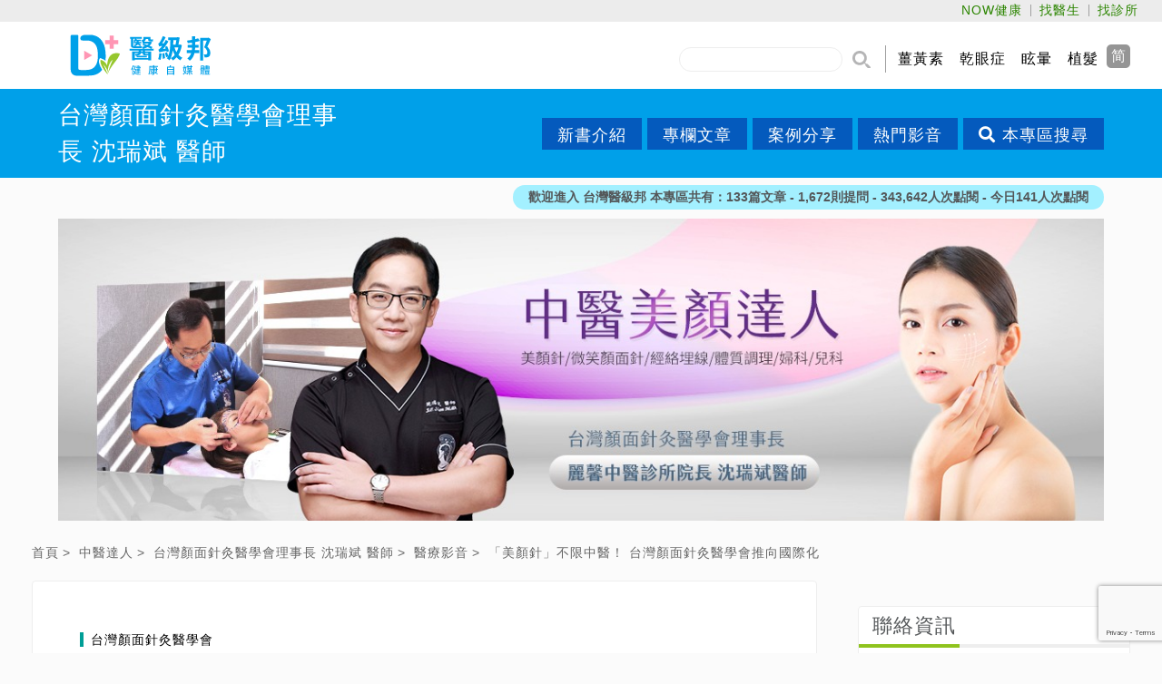

--- FILE ---
content_type: text/html; charset=UTF-8
request_url: https://www.healthmedia.com.tw/blog/personal_video_detail.php?id=4121
body_size: 57221
content:
<!DOCTYPE html>
<html lang="zh_tw">
<head>
    <meta http-equiv="X-ua-compatible" content="IE=edge" >
    <meta http-equiv="x-ua-compatible" content="IE=9,10,11">
    <meta charset="UTF-8">
    <meta property="og:title" content="「美顏針」不限中醫！ 台灣顏面針灸醫學會推向國際化 | 台灣顏面針灸醫學會理事長 沈瑞斌 醫師 | 台灣醫級邦-NOW健康"/>
    <meta property="og:url" content="http://www.healthmedia.com.tw/blog/personal_video_detail.php?id=4121"/>
        <meta name="keywords" content="沈瑞斌,美顏針,艾灸,蕭喻方,許舒嵐,台灣顏面針灸醫學會" />
	<meta property="og:description" name="description"  content="【NOW健康林郁敏／台北報導】台灣醫療科技展一直是以特色醫療為核心的重要盛會，整合AI智慧醫療、生技製藥等跨界合作，每年吸引國內外各大機構與">
	<meta name="author" content="NOW健康">
	<meta name="copyright" content="NOW健康">
    <meta name="viewport" content="width=device-width, initial-scale=1.0, maximum-scale=1.0">

    <!-- 表示該頁面不要被快取 -->
    <meta http-equiv="expires" content="0">
    <meta http-equiv="pragma" content="no-cache">
    <meta http-equiv="cache-control" content="no-cache">
    <link rel="shortcut icon" href="dist/images/tag_icon.ico?200716" type="image/x-icon" />
    <link rel="icon" href="dist/images/tag_icon.png?200716" type="image/png">
    <!-- Google Tag Manager -->
<script>(function(w,d,s,l,i){w[l]=w[l]||[];w[l].push({'gtm.start':
new Date().getTime(),event:'gtm.js'});var f=d.getElementsByTagName(s)[0],
j=d.createElement(s),dl=l!='dataLayer'?'&l='+l:'';j.async=true;j.src=
'https://www.googletagmanager.com/gtm.js?id='+i+dl;f.parentNode.insertBefore(j,f);
})(window,document,'script','dataLayer','GTM-TGD8C49');</script>
<!-- End Google Tag Manager -->

<!-- Global site tag (gtag.js) - Google Analytics -->
<script async src="https://www.googletagmanager.com/gtag/js?id=UA-58050701-3"></script>
<script>
  window.dataLayer = window.dataLayer || [];
  function gtag(){dataLayer.push(arguments);}
  gtag('js', new Date());

  gtag('config', 'UA-58050701-3');
</script>

<script>
    (function(c,l,a,r,i,t,y){
        c[a]=c[a]||function(){(c[a].q=c[a].q||[]).push(arguments)};
        t=l.createElement(r);t.async=1;t.src="https://www.clarity.ms/tag/"+i;
        y=l.getElementsByTagName(r)[0];y.parentNode.insertBefore(t,y);
    })(window, document, "clarity", "script", "ggza6odnru");
</script>



<!-- Google tag (gtag.js) -->
<script async src="https://www.googletagmanager.com/gtag/js?id=G-3M664ZL0LN"></script>
<script>
  window.dataLayer = window.dataLayer || [];
  function gtag(){dataLayer.push(arguments);}
  gtag('js', new Date());

  gtag('config', 'G-3M664ZL0LN');
</script>
    <title>「美顏針」不限中醫！ 台灣顏面針灸醫學會推向國際化 | 台灣顏面針灸醫學會理事長 沈瑞斌 醫師 | 台灣醫級邦-NOW健康</title>
    <script async='async' src='https://www.googletagservices.com/tag/js/gpt.js'></script>
	<script>
	  var googletag = googletag || {};
	  googletag.cmd = googletag.cmd || [];
	</script>
	<script>
	  googletag.cmd.push(function() {
	    googletag.defineSlot('/60266689/Healthmedia.doctor-top', [970, 90], 'div-gpt-ad-1558752719802-0').addService(googletag.pubads());
	    googletag.pubads().enableSingleRequest();
	    googletag.pubads().collapseEmptyDivs();
	    googletag.enableServices();
	  });
	</script>
	<script>
	  googletag.cmd.push(function() {
	    googletag.defineSlot('/60266689/Healthmedia.doctor-right', [320, 50], 'div-gpt-ad-1558752678218-0').addService(googletag.pubads());
	    googletag.pubads().enableSingleRequest();
	    googletag.pubads().collapseEmptyDivs();
	    googletag.enableServices();
	  });
	</script>	
	<script>
	  googletag.cmd.push(function() {
	    googletag.defineSlot('/60266689/Healthmedia.doctor-down', [[970, 250], [970, 90]], 'div-gpt-ad-1558752633554-0').addService(googletag.pubads());
	    googletag.pubads().enableSingleRequest();
	    googletag.pubads().collapseEmptyDivs();
	    googletag.enableServices();
	  });
	</script>
	<script>
	  googletag.cmd.push(function() {
	    googletag.defineSlot('/60266689/Healthmedia.doctor-homepage-middle', [[970, 90], [970, 250]], 'div-gpt-ad-1558752575188-0').addService(googletag.pubads());
	    googletag.pubads().enableSingleRequest();
	    googletag.pubads().collapseEmptyDivs();
	    googletag.enableServices();
	  });
	</script>
	<script>
	  googletag.cmd.push(function() {
	    googletag.defineSlot('/60266689/Healthmedia.doctor-down-quarter', [300, 250], 'div-gpt-ad-1558752366546-0').addService(googletag.pubads());
	    googletag.pubads().enableSingleRequest();
	    googletag.pubads().collapseEmptyDivs();
	    googletag.enableServices();
	  });
	</script>
	<script>
	  googletag.cmd.push(function() {
	    googletag.defineSlot('/60266689/Healthmedia.doctor-middle-quarter_a', [300, 250], 'div-gpt-ad-1558752304366-0').addService(googletag.pubads());
	    googletag.pubads().enableSingleRequest();
	    googletag.pubads().collapseEmptyDivs();
	    googletag.enableServices();
	  });
	</script>
	<script>
	  googletag.cmd.push(function() {
	    googletag.defineSlot('/60266689/Healthmedia.doctor-middle-quarter-b', [320, 50], 'div-gpt-ad-1558752211278-0').addService(googletag.pubads());
	    googletag.pubads().enableSingleRequest();
	    googletag.pubads().collapseEmptyDivs();
	    googletag.enableServices();
	  });
	</script>
	<script>
	  googletag.cmd.push(function() {
	    googletag.defineSlot('/60266689/Healthmedia.doctor-mobile-middle', [300, 250], 'div-gpt-ad-1558752988982-0').addService(googletag.pubads());
	    googletag.pubads().enableSingleRequest();
	    googletag.pubads().collapseEmptyDivs();
	    googletag.enableServices();
	  });
	</script>
	<script>
	  googletag.cmd.push(function() {
	    googletag.defineSlot('/60266689/Healthmedia.doctor-mobile-down', [300, 250], 'div-gpt-ad-1558753102732-0').addService(googletag.pubads());
	    googletag.pubads().enableSingleRequest();
	    googletag.pubads().collapseEmptyDivs();
	    googletag.enableServices();
	  });
	</script>
	<script>
	  googletag.cmd.push(function() {
	    googletag.defineSlot('/60266689/Healthmedia.doctor-mobile-inner-middle', [320, 50], 'div-gpt-ad-1558753196178-0').addService(googletag.pubads());
	    googletag.pubads().enableSingleRequest();
	    googletag.pubads().collapseEmptyDivs();
	    googletag.enableServices();
	  });
	</script>
<link rel="stylesheet" href="https://use.fontawesome.com/releases/v5.5.0/css/all.css" integrity="sha384-B4dIYHKNBt8Bc12p+WXckhzcICo0wtJAoU8YZTY5qE0Id1GSseTk6S+L3BlXeVIU" crossorigin="anonymous">
<!-- css -->
<link rel="stylesheet" type="text/css" href="dist/css/main.css">    <!-- fb分享 -->
	<div id="fb-root"></div>
	<script>(function(d, s, id) {
	  var js, fjs = d.getElementsByTagName(s)[0];
	  if (d.getElementById(id)) return;
	  js = d.createElement(s); js.id = id;
	  js.src = 'https://connect.facebook.net/zh_TW/sdk.js#xfbml=1&version=v3.2&appId=572107916544592&autoLogAppEvents=1';
	  fjs.parentNode.insertBefore(js, fjs);
	}(document, 'script', 'facebook-jssdk'));</script></head>
<body> <!-- Google Tag Manager -->
<script>(function(w,d,s,l,i){w[l]=w[l]||[];w[l].push({'gtm.start':
new Date().getTime(),event:'gtm.js'});var f=d.getElementsByTagName(s)[0],
j=d.createElement(s),dl=l!='dataLayer'?'&l='+l:'';j.async=true;j.src=
'https://www.googletagmanager.com/gtm.js?id='+i+dl;f.parentNode.insertBefore(j,f);
})(window,document,'script','dataLayer','GTM-TGD8C49');</script>
<!-- End Google Tag Manager -->
    <div id="Wrapper" class="main_news_detailPage personal_page">
    	<!-- header -->
		<header class="header_show">
        <div class="head_top">
    <ul>
        <li><a href="https://healthmedia.com.tw">NOW健康</a></li>
        <li><a href="/">找醫生</a></li>
        <li><a href="#">找診所</a></li>
            </ul>
</div>			<div class="head_box">
                <div class="wrap-hmh">
    <!-- logo -->
    <div class="logo">
        <a href="index.php">健康傳媒 - 台灣醫級邦</a>
    </div>  
    <!-- mobile search_btn -->
    <a href="javascript:;" class="search_btn menu-search"></a>
    <!-- mobile menu -->
    <div class="menu-wrapper">
        <div class="hamburger-menu"></div>    
    </div>
     <!-- 搜尋 -->
     <div class="search_box main_search">
        <a href="javascript:;" class="pre_search_btn main_close"></a>
        <div class="search_input">
            <input type="text" id="header_search">
	    	<a href="javascript:location.href='news_search.php?keyword='+$('#header_search').val();" class="search_btn"></a>
        </div>
                <div class="search_keyword">
        	            <a href="news_search.php?keyword=薑黃素">薑黃素</a>
                        <a href="news_search.php?keyword=乾眼症">乾眼症</a>
                        <a href="news_search.php?keyword=眩暈">眩暈</a>
                        <a href="news_search.php?keyword=植髮">植髮</a>
                    </div>
	            <div class="mo_close main_close">
	    	<a href="#">CLOSE</a>
	    </div>
    </div>

</div>	                <div class="nav_menu">
	<div class="menu_pc">
		<nav>
			<ul class="nav_item1">
				<li class="subheader">
					<a href="blog_news.php">最新文章</a>
				</li>
				<li class="subheader">
					<a href="blog_medical.php">名醫館</a>
				</li>
				<li class="subheader">
					<a href="blog_theme.php">主題館</a>
				</li>
				<li class="subheader">
					<a href="blog_brand.php">品牌館</a>
				</li>
				<li class="subheader">
					<a href="blog_video.php">熱門影音</a>
				</li>
				<li class="subheader">
					<a href="blog_case.php">案例精選</a>
				</li>
							</ul>

		</nav>
		<!-- 健康新聞 診所地圖 -->
		<div class="main_link">
			<a href="https://healthmedia.com.tw/" class="news_btn" target="_blank">NOW健康</a>
			<!-- <a href="#" class="map_btn">診所地圖</a> -->
		</div>
	    <!-- 社群 -->
	    <div class="community">
			<div class="main_link">
				<a href="https://healthmedia.com.tw/" class="news_btn" target="_blank">NOW健康</a>
				<a href="#" class="map_btn">診所地圖</a>
			</div>
	        <a href="javascript:;" class="language_icon" id="translateLink1">简</a>
		</div>
		<div class="follow_us">
			<h3>關注我們</h3>
			<div class="out_link">
				<a href="#" target="_blank"><img src="dist/images/link_icon1.png" alt=""></a>
				<a href="#" target="_blank"><img src="dist/images/link_icon2.png" alt=""></a>
				<a href="#" target="_blank"><img src="dist/images/link_icon3.png" alt=""></a>
			</div>
		</div>
	    <!-- close -->
	    <div class="mo_close">
	    	<a href="#">CLOSE</a>
	    </div>
	</div>
	<div class="menu_mo">
		<nav>
			<ul class="nav_item1">
				<li class="subheader">
					<a href="blog_news.php">最新文章</a>
				</li>
				<li class="subheader">
					<a href="blog_medical.php">名醫館</a>
				</li>
				<li class="subheader">
					<a href="blog_theme.php">主題館</a>
				</li>
				<li class="subheader">
					<a href="blog_brand.php">品牌館</a>
				</li>
				<li class="subheader">
					<a href="blog_video.php">熱門影音</a>
				</li>
				<li class="subheader">
					<a href="blog_case.php">案例精選</a>
				</li>
							</ul>
		</nav>
	</div>
	<div class="presonal_header">
				<div class="presonal_search">
			<a href="javascript:;" class="pre_search_btn"></a>
			<div class="search_box">
				<div class="search_input">
					<input type="text" id="nav_search">
					<a href="javascript:location.href='personal_search.php?id=172&keyword='+$('#nav_search').val();" class="search_btn"></a>
				</div>
							</div>
			<div class="mo_close main_close">
				<a href="#">CLOSE</a>
			</div>
		</div>
				<div class="presonal_header_Box">
			<div class="presonal_header_title">
				<h1><a href="personal_index.php?id=172">台灣顏面針灸醫學會理事長 沈瑞斌 醫師</a></h1>
							</div>
			<div class="presonal_header_nav">
								<a href="https://www.books.com.tw/products/0010902214?sloc=main">新書介紹</a>
								<a href="personal_news.php?id=172">專欄文章</a>
								<a href="personal_case.php?id=172">案例分享</a>
								<a href="personal_video.php?id=172">熱門影音</a>
				<a href="javascript:;" class="open_search_btn"><i class="fas fa-search"></i>本專區搜尋</a>
			</div>
		</div>
			</div>
</div>	
<script type="text/javascript" src="./plug_in/tw_cn/tw_cn.js"></script>
<script type="text/javascript">
var defaultEncoding = 1;
var translateDelay = 0;
var cookieDomain = "https://www.healthmedia.com.tw";
var msgToTraditionalChinese = "繁";
var msgToSimplifiedChinese = "简";
var translateButtonId = "translateLink1";
translateInitilization();
</script>			</div>
        </header>
        <div class="welcome_box">
    <div class="welcome_content">
        歡迎進入 台灣醫級邦 本專區共有：133篇文章 - 1,672則提問 - 343,642人次點閱 - 今日141人次點閱
    </div>
</div>
         <!-- banner 1210x350-->
         <div class="banner">
	<img src="upload/2020_05_07_1610031.jpeg" title="" alt="">
</div>
        <main role="main" >
            <article class="blockchain_item3">
                <div class="left_content">
                    <div class="breadcrumbs">
                        <a href="index.php">首頁</a>
                        <a href="personal_index.php?id=172">中醫達人</a>
                        <a href="personal_index.php?id=172">台灣顏面針灸醫學會理事長 沈瑞斌 醫師</a>
                        <a href="personal_video.php?id=172">醫療影音</a>
                        <span>「美顏針」不限中醫！ 台灣顏面針灸醫學會推向國際化</span>
                    </div>

                    <div class="main_detail_box">
                        <div class="main_detail_container">
                            <div class="blog_tag">台灣顏面針灸醫學會</div>
                            <div class="detail_h2">
                                <h2>「美顏針」不限中醫！ 台灣顏面針灸醫學會推向國際化</h2>
                                <div class="detail_item">
                                    <div class="detail_time">
                                        <time>2024-01-02</time>
                                        <div class="reporter">「美顏針」不限中醫！ 台灣顏面針灸醫學會推向國際化</div>
                                        <div class="people_eye">
                                            <i class="fas fa-eye"></i>
                                            <span>2271</span>
                                        </div>
                                    </div>
                                    <div class="print_word">
                                        <a href="javascript:window.print()" title="友善列印" target="_blank" class="print_btn">print</a>
                                        <div class="font_level">
                                            <a href="javascript:;" class="zoom_out">A-</a>
                                            <a href="javascript:;" class="zoom_in">A+</a>
                                        </div>
                                    </div>
                                </div>
                                
                            </div>
                            <div class="detail_content">
                                <div class="youtobe_box">
                                    <iframe width="853" height="480" src="https://www.youtube.com/embed/rk8Tw3HVrf0" title="「美顏針」不限中醫！ 台灣顏面針灸醫學會推向國際化｜台灣顏面針灸醫學會 沈瑞斌理事長 #NOW健康  #美顏針 #回春" frameborder="0" allow="accelerometer; autoplay; clipboard-write; encrypted-media; gyroscope; picture-in-picture; web-share" allowfullscreen></iframe>                                </div>
                                <div class="editor_Box"><p style="text-align:justify">【NOW健康 林郁敏／台北報導】台灣醫療科技展一直是以特色醫療為核心的重要盛會，整合AI智慧醫療、生技製藥等跨界合作，每年吸引國內外各大機構與專業人士參與，而今年特別引人矚目的是中醫技術單位首次受邀參展。</p>

<p style="text-align:justify"><br />
<span style="color:#006666"><strong>台灣顏面針灸醫學會 受邀參與台灣醫療科技展</strong></span></p>

<p style="text-align:justify"><br />
台灣顏面針灸醫學會理事長沈瑞斌表示，台灣醫療科技展是享譽國際的醫界盛事，這次很榮幸，台灣顏面針灸醫學會能受邀參與，此次參展是對中醫技術多角化發展的一大肯定。現場展示結合解剖學和經絡學的美顏針與古老智慧的艾灸療法新用，充分展現傳統與現代醫學的融合與創新，期盼能幫助更多醫師學習美顏針的技術，以造福更多民眾。</p>

<p style="text-align:justify"><br />
多年來在台灣致力於推廣美顏針的沈瑞斌醫師指出，早期針灸療法藉由中醫經絡、穴道的概念調整身體的機能，然而，近幾年來這項技術已開始運用在臉部調節。中醫的「美顏針」結合解剖生理學，藉由觀察個人肌肉紋理，找出筋膜及韌帶的反應點，透過極細的針，刺激臉部經絡，幫助肌膚回歸年輕的彈潤光澤、重新塑造臉部線條的柔順度，同時也調整氣色和促進氣血循環，如同臉部維持自然、呈現抗衰好的回春狀態。</p>

<p style="text-align:justify"><br />
<img alt="" src="/upload/images/2023_12_27_145647.jpg" style="height:535px; width:760px" /></p>

<p style="text-align:justify"><span style="font-size:15px"><span style="color:#7f8c8d">▲沈瑞斌醫師表示，中醫美顏針是透過柔和的方式增強肌肉與皮膚間的交互作用，並增加機能和血液循環，進而讓臉部回復年輕時的立體感和亮澤度。（圖／台灣顏面針灸醫學會提供）</span></span></p>

<p style="text-align:justify"><br />
<span style="color:#006666"><strong>醫師施行美顏針需取得認證 醫療品質安全有把關</strong></span></p>

<p style="text-align:justify"><br />
至於如何取得台灣顏面針灸醫學會美顏針治療的醫師認證？沈瑞斌醫師說明，無論是西醫、中醫或牙醫，在台灣只要具備醫師資格都可以拿針，但若要運用美顏針替患者進行治療，就需要通過專業認證，如須先通過衛福部委託醫學院舉辦的特定課程，讓除中醫師外的其他各類臨床醫師取得針灸學分後，再由台灣顏面針灸醫學會提供完整培訓，課程包含筆試或實務考核，通過相關考試後，醫師便可取得認證資格，患者也能因此信賴醫師的專業水準，安心接受治療，同時也為療程安全性做良好把關。</p>

<p style="text-align:justify"><br />
承新中醫診所副院長許舒嵐醫師分享，傳統中醫治療有「一針、二灸、三用藥」的說法，針灸與艾灸有改善人體氣血循環之效。而在美顏針療法中，利用針法刺激臉部經絡和氣血循環，同時能提升皮膚和肌肉的潤澤度與膨潤度，所以美顏針也可以達到改善臉部線條和增強臉部肌肉緊實度的明顯效果。</p>

<p style="text-align:justify"><br />
麗馨中醫診所副院長蕭喻方醫師解釋，長期處於繃緊狀態的肌肉，血液循環往往較為不良，而在肌肉得到放鬆後便能延展開來，讓臉部肌膚產生拉提的作用，當臉上的血液循環變好，氣色自然變好。另外，若是有細紋和斑點等皮膚問題，透過規律進行美顏針療法，均能獲得良好的改善。</p>

<p style="text-align:justify"><br />
沈瑞斌醫師補充，古籍「醫學入門」裡有特別提到，「藥之不及，針之不到，必須灸之」，基本上，依照病患狀況，美顏針與艾灸治療是可以並施，提供患者從內到外，適合的完整治療。臨床上在進行美顏針療程時，會發現有部分患者是屬於虛寒體質，常見症狀包括：容易水腫、消化不良和睡眠品質差，此時除了施針外，還會在丹田部位的神闕穴、氣海穴或關元穴，用上1個丹田灸，或是利用座灸，幫助溫暖身體、加強血行順暢。</p>

<p style="text-align:justify"><br />
<img alt="" src="/upload/images/2023_12_27_145726.jpg" style="height:507px; width:760px" /></p>

<p style="text-align:justify"><span style="font-size:15px"><span style="color:#7f8c8d">▲沈瑞斌醫師表示，美顏針與艾灸治療是可以並施，示範在丹田部位的利用座灸，去幫助溫暖患者的身體、加強血行順暢。（圖／台灣顏面針灸醫學會提供）</span></span></p>

<p style="text-align:justify"><br />
<span style="color:#006666"><strong>美顏針國際化 開辦全英文課程吸引海外醫師加入</strong></span></p>

<p style="text-align:justify"><br />
沈瑞斌醫師強調，希望未來能有更多醫師參與美顏針技法的學習，促使美顏針醫療產業鏈更加完善。目前，台灣顏面針灸醫學會已在美國、香港等地成立分支機構，陸續舉辦美顏針灸技術的課程。除了先前在美國舉辦的帶狀課程外，也與韓國的學術機構合作，在澳洲的雪梨和墨爾本舉辦入門課程。</p>

<p style="text-align:justify"><br />
為了因應國際上其他醫師想學習此技術的需求，台灣顏面針灸醫學會將於明年1月底舉辦全英文課程，邀請來自歐洲、義大利、法國以及澳洲等地的醫師參與學習。沈瑞斌醫師認為，台灣是美顏針灸技術的教育起源與基地，台灣顏面針灸醫學會提供完整而深入的教育，把美顏針推廣到國際，吸引海外醫師的加入，期許能讓世界各地的民眾都能受惠於此項新技術所帶來的益處。</p>

<p style="text-align:justify"><br />
<span style="color:#7f8c8d"># 首圖來源／台灣顏面針灸醫學會提供</span></p>
</div>
    							                                <div class="web_tag">
                                	                                    <a href="search_video.php?id=310&keyword=沈瑞斌">沈瑞斌</a>
                                                                        <a href="search_video.php?id=310&keyword=美顏針">美顏針</a>
                                                                        <a href="search_video.php?id=310&keyword=艾灸">艾灸</a>
                                                                        <a href="search_video.php?id=310&keyword=蕭喻方">蕭喻方</a>
                                                                        <a href="search_video.php?id=310&keyword=許舒嵐">許舒嵐</a>
                                                                        <a href="search_video.php?id=310&keyword=台灣顏面針灸醫學會">台灣顏面針灸醫學會</a>
                                                                    </div>
                                                                <div class="community_share">
                                    <h3>分享此文：</h3>
                                    <ul class="community_list">
                                        <li class="fb_share">
                                            <div class="fb-share-button" data-href="http://www.healthmedia.com.tw/blog/personal_video_detail.php?id=4121" data-layout="button_count" data-size="large" data-mobile-iframe="true"><a target="_blank" href="https://www.facebook.com/sharer/sharer.php?u=http%3A%2F%2Fwww.healthmedia.com.tw%2Fblog%2Fpersonal_video_detail.php%3Fid%3D4121&amp;src=sdkpreparse" class="fb-xfbml-parse-ignore">分享</a></div>
                                        </li>
                                        <li>
                                            <a target="_blank" href="javascript: void(window.open('http://twitter.com/home/?status='.concat(encodeURIComponent(document.title)) .concat(' ') .concat(encodeURIComponent(location.href))));">
                                            <img title="分享到維特" src="dist/images/twitter_icon.png" /></a>
                                        </li>
                                                                                <li>
                                        <a target="_blank" href="https://social-plugins.line.me/lineit/share?url=http://www.healthmedia.com.tw/blog/personal_video_detail.php?id=4121"><img title="分享到Line" src="dist/images/line_icon.png"/></a>
                                        </li>
                                    </ul>
                                </div>
                            </div>                            
                        </div>
                    </div>
					<!-- 廣告api -->
                    <!-- banner photo size 300x250-->
                    <div class="ad_banner">
                        <a href="#" target="_blank"><img src="dist/images/300x250_1.jpg" title="" alt=""></a>
                        <a href="#" target="_blank"><img src="dist/images/300x250_1.jpg" title="" alt=""></a>
                    </div>

                    <!-- 相關文章&我要發問-->
                    <div class="correlation">
                         <div class="main_related">
                            <div class="item_title">
                                <h2>相關文章</h2>
                            </div>
                            <ul>
                            	                                <li>
                                    <a href="personal_news_detail.php?id=4556">
                                        <span>中醫美顏針開啟美顏新浪潮！ 刺激循環、調肌塑顏抗老</span> 
                                        <div class="people_eye">
                                            <i class="fas fa-eye"></i>
                                            <span>1193</span>
                                        </div>
                                    </a>
                                </li>
                                                                <li>
                                    <a href="personal_news_detail.php?id=4546">
                                        <span>遠赴韓國參訪Day3 韓國專攻呼吸道疾病的 Aram 韓醫院</span> 
                                        <div class="people_eye">
                                            <i class="fas fa-eye"></i>
                                            <span>432</span>
                                        </div>
                                    </a>
                                </li>
                                                                <li>
                                    <a href="personal_news_detail.php?id=4545">
                                        <span>遠赴韓國參訪Day3-首爾藥令市場、首爾漢方振興中心、韓醫藥博物館</span> 
                                        <div class="people_eye">
                                            <i class="fas fa-eye"></i>
                                            <span>357</span>
                                        </div>
                                    </a>
                                </li>
                                                                <li>
                                    <a href="personal_news_detail.php?id=4544">
                                        <span>遠赴韓國參訪Day2- 韓國K-Mex (韓醫藥及統合性醫藥國際產業博覽會)</span> 
                                        <div class="people_eye">
                                            <i class="fas fa-eye"></i>
                                            <span>389</span>
                                        </div>
                                    </a>
                                </li>
                                                                <li>
                                    <a href="personal_news_detail.php?id=4543">
                                        <span>遠赴韓國參訪Day1-首爾Smart療養病院／首爾的超大型療養病院</span> 
                                        <div class="people_eye">
                                            <i class="fas fa-eye"></i>
                                            <span>380</span>
                                        </div>
                                    </a>
                                </li>
                                                                <li>
                                    <a href="personal_news_detail.php?id=4532">
                                        <span>中醫從傳統醫學走向實證 中西醫整合臨床實踐造福患者</span> 
                                        <div class="people_eye">
                                            <i class="fas fa-eye"></i>
                                            <span>688</span>
                                        </div>
                                    </a>
                                </li>
                                                                <li>
                                    <a href="personal_news_detail.php?id=4521">
                                        <span>台韓中醫交流！韓醫專科化經營 從疾病治療到全人照護</span> 
                                        <div class="people_eye">
                                            <i class="fas fa-eye"></i>
                                            <span>708</span>
                                        </div>
                                    </a>
                                </li>
                                                                <li>
                                    <a href="personal_news_detail.php?id=4520">
                                        <span>台韓中醫交流！韓醫專科化經營 從疾病治療到全人照護</span> 
                                        <div class="people_eye">
                                            <i class="fas fa-eye"></i>
                                            <span>641</span>
                                        </div>
                                    </a>
                                </li>
                                                            </ul>
                         </div>
												<div class="main_ask">
                            <div class="item_title">
                                <h2>我要發問</h2>
                            </div>
                            <form action="quote/ask.php?bid=172" method="post" id="contact">
	                            <ul>
	                                <li>
	                                    <h4>稱呼：</h4>
	                                    <div class="input_box">
	                                        <input type="text" name="name" id="name" placeholder="請填寫您的姓名">
	                                        <input type="hidden" name="id" value="4121">
	                                    </div>
	                                    <div class="mark" style="color: red;" id="name_span"></div>
	                                </li>
	                                <li>
	                                    <h4>Email：</h4>
	                                    <div class="input_box">
	                                        <input type="email" name="mail" id="mail" placeholder="請輸入電子郵件">
	                                    </div>
	                                    <div class="mark" style="color: red;" id="mail_span"></div>
	                                </li>
	                                <li>
	                                    <h4>連絡電話：</h4>
	                                    <div class="input_box">
	                                        <input type="tel" name="tel" id="tel" placeholder="請輸入電話">
	                                    </div>
	                                    <div class="mark" style="color: red;" id="tel_span"></div>
	                                </li>
	                                <li>
	                                    <h4>發問內容：</h4>
	                                    <div class="input_box">
	                                        <textarea maxlength="500" name="text" id="text" placeholder="限純文字，500個字以內"></textarea>
	                                        <div class="private">
	                                            <input type="checkbox" id="vehicle1" name="status" value="2" required>
	                                            <label for="vehicle1">私密留言</label>
	                                        </div>        
	                                    </div>
	                                    <div class="mark" style="color: red;" id="text_span"></div>
	                                </li>
	                            </ul>
	                            <div class="confirm_btn">
	                                 <a href="javascript:send();">確認送出</a>                   
	                            </div>
	                        </form>
                        </div> 	
												<div class="g-recaptcha" data-sitekey="6LcAImAUAAAAAIR3v-o55zW2eJAmtPiVM5JFa069" data-callback="onSubmit" data-size="invisible"></div>
    					<script src='https://www.google.com/recaptcha/api.js'></script>
												<script>
							function send(){
								var id_name = "";
								var emailform = /^([a-zA-Z0-9]+[_|\_|\-|\.]?)*[a-zA-Z0-9]+@([a-zA-Z0-9]+[_|\_|\-|\.]?)*[a-zA-Z0-9]+\.[a-zA-Z]{2,3}$/;
								function check(id){
									if($("#"+id).val() == ""){
										$("#"+id+"_span").html("必填");
										id_name = id;
									}else $("#"+id+"_span").html("");
								}
								check("text");
								check("tel");
								if(!emailform.test($("#mail").val())){
									$("#mail_span").html("請填入有效的Email");
									id_name = "mail";
								}else $("#mail_span").html("");
								check("name");
								if(id_name != "") $("#"+id_name).focus();
								else {
																		grecaptcha.execute();
																	}
							}
							function onSubmit(token) {
							    $("#contact").submit();
							}
						</script>                    </div>
                    <!-- 提問列表-->
                    					<!-- 廣告api -->
                    <!-- photo size 250x250 -->
<div class="a_b_banner_box">
    <ul>
        <li>
<!--             <a href="#"><img src="dist/images/ad_banner1.jpg" title="" alt=""></a> -->
<!-- /60266689/Healthmedia.doctor-down-quarter -->
<div id='div-gpt-ad-1558752366546-0' style='height:250px; width:300px;'>
<script>
googletag.cmd.push(function() { googletag.display('div-gpt-ad-1558752366546-0'); });
</script>
</div>
        </li>
        <li>
<!--             <a href="#"><img src="dist/images/ad_banner2.jpg" title="" alt=""></a> -->
<!-- /60266689/Healthmedia.doctor-middle-quarter_a -->
<div id='div-gpt-ad-1558752304366-0' style='height:250px; width:300px;'>
<script>
googletag.cmd.push(function() { googletag.display('div-gpt-ad-1558752304366-0'); });
</script>
</div>
        </li>
        <li>
<!--             <a href="#"><img src="dist/images/ad_banner3.jpg" title="" alt=""></a> -->
<!-- /60266689/Healthmedia.doctor-middle-quarter-b -->
<div id='div-gpt-ad-1558752211278-0' style='height:50px; width:320px;'>
<script>
googletag.cmd.push(function() { googletag.display('div-gpt-ad-1558752211278-0'); });
</script>
</div>
        </li>
    </ul>
</div>   
                </div>
                <aside class="right_contet">
                    <!-- 聯絡資訊 -->
<div class="aside_contactBox">
    <div class="aside_title">
        <h2>聯絡資訊</h2>
    </div>
    <div class="aside_contact_txt">
        <h3>麗馨中醫診所</h3>
        <ul>
        	            <li> 
                <i class="fas fa-map-marker-alt"></i>
            	<a href="http://maps.google.com.tw/maps?f=q&hl=zh-TW&geocode=&q=台北市內湖區東湖路120號2樓" target="_blank">
                	<span>台北市內湖區東湖路120號2樓</span> 
                </a>
            </li>
                        <li> 
                <i class="fas fa-phone"></i>
                <a href="tel:(02)2633-1255" target="_blank">
                	<span>(02)2633-1255</span> 
                </a>
            </li>
                        <li> 
                <i class="fas fa-home"></i>
                <a href="https://www.lixin-clinic.com.tw/" target="_blank">
                	<span>https://www.lixin-clinic.com.tw/</span> 
                </a>
            </li>
                    </ul> 
            </div>
</div>
<!-- 現任 -->
<!-- 文章分類 -->
<div class="classification_box">
    <div class="aside_title">
        <h2>文章分類</h2>
    </div>
    <ul>
    	        <li>
            <a href="search_news.php?id=589">月子調理 (2)</a>
        </li>
                <li>
            <a href="search_news.php?id=538">兒科 (4)</a>
        </li>
                <li>
            <a href="search_news.php?id=519">減重 (8)</a>
        </li>
                <li>
            <a href="search_news.php?id=491">不孕症 (3)</a>
        </li>
                <li>
            <a href="search_news.php?id=430">中醫養生 (8)</a>
        </li>
                <li>
            <a href="search_news.php?id=360">針灸美容 (27)</a>
        </li>
                <li>
            <a href="search_news.php?id=573">其他 (6)</a>
        </li>
                <li>
            <a href="search_news.php?id=574">醫師介紹 (1)</a>
        </li>
            </ul>
</div>
<!-- 更多分享 -->
<div class="share_box">
    <div class="aside_title">
        <h2>更多分享</h2>
    </div>
    <ul>
    	        <li>
        	<a href="https://www.books.com.tw/products/0010902214?sloc=main"><img src="upload/2021_10_19_1016531.jpeg" title="" alt=""></a>
        </li>
            </ul>
</div>
<!-- banner 300x100 -->
<!-- 廣告api -->
<div class="pc_use">
    
<div class="us_ad_banner">
	<!-- photo size 300x250 -->
<!--     <a href="#" class="a2_banner"><img src="dist/images/300x100.jpg" title="" alt="" class="a2_banner"></a> -->
<!-- /60266689/Healthmedia.doctor-right -->
<div id='div-gpt-ad-1558752678218-0' style='height:50px; width:320px;'>
<script>
googletag.cmd.push(function() { googletag.display('div-gpt-ad-1558752678218-0'); });
</script>
</div>
  
</div></div>
<!-- fb -->
<div class="pc_use">
    <div class="us_ad_banner">
	<!-- photo size 300x250 -->
<!--     <a href="#" class="a1_banner"><img src="" title="" alt="" class="a2_banner"></a></div> -->
	<!-- /60266689/Healthmedia.doctor-mobile-middle -->
	<div id='div-gpt-ad-1558752988982-0' style='height:250px; width:300px;'>
		<script>
			googletag.cmd.push(function() { googletag.display('div-gpt-ad-1558752988982-0'); });
		</script>
	</div>
</div>
</div>
<!-- 熱門文章 -->
<div class="article_box">
    <div class="aside_title">
        <h2>熱門文章</h2>
    </div>
    <ul>
    	        <li>
            <a href="personal_news_detail.php?id=3446">
                <h2>美顏針為準新娘超前部署由內而外提亮氣色自然不必妝</h2>
                <div class="article_item">
                   <span></span> │ 點閱：<span>8,263</span>
                </div>
            </a>     
        </li>
                <li>
            <a href="personal_news_detail.php?id=1677">
                <h2>台灣顏面針灸醫學會理事長 沈瑞斌跨國合作 打造中醫新未來</h2>
                <div class="article_item">
                   <span>台灣顏面針灸醫學會理事長 沈瑞斌跨國合作 打造中醫新未來</span> │ 點閱：<span>6,943</span>
                </div>
            </a>     
        </li>
                <li>
            <a href="personal_news_detail.php?id=3670">
                <h2>眼袋、淚溝、黑眼圈成青春殺手！ 美顏針改善眼周老化</h2>
                <div class="article_item">
                   <span></span> │ 點閱：<span>6,760</span>
                </div>
            </a>     
        </li>
                <li>
            <a href="personal_news_detail.php?id=3427">
                <h2>這樣喝，免疫力UP：家庭常備藥材就能泡的2帖漢方茶飲</h2>
                <div class="article_item">
                   <span></span> │ 點閱：<span>5,425</span>
                </div>
            </a>     
        </li>
                <li>
            <a href="personal_news_detail.php?id=1840">
                <h2>中醫顏面針灸博大精深 解決臉部問題不只有醫美</h2>
                <div class="article_item">
                   <span>中醫顏面針灸博大精深 解決臉部問題不只有醫美</span> │ 點閱：<span>5,392</span>
                </div>
            </a>     
        </li>
            </ul>
</div>
<!-- 廣告api -->
<div class="pc_use">

<div class="us_ad_banner">
	<!-- photo size 300x250 -->
<!--     <a href="#" class="a2_banner"><img src="dist/images/300x100.jpg" title="" alt="" class="a2_banner"></a> -->
<!-- /60266689/Healthmedia.doctor-right -->
<div id='div-gpt-ad-1558752678218-0' style='height:50px; width:320px;'>
<script>
googletag.cmd.push(function() { googletag.display('div-gpt-ad-1558752678218-0'); });
</script>
</div>
  
</div></div>
<!-- 最新提問 -->
<div class="question_box">
    <div class="question_tag">
        <a href="javascript:;" class="active">最新提問</a>
        <hr>
        <a href="javascript:;">熱門提問</a>
    </div>
        <div class="question_content active">
        <ul>
        	            <li>
                <a href="personal_news_detail.php?id=4121">
                    <h2>「美顏針」不限中醫！ 台灣顏面針灸醫學會推向國際化</h2>
                    <div class="ti_left">
                        <div class="news_name">
                            <span>「美顏針」不限中醫！ 台灣顏面針灸醫學會推向國際化</span> 提問:<span>805</span>
                        </div>
                    </div>
                </a>
            </li>
                        <li>
                <a href="personal_news_detail.php?id=4415">
                    <h2>中醫美容新寵！ 台韓交流促使美顏針創新技術走向國際</h2>
                    <div class="ti_left">
                        <div class="news_name">
                            <span>中醫美容新寵！ 台韓交流促使美顏針創新技術走向國際</span> 提問:<span>522</span>
                        </div>
                    </div>
                </a>
            </li>
                        <li>
                <a href="personal_news_detail.php?id=3295">
                    <h2>最HOT韓國美顏療法</h2>
                    <div class="ti_left">
                        <div class="news_name">
                            <span></span> 提問:<span>4</span>
                        </div>
                    </div>
                </a>
            </li>
                        <li>
                <a href="personal_news_detail.php?id=4095">
                    <h2>凍齡抗衰老中醫Can Help！ 美顏針搭配艾灸內外變美</h2>
                    <div class="ti_left">
                        <div class="news_name">
                            <span></span> 提問:<span>4</span>
                        </div>
                    </div>
                </a>
            </li>
                        <li>
                <a href="personal_news_detail.php?id=4063">
                    <h2>孩子轉大人要高人一等！ 選對時機為孩子長高之路助攻</h2>
                    <div class="ti_left">
                        <div class="news_name">
                            <span></span> 提問:<span>2</span>
                        </div>
                    </div>
                </a>
            </li>
                    </ul>
    </div>
        <div class="question_content">
        <ul>
        	            <li>
                <a href="personal_news_detail.php?id=4121">
                    <h2>「美顏針」不限中醫！ 台灣顏面針灸醫學會推向國際化</h2>
                    <div class="ti_left">
                        <div class="news_name">
                           <span>「美顏針」不限中醫！ 台灣顏面針灸醫學會推向國際化</span> 提問:<span>805</span>
                        </div>
                    </div>
                </a>
            </li>
                        <li>
                <a href="personal_news_detail.php?id=4415">
                    <h2>中醫美容新寵！ 台韓交流促使美顏針創新技術走向國際</h2>
                    <div class="ti_left">
                        <div class="news_name">
                           <span>中醫美容新寵！ 台韓交流促使美顏針創新技術走向國際</span> 提問:<span>522</span>
                        </div>
                    </div>
                </a>
            </li>
                        <li>
                <a href="personal_news_detail.php?id=1841">
                    <h2>中醫顏面針灸博大精深 解決臉部問題不只有醫美</h2>
                    <div class="ti_left">
                        <div class="news_name">
                           <span>中醫顏面針灸博大精深 解決臉部問題不只有醫美</span> 提問:<span>153</span>
                        </div>
                    </div>
                </a>
            </li>
                        <li>
                <a href="personal_news_detail.php?id=3670">
                    <h2>眼袋、淚溝、黑眼圈成青春殺手！ 美顏針改善眼周老化</h2>
                    <div class="ti_left">
                        <div class="news_name">
                           <span></span> 提問:<span>152</span>
                        </div>
                    </div>
                </a>
            </li>
                        <li>
                <a href="personal_news_detail.php?id=1507">
                    <h2>沈瑞斌醫師與部落客黑羊兒合照-來看看黑羊兒體驗美顏針的心得吧</h2>
                    <div class="ti_left">
                        <div class="news_name">
                           <span>美顏針-沈瑞斌醫師</span> 提問:<span>18</span>
                        </div>
                    </div>
                </a>
            </li>
                    </ul>
    </div>
    </div>
<div class="mo_use">
    <div class="us_ad_banner">
	<!-- photo size 300x250 -->
<!--     <a href="#" class="a1_banner"><img src="" title="" alt="" class="a2_banner"></a></div> -->
	<!-- /60266689/Healthmedia.doctor-mobile-middle -->
	<div id='div-gpt-ad-1558752988982-0' style='height:250px; width:300px;'>
		<script>
			googletag.cmd.push(function() { googletag.display('div-gpt-ad-1558752988982-0'); });
		</script>
	</div>
</div>
</div>   
                </aside>
            </article>
        </main>
        <!-- 底下banner 970x250 -->
                <!-- 網站地圖 -->
        <div class="site_map">
               <div class="site_map_box">
                   <div class="site_map_item">
                        <h4>健康養生</h4>
                        <div class="site_map_content">
                            <ul>
                                <li><a href="https://healthmedia.com.tw/main.php?nm_id=55">話題懶人包</a></li>
                                <li><a href="https://healthmedia.com.tw/main.php?nm_id=3">健康新知</a></li>
                                <li><a href="https://healthmedia.com.tw/main.php?nm_id=1">生活保健</a></li>
                                <li><a href="https://healthmedia.com.tw/main.php?nm_id=6">視力矯正</a></li>
                                <li><a href="https://healthmedia.com.tw/main.php?nm_id=7">口腔植牙</a></li>
                                <li><a href="https://healthmedia.com.tw/main.php?nm_id=8">心臟血管</a></li>
                                <li><a href="https://healthmedia.com.tw/main.php?nm_id=9">親子育兒</a></li>
                            </ul>
                            <ul>
                                <li><a href="https://healthmedia.com.tw/main.php?nm_id=14">消費生活</a></li>
                                <li><a href="https://healthmedia.com.tw/main.php?nm_id=10">老年照護</a></li>
                                <li><a href="https://healthmedia.com.tw/main.php?nm_id=11">營養美食</a></li>
                                <li><a href="https://healthmedia.com.tw/main.php?nm_id=13">名人健康</a></li>
                                <li><a href="https://healthmedia.com.tw/main.php?nm_id=12">寵物健康</a></li>
                                <li><a href="https://healthmedia.com.tw/main.php?nm_id=2">好書報報</a></li>
                            </ul>
                        </div>
                   </div>
                   <div class="site_map_item">
                        <h4>醫美減重</h4>
                        <div class="site_map_content">
                            <ul>
                                <li><a href="https://healthmedia.com.tw/main.php?nm_id=5">美容整形</a></li>
                                <li><a href="https://healthmedia.com.tw/main.php?nm_id=4">彩妝保養</a></li>
                                <li><a href="https://healthmedia.com.tw/main.php?nm_id=15">護髮生髮植髮</a></li>
                                <li><a href="https://healthmedia.com.tw/main.php?nm_id=26">體重管理</a></li>
                                <li><a href="https://healthmedia.com.tw/main.php?nm_id=27">養生抗老</a></li>
                                <li><a href="https://healthmedia.com.tw/main.php?nm_id=28">運動健身</a></li>
                                <li><a href="https://healthmedia.com.tw/main.php?nm_id=29">精神健康</a></li>
                            </ul>
                            <ul>
                                <li><a href="https://healthmedia.com.tw/main.php?nm_id=30">心靈成長</a></li>
                                <li><a href="https://healthmedia.com.tw/main.php?nm_id=31">生技線上</a></li>
                                <li><a href="https://healthmedia.com.tw/main.php?nm_id=32">玻尿酸知識+</a></li>
                            </ul>
                        </div>
                   </div>
                   <div class="site_map_item">
                        <h4>兩性關係</h4>
                        <div class="site_map_content">
                            <ul>
                                <li><a href="https://healthmedia.com.tw/main.php?nm_id=16">男人幫</a></li>
                                <li><a href="https://healthmedia.com.tw/main.php?nm_id=17">女人幫</a></li>
                                <li><a href="https://healthmedia.com.tw/main.php?nm_id=21">婦科診療室</a></li>
                                <li><a href="https://healthmedia.com.tw/main.php?nm_id=22">更年障礙</a></li>
                                <li><a href="https://healthmedia.com.tw/main.php?nm_id=23">嬰兒母親</a></li>
                                <li><a href="https://healthmedia.com.tw/main.php?nm_id=24">不孕症</a></li>
                                <li><a href="https://healthmedia.com.tw/main.php?nm_id=25">愛愛這檔事</a></li>
                            </ul>
                        </div>
                   </div>
                   <div class="site_map_item">
                        <h4>醫藥衛生</h4>
                        <div class="site_map_content">
                            <ul>
                                <li><a href="https://healthmedia.com.tw/main.php?nm_id=18">中醫養生</a></li>
                                <li><a href="https://healthmedia.com.tw/main.php?nm_id=19">常見疾病</a></li>
                                <li><a href="https://healthmedia.com.tw/main.php?nm_id=33">罕見疾病</a></li>
                                <li><a href="https://healthmedia.com.tw/main.php?nm_id=40">慢性疾病</a></li>
                                <li><a href="https://healthmedia.com.tw/main.php?nm_id=39">藥品安全</a></li>
                                <li><a href="https://healthmedia.com.tw/main.php?nm_id=54">保健專欄</a></li>
                                <li><a href="https://healthmedia.com.tw/main.php?nm_id=35">醫藥話題</a></li>
                            </ul>
                            <ul>
                                <li><a href="https://healthmedia.com.tw/main.php?nm_id=38">全民健保</a></li>
                                <li><a href="https://healthmedia.com.tw/main.php?nm_id=57">動畫影輯</a></li>
                                <li><a href="https://healthmedia.com.tw/main.php?nm_id=37">醫院情報</a></li>
                                <li><a href="https://healthmedia.com.tw/main.php?nm_id=36">生醫產業</a></li>
                                <li><a href="https://healthmedia.com.tw/main.php?nm_id=34">名家開講</a></li>
                                <li><a href="https://healthmedia.com.tw/main.php?nm_id=56">NOW人物</a></li>
                                <li><a href="https://healthmedia.com.tw/main.php?nm_id=58">智慧醫療</a></li>
                            </ul>
                        </div>
                   </div>
                   <div class="site_map_item">
                        <h4>癌症新知</h4>
                        <div class="site_map_content">
                            <ul>
                                <li><a href="https://healthmedia.com.tw/main.php?nm_id=20">腸癌</a></li>
                                <li><a href="https://healthmedia.com.tw/main.php?nm_id=53">肺癌</a></li>
                                <li><a href="https://healthmedia.com.tw/main.php?nm_id=52">肝癌</a></li>
                                <li><a href="https://healthmedia.com.tw/main.php?nm_id=51">乳癌</a></li>
                                <li><a href="https://healthmedia.com.tw/main.php?nm_id=50">口腔癌</a></li>
                                <li><a href="https://healthmedia.com.tw/main.php?nm_id=49">攝護腺癌</a></li>
                                <li><a href="https://healthmedia.com.tw/main.php?nm_id=48">胃癌</a></li>
                            </ul>
                            <ul>
                                <li><a href="https://healthmedia.com.tw/main.php?nm_id=47">卵巢‧子宮</a></li>
                                <li><a href="https://healthmedia.com.tw/main.php?nm_id=46">其他癌症</a></li>
                                <li><a href="https://healthmedia.com.tw/main.php?nm_id=45">標靶治療</a></li>
                                <li><a href="https://healthmedia.com.tw/main.php?nm_id=44">抗癌密碼</a></li>
                                <li><a href="https://healthmedia.com.tw/main.php?nm_id=43">癌症治療</a></li>
                                <li><a href="https://healthmedia.com.tw/main.php?nm_id=42">癌症百科</a></li>
                                <li><a href="https://healthmedia.com.tw/main.php?nm_id=41">抗癌鬥士</a></li>
                            </ul>
                        </div>
                   </div>
                   <div class="site_map_item last_link">
                       <h4><a href="https://healthmedia.com.tw/topic.php"">健康專題</a></h4>
                       <h4><a href="https://healthmedia.com.tw/video.php">影音新聞</a></h4>
                       <h4><a href="https://healthmedia.com.tw/event.php">最新活動</a></h4>
                       <h4><a href="https://healthmedia.com.tw/blog/">台灣醫級邦</a></h4>
                       <!-- <h4><a href="clinic.php" target="_blank"></a>診所地圖</a></h4> -->
                   </div>
               </div> 
        </div>        <!-- footer -->
        <footer>
	<div class="site_link">
		<a href="https://healthmedia.com.tw/about.php">關於我們</a>
		<a href="https://healthmedia.com.tw/contact.php">聯絡我們</a>
		<a href="https://healthmedia.com.tw/privacy.php">隱私權政策</a>
		<a href="https://healthmedia.com.tw/advertising.php">廣告刊登</a>
		<a href="https://healthmedia.com.tw/authorization.php">著作權與轉載授權</a>
		<a href="https://healthmedia.com.tw/partner.php">合作夥伴</a>                
	</div>
	<div class="copyright">健康傳媒</div>
</footer>    </div>
    <!-- top_btn -->
	<div class="top_btn">
	<a  href="javascript:;">go top</a>
</div>    <!-- jvascript -->
    <script src="dist/./js/jquery_min.js?ca4aa710"></script><script type="text/javascript" src="dist/./js/vendor.js?b46bb9e0"></script><script type="text/javascript" src="dist/./js/scripts.js?b46bb9e0"></script>
</body>
</html>

--- FILE ---
content_type: text/html; charset=utf-8
request_url: https://www.google.com/recaptcha/api2/anchor?ar=1&k=6LcAImAUAAAAAIR3v-o55zW2eJAmtPiVM5JFa069&co=aHR0cHM6Ly93d3cuaGVhbHRobWVkaWEuY29tLnR3OjQ0Mw..&hl=en&v=PoyoqOPhxBO7pBk68S4YbpHZ&size=invisible&anchor-ms=20000&execute-ms=30000&cb=w4xw9bigq88m
body_size: 49530
content:
<!DOCTYPE HTML><html dir="ltr" lang="en"><head><meta http-equiv="Content-Type" content="text/html; charset=UTF-8">
<meta http-equiv="X-UA-Compatible" content="IE=edge">
<title>reCAPTCHA</title>
<style type="text/css">
/* cyrillic-ext */
@font-face {
  font-family: 'Roboto';
  font-style: normal;
  font-weight: 400;
  font-stretch: 100%;
  src: url(//fonts.gstatic.com/s/roboto/v48/KFO7CnqEu92Fr1ME7kSn66aGLdTylUAMa3GUBHMdazTgWw.woff2) format('woff2');
  unicode-range: U+0460-052F, U+1C80-1C8A, U+20B4, U+2DE0-2DFF, U+A640-A69F, U+FE2E-FE2F;
}
/* cyrillic */
@font-face {
  font-family: 'Roboto';
  font-style: normal;
  font-weight: 400;
  font-stretch: 100%;
  src: url(//fonts.gstatic.com/s/roboto/v48/KFO7CnqEu92Fr1ME7kSn66aGLdTylUAMa3iUBHMdazTgWw.woff2) format('woff2');
  unicode-range: U+0301, U+0400-045F, U+0490-0491, U+04B0-04B1, U+2116;
}
/* greek-ext */
@font-face {
  font-family: 'Roboto';
  font-style: normal;
  font-weight: 400;
  font-stretch: 100%;
  src: url(//fonts.gstatic.com/s/roboto/v48/KFO7CnqEu92Fr1ME7kSn66aGLdTylUAMa3CUBHMdazTgWw.woff2) format('woff2');
  unicode-range: U+1F00-1FFF;
}
/* greek */
@font-face {
  font-family: 'Roboto';
  font-style: normal;
  font-weight: 400;
  font-stretch: 100%;
  src: url(//fonts.gstatic.com/s/roboto/v48/KFO7CnqEu92Fr1ME7kSn66aGLdTylUAMa3-UBHMdazTgWw.woff2) format('woff2');
  unicode-range: U+0370-0377, U+037A-037F, U+0384-038A, U+038C, U+038E-03A1, U+03A3-03FF;
}
/* math */
@font-face {
  font-family: 'Roboto';
  font-style: normal;
  font-weight: 400;
  font-stretch: 100%;
  src: url(//fonts.gstatic.com/s/roboto/v48/KFO7CnqEu92Fr1ME7kSn66aGLdTylUAMawCUBHMdazTgWw.woff2) format('woff2');
  unicode-range: U+0302-0303, U+0305, U+0307-0308, U+0310, U+0312, U+0315, U+031A, U+0326-0327, U+032C, U+032F-0330, U+0332-0333, U+0338, U+033A, U+0346, U+034D, U+0391-03A1, U+03A3-03A9, U+03B1-03C9, U+03D1, U+03D5-03D6, U+03F0-03F1, U+03F4-03F5, U+2016-2017, U+2034-2038, U+203C, U+2040, U+2043, U+2047, U+2050, U+2057, U+205F, U+2070-2071, U+2074-208E, U+2090-209C, U+20D0-20DC, U+20E1, U+20E5-20EF, U+2100-2112, U+2114-2115, U+2117-2121, U+2123-214F, U+2190, U+2192, U+2194-21AE, U+21B0-21E5, U+21F1-21F2, U+21F4-2211, U+2213-2214, U+2216-22FF, U+2308-230B, U+2310, U+2319, U+231C-2321, U+2336-237A, U+237C, U+2395, U+239B-23B7, U+23D0, U+23DC-23E1, U+2474-2475, U+25AF, U+25B3, U+25B7, U+25BD, U+25C1, U+25CA, U+25CC, U+25FB, U+266D-266F, U+27C0-27FF, U+2900-2AFF, U+2B0E-2B11, U+2B30-2B4C, U+2BFE, U+3030, U+FF5B, U+FF5D, U+1D400-1D7FF, U+1EE00-1EEFF;
}
/* symbols */
@font-face {
  font-family: 'Roboto';
  font-style: normal;
  font-weight: 400;
  font-stretch: 100%;
  src: url(//fonts.gstatic.com/s/roboto/v48/KFO7CnqEu92Fr1ME7kSn66aGLdTylUAMaxKUBHMdazTgWw.woff2) format('woff2');
  unicode-range: U+0001-000C, U+000E-001F, U+007F-009F, U+20DD-20E0, U+20E2-20E4, U+2150-218F, U+2190, U+2192, U+2194-2199, U+21AF, U+21E6-21F0, U+21F3, U+2218-2219, U+2299, U+22C4-22C6, U+2300-243F, U+2440-244A, U+2460-24FF, U+25A0-27BF, U+2800-28FF, U+2921-2922, U+2981, U+29BF, U+29EB, U+2B00-2BFF, U+4DC0-4DFF, U+FFF9-FFFB, U+10140-1018E, U+10190-1019C, U+101A0, U+101D0-101FD, U+102E0-102FB, U+10E60-10E7E, U+1D2C0-1D2D3, U+1D2E0-1D37F, U+1F000-1F0FF, U+1F100-1F1AD, U+1F1E6-1F1FF, U+1F30D-1F30F, U+1F315, U+1F31C, U+1F31E, U+1F320-1F32C, U+1F336, U+1F378, U+1F37D, U+1F382, U+1F393-1F39F, U+1F3A7-1F3A8, U+1F3AC-1F3AF, U+1F3C2, U+1F3C4-1F3C6, U+1F3CA-1F3CE, U+1F3D4-1F3E0, U+1F3ED, U+1F3F1-1F3F3, U+1F3F5-1F3F7, U+1F408, U+1F415, U+1F41F, U+1F426, U+1F43F, U+1F441-1F442, U+1F444, U+1F446-1F449, U+1F44C-1F44E, U+1F453, U+1F46A, U+1F47D, U+1F4A3, U+1F4B0, U+1F4B3, U+1F4B9, U+1F4BB, U+1F4BF, U+1F4C8-1F4CB, U+1F4D6, U+1F4DA, U+1F4DF, U+1F4E3-1F4E6, U+1F4EA-1F4ED, U+1F4F7, U+1F4F9-1F4FB, U+1F4FD-1F4FE, U+1F503, U+1F507-1F50B, U+1F50D, U+1F512-1F513, U+1F53E-1F54A, U+1F54F-1F5FA, U+1F610, U+1F650-1F67F, U+1F687, U+1F68D, U+1F691, U+1F694, U+1F698, U+1F6AD, U+1F6B2, U+1F6B9-1F6BA, U+1F6BC, U+1F6C6-1F6CF, U+1F6D3-1F6D7, U+1F6E0-1F6EA, U+1F6F0-1F6F3, U+1F6F7-1F6FC, U+1F700-1F7FF, U+1F800-1F80B, U+1F810-1F847, U+1F850-1F859, U+1F860-1F887, U+1F890-1F8AD, U+1F8B0-1F8BB, U+1F8C0-1F8C1, U+1F900-1F90B, U+1F93B, U+1F946, U+1F984, U+1F996, U+1F9E9, U+1FA00-1FA6F, U+1FA70-1FA7C, U+1FA80-1FA89, U+1FA8F-1FAC6, U+1FACE-1FADC, U+1FADF-1FAE9, U+1FAF0-1FAF8, U+1FB00-1FBFF;
}
/* vietnamese */
@font-face {
  font-family: 'Roboto';
  font-style: normal;
  font-weight: 400;
  font-stretch: 100%;
  src: url(//fonts.gstatic.com/s/roboto/v48/KFO7CnqEu92Fr1ME7kSn66aGLdTylUAMa3OUBHMdazTgWw.woff2) format('woff2');
  unicode-range: U+0102-0103, U+0110-0111, U+0128-0129, U+0168-0169, U+01A0-01A1, U+01AF-01B0, U+0300-0301, U+0303-0304, U+0308-0309, U+0323, U+0329, U+1EA0-1EF9, U+20AB;
}
/* latin-ext */
@font-face {
  font-family: 'Roboto';
  font-style: normal;
  font-weight: 400;
  font-stretch: 100%;
  src: url(//fonts.gstatic.com/s/roboto/v48/KFO7CnqEu92Fr1ME7kSn66aGLdTylUAMa3KUBHMdazTgWw.woff2) format('woff2');
  unicode-range: U+0100-02BA, U+02BD-02C5, U+02C7-02CC, U+02CE-02D7, U+02DD-02FF, U+0304, U+0308, U+0329, U+1D00-1DBF, U+1E00-1E9F, U+1EF2-1EFF, U+2020, U+20A0-20AB, U+20AD-20C0, U+2113, U+2C60-2C7F, U+A720-A7FF;
}
/* latin */
@font-face {
  font-family: 'Roboto';
  font-style: normal;
  font-weight: 400;
  font-stretch: 100%;
  src: url(//fonts.gstatic.com/s/roboto/v48/KFO7CnqEu92Fr1ME7kSn66aGLdTylUAMa3yUBHMdazQ.woff2) format('woff2');
  unicode-range: U+0000-00FF, U+0131, U+0152-0153, U+02BB-02BC, U+02C6, U+02DA, U+02DC, U+0304, U+0308, U+0329, U+2000-206F, U+20AC, U+2122, U+2191, U+2193, U+2212, U+2215, U+FEFF, U+FFFD;
}
/* cyrillic-ext */
@font-face {
  font-family: 'Roboto';
  font-style: normal;
  font-weight: 500;
  font-stretch: 100%;
  src: url(//fonts.gstatic.com/s/roboto/v48/KFO7CnqEu92Fr1ME7kSn66aGLdTylUAMa3GUBHMdazTgWw.woff2) format('woff2');
  unicode-range: U+0460-052F, U+1C80-1C8A, U+20B4, U+2DE0-2DFF, U+A640-A69F, U+FE2E-FE2F;
}
/* cyrillic */
@font-face {
  font-family: 'Roboto';
  font-style: normal;
  font-weight: 500;
  font-stretch: 100%;
  src: url(//fonts.gstatic.com/s/roboto/v48/KFO7CnqEu92Fr1ME7kSn66aGLdTylUAMa3iUBHMdazTgWw.woff2) format('woff2');
  unicode-range: U+0301, U+0400-045F, U+0490-0491, U+04B0-04B1, U+2116;
}
/* greek-ext */
@font-face {
  font-family: 'Roboto';
  font-style: normal;
  font-weight: 500;
  font-stretch: 100%;
  src: url(//fonts.gstatic.com/s/roboto/v48/KFO7CnqEu92Fr1ME7kSn66aGLdTylUAMa3CUBHMdazTgWw.woff2) format('woff2');
  unicode-range: U+1F00-1FFF;
}
/* greek */
@font-face {
  font-family: 'Roboto';
  font-style: normal;
  font-weight: 500;
  font-stretch: 100%;
  src: url(//fonts.gstatic.com/s/roboto/v48/KFO7CnqEu92Fr1ME7kSn66aGLdTylUAMa3-UBHMdazTgWw.woff2) format('woff2');
  unicode-range: U+0370-0377, U+037A-037F, U+0384-038A, U+038C, U+038E-03A1, U+03A3-03FF;
}
/* math */
@font-face {
  font-family: 'Roboto';
  font-style: normal;
  font-weight: 500;
  font-stretch: 100%;
  src: url(//fonts.gstatic.com/s/roboto/v48/KFO7CnqEu92Fr1ME7kSn66aGLdTylUAMawCUBHMdazTgWw.woff2) format('woff2');
  unicode-range: U+0302-0303, U+0305, U+0307-0308, U+0310, U+0312, U+0315, U+031A, U+0326-0327, U+032C, U+032F-0330, U+0332-0333, U+0338, U+033A, U+0346, U+034D, U+0391-03A1, U+03A3-03A9, U+03B1-03C9, U+03D1, U+03D5-03D6, U+03F0-03F1, U+03F4-03F5, U+2016-2017, U+2034-2038, U+203C, U+2040, U+2043, U+2047, U+2050, U+2057, U+205F, U+2070-2071, U+2074-208E, U+2090-209C, U+20D0-20DC, U+20E1, U+20E5-20EF, U+2100-2112, U+2114-2115, U+2117-2121, U+2123-214F, U+2190, U+2192, U+2194-21AE, U+21B0-21E5, U+21F1-21F2, U+21F4-2211, U+2213-2214, U+2216-22FF, U+2308-230B, U+2310, U+2319, U+231C-2321, U+2336-237A, U+237C, U+2395, U+239B-23B7, U+23D0, U+23DC-23E1, U+2474-2475, U+25AF, U+25B3, U+25B7, U+25BD, U+25C1, U+25CA, U+25CC, U+25FB, U+266D-266F, U+27C0-27FF, U+2900-2AFF, U+2B0E-2B11, U+2B30-2B4C, U+2BFE, U+3030, U+FF5B, U+FF5D, U+1D400-1D7FF, U+1EE00-1EEFF;
}
/* symbols */
@font-face {
  font-family: 'Roboto';
  font-style: normal;
  font-weight: 500;
  font-stretch: 100%;
  src: url(//fonts.gstatic.com/s/roboto/v48/KFO7CnqEu92Fr1ME7kSn66aGLdTylUAMaxKUBHMdazTgWw.woff2) format('woff2');
  unicode-range: U+0001-000C, U+000E-001F, U+007F-009F, U+20DD-20E0, U+20E2-20E4, U+2150-218F, U+2190, U+2192, U+2194-2199, U+21AF, U+21E6-21F0, U+21F3, U+2218-2219, U+2299, U+22C4-22C6, U+2300-243F, U+2440-244A, U+2460-24FF, U+25A0-27BF, U+2800-28FF, U+2921-2922, U+2981, U+29BF, U+29EB, U+2B00-2BFF, U+4DC0-4DFF, U+FFF9-FFFB, U+10140-1018E, U+10190-1019C, U+101A0, U+101D0-101FD, U+102E0-102FB, U+10E60-10E7E, U+1D2C0-1D2D3, U+1D2E0-1D37F, U+1F000-1F0FF, U+1F100-1F1AD, U+1F1E6-1F1FF, U+1F30D-1F30F, U+1F315, U+1F31C, U+1F31E, U+1F320-1F32C, U+1F336, U+1F378, U+1F37D, U+1F382, U+1F393-1F39F, U+1F3A7-1F3A8, U+1F3AC-1F3AF, U+1F3C2, U+1F3C4-1F3C6, U+1F3CA-1F3CE, U+1F3D4-1F3E0, U+1F3ED, U+1F3F1-1F3F3, U+1F3F5-1F3F7, U+1F408, U+1F415, U+1F41F, U+1F426, U+1F43F, U+1F441-1F442, U+1F444, U+1F446-1F449, U+1F44C-1F44E, U+1F453, U+1F46A, U+1F47D, U+1F4A3, U+1F4B0, U+1F4B3, U+1F4B9, U+1F4BB, U+1F4BF, U+1F4C8-1F4CB, U+1F4D6, U+1F4DA, U+1F4DF, U+1F4E3-1F4E6, U+1F4EA-1F4ED, U+1F4F7, U+1F4F9-1F4FB, U+1F4FD-1F4FE, U+1F503, U+1F507-1F50B, U+1F50D, U+1F512-1F513, U+1F53E-1F54A, U+1F54F-1F5FA, U+1F610, U+1F650-1F67F, U+1F687, U+1F68D, U+1F691, U+1F694, U+1F698, U+1F6AD, U+1F6B2, U+1F6B9-1F6BA, U+1F6BC, U+1F6C6-1F6CF, U+1F6D3-1F6D7, U+1F6E0-1F6EA, U+1F6F0-1F6F3, U+1F6F7-1F6FC, U+1F700-1F7FF, U+1F800-1F80B, U+1F810-1F847, U+1F850-1F859, U+1F860-1F887, U+1F890-1F8AD, U+1F8B0-1F8BB, U+1F8C0-1F8C1, U+1F900-1F90B, U+1F93B, U+1F946, U+1F984, U+1F996, U+1F9E9, U+1FA00-1FA6F, U+1FA70-1FA7C, U+1FA80-1FA89, U+1FA8F-1FAC6, U+1FACE-1FADC, U+1FADF-1FAE9, U+1FAF0-1FAF8, U+1FB00-1FBFF;
}
/* vietnamese */
@font-face {
  font-family: 'Roboto';
  font-style: normal;
  font-weight: 500;
  font-stretch: 100%;
  src: url(//fonts.gstatic.com/s/roboto/v48/KFO7CnqEu92Fr1ME7kSn66aGLdTylUAMa3OUBHMdazTgWw.woff2) format('woff2');
  unicode-range: U+0102-0103, U+0110-0111, U+0128-0129, U+0168-0169, U+01A0-01A1, U+01AF-01B0, U+0300-0301, U+0303-0304, U+0308-0309, U+0323, U+0329, U+1EA0-1EF9, U+20AB;
}
/* latin-ext */
@font-face {
  font-family: 'Roboto';
  font-style: normal;
  font-weight: 500;
  font-stretch: 100%;
  src: url(//fonts.gstatic.com/s/roboto/v48/KFO7CnqEu92Fr1ME7kSn66aGLdTylUAMa3KUBHMdazTgWw.woff2) format('woff2');
  unicode-range: U+0100-02BA, U+02BD-02C5, U+02C7-02CC, U+02CE-02D7, U+02DD-02FF, U+0304, U+0308, U+0329, U+1D00-1DBF, U+1E00-1E9F, U+1EF2-1EFF, U+2020, U+20A0-20AB, U+20AD-20C0, U+2113, U+2C60-2C7F, U+A720-A7FF;
}
/* latin */
@font-face {
  font-family: 'Roboto';
  font-style: normal;
  font-weight: 500;
  font-stretch: 100%;
  src: url(//fonts.gstatic.com/s/roboto/v48/KFO7CnqEu92Fr1ME7kSn66aGLdTylUAMa3yUBHMdazQ.woff2) format('woff2');
  unicode-range: U+0000-00FF, U+0131, U+0152-0153, U+02BB-02BC, U+02C6, U+02DA, U+02DC, U+0304, U+0308, U+0329, U+2000-206F, U+20AC, U+2122, U+2191, U+2193, U+2212, U+2215, U+FEFF, U+FFFD;
}
/* cyrillic-ext */
@font-face {
  font-family: 'Roboto';
  font-style: normal;
  font-weight: 900;
  font-stretch: 100%;
  src: url(//fonts.gstatic.com/s/roboto/v48/KFO7CnqEu92Fr1ME7kSn66aGLdTylUAMa3GUBHMdazTgWw.woff2) format('woff2');
  unicode-range: U+0460-052F, U+1C80-1C8A, U+20B4, U+2DE0-2DFF, U+A640-A69F, U+FE2E-FE2F;
}
/* cyrillic */
@font-face {
  font-family: 'Roboto';
  font-style: normal;
  font-weight: 900;
  font-stretch: 100%;
  src: url(//fonts.gstatic.com/s/roboto/v48/KFO7CnqEu92Fr1ME7kSn66aGLdTylUAMa3iUBHMdazTgWw.woff2) format('woff2');
  unicode-range: U+0301, U+0400-045F, U+0490-0491, U+04B0-04B1, U+2116;
}
/* greek-ext */
@font-face {
  font-family: 'Roboto';
  font-style: normal;
  font-weight: 900;
  font-stretch: 100%;
  src: url(//fonts.gstatic.com/s/roboto/v48/KFO7CnqEu92Fr1ME7kSn66aGLdTylUAMa3CUBHMdazTgWw.woff2) format('woff2');
  unicode-range: U+1F00-1FFF;
}
/* greek */
@font-face {
  font-family: 'Roboto';
  font-style: normal;
  font-weight: 900;
  font-stretch: 100%;
  src: url(//fonts.gstatic.com/s/roboto/v48/KFO7CnqEu92Fr1ME7kSn66aGLdTylUAMa3-UBHMdazTgWw.woff2) format('woff2');
  unicode-range: U+0370-0377, U+037A-037F, U+0384-038A, U+038C, U+038E-03A1, U+03A3-03FF;
}
/* math */
@font-face {
  font-family: 'Roboto';
  font-style: normal;
  font-weight: 900;
  font-stretch: 100%;
  src: url(//fonts.gstatic.com/s/roboto/v48/KFO7CnqEu92Fr1ME7kSn66aGLdTylUAMawCUBHMdazTgWw.woff2) format('woff2');
  unicode-range: U+0302-0303, U+0305, U+0307-0308, U+0310, U+0312, U+0315, U+031A, U+0326-0327, U+032C, U+032F-0330, U+0332-0333, U+0338, U+033A, U+0346, U+034D, U+0391-03A1, U+03A3-03A9, U+03B1-03C9, U+03D1, U+03D5-03D6, U+03F0-03F1, U+03F4-03F5, U+2016-2017, U+2034-2038, U+203C, U+2040, U+2043, U+2047, U+2050, U+2057, U+205F, U+2070-2071, U+2074-208E, U+2090-209C, U+20D0-20DC, U+20E1, U+20E5-20EF, U+2100-2112, U+2114-2115, U+2117-2121, U+2123-214F, U+2190, U+2192, U+2194-21AE, U+21B0-21E5, U+21F1-21F2, U+21F4-2211, U+2213-2214, U+2216-22FF, U+2308-230B, U+2310, U+2319, U+231C-2321, U+2336-237A, U+237C, U+2395, U+239B-23B7, U+23D0, U+23DC-23E1, U+2474-2475, U+25AF, U+25B3, U+25B7, U+25BD, U+25C1, U+25CA, U+25CC, U+25FB, U+266D-266F, U+27C0-27FF, U+2900-2AFF, U+2B0E-2B11, U+2B30-2B4C, U+2BFE, U+3030, U+FF5B, U+FF5D, U+1D400-1D7FF, U+1EE00-1EEFF;
}
/* symbols */
@font-face {
  font-family: 'Roboto';
  font-style: normal;
  font-weight: 900;
  font-stretch: 100%;
  src: url(//fonts.gstatic.com/s/roboto/v48/KFO7CnqEu92Fr1ME7kSn66aGLdTylUAMaxKUBHMdazTgWw.woff2) format('woff2');
  unicode-range: U+0001-000C, U+000E-001F, U+007F-009F, U+20DD-20E0, U+20E2-20E4, U+2150-218F, U+2190, U+2192, U+2194-2199, U+21AF, U+21E6-21F0, U+21F3, U+2218-2219, U+2299, U+22C4-22C6, U+2300-243F, U+2440-244A, U+2460-24FF, U+25A0-27BF, U+2800-28FF, U+2921-2922, U+2981, U+29BF, U+29EB, U+2B00-2BFF, U+4DC0-4DFF, U+FFF9-FFFB, U+10140-1018E, U+10190-1019C, U+101A0, U+101D0-101FD, U+102E0-102FB, U+10E60-10E7E, U+1D2C0-1D2D3, U+1D2E0-1D37F, U+1F000-1F0FF, U+1F100-1F1AD, U+1F1E6-1F1FF, U+1F30D-1F30F, U+1F315, U+1F31C, U+1F31E, U+1F320-1F32C, U+1F336, U+1F378, U+1F37D, U+1F382, U+1F393-1F39F, U+1F3A7-1F3A8, U+1F3AC-1F3AF, U+1F3C2, U+1F3C4-1F3C6, U+1F3CA-1F3CE, U+1F3D4-1F3E0, U+1F3ED, U+1F3F1-1F3F3, U+1F3F5-1F3F7, U+1F408, U+1F415, U+1F41F, U+1F426, U+1F43F, U+1F441-1F442, U+1F444, U+1F446-1F449, U+1F44C-1F44E, U+1F453, U+1F46A, U+1F47D, U+1F4A3, U+1F4B0, U+1F4B3, U+1F4B9, U+1F4BB, U+1F4BF, U+1F4C8-1F4CB, U+1F4D6, U+1F4DA, U+1F4DF, U+1F4E3-1F4E6, U+1F4EA-1F4ED, U+1F4F7, U+1F4F9-1F4FB, U+1F4FD-1F4FE, U+1F503, U+1F507-1F50B, U+1F50D, U+1F512-1F513, U+1F53E-1F54A, U+1F54F-1F5FA, U+1F610, U+1F650-1F67F, U+1F687, U+1F68D, U+1F691, U+1F694, U+1F698, U+1F6AD, U+1F6B2, U+1F6B9-1F6BA, U+1F6BC, U+1F6C6-1F6CF, U+1F6D3-1F6D7, U+1F6E0-1F6EA, U+1F6F0-1F6F3, U+1F6F7-1F6FC, U+1F700-1F7FF, U+1F800-1F80B, U+1F810-1F847, U+1F850-1F859, U+1F860-1F887, U+1F890-1F8AD, U+1F8B0-1F8BB, U+1F8C0-1F8C1, U+1F900-1F90B, U+1F93B, U+1F946, U+1F984, U+1F996, U+1F9E9, U+1FA00-1FA6F, U+1FA70-1FA7C, U+1FA80-1FA89, U+1FA8F-1FAC6, U+1FACE-1FADC, U+1FADF-1FAE9, U+1FAF0-1FAF8, U+1FB00-1FBFF;
}
/* vietnamese */
@font-face {
  font-family: 'Roboto';
  font-style: normal;
  font-weight: 900;
  font-stretch: 100%;
  src: url(//fonts.gstatic.com/s/roboto/v48/KFO7CnqEu92Fr1ME7kSn66aGLdTylUAMa3OUBHMdazTgWw.woff2) format('woff2');
  unicode-range: U+0102-0103, U+0110-0111, U+0128-0129, U+0168-0169, U+01A0-01A1, U+01AF-01B0, U+0300-0301, U+0303-0304, U+0308-0309, U+0323, U+0329, U+1EA0-1EF9, U+20AB;
}
/* latin-ext */
@font-face {
  font-family: 'Roboto';
  font-style: normal;
  font-weight: 900;
  font-stretch: 100%;
  src: url(//fonts.gstatic.com/s/roboto/v48/KFO7CnqEu92Fr1ME7kSn66aGLdTylUAMa3KUBHMdazTgWw.woff2) format('woff2');
  unicode-range: U+0100-02BA, U+02BD-02C5, U+02C7-02CC, U+02CE-02D7, U+02DD-02FF, U+0304, U+0308, U+0329, U+1D00-1DBF, U+1E00-1E9F, U+1EF2-1EFF, U+2020, U+20A0-20AB, U+20AD-20C0, U+2113, U+2C60-2C7F, U+A720-A7FF;
}
/* latin */
@font-face {
  font-family: 'Roboto';
  font-style: normal;
  font-weight: 900;
  font-stretch: 100%;
  src: url(//fonts.gstatic.com/s/roboto/v48/KFO7CnqEu92Fr1ME7kSn66aGLdTylUAMa3yUBHMdazQ.woff2) format('woff2');
  unicode-range: U+0000-00FF, U+0131, U+0152-0153, U+02BB-02BC, U+02C6, U+02DA, U+02DC, U+0304, U+0308, U+0329, U+2000-206F, U+20AC, U+2122, U+2191, U+2193, U+2212, U+2215, U+FEFF, U+FFFD;
}

</style>
<link rel="stylesheet" type="text/css" href="https://www.gstatic.com/recaptcha/releases/PoyoqOPhxBO7pBk68S4YbpHZ/styles__ltr.css">
<script nonce="KkdHwuE7fPyV5ccbPyRtrw" type="text/javascript">window['__recaptcha_api'] = 'https://www.google.com/recaptcha/api2/';</script>
<script type="text/javascript" src="https://www.gstatic.com/recaptcha/releases/PoyoqOPhxBO7pBk68S4YbpHZ/recaptcha__en.js" nonce="KkdHwuE7fPyV5ccbPyRtrw">
      
    </script></head>
<body><div id="rc-anchor-alert" class="rc-anchor-alert"></div>
<input type="hidden" id="recaptcha-token" value="[base64]">
<script type="text/javascript" nonce="KkdHwuE7fPyV5ccbPyRtrw">
      recaptcha.anchor.Main.init("[\x22ainput\x22,[\x22bgdata\x22,\x22\x22,\[base64]/[base64]/[base64]/[base64]/[base64]/[base64]/KGcoTywyNTMsTy5PKSxVRyhPLEMpKTpnKE8sMjUzLEMpLE8pKSxsKSksTykpfSxieT1mdW5jdGlvbihDLE8sdSxsKXtmb3IobD0odT1SKEMpLDApO08+MDtPLS0pbD1sPDw4fFooQyk7ZyhDLHUsbCl9LFVHPWZ1bmN0aW9uKEMsTyl7Qy5pLmxlbmd0aD4xMDQ/[base64]/[base64]/[base64]/[base64]/[base64]/[base64]/[base64]\\u003d\x22,\[base64]\x22,\x22SMK2w5TDs1tIw6J1ZsOPw4EMF8KgNiBRw6QGasONEAgJw50Xw7hjwqBlczJmAgbDqcObdhzChTYGw7nDhcKbw6/Dq07DjGfCmcK3w6EOw53DjE56HMOvw48ww4bCmy3DugTDhsOOw5DCmRvCrsO3woPDrVzDs8O5wr/[base64]/Ct8Oew7QiTREzF8K2OUnDgcKYwpY9bCbCungWw6jDlMKtZsOjJSTDlA8Mw7cVwpg+IsOcH8OKw6vCscOxwoVyOSBEfn3DtgTDrxXDq8O6w5UXTsK/wojDgWcrM0bDhF7DiMKTw5XDpjwTw7vChsOUNMOkMEsCw5DCkG0/wopyQMOnwr7CsH3ClsKQwoNPEsOcw5HCliLDhzLDiMKlKTRpwrkDK2djRsKAwr0PNz7CkMO1wr4mw4DDocKWKh87wqZ/wovDmcK4bgJgXMKXMHR0wrgfwovDo00rIcKKw74YEG9BCFVCIksrw4EhbcO4McOqTRfCiMOIeFLDlULCrcK2dcOOJ0UheMOsw5R8fsOFUBPDncOVGsKXw4NewocjGnfDl8O2UsKycl7Cp8Kvw6s4w5MEw7TCiMO/w71cT104YsKTw7cXF8O1woEZwrtvwopDEsK2QHXCtMOkP8KTfsO8JBLCh8O3woTCnsO5UEhOw5DDoj8jPDvCm1nDgDofw6bDnxPCkwYScWHCnk10woDDlsO/w53DtiIKw67Dq8OCw6/Cjj0fAMKHwrtFwpRsL8OPEDzCt8O7A8K9FlLCmsKxwoYGwocuPcKJwqDCiwIiw7rDv8OVIBjCgwQzw7hmw7XDsMOqw7IoworCnHQUw4sYw4cNYlHCmMO9BcOJOsOuO8KlR8KoLmhEdA5Qd2vCqsOuw4DCrXNqwr5+woXDnsOfbMKxwq/[base64]/XsKbemMlH8ORw7fCj8O8H8Kcw7LCpH3DhcKZVjDCi8OcCjonwoInSsOBcsOnFcO8AMK5wo/DmwZnwo9Jw6gjwptlw5nCtMKAwpfDumjDvVPDu0tDSMOXasO2wqdDw5PDplHCpMOlfMOlw74uVys0wpc9wpg0b8K/w5hxHw1ww4LCqGYkfcKTfGHCvzZNwrsBcgzDr8O3D8O2w6HCkFlMw6HCncKkQTrDnX57w5cnMcKzccOhWSVFP8KzwoTDosOYGixNWTwHwpHCtAfCvWnDvMOrYG8qOMORN8OowrxuAMONw6/CmATDmBXCuGjCpU1Ywp11f2tEw5TCnMKFQiTDjcOFw4TChkZdwrk9w5fDry/CuMKMIMOCwpzDmcKhwoPCtD/DhMK0w6JjLw3Ds8OFwpfCixd3w6kULxXDvHpfQMO0wpHDl1lRwrltY3PCpMKrXXEja3pfworCmMOOWl3DujB8wrQTw5rCksOaYMKTLcKaw4JTw6tTFMKqwrXCq8KHFw/[base64]/[base64]/[base64]/[base64]/w75zw6nCtMOjHsKOwqtDKhdSV8KCwqZkAw88ciM4wo/DgcOqH8KrI8OIEC7CqynCtcOdIMOQOlhXw5nDncOcZsOGwrodMsKxI0PDssOuwofCjEHCkTRAw4fCp8KBw7Q4S1F1L8K6JA3CnDPCsXc8wqvDqcOHw5XDswbDnjJ1IhtvZMKXwqk/PMOpw7hDwrpQNcOQw4rDpsKsw5wTw63Dgg9LCkjCoMOuw4QCY8Kfw57DisKLw6nCmQkpwodmQQ4qQ3AUw7F0wo5Jw59WIcO1NMOmw6DCvRhKP8OVw6PDm8O8fHUGw4bCgXzDh2fDmC/CscKweyhJZsOYDsKxwptawqPCvivCk8Omw7bDj8Oiw58+IGJMa8KUUB3Cm8K4Jz4FwqYTwr/DlMOJw6fCssOpwp3CkRtQw4PCl8KjwppwwoXDoj8rwqbDhMKvwpNZwokLUsKRQsOMwrLClH53HiV1wp/DtMKDwrXCilTDgm/DsQzCtlvDmEvDmAxXw6U9dhPDtsKjw7zCrMO9woNuF27CiMK4w7nCpht3JsORw5rCp2cDw6FIKA8cwq4Ie3HDnDluw7wqBA8hwpvCqgcRwpxJTsOtbTTCvmbCocKMwqLCisKnd8OuwrA2w6LDoMKmwq9wO8KuwqDCrcK/IMKYdjPDkMOsASHDlWpXM8KrwrvCnsOYVcKlesKEwpzCpWrDrxjDhifCpibCs8OGKTgkw5R3wqvDgMKdK1fDhl/CjgMIw6/CrcK2FMK4wpwUw5FWwqDCuMKPd8OACkzCksKhw4zDtzfCpGDDncOxw4pILsOBU3UxFcKuEsK6UcOoEQx7QcOpwrQWTyTCoMKMHsO9w4lBw6xObU8gw4l/wrvCiMK2ecKRw4M0w5fDt8O6wq3CiE15QMK+wo3CogzDj8KXwoBNw5tzwpPCscOjw7LCjC9nw61lwoNuw4fCpi/DunJZXXBaFcOUw70JQ8OTw7DDuUvDlMOuw71iScOgB1PCusK3DiUSSQA1wpZpwphCMEnDo8OqfE7DtMKFJnUnwpNeDMO0w6LCrgjCjEjCmwnCvcKWwqHCgcOFVMKCYGHDrDJmw5ZDTcOXw4dsw6o3AsKfDBDDvMOMesKXw5/CucKrY2VFKsKnwqnDvWFUwofCjAXCrcKrJcOSOCbDqDnDmw7CgMOjcXzDhkoTwo9zJ2ZXPcOWw4tmB8KCw53ClmjCrV3DuMK0w5jDnghpwpHDix1ic8O1wq3DtS/CqXp2w7bCvXQBwoPCp8KuTcOMQMKrw6DDnAVlKg/DqnoCwqF5UV7CrD5Kw7DCk8O9Wzhuwrp8wqolwogVw6hvMcORRcKWw7d5wqM/YGjDmXY+CMOLwpHCmDV8wphjwqHDt8OzIcO1TMOEKm5VwpIiwqzDnsOfWMK1eXAqGMKTGjfDkRDCqk/DlMO1XcOnw4I2DcOvw5HCsE4dwrXCt8KkY8KgwojDp1HDikFAwr8pw4EMwoRlwqwHw6R9U8KcZMKow5fDi8OpKMKHAx/Dv1QGesOiw7LCrcKgw4QxF8OQEsKfworCosKeLFkAwpHCu2/DssOnOsOmwpXCrznCoRFSQsKnMR9KMcOqw55Owr48wq/CqMOkEnR+w4DCqgLDisKfahVSw7/CujzCvsORwpLCrV/CoTI6FlPDpnIrSMKTwqXClzXDh8K8GzrCkhVDKWhuTcK8Zk/[base64]/DgcOLUwzDpCF4w7zCjsKFw47CjsK4ZmcQcw0IK8KqwpFQHcO8PF5fw794w6HDjyLCg8KIw6tYVGR6woFhw7lgw6/DlB3CgMO7w7obwrQhw6bDkVFfJk/[base64]/w6LDq2AXMDPDnBIABMK2GGx5Iy4mOmoYNSLCukzDgzTDlwIkw6YLw6lGTsKpAF8KC8Kxw5DCpcOJw5bClVhpw61faMKzY8OPSm/[base64]/w6jCnDHChcKTw7/DkMKxwpIxw7/CjW7DrsKyHcKrw6rCrcKLwrjDt2nDvwB/SF/[base64]/CrMOeHzvDqzLDn1ogf8OcwpzCoELClh7Cu1TDn2rDo2HCsBw2AD3Co8KRI8OywqXCtsO5SCw/wrPDlsKBwowbTjAxH8KLwoFOJ8Oxw7hSw7vDscK/A0VYwpnCvChdwrvCnXwSw5BSwr5MMGzCqsOWw4vChsKLSQrClVXCucOMZcOzwoM4REXDgV3DjVgAF8ORw616RsKlMRTCuH7CqQFDw55fMlfDpMKNwrY4wovDhV/[base64]/wrs6w69ow6kmwqdNwooUw5rDisKlw5w5wp5hdjbDicKWw6ZFwo99w6obYsOAKcOiw7/[base64]/Dp8O+TcOlworDgi8lwotnYMKyCBTCj8OAwodHX0gywqEVw60fM8OewqFLNXPDj2cwwop1wqI2diUvw4HDqcO2RWzCmynDucK8W8OiSMOXZS44LcKfw7zDosKyw5FtGMK8wrN3UTw/RHjCisKtwrI4wqk1a8Otw6IHBhpqf1fCvydqwo7CgcKsw5bChWABw4M+dzXDicKBI0BFwrTCqsOdTCtXLEDDrcOcw7gKw4fDs8KfKEAdwoRmXMOpEsKYUAfDjwQ/w7IYw5jDmMKkH8OiZAYOw5nDs2BIw53Dq8O/[base64]/[base64]/CkwTCrMOYwqjDmgvDlcK6w4dbw75Uw54Bw64UGiXCtRLDqHknw4fCjiFBWcO0wrs9wrI5C8KDwr7CicOGOcOvwrXDuxLDiTnCkjfCh8KzABMbwopzalcGwrXDnHUYFh/[base64]/DjsKqwqlUYHFvJkp8wqvDjU7DgVrDtAjDuT/Do8K/bR4rw6nCuQhgw4XCpMOaIhrDi8OvVMKQwohBaMKZw4ZqHhbDj0rDs3fCl2ZBwr0iw78LWcOyw5cRwrwCcR9jwrbDtBXDjAYTw647Jz/Dn8KVMSRYwrFxCcOQdsOIwrvDm8KrdEJkw4Y/wqAtCsOGw4QoJcK6w450ZMKSwpViZ8OIwqA6BsKvD8OGOMK4McKXZ8KxDC/CocOvw6pDwrvCp2DDlUPDhcKkwpcxawgCLUPCrcOZwoPDkDHCi8K3esKVLBFfT8KqwrwDGMOXwpIWYcKrwppHCMO3H8Ocw7Mgf8K5BMOkwr3CoGxQwocZd03DqE3Cs8KlwpDDjXQnLDDDo8OOw5s+wo/CtsO0w6rDqVfDow0VOEsgHcOiwrR2QMOvwobChsKgRsKxDsKAwo57wpjDqXLDsMKuMltjHi7DlMKTEMOawoDCpsKLLi7CmgDDmWZ2w63CsMOew7clwoTCkVLDm3/DnA9gGVhMUMKgUMO5FcOww7scw7IlIDDCqkk1w6xxKWbDoMO4wpxjbcKpw5QCYl5Owp9Ww50/asOsfA/DhW8pL8OKBAhINMKhwrBNwoHDjMOBCinDmAbDrC/[base64]/YH58w6I+wq5xAB7CisOSw6PCh8OsahpWw6TCksKIw5bDvFHDi3rDryzDosOnw60Hw5I6wr/CojTCpjpewoIpQHPDpcKlYkTDp8KwPALDr8OvU8KeTxHDs8KpwqDDnVc5DsKgw4jCr1wSw5dDwq7DuA4/w6c8YwtNWcOMwrtmw5gdw5c7ElhQw6cjwplGFjwCMsOmw4jDmGZOw6trezYyR1vDosKdw613QsO7FcKoHMOHBsOhw7LChSdww6TCpcK5acKEw5FrV8KgDiBCUl5DwqcuwpZYIsO5C1/Drw4pAcOjwr3DucKmw6w9L1XDnMO/YWdhCcKWwpHCnsKowp3DgMOow5rDncOTwqbCkFhrMsKswodkJn4tw6XDnRnDhsOiw4rDoMODcMOOw6bClMKYwoDCtSZvwp8lU8KJwrV2woBow7TDksKmP2XCj17CnQlawrQGF8OpwrPDg8K+W8OLw7bCkMKCw55KEm/DrMO4wpDCqsO9UUTDun97wpXDhgMCw5DChSrCuwRfIXggR8O2IwNsQULDpTzCt8OTwobCsMOyN2TCrknCgjM9dCrCk8KPw7haw45Ew6p3wrFWUxbCjH7DqcOeV8ObBsKwbDYhwrLCiEwjw7zCgk/CucKdb8OhZCnCj8O7w6vDjsORw6QHw5/DkcOUwqfDqS9Ewpwoam/[base64]/[base64]/WlF7WUXCu8OZesKAw443fcK8woB6wr14w7lhecKhw7/CtMOrwoowIcKsSMO1dhrDr8KIwqHDvsKUwpjCjG9zLMKdwqHCkllqw5fDi8OxUMOmw6rCqsKSUE5rwovCrWJLw7vClcKgKypKWcKgFQ3CvcO4wp/DnitCNcKyIUjDpsKnayU2Y8KmZmsTw7/CqX5Tw7VtNWvDisK1wrXDmMOyw6fDusO6YcOZw4nClcOMTcOOw5zDpsKAwqLDqQYVOcOfwpHDvMOJw6IlESEnfcORw4DDnEByw65kw4jDlVB1wonCgGDChMKLw7fDlsKFwr7CiMKHW8OvCMKvUsOsw6BJwotAw690w6/CucO8w5QyVcKsRC3CkyrCkwfDlsOBwp7CgVnDr8KrUxNbYAHCn2HDlMOWI8KVHE3Co8KgWEEJeMKNVwPCocOqEsOLw5UcUUAxwqbDtsKJwqDCoSd0wqXCtcKTG8KveMOBGiLCpWtlbHnDmC/CgFjDknI0w602O8O9woIGF8OSMMOrJsOaw6dSCDvCpMKqw6B6Z8OHw5kZw47CpQ4pwoTDpWxbIk53Vl/DksK5w5cgwqzDlsKKwqFaw4vDixcmw4UVEcO8S8OMNsKEw4/ClsObATTCkRoyw4Mtw7kzwpA0w5dFLsOAw4vCgAciC8OlDGzDtcKXC33DqHVLRk3DlGnDkxvDu8KgwqY/wrJGHRnDrDAWwqDCosKlw6B2VcK/YgnDmz7DgMO/[base64]/QsOHw6tmw6wNwpLDvMKSwrLCgTDDlMO3wqBIworDtl/DtQ8TLT5/AWXCr8KrwrouP8OkwohrwqYqwqglccOkwrLCssO6fm1YGMONwohxw4LCigBgM8OxYkvDg8OmKsKCLsOcw7Jtw71PesO9HcK/D8Opw7rDjsKzw6vCoMO3ARHCp8OrwrMMw6/Do3JxwpBcwrTDkx8vwrXCjX95wqTDmcKLME4KGsKrw45MaU/DiXXDr8OawrkTw4vDpUHDlsOOw7YxVT8TwqE5w67CpcK3fMKow5fDmsK0wqhnwoXCgsOWw6oSdsKnw6dWw4HCqV5UCxpFw5rDmnx6w7bClcKGc8OQwr5GV8OMKcK7woNSwr/DucO/wozDkTXDoz7DhzrDtzTCncO8d0bCq8OPw59LeU7CmzfCn2rCkATDs1xYwqzDp8K/DGY0wrc9w63Do8OFwrg5LcKHDMKiw5hDw5xIQMKkwrzClsO8w68efsO5bjzCgh3DtcKFRQvCmh1/IcOow5wZw67ClcKYZy7CpSB7B8KIKMK8KAsnwqMiH8OPCsOBecOIwplfwo1dY8OZw6UpJDB0wqlpZMKpwoNFw7hTwr3CoE5uWsO5wq4Aw4saw7LCqsOuwrzCqcO1d8KAcRUhw509bcOhwoDCnArCjsOzw4DCpsK9FjDDhR/DucKYb8OtHn9FAnkRw6vDpsOZw4s8wo1Cw5hOw5coDAZcPEMHwrHCmjVBIsOgw7HCjcKQQA/CucKBbE4nwoJGM8OWwprDlsOTw6NIImAfwpR7dMK3CT3DgcK6wpF6w5jDtMKyDsKqLMK8YsOwOMOowqDDn8Odw7rDiivCi8OhdMOjwo4IO3fDmiDCgcOjw6nCo8OawoLCiGDCusKuwqEtbsKAXcKKe1Q6w594w7I4THk9CMO6Qx/DhinCscOJTFHChw/DqD40LsO+wrTDmcO0w49Jw7ogw5VyWcO9U8KaFsKYwqQCQcKwwrU5CgHCpsKda8K0wqvCn8KeOcKrOT/[base64]/[base64]/[base64]/w7rCkR7DvF0AGTUlegrDtsKPwpbDr1kSXcK8L8O+w4TCscOZF8OUwqt+PMOjw60ZwoBFwqrCksO5C8K+wozDvMKxHsOew7zDh8O1w4HDv0PDqQpBw7JIdsOcwrDCtsK0T8Khw6/DnsO6Hzwwwr/Ds8OXK8KiRcKIwpQnf8O/[base64]/[base64]/[base64]/DkcOzPVlWwpcEUMO7wopdw7TCqWHComzCi3RjwqLCnkoqw48PNRTCuFfDucKgHcOJcW02R8KbOMOCNx3CtSLCo8KjJQzCt8OCwrXCqDgIXMOrU8OGw4YWU8O0w5nCqxU7w6DCmcObPj/DgC/Ct8KWw4PDmy7DiQ8IDMKWcgrClnrCqMOyw7Ydf8KoVgQkZcO0w7LDnQ7Do8KSGMO2w4LDn8KhwocNcjDCoELDkDw5w6Naw7TDrMKrw6HDv8Kew6vDpRtwf8OvWmckdlzDinomw4fCpVTCtW/Cm8OVwoJXw60lGcKZfMOBYsKiw45kRjDDl8Kqw4VdZ8OwQy3Cs8K3wrzCo8K2WQrCnRsBbMO5w4rCmVjChE/CiibCqsKmNcO4wol7J8OZKRU/N8Ovw5/Cr8KEwoZEflPDusOyw5nCk2HCnh3Dr1UUHsOkRsOcwrLDpcODwpbDsnDDk8OZQ8O5Pm/Dv8OHwrtHGz/DmDTDtMOOUCFewp1gw6d/[base64]/[base64]/Ct01MwobDssOcCj/Dvk3CssOPO1DDjX3ClcOhNcO3Z8Kbw47DgMK8wogswrPCj8OgdwDCvxLDmlTCvkxpw77ChE4Wa1MKA8O8WsK2w4LDpcKXHcOFwrMDK8Oow6DDgcKIw5bDvMK1wpjCrh/CvxrCrRZXNEvDgjXCklPCqsOFMMOzdnIFdkHCgsOablbDjsK5wqLDmsORL2EGwoPDtlbCssKTw7Fpw5ErMMKQNsKYacK2ewvDhEbCm8O0Ah1Rw4Nfw7gowofCuAg/YFJsOMOLw44eVDfCmsODQsK8AsOMw4lFw6vDog7DmkjClznDtMORIMKKKU94Phx5f8KCCsOHQsOOOUJCwpPCrEvCusKLUMKrw4rCvcOxwqhyesKbwoDCvj/Cj8Kqwr/[base64]/DvMOzw43Cv8KFLMOtwrA1PTAEYXHDugjDhsK5CMKJej/DrmBdL8Klw40wwrVOwoLChsK0wrXCusKGWMKHVhbDoMO3wq7Cpl5vwq44VcKyw5lSXsOYb1HDq3bCnSgYPcKWd37CusKNwrfCryzDgirCucKNfURvwq/CtCPCqF/[base64]/DpMK3S8KSa8OhNMKEJcO6w4DDjVQ5w7oswr9xwoDDkFTDgULCvSTDo2/[base64]/Cm8KPwqYpwrvDgEjCvAElwrU1w4t7wrvDiyR2bsK5w5LDlMOCbFhUQMKnwrFfw7PCnmcQw77DncK/[base64]/DjcKtw7rDvsOVPzLCg2zDpMKXw4XCn8O7asK+w7vDt2o6IzEYdcKsX3J7D8OcGsOwLGtPwoTCi8OSQsKVQ2ohwoXDkGElwq85XcKYwqrCpSIvw4YoIMKHw7/CgMOkworDlsKZNcKGXToUDC3Ds8ODw6cXwrN+TV0Pw4HDq37Dv8KBw5DCrMK3wqnChsOOw4o3WMKFfV/CmkTDvMO/wq1lPcKPc1XCpgPCnsOIw6DDvsOdQgHCpcKkOQfCiF4nW8O2wq3Dj8KTw7ogIkV/LknCpMKsw442esObNEvDjsKLdljCs8ORw4diVsKrNsKAWcKgCsK/wqRbwo7CkAwnwr5Bw6nDsS5ew6bCklwCwpzDgFJsLMO1wphUw7/DmlbCv00/wqvCjsOHw57DgcKFwr50OGt1WH/DsUsIbcOmaGDDgsOAeTlSOMONwoE3UgVlc8Oiw7DDiBnDusK2U8OecsOsGsK/w5pTOgwcbgkZXwFvwqrDjUQyDSd3wrxtw5MCw4vDljt4XTRXDG7CmcKGw5t9XT5CKcONwqPDkzfDtMO6AXfDpDoHOxJ5wpnCjSUbwoo/[base64]/DvX89N2ZfDEp2w5rDq0V1MQQJb8Kmw6R/w4fCg8OFHsOQwpVuZ8KrOsKwL2o0w7fCvFHDpMKYw4XDnl3Dq3nDkhwtdyErbSQyd8KQw6VNwqtwdCAUw7vCuyRLw5jCr1lEwq4rI07CtGgKw77CicKqw6ldEWXCn2bDl8KFM8KLwo/DhkYdPMK5wqfDtMKJcDctwr/ChsOoYcOzwpDDvwTDhn4AdsKDw6bDicOBUcKGw4J4w5oPKWrCqcKoYzRJDCXCoHjDu8KIw43Cj8ODw6HCsMOvb8K+wrTDuQbDmBXDhWxBwqHDr8K6HsKKD8KPFUA8wr4RwoA8cXvDrDdwwoLCqCvCmFxUwrXDjQDDiXNUw7zDjCcCw64zwqrDpBrCviRsw7/CmGgwC3xyIlfDtht4NsOeQwbCvsK7FMKPwq9+O8OuwqjCtMOEwrfCuBHDm10CEjkTDVl9w7/[base64]/CmEzCk8KgU8KaMzdJCj4lw7zDv8K1wrfCul9uTQ7DiDYAH8OcWSRzOzvDjFrDrwYswq8iwqQnZsK/wpZkw4lGwp14dcOhcWgxPiXCvFbCsBM9XGQTXhrCocKWwo8qw6jDp8Oow5V8wo/Cl8KZFC9iwqPDvijDunNyKsOLbcOUwpnChcKOwrTDrsOzTknDp8OdZmvDiBFGf3Rgw7Qowoo2wrTDmMKCwq/[base64]/b8KGXAhzRcOrNEnDsDZDw6s1wq3DrsOVc8K7PsKnwpUow7/Ds8OmPsKSD8KLc8O3JGQnwpzCuMOdOAvCoFjDrcKJQVY1VzcWJTjChsObEsKYw5tIMsKfw5laP0HCuj/Ci1HCgGLCkcOHUhnDkMOvM8Kmw6cOa8KgOhPCnMKGFAw/HsKMFTNIw6h0XMKQUwDDuMOTwrDCsjNpaMKRZjMXwqEKw63CoMOcFcKAfMO1w7t+wo7DgMOGw67Dp35GGcOcw74Zw6LDlEd3w4vDjWbDqcKnw4Rhw4zDqAnCtWBSw590V8Kmw7fCjEjDsMKZwrXDr8KEwqsdFsOZwpI/F8OldcKnVMKBw77DvXF8wrANSFxwBztkdRfCgMK3awLCscO/bMOtwqHCiiLDsMKdSD0fXcOORzM6TcOmFmjDsR1ZbsOmw5/ClcOobk7CsjjDnMOjw5DCq8KRU8KUwpLCqiHCtMKKw5lGwqJ3CwLDmmwrwqVHw4hZDkAtwqHCs8OvT8OhT27DnGkLwqLDq8OPw7DDiW9hwrjDucKtXcKecjtBQEHDomUuO8KxwoXDnRcqKmB2XkfCt0/[base64]/CpyvCr8K2AsKuCcKeEsKmeVrCmVlhwq3CpEYDFGUVACzDjF/CqDPDq8K3eUVKwpxRwrB6w7PDjcKGYgU2wq/DucKGw6XCl8KNwq/[base64]/w6bCtsORw6Z7dMOmIMOPwrA4wqpcwpEFwqgmw5DDpMONw6/Cjk1Wa8OsFcKpw5MRwofCtsKTwo8CfH8Cw6rCuWZjXSXCjH5aE8KHw7wMworChhNVwqLDoiXDtcKMwpTDocKVwo3Cv8K2woJ8Q8KhEQTCi8OCX8KZW8KdwrApwpLDh1gMwoPDo1N2w6vDpHJQfiPCkm/CoMKKwq7DhcOtw5hmNBJKwqvCgMKeZcORw7oAwr3CmMOBw5LDn8KLMMOWw47ClHsjw7dCcCg/w7gCcMOIGx5ew7Mpwo3CuHwzw5TCp8KJBCtxBFjCiQvDisOIw5vDlcOwwotbUhVHwrTDonjCmcK2BThew4fDgcKdw4UzCQUIw5LDj3zCucKwwox1WMKEQsKawo7DmXTDqcOawoxfwophHsOxw4AJe8KYw53CrcKZwo/CtV7DucKAwolGwotCwppzXMO8w5d4wp3ClxJeLB/DvcOTw756Phk5w7HDsyHCp8Kgw50zw6XDqyjDgyFJY3DDtE3DlmMvF2DDnCvCusKYwprCpMKEw7laeMOgAMORwpHDuA7CqnjCnjjDgR/DoVnCtcOKw7xiwrxbw6ttZhbCgsOfwoTDq8Kkw6PCp1HDgsKEw5wTHi9wwrYcw4QRa1vCjMKcw5ELw7Y8HEfDqMOhQ8OlaHoJw7JMKWHCtcKvwrzDgMOnanXDjgfCg8O+WMK2OsKzw67CusKdDnxyw6LClcK3UsOABA/DsifDosOdw4JSFU/[base64]/Ch8KjDMKcY1Z3YMOAw79AWcKQXcKIw7UkeDkKQcO5A8Kxwr5NCsO7ccOBw75Kw7HChxPDisKfw5PClHjDvcOsARzCq8K9F8KhAcO6w5fDiSFyLMOow4TDlcKZSsKywqETw4bCrhUiwpskYcKhwqnDiMOyQsO/W2rCg0M3eSFNEQbChTzCq8K5YFoxwpLDuENJwpLDgcKJw7vCusOcGEbCinfDtgrCrDFTNsO5djVlwqrDj8OfVsKKRmskZcKzw5pKw4DDnMOwL8KFX3fDr0jCi8KVMcOzI8Kdw6ERw7DCjxIjQMKww7cXwp4wwpNfw50Ow6sQwqbDhsKKV2/[base64]/CncOBMcK7w6tcw6jCg2PCosOBN2zCjsOlw5DCt0cvw6xjwqzCkW3DjsOJw7IGwr9wPg7DkyHCjsKYw6thw7vCs8KdwofCpcKjID4UwqDDiDRlLEXCi8KTNcKlJcKzwqELXcK2GsOOwpESbwp3JwF5w53DiFTCk0EoJsOVeWnDtsKoJW/Cr8K9FcO9w4F/JG/CvBQ2UADDhipIwrtpw53Di3ALw6I2D8KdcHwLMcOIw4APwp1eej9VCsOfw4spAsKRJsKOd8OUQCTCtMOBwrd/[base64]/CuMOYwpbDkzvCqkjDhFDDnxnDjcOTacKMwrR1wpJZXDxXwqrDkzxjw4AvWUFyw50yWsKhHlfCug9ww74sbMK/dMOwwpwpwrzDusKpSMKpJMOaAVEMw53DsMKGbwpOesKkwo8lw7jDuWrDrCLDpsKEw5QBfCQMeyg8wotdw5cbw5hNw6B8DmZIEVfChkEXw5Rmwq9Pw73CjcOTw7bDsXfCh8OlHWHDtS7DvcOOwoxMwq9PWQLDmsOmKgJXEllwXWPCmQR2w4HDt8O1AcOff8KwSQw/w6UGw5LDgsOowrMFGMODwroBS8Olw6syw7EiGDURw7TChsODwqPCmsKfI8Ktw58tw5TDr8O4wrM8wqdEwq/[base64]/CuMOHRDbDnlpfw6TCgx7CsQJtAQvCoB8DLx4rHcK3w6vDkhXDuMKXHk5dwqIjwrTCs05EMMKaJUbDlDYBw4/Cmg0YXcOiwofCmzxjUzXDscKyUCwTcFbDo3xcwr8Iwo8OTAZNwqQdf8Ogb8KbZCxDVAZewpfDlsO2T2TCv3sfRQfDvlxue8O/DcKnw7I3R0ZKwpMFw4nCsmHCo8KHwqonZXfCm8OfSVrDmhAgw5h1ECd7CyBXwqHDi8OEw4rCucKUw6XDgmLCm14UOsO5wpk1FcK1LAXCkVlvw4fCkMKdwpnDusOsw5rDkjDCuyzDrsOgwrUywqXDnMOfFn1sTMOQw5rDllzCizjCsjDCkcKtezB/BgciRlAAw5otw4dZwoXCocKwwpVPw7TDkGTCqX7DqyoUFcK3Vjh/[base64]/WANNT2zCm0sAHcOgaMK5emAlDDURwqlqwq7Ch8KheiMwDsKowrHDpMOENMOUwpzDhsKDNm/DpGV4w60kAVpsw6V8w57DrsK/A8KSVT01TcK6wpIWS1pXR0DDv8Ofw6k2w4XDiTnDpAoYUEhwwptdwo/DosOjwrdtwovCs0rDsMO3NcO+w7fDmMOtARvDkjPDmcOAwqkAfRQDw6Ikwrtxw4LCmmvDsTIMBsOfdQVpwo7ChhfCuMOONMKBIsOxGMKhw4nDjcONw5t3KWppw5XCscKzw6/DncKVwrc2RMKJCsOHw71yw57Dl3PDrsOAw4rCqlrCsw51E1TDh8Kew5hQw5HDpQLDkcOOccKBSMKIw77Ds8K+woJ7w4HDoS/CpsK3wqPChnbCu8K7M8OcScKxSSzCq8OdYcOpNzFOw7JawqbCghfDj8KFw7ZWw6NVR29EwrzDl8Ouw4LCi8O8woTDnMKGw7E7wpwWN8KWasKWw6vDqcKmwqbDjcKkwrpQw5vDh214X0MTRcOAw50/w6TCiFLDmVnCuMO6wqvDoRjChsOmwp9+w6jDtUPDiCMww5BSEMKlXsKHXW/DrcKswpsDPMKRWTFtMcK1wqgxw7fDk2fDvMK/[base64]/[base64]/Cg8KmRkfDhMKVTiXDsgjCk8OmIi/[base64]/DusKeXcOKSMOYG8Onw6BWG8KtaytkdinCrkrDvcKFw49QCUXChBYyTzhCWQ4DHcOTwqbCrcOVFMO1R2gcFGDCq8OVNsOqEsKbw6RbZ8Oiw7R7C8KNwok+NAsQaWkFcHoMS8O/EXLCgEfDqy0+w6R5wrHCtsOwUmZuw4NiS8KQwqTCgcK2wqXCjsO5w5XDksOyJsOdw784wrrCikTDm8OcQMOtXMO5dgPDl1dpw5QcaMOkwpzDpFdzwpUABsKQUgXDpcOBw59Ww6vCqHADw4PCgAwjwp/DgQxWwpx5wrk9PSnDksK/[base64]/DnxzDj8OVw592wpbDk8Oiw6gdw6MpwrnClyjCocOfEV7CvALCvHEywpbDhcKgw4E+B8KJw4XDmlQ4w7vCqcKTwrMiw7XCkU86GsOcQTfDt8KPDMOUw7wjw5cwGifDpsKHJGLDs2JMw7MJTcOuwr7DmCPCkMOywrtXw7PCrCw3wph4wq/DuBPDi1PDqcK2wr/CgiDDqcKywoTCr8OGwrAmw6zDq1BEYkluwoFlYcKGQMKSKsOhwpJQfArDuFDDmwPCqsKLAAXDgcKiwqHCjT8Wwr7CucOIBnbCgl5Ua8K2SjnDjWAyFXpZC8ORfE0bchbDkk3CthTDpMKjw5LCqsOgRMO/am7Dv8KvOUBoIcOEw51/HEbDr2JcJMKEw5XCsMOze8OywojCgEbDmsOTwrsJwonDrHfDlsKow5EfwpAPwrvCmMKWWcKIwpd1wrHDtnjDljBew5rDpSfCshDDsMO/XsKpd8OdXDhiwpdNwoMIwovDvBcfUgg9wpU1KsKoJnsEwqHCmWMCBizCl8OuacKrwp5Aw6zCpMKxe8OAw5XDuMKUYC3DqMKPZcOsw6LDsWtXwpA3w5XDtcK0Z1IqwrzDojhSw77DiVXDnHEsSGrCjsKLw6jCvRFzw5bDhsK7AWthw7LDigIlwrjCv34Lw7/CkcOTTsKlw45kw68FZ8KsBg3DusKOUcOSX3HDpGFRUjBJfg3DgERoAW3DmMOADXAaw5lGwoo7KnkJMcOXwpnCt0vCocOfYSPCrMKsNFdLwoxUwpxWTcOyR8K7wrJbwqvCp8O/w74jwr1XwpcbJiHDo17Ck8KlA39Ow5DCrzTCgsKzwrQ3F8OMw6zClWUrZsK0cFLCtMOxc8OTw6YKw5F5w6dYwpsfGcOxGSQLwoN0w5/CqsOvYVsVw43Ck0YBKsKUw7vCjsKEw5tMV37CisKsDMOdHCfDkynDlkfDqsK5Ei3DmBvColDDssK2worCn2AoDW8dYCIcX8KyZ8K3w7/CtWXDhWk2w6zCjH1gAVzDuS7Cg8OEwo7CsDYBcMODwpAXwoFPwr7Du8Kgw5kmRMKvDXAjwodGw6bCjcK4XyUrKgo1w4t/wo0ZwofCo0bCrsKJwpMNfMKbw43Co2LClzPDmsKFQlLDlwN4GRDDl8KaEikQeVvCocOTTCRiSMOgw6BKPcODw5LCpE7DjVdYw4p6GUtAwpUWSUbCsmPChH3Cu8Oow4fCnSsXGFjCoSMQw6jCmMKATUJPBmjDhhYvVsK+wonDgWLCigbClcKiworCpCjDj1/Dh8OwwqrDtMKcc8ORwp0tMWEIc2/CqG7Dp01Bw6fCucOHdV9lGsOywqfDpXDCkGoxwrnDtVMgQMOZGgrCmxPCssOBN8OyLh/Du8ONT8OHB8K9w5bDiwoXD1/DlkENw71kwrnCssOXWMO5N8OON8Oqw7jCisOEw4tGwrQQwqvDqnHCsQsUdlBYw4UMw5LClzhRa089fTB9wqcVcmlTFsKEworCgzvCozIFCMK9w4d7w4ABwobDqsOywrMjJHXDscK2B0vCsUoNwoJYwq3CgcKoZcKuw6hqwq/[base64]/[base64]/wqQ9wqLCpVXCqcOAX11vEyB4cMKxR1I0w7/[base64]/F8KOwo/CuyjDjTp/wrskw4/Cv8KUw4FfDHNpfsKBA8KlC8OJwrxfwr/CqcK/[base64]/CrsO6w5fDrEPDqH/CgsKucMKww7jCmcKNQ8Kfw6LCiC1kwqUKE8OVw5ERwrd+woTCtsKNI8Krwrw2wosEQRvDisOcwrDDqzEYwr3DiMK9KMO2woZjwofDm1LDjsKrw4PCgcKQLBjDgRDDm8OlwqAUwoPDoMK/woxlw7MQFlrDiEbCqlnCk8OKEMK2w6E1GQ/Ds8KDwoJ8JTPDrMKvw6LDggrCg8OFw5TDoMO6anpZfcK4LxDCmsOqw7k7MMKJw5xtwrsGwrzCmsOLDmXClMOATngxT8KYw4p4YUlzIF7Ci3/DhnUEw5RzwrhyI1waEcOGwoN2EXHCuQ/[base64]/VEseMgDDtRUiwoHDjXglUcOAwpLCn8KMCgIEwrAMwp7DoDrDikIrwrdKYcOoLjV/w67DmHzCjxleU03CnDRNCMKuLsO3wrPDlWswwrtzYcOHw4TDlsKhJ8KRw7DDhMKFwqlaw5kBDcKvwr3DmsKaA0NJPsOnRsOqFsORwoFedllewok8w7kqUgcGYXHCqhhsMcK7Ny1DYR4nw75/eMKPwpvDgcKdCD8Ewo56JMKnR8OFw64aQGfCslNmV8Okch3Dn8OyKMKQwpYEL8K7w4XDuT0Qwq0gw4NicMKsbBHDgMOuRMKhwqPDkcOOwr82ZUrChF3DnB4HwqUtw5nCpcKia0PDnsOzE3rCg8ORSMKIBAbCmFo4w4ltwqzDvzguDMKLKCcGw4YzYsKSw47DvHnCsB/[base64]/[base64]/Dvj5ZJynCsz4SXsK8KMOxQFvChcKxwpTCnV/DpMOJw4dgfihZw4JUw7rCvjFXw67DkgU4VSnCscKcNGAbw71hw6llw5HCvyQgw7PDnMKHfAcQHQBTw54MwozCoFAwSMKrWSEyw4DCjMOGRsO3H37Ci8OTXMKTwpnDscO5EDR8Y1QTw5PChBMXwqjCkcOFwqDChcOyFjrDilV/WlY9w7LDksK5VwxgwpjCnMKxWmozS8KQFjYaw7cowoRxD8O0w5luwrrCsh/[base64]/CqlkhbiJLwop4wqzDicKnwpLDscKxw7/CjMKoJcOsw6HDtmYuYcKJEMKPw6QvwozCu8KVZQLDg8KyBVDCkMK4CsOIGH16w7PCll3Dj1/CgMOkw4XDlMKdLVlnHsKxw7h8XBFfwr/Dr2Y0MMKTwpzDo8KkSxbCtjJvGgXCjC3CpsKXwrPCvx/CucK8w6rCsDPDkD/DrUcQQcO1JE4/BGDDnyFaU28Dwq3CmcO5DnRIdjjCqsKbwrgpGjcVWRzCkcO+woLDqMKJw6fCoA7CoMOUw4nCiV0mwobDmcOHwoTCqMKIS0zDhcKewrA1w6E6w4TDncOBw5haw5R8LVljF8OrETTDrCrCjsOiU8O5F8Otw5TDh8OpHMOsw5ZyX8O0G2DCkyEuw6w/W8O7AsK1dUofw70GPsOqP1PDj8OPJTHDhcKHLcOyW0rCqEd3XgnCsQHCqlxmK8OIUUx6w7vDsxTCs8O5wow9w71Fwq3DqMOLw6B+ambCosOnwrLDiinDpMKIc8Knw5jCjFzCtGDDv8Oxw4nDkTJPA8KABiDChTXDkcOzw4bCkxM5a2jCkG/DrsOBKcK1w6XDhSTCvVTCgwZlw4jCqsKzVXTDnz09aAjDhcOlCcKWC3TDuzDDs8KdXMKDG8ObwozDiVUxw6nDo8K2EDIHw5/[base64]/Dm0g5SxNRwrzClcKoRMOEecONasO8w7bCkSbDuA\\u003d\\u003d\x22],null,[\x22conf\x22,null,\x226LcAImAUAAAAAIR3v-o55zW2eJAmtPiVM5JFa069\x22,0,null,null,null,1,[21,125,63,73,95,87,41,43,42,83,102,105,109,121],[1017145,884],0,null,null,null,null,0,null,0,null,700,1,null,0,\[base64]/76lBhnEnQkZnOKMAhnM8xEZ\x22,0,0,null,null,1,null,0,0,null,null,null,0],\x22https://www.healthmedia.com.tw:443\x22,null,[3,1,1],null,null,null,0,3600,[\x22https://www.google.com/intl/en/policies/privacy/\x22,\x22https://www.google.com/intl/en/policies/terms/\x22],\x22f240NfACRS/ZIIZHzYVMwQZ48+fMDPO2YGoZ7jsJahI\\u003d\x22,0,0,null,1,1769068896956,0,0,[119,136,174,94],null,[95,51,2,130,157],\x22RC-0V9G1jhHNR5Slg\x22,null,null,null,null,null,\x220dAFcWeA78FDClokebjlcmZy-TQV86xgabgbDYpj4mr9IYbG8kXF_HZQRBJBaRYp0g4VBqnzOndbjrZ9WgxSIpaacqDhH1aZk4pA\x22,1769151696918]");
    </script></body></html>

--- FILE ---
content_type: text/html; charset=utf-8
request_url: https://www.google.com/recaptcha/api2/aframe
body_size: -248
content:
<!DOCTYPE HTML><html><head><meta http-equiv="content-type" content="text/html; charset=UTF-8"></head><body><script nonce="qF6pgU3RJpI_Pe0fm_cDYQ">/** Anti-fraud and anti-abuse applications only. See google.com/recaptcha */ try{var clients={'sodar':'https://pagead2.googlesyndication.com/pagead/sodar?'};window.addEventListener("message",function(a){try{if(a.source===window.parent){var b=JSON.parse(a.data);var c=clients[b['id']];if(c){var d=document.createElement('img');d.src=c+b['params']+'&rc='+(localStorage.getItem("rc::a")?sessionStorage.getItem("rc::b"):"");window.document.body.appendChild(d);sessionStorage.setItem("rc::e",parseInt(sessionStorage.getItem("rc::e")||0)+1);localStorage.setItem("rc::h",'1769065299390');}}}catch(b){}});window.parent.postMessage("_grecaptcha_ready", "*");}catch(b){}</script></body></html>

--- FILE ---
content_type: text/css
request_url: https://www.healthmedia.com.tw/blog/dist/css/main.css
body_size: 184745
content:
@charset "UTF-8";@import url(https://fonts.googleapis.com/earlyaccess/notosanstc.css);.form-control {
  display: block;
  width: 100%;
  padding: .375rem .75rem;
  font-size: 1rem;
  line-height: 1.5;
  color: #495057;
  background-color: #fff;
  background-clip: padding-box;
  border: 1px solid #ced4da;
  border-radius: .25rem;
  -webkit-transition: border-color .15s ease-in-out,-webkit-box-shadow .15s ease-in-out;
  transition: border-color .15s ease-in-out,-webkit-box-shadow .15s ease-in-out;
  -o-transition: border-color .15s ease-in-out,box-shadow .15s ease-in-out;
  transition: border-color .15s ease-in-out,box-shadow .15s ease-in-out;
  transition: border-color .15s ease-in-out,box-shadow .15s ease-in-out,-webkit-box-shadow .15s ease-in-out
}

.form-control::-ms-expand {
  background-color: transparent;
  border: 0
}

.form-control:focus {
  color: #495057;
  background-color: #fff;
  border-color: #80bdff;
  outline: 0;
  -webkit-box-shadow: 0 0 0 .2rem rgba(0,123,255,.25);
  box-shadow: 0 0 0 .2rem rgba(0,123,255,.25)
}

.form-control::-webkit-input-placeholder {
  color: #868e96;
  opacity: 1
}

.form-control::-moz-placeholder {
  color: #868e96;
  opacity: 1
}

.form-control:-ms-input-placeholder {
  color: #868e96;
  opacity: 1
}

.form-control::-ms-input-placeholder {
  color: #868e96;
  opacity: 1
}

.form-control::placeholder {
  color: #868e96;
  opacity: 1
}

.form-control:disabled,.form-control[readonly] {
  background-color: #e9ecef;
  opacity: 1
}

select.form-control:not([size]):not([multiple]) {
  height: calc(2.25rem + 2px)
}

select.form-control:focus::-ms-value {
  color: #495057;
  background-color: #fff
}

.form-control-file,.form-control-range {
  display: block;
  width: 100%
}

.col-form-label {
  padding-top: calc(.375rem + 1px);
  padding-bottom: calc(.375rem + 1px);
  margin-bottom: 0;
  font-size: inherit;
  line-height: 1.5
}

.col-form-label-lg {
  padding-top: calc(.5rem + 1px);
  padding-bottom: calc(.5rem + 1px);
  font-size: 1.25rem;
  line-height: 1.5
}

.col-form-label-sm {
  padding-top: calc(.25rem + 1px);
  padding-bottom: calc(.25rem + 1px);
  font-size: .875rem;
  line-height: 1.5
}

.form-control-plaintext {
  display: block;
  width: 100%;
  padding-top: .375rem;
  padding-bottom: .375rem;
  margin-bottom: 0;
  line-height: 1.5;
  background-color: transparent;
  border: solid transparent;
  border-width: 1px 0
}

.form-control-plaintext.form-control-lg,.form-control-plaintext.form-control-sm {
  padding-right: 0;
  padding-left: 0
}

.form-control-sm {
  padding: .25rem .5rem;
  font-size: .875rem;
  line-height: 1.5;
  border-radius: .2rem
}

select.form-control-sm:not([size]):not([multiple]) {
  height: calc(1.8125rem + 2px)
}

.form-control-lg {
  padding: .5rem 1rem;
  font-size: 1.25rem;
  line-height: 1.5;
  border-radius: .3rem
}

select.form-control-lg:not([size]):not([multiple]) {
  height: calc(2.875rem + 2px)
}

.form-group {
  margin-bottom: 1rem
}

.form-text {
  display: block;
  margin-top: .25rem
}

.form-row {
  display: -webkit-box;
  display: -webkit-flex;
  display: -ms-flexbox;
  display: flex;
  -webkit-flex-wrap: wrap;
  -ms-flex-wrap: wrap;
  flex-wrap: wrap;
  margin-right: -5px;
  margin-left: -5px
}

.form-row>.col,.form-row>[class*=col-] {
  padding-right: 5px;
  padding-left: 5px
}

.form-check {
  position: relative;
  display: block;
  padding-left: 1.25rem
}

.form-check-input {
  position: absolute;
  margin-top: .3rem;
  margin-left: -1.25rem
}

.form-check-input:disabled~.form-check-label {
  color: #868e96
}

.form-check-label {
  margin-bottom: 0
}

.form-check-inline {
  display: -webkit-inline-box;
  display: -webkit-inline-flex;
  display: -ms-inline-flexbox;
  display: inline-flex;
  -webkit-box-align: center;
  -webkit-align-items: center;
  -ms-flex-align: center;
  align-items: center;
  padding-left: 0;
  margin-right: .75rem
}

.form-check-inline .form-check-input {
  position: static;
  margin-top: 0;
  margin-right: .3125rem;
  margin-left: 0
}

.valid-feedback {
  display: none;
  width: 100%;
  margin-top: .25rem;
  font-size: 80%;
  color: #28a745
}

.valid-tooltip {
  position: absolute;
  top: 100%;
  z-index: 5;
  display: none;
  width: 250px;
  padding: .5rem;
  margin-top: .1rem;
  font-size: .875rem;
  line-height: 1;
  color: #fff;
  background-color: rgba(40,167,69,.8);
  border-radius: .2rem
}

.custom-select.is-valid,.form-control.is-valid,.was-validated .custom-select:valid,.was-validated .form-control:valid {
  border-color: #28a745
}

.custom-select.is-valid:focus,.form-control.is-valid:focus,.was-validated .custom-select:valid:focus,.was-validated .form-control:valid:focus {
  border-color: #28a745;
  -webkit-box-shadow: 0 0 0 .2rem rgba(40,167,69,.25);
  box-shadow: 0 0 0 .2rem rgba(40,167,69,.25)
}

.custom-select.is-valid~.valid-feedback,.custom-select.is-valid~.valid-tooltip,.form-control.is-valid~.valid-feedback,.form-control.is-valid~.valid-tooltip,.was-validated .custom-select:valid~.valid-feedback,.was-validated .custom-select:valid~.valid-tooltip,.was-validated .form-control:valid~.valid-feedback,.was-validated .form-control:valid~.valid-tooltip {
  display: block
}

.custom-control-input.is-valid~.custom-control-label,.form-check-input.is-valid~.form-check-label,.was-validated .custom-control-input:valid~.custom-control-label,.was-validated .form-check-input:valid~.form-check-label {
  color: #28a745
}

.custom-control-input.is-valid~.custom-control-label:before,.was-validated .custom-control-input:valid~.custom-control-label:before {
  background-color: #71dd8a
}

.custom-control-input.is-valid~.valid-feedback,.custom-control-input.is-valid~.valid-tooltip,.was-validated .custom-control-input:valid~.valid-feedback,.was-validated .custom-control-input:valid~.valid-tooltip {
  display: block
}

.custom-control-input.is-valid:checked~.custom-control-label:before,.was-validated .custom-control-input:valid:checked~.custom-control-label:before {
  background-color: #34ce57
}

.custom-control-input.is-valid:focus~.custom-control-label:before,.was-validated .custom-control-input:valid:focus~.custom-control-label:before {
  -webkit-box-shadow: 0 0 0 1px #fff,0 0 0 .2rem rgba(40,167,69,.25);
  box-shadow: 0 0 0 1px #fff,0 0 0 .2rem rgba(40,167,69,.25)
}

.custom-file-input.is-valid~.custom-file-label,.was-validated .custom-file-input:valid~.custom-file-label {
  border-color: #28a745
}

.custom-file-input.is-valid~.custom-file-label:before,.was-validated .custom-file-input:valid~.custom-file-label:before {
  border-color: inherit
}

.custom-file-input.is-valid~.valid-feedback,.custom-file-input.is-valid~.valid-tooltip,.was-validated .custom-file-input:valid~.valid-feedback,.was-validated .custom-file-input:valid~.valid-tooltip {
  display: block
}

.custom-file-input.is-valid:focus~.custom-file-label,.was-validated .custom-file-input:valid:focus~.custom-file-label {
  -webkit-box-shadow: 0 0 0 .2rem rgba(40,167,69,.25);
  box-shadow: 0 0 0 .2rem rgba(40,167,69,.25)
}

.invalid-feedback {
  display: none;
  width: 100%;
  margin-top: .25rem;
  font-size: 80%;
  color: #dc3545
}

.invalid-tooltip {
  position: absolute;
  top: 100%;
  z-index: 5;
  display: none;
  width: 250px;
  padding: .5rem;
  margin-top: .1rem;
  font-size: .875rem;
  line-height: 1;
  color: #fff;
  background-color: rgba(220,53,69,.8);
  border-radius: .2rem
}

.custom-select.is-invalid,.form-control.is-invalid,.was-validated .custom-select:invalid,.was-validated .form-control:invalid {
  border-color: #dc3545
}

.custom-select.is-invalid:focus,.form-control.is-invalid:focus,.was-validated .custom-select:invalid:focus,.was-validated .form-control:invalid:focus {
  border-color: #dc3545;
  -webkit-box-shadow: 0 0 0 .2rem rgba(220,53,69,.25);
  box-shadow: 0 0 0 .2rem rgba(220,53,69,.25)
}

.custom-select.is-invalid~.invalid-feedback,.custom-select.is-invalid~.invalid-tooltip,.form-control.is-invalid~.invalid-feedback,.form-control.is-invalid~.invalid-tooltip,.was-validated .custom-select:invalid~.invalid-feedback,.was-validated .custom-select:invalid~.invalid-tooltip,.was-validated .form-control:invalid~.invalid-feedback,.was-validated .form-control:invalid~.invalid-tooltip {
  display: block
}

.custom-control-input.is-invalid~.custom-control-label,.form-check-input.is-invalid~.form-check-label,.was-validated .custom-control-input:invalid~.custom-control-label,.was-validated .form-check-input:invalid~.form-check-label {
  color: #dc3545
}

.custom-control-input.is-invalid~.custom-control-label:before,.was-validated .custom-control-input:invalid~.custom-control-label:before {
  background-color: #efa2a9
}

.custom-control-input.is-invalid~.invalid-feedback,.custom-control-input.is-invalid~.invalid-tooltip,.was-validated .custom-control-input:invalid~.invalid-feedback,.was-validated .custom-control-input:invalid~.invalid-tooltip {
  display: block
}

.custom-control-input.is-invalid:checked~.custom-control-label:before,.was-validated .custom-control-input:invalid:checked~.custom-control-label:before {
  background-color: #e4606d
}

.custom-control-input.is-invalid:focus~.custom-control-label:before,.was-validated .custom-control-input:invalid:focus~.custom-control-label:before {
  -webkit-box-shadow: 0 0 0 1px #fff,0 0 0 .2rem rgba(220,53,69,.25);
  box-shadow: 0 0 0 1px #fff,0 0 0 .2rem rgba(220,53,69,.25)
}

.custom-file-input.is-invalid~.custom-file-label,.was-validated .custom-file-input:invalid~.custom-file-label {
  border-color: #dc3545
}

.custom-file-input.is-invalid~.custom-file-label:before,.was-validated .custom-file-input:invalid~.custom-file-label:before {
  border-color: inherit
}

.custom-file-input.is-invalid~.invalid-feedback,.custom-file-input.is-invalid~.invalid-tooltip,.was-validated .custom-file-input:invalid~.invalid-feedback,.was-validated .custom-file-input:invalid~.invalid-tooltip {
  display: block
}

.custom-file-input.is-invalid:focus~.custom-file-label,.was-validated .custom-file-input:invalid:focus~.custom-file-label {
  -webkit-box-shadow: 0 0 0 .2rem rgba(220,53,69,.25);
  box-shadow: 0 0 0 .2rem rgba(220,53,69,.25)
}

.form-inline {
  display: -webkit-box;
  display: -webkit-flex;
  display: -ms-flexbox;
  display: flex;
  -webkit-box-orient: horizontal;
  -webkit-box-direction: normal;
  -webkit-flex-flow: row wrap;
  -ms-flex-flow: row wrap;
  flex-flow: row wrap;
  -webkit-box-align: center;
  -webkit-align-items: center;
  -ms-flex-align: center;
  align-items: center
}

.form-inline .form-check {
  width: 100%
}

@media (min-width: 576px) {
  .form-inline label {
      -ms-flex-align:center;
      -webkit-box-pack: center;
      -webkit-justify-content: center;
      -ms-flex-pack: center;
      justify-content: center
  }

  .form-inline .form-group,.form-inline label {
      display: -webkit-box;
      display: -webkit-flex;
      display: -ms-flexbox;
      display: flex;
      -webkit-box-align: center;
      -webkit-align-items: center;
      align-items: center;
      margin-bottom: 0
  }

  .form-inline .form-group {
      -webkit-box-flex: 0;
      -webkit-flex: 0 0 auto;
      -ms-flex: 0 0 auto;
      flex: 0 0 auto;
      -webkit-box-orient: horizontal;
      -webkit-box-direction: normal;
      -webkit-flex-flow: row wrap;
      -ms-flex-flow: row wrap;
      flex-flow: row wrap;
      -ms-flex-align: center
  }

  .form-inline .form-control {
      display: inline-block;
      width: auto;
      vertical-align: middle
  }

  .form-inline .form-control-plaintext {
      display: inline-block
  }

  .form-inline .input-group {
      width: auto
  }

  .form-inline .form-check {
      display: -webkit-box;
      display: -webkit-flex;
      display: -ms-flexbox;
      display: flex;
      -webkit-box-align: center;
      -webkit-align-items: center;
      -ms-flex-align: center;
      align-items: center;
      -webkit-box-pack: center;
      -webkit-justify-content: center;
      -ms-flex-pack: center;
      justify-content: center;
      width: auto;
      padding-left: 0
  }

  .form-inline .form-check-input {
      position: relative;
      margin-top: 0;
      margin-right: .25rem;
      margin-left: 0
  }

  .form-inline .custom-control {
      -webkit-box-align: center;
      -webkit-align-items: center;
      -ms-flex-align: center;
      align-items: center;
      -webkit-box-pack: center;
      -webkit-justify-content: center;
      -ms-flex-pack: center;
      justify-content: center
  }

  .form-inline .custom-control-label {
      margin-bottom: 0
  }
}

html {
  font-family: sans-serif;
  line-height: 1.15;
  -webkit-text-size-adjust: 100%;
  -ms-text-size-adjust: 100%;
  -ms-overflow-style: scrollbar;
  -webkit-tap-highlight-color: rgba(0,0,0,0)
}

@-ms-viewport {
  width: device-width
}

article,aside,dialog,figcaption,figure,footer,header,hgroup,main,nav,section {
  display: block
}

body {
  margin: 0;
  font-family: -apple-system,BlinkMacSystemFont,Segoe UI,Roboto,Helvetica Neue,Arial,sans-serif,Apple Color Emoji,Segoe UI Emoji,Segoe UI Symbol;
  font-weight: 400;
  line-height: 1.5;
  color: #212529;
  text-align: left;
  background-color: #fff
}

[tabindex="-1"]:focus {
  outline: 0!important
}

hr {
  -webkit-box-sizing: content-box;
  box-sizing: content-box;
  height: 0;
  overflow: visible
}

h1,h2,h3,h4,h5,h6 {
  margin-top: 0;
  margin-bottom: .5rem
}

p {
  margin-top: 0;
  margin-bottom: 1rem
}

abbr[data-original-title],abbr[title] {
  text-decoration: underline;
  -webkit-text-decoration: underline dotted;
  text-decoration: underline dotted;
  cursor: help;
  border-bottom: 0
}

address {
  font-style: normal;
  line-height: inherit
}

address,dl,ol,ul {
  margin-bottom: 1rem
}

dl,ol,ul {
  margin-top: 0
}

ol ol,ol ul,ul ol,ul ul {
  margin-bottom: 0
}

dt {
  font-weight: 700
}

dd {
  margin-bottom: .5rem;
  margin-left: 0
}

blockquote {
  margin: 0 0 1rem
}

dfn {
  font-style: italic
}

b,strong {
  font-weight: bolder
}

small {
  font-size: 80%
}

sub,sup {
  position: relative;
  font-size: 75%;
  line-height: 0;
  vertical-align: baseline
}

sub {
  bottom: -.25em
}

sup {
  top: -.5em
}

a {
  color: #007bff;
  background-color: transparent;
  -webkit-text-decoration-skip: objects
}

a:hover {
  color: #0056b3;
  text-decoration: underline
}

a:not([href]):not([tabindex]),a:not([href]):not([tabindex]):focus,a:not([href]):not([tabindex]):hover {
  color: inherit;
  text-decoration: none
}

a:not([href]):not([tabindex]):focus {
  outline: 0
}

code,kbd,pre,samp {
  font-family: monospace,monospace;
  font-size: 1em
}

pre {
  margin-top: 0;
  margin-bottom: 1rem;
  overflow: auto;
  -ms-overflow-style: scrollbar
}

figure {
  margin: 0 0 1rem
}

img {
  border-style: none
}

svg:not(:root) {
  overflow: hidden
}

[role=button],a,area,button,input:not([type=range]),label,select,summary,textarea {
  -ms-touch-action: manipulation;
  touch-action: manipulation
}

table {
  border-collapse: collapse
}

caption {
  padding-top: .75rem;
  padding-bottom: .75rem;
  color: #868e96;
  text-align: left;
  caption-side: bottom
}

th {
  text-align: inherit
}

label {
  display: inline-block;
  margin-bottom: .5rem
}

button {
  border-radius: 0
}

button:focus {
  outline: 1px dotted;
  outline: 5px auto -webkit-focus-ring-color
}

button,input,optgroup,select,textarea {
  margin: 0;
  font-family: inherit;
  font-size: inherit;
  line-height: inherit
}

button,input {
  overflow: visible
}

button,select {
  text-transform: none
}

[type=reset],[type=submit],button,html [type=button] {
  -webkit-appearance: button
}

[type=button]::-moz-focus-inner,[type=reset]::-moz-focus-inner,[type=submit]::-moz-focus-inner,button::-moz-focus-inner {
  padding: 0;
  border-style: none
}

input[type=checkbox],input[type=radio] {
  -webkit-box-sizing: border-box;
  box-sizing: border-box;
  padding: 0
}

input[type=date],input[type=datetime-local],input[type=month],input[type=time] {
  -webkit-appearance: listbox
}

textarea {
  overflow: auto;
  resize: vertical
}

fieldset {
  min-width: 0;
  padding: 0;
  margin: 0;
  border: 0
}

legend {
  display: block;
  width: 100%;
  max-width: 100%;
  padding: 0;
  margin-bottom: .5rem;
  font-size: 1.5rem;
  line-height: inherit;
  color: inherit;
  white-space: normal
}

progress {
  vertical-align: baseline
}

[type=number]::-webkit-inner-spin-button,[type=number]::-webkit-outer-spin-button {
  height: auto
}

[type=search] {
  outline-offset: -2px;
  -webkit-appearance: none
}

[type=search]::-webkit-search-cancel-button,[type=search]::-webkit-search-decoration {
  -webkit-appearance: none
}

::-webkit-file-upload-button {
  font: inherit;
  -webkit-appearance: button
}

output {
  display: inline-block
}

summary {
  display: list-item;
  cursor: pointer
}

template {
  display: none
}

[hidden] {
  display: none!important
}

.container {
  width: 100%;
  padding-right: 15px;
  padding-left: 15px;
  margin-right: auto;
  margin-left: auto
}

@media (min-width: 576px) {
  .container {
      max-width:540px
  }
}

@media (min-width: 768px) {
  .container {
      max-width:720px
  }
}

@media (min-width: 992px) {
  .container {
      max-width:960px
  }
}

@media (min-width: 1200px) {
  .container {
      max-width:1140px
  }
}

.container-fluid {
  width: 100%;
  padding-right: 15px;
  padding-left: 15px;
  margin-right: auto;
  margin-left: auto
}

.row {
  display: -webkit-box;
  display: -webkit-flex;
  display: -ms-flexbox;
  display: flex;
  -webkit-flex-wrap: wrap;
  -ms-flex-wrap: wrap;
  flex-wrap: wrap;
  margin-right: -15px;
  margin-left: -15px
}

.no-gutters {
  margin-right: 0;
  margin-left: 0
}

.no-gutters>.col,.no-gutters>[class*=col-] {
  padding-right: 0;
  padding-left: 0
}

.col,.col-1,.col-2,.col-3,.col-4,.col-5,.col-6,.col-7,.col-8,.col-9,.col-10,.col-11,.col-12,.col-auto,.col-lg,.col-lg-1,.col-lg-2,.col-lg-3,.col-lg-4,.col-lg-5,.col-lg-6,.col-lg-7,.col-lg-8,.col-lg-9,.col-lg-10,.col-lg-11,.col-lg-12,.col-lg-auto,.col-md,.col-md-1,.col-md-2,.col-md-3,.col-md-4,.col-md-5,.col-md-6,.col-md-7,.col-md-8,.col-md-9,.col-md-10,.col-md-11,.col-md-12,.col-md-auto,.col-sm,.col-sm-1,.col-sm-2,.col-sm-3,.col-sm-4,.col-sm-5,.col-sm-6,.col-sm-7,.col-sm-8,.col-sm-9,.col-sm-10,.col-sm-11,.col-sm-12,.col-sm-auto,.col-xl,.col-xl-1,.col-xl-2,.col-xl-3,.col-xl-4,.col-xl-5,.col-xl-6,.col-xl-7,.col-xl-8,.col-xl-9,.col-xl-10,.col-xl-11,.col-xl-12,.col-xl-auto {
  position: relative;
  width: 100%;
  min-height: 1px;
  padding-right: 15px;
  padding-left: 15px
}

.col {
  -webkit-flex-basis: 0;
  -ms-flex-preferred-size: 0;
  flex-basis: 0;
  -webkit-box-flex: 1;
  -webkit-flex-grow: 1;
  -ms-flex-positive: 1;
  flex-grow: 1;
  max-width: 100%
}

.col-auto {
  -webkit-flex: 0 0 auto;
  -ms-flex: 0 0 auto;
  flex: 0 0 auto;
  width: auto;
  max-width: none
}

.col-1,.col-auto {
  -webkit-box-flex: 0
}

.col-1 {
  -webkit-flex: 0 0 8.33333%;
  -ms-flex: 0 0 8.33333%;
  flex: 0 0 8.33333%;
  max-width: 8.33333%
}

.col-2 {
  -webkit-flex: 0 0 16.66667%;
  -ms-flex: 0 0 16.66667%;
  flex: 0 0 16.66667%;
  max-width: 16.66667%
}

.col-2,.col-3 {
  -webkit-box-flex: 0
}

.col-3 {
  -webkit-flex: 0 0 25%;
  -ms-flex: 0 0 25%;
  flex: 0 0 25%;
  max-width: 25%
}

.col-4 {
  -webkit-flex: 0 0 33.33333%;
  -ms-flex: 0 0 33.33333%;
  flex: 0 0 33.33333%;
  max-width: 33.33333%
}

.col-4,.col-5 {
  -webkit-box-flex: 0
}

.col-5 {
  -webkit-flex: 0 0 41.66667%;
  -ms-flex: 0 0 41.66667%;
  flex: 0 0 41.66667%;
  max-width: 41.66667%
}

.col-6 {
  -webkit-flex: 0 0 50%;
  -ms-flex: 0 0 50%;
  flex: 0 0 50%;
  max-width: 50%
}

.col-6,.col-7 {
  -webkit-box-flex: 0
}

.col-7 {
  -webkit-flex: 0 0 58.33333%;
  -ms-flex: 0 0 58.33333%;
  flex: 0 0 58.33333%;
  max-width: 58.33333%
}

.col-8 {
  -webkit-flex: 0 0 66.66667%;
  -ms-flex: 0 0 66.66667%;
  flex: 0 0 66.66667%;
  max-width: 66.66667%
}

.col-8,.col-9 {
  -webkit-box-flex: 0
}

.col-9 {
  -webkit-flex: 0 0 75%;
  -ms-flex: 0 0 75%;
  flex: 0 0 75%;
  max-width: 75%
}

.col-10 {
  -webkit-flex: 0 0 83.33333%;
  -ms-flex: 0 0 83.33333%;
  flex: 0 0 83.33333%;
  max-width: 83.33333%
}

.col-10,.col-11 {
  -webkit-box-flex: 0
}

.col-11 {
  -webkit-flex: 0 0 91.66667%;
  -ms-flex: 0 0 91.66667%;
  flex: 0 0 91.66667%;
  max-width: 91.66667%
}

.col-12 {
  -webkit-box-flex: 0;
  -webkit-flex: 0 0 100%;
  -ms-flex: 0 0 100%;
  flex: 0 0 100%;
  max-width: 100%
}

.order-first {
  -webkit-box-ordinal-group: 0;
  -webkit-order: -1;
  -ms-flex-order: -1;
  order: -1
}

.order-1 {
  -webkit-box-ordinal-group: 2;
  -webkit-order: 1;
  -ms-flex-order: 1;
  order: 1
}

.order-2 {
  -webkit-box-ordinal-group: 3;
  -webkit-order: 2;
  -ms-flex-order: 2;
  order: 2
}

.order-3 {
  -webkit-box-ordinal-group: 4;
  -webkit-order: 3;
  -ms-flex-order: 3;
  order: 3
}

.order-4 {
  -webkit-box-ordinal-group: 5;
  -webkit-order: 4;
  -ms-flex-order: 4;
  order: 4
}

.order-5 {
  -webkit-box-ordinal-group: 6;
  -webkit-order: 5;
  -ms-flex-order: 5;
  order: 5
}

.order-6 {
  -webkit-box-ordinal-group: 7;
  -webkit-order: 6;
  -ms-flex-order: 6;
  order: 6
}

.order-7 {
  -webkit-box-ordinal-group: 8;
  -webkit-order: 7;
  -ms-flex-order: 7;
  order: 7
}

.order-8 {
  -webkit-box-ordinal-group: 9;
  -webkit-order: 8;
  -ms-flex-order: 8;
  order: 8
}

.order-9 {
  -webkit-box-ordinal-group: 10;
  -webkit-order: 9;
  -ms-flex-order: 9;
  order: 9
}

.order-10 {
  -webkit-box-ordinal-group: 11;
  -webkit-order: 10;
  -ms-flex-order: 10;
  order: 10
}

.order-11 {
  -webkit-box-ordinal-group: 12;
  -webkit-order: 11;
  -ms-flex-order: 11;
  order: 11
}

.order-12 {
  -webkit-box-ordinal-group: 13;
  -webkit-order: 12;
  -ms-flex-order: 12;
  order: 12
}

.offset-1 {
  margin-left: 8.33333%
}

.offset-2 {
  margin-left: 16.66667%
}

.offset-3 {
  margin-left: 25%
}

.offset-4 {
  margin-left: 33.33333%
}

.offset-5 {
  margin-left: 41.66667%
}

.offset-6 {
  margin-left: 50%
}

.offset-7 {
  margin-left: 58.33333%
}

.offset-8 {
  margin-left: 66.66667%
}

.offset-9 {
  margin-left: 75%
}

.offset-10 {
  margin-left: 83.33333%
}

.offset-11 {
  margin-left: 91.66667%
}

@media (min-width: 576px) {
  .col-sm {
      -webkit-flex-basis:0;
      -ms-flex-preferred-size: 0;
      flex-basis: 0;
      -webkit-box-flex: 1;
      -webkit-flex-grow: 1;
      -ms-flex-positive: 1;
      flex-grow: 1;
      max-width: 100%
  }

  .col-sm-auto {
      -webkit-box-flex: 0;
      -webkit-flex: 0 0 auto;
      -ms-flex: 0 0 auto;
      flex: 0 0 auto;
      width: auto;
      max-width: none
  }

  .col-sm-1 {
      -webkit-box-flex: 0;
      -webkit-flex: 0 0 8.33333%;
      -ms-flex: 0 0 8.33333%;
      flex: 0 0 8.33333%;
      max-width: 8.33333%
  }

  .col-sm-2 {
      -webkit-box-flex: 0;
      -webkit-flex: 0 0 16.66667%;
      -ms-flex: 0 0 16.66667%;
      flex: 0 0 16.66667%;
      max-width: 16.66667%
  }

  .col-sm-3 {
      -webkit-box-flex: 0;
      -webkit-flex: 0 0 25%;
      -ms-flex: 0 0 25%;
      flex: 0 0 25%;
      max-width: 25%
  }

  .col-sm-4 {
      -webkit-box-flex: 0;
      -webkit-flex: 0 0 33.33333%;
      -ms-flex: 0 0 33.33333%;
      flex: 0 0 33.33333%;
      max-width: 33.33333%
  }

  .col-sm-5 {
      -webkit-box-flex: 0;
      -webkit-flex: 0 0 41.66667%;
      -ms-flex: 0 0 41.66667%;
      flex: 0 0 41.66667%;
      max-width: 41.66667%
  }

  .col-sm-6 {
      -webkit-box-flex: 0;
      -webkit-flex: 0 0 50%;
      -ms-flex: 0 0 50%;
      flex: 0 0 50%;
      max-width: 50%
  }

  .col-sm-7 {
      -webkit-box-flex: 0;
      -webkit-flex: 0 0 58.33333%;
      -ms-flex: 0 0 58.33333%;
      flex: 0 0 58.33333%;
      max-width: 58.33333%
  }

  .col-sm-8 {
      -webkit-box-flex: 0;
      -webkit-flex: 0 0 66.66667%;
      -ms-flex: 0 0 66.66667%;
      flex: 0 0 66.66667%;
      max-width: 66.66667%
  }

  .col-sm-9 {
      -webkit-box-flex: 0;
      -webkit-flex: 0 0 75%;
      -ms-flex: 0 0 75%;
      flex: 0 0 75%;
      max-width: 75%
  }

  .col-sm-10 {
      -webkit-box-flex: 0;
      -webkit-flex: 0 0 83.33333%;
      -ms-flex: 0 0 83.33333%;
      flex: 0 0 83.33333%;
      max-width: 83.33333%
  }

  .col-sm-11 {
      -webkit-box-flex: 0;
      -webkit-flex: 0 0 91.66667%;
      -ms-flex: 0 0 91.66667%;
      flex: 0 0 91.66667%;
      max-width: 91.66667%
  }

  .col-sm-12 {
      -webkit-box-flex: 0;
      -webkit-flex: 0 0 100%;
      -ms-flex: 0 0 100%;
      flex: 0 0 100%;
      max-width: 100%
  }

  .order-sm-first {
      -webkit-box-ordinal-group: 0;
      -webkit-order: -1;
      -ms-flex-order: -1;
      order: -1
  }

  .order-sm-1 {
      -webkit-box-ordinal-group: 2;
      -webkit-order: 1;
      -ms-flex-order: 1;
      order: 1
  }

  .order-sm-2 {
      -webkit-box-ordinal-group: 3;
      -webkit-order: 2;
      -ms-flex-order: 2;
      order: 2
  }

  .order-sm-3 {
      -webkit-box-ordinal-group: 4;
      -webkit-order: 3;
      -ms-flex-order: 3;
      order: 3
  }

  .order-sm-4 {
      -webkit-box-ordinal-group: 5;
      -webkit-order: 4;
      -ms-flex-order: 4;
      order: 4
  }

  .order-sm-5 {
      -webkit-box-ordinal-group: 6;
      -webkit-order: 5;
      -ms-flex-order: 5;
      order: 5
  }

  .order-sm-6 {
      -webkit-box-ordinal-group: 7;
      -webkit-order: 6;
      -ms-flex-order: 6;
      order: 6
  }

  .order-sm-7 {
      -webkit-box-ordinal-group: 8;
      -webkit-order: 7;
      -ms-flex-order: 7;
      order: 7
  }

  .order-sm-8 {
      -webkit-box-ordinal-group: 9;
      -webkit-order: 8;
      -ms-flex-order: 8;
      order: 8
  }

  .order-sm-9 {
      -webkit-box-ordinal-group: 10;
      -webkit-order: 9;
      -ms-flex-order: 9;
      order: 9
  }

  .order-sm-10 {
      -webkit-box-ordinal-group: 11;
      -webkit-order: 10;
      -ms-flex-order: 10;
      order: 10
  }

  .order-sm-11 {
      -webkit-box-ordinal-group: 12;
      -webkit-order: 11;
      -ms-flex-order: 11;
      order: 11
  }

  .order-sm-12 {
      -webkit-box-ordinal-group: 13;
      -webkit-order: 12;
      -ms-flex-order: 12;
      order: 12
  }

  .offset-sm-0 {
      margin-left: 0
  }

  .offset-sm-1 {
      margin-left: 8.33333%
  }

  .offset-sm-2 {
      margin-left: 16.66667%
  }

  .offset-sm-3 {
      margin-left: 25%
  }

  .offset-sm-4 {
      margin-left: 33.33333%
  }

  .offset-sm-5 {
      margin-left: 41.66667%
  }

  .offset-sm-6 {
      margin-left: 50%
  }

  .offset-sm-7 {
      margin-left: 58.33333%
  }

  .offset-sm-8 {
      margin-left: 66.66667%
  }

  .offset-sm-9 {
      margin-left: 75%
  }

  .offset-sm-10 {
      margin-left: 83.33333%
  }

  .offset-sm-11 {
      margin-left: 91.66667%
  }
}

@media (min-width: 768px) {
  .col-md {
      -webkit-flex-basis:0;
      -ms-flex-preferred-size: 0;
      flex-basis: 0;
      -webkit-box-flex: 1;
      -webkit-flex-grow: 1;
      -ms-flex-positive: 1;
      flex-grow: 1;
      max-width: 100%
  }

  .col-md-auto {
      -webkit-box-flex: 0;
      -webkit-flex: 0 0 auto;
      -ms-flex: 0 0 auto;
      flex: 0 0 auto;
      width: auto;
      max-width: none
  }

  .col-md-1 {
      -webkit-box-flex: 0;
      -webkit-flex: 0 0 8.33333%;
      -ms-flex: 0 0 8.33333%;
      flex: 0 0 8.33333%;
      max-width: 8.33333%
  }

  .col-md-2 {
      -webkit-box-flex: 0;
      -webkit-flex: 0 0 16.66667%;
      -ms-flex: 0 0 16.66667%;
      flex: 0 0 16.66667%;
      max-width: 16.66667%
  }

  .col-md-3 {
      -webkit-box-flex: 0;
      -webkit-flex: 0 0 25%;
      -ms-flex: 0 0 25%;
      flex: 0 0 25%;
      max-width: 25%
  }

  .col-md-4 {
      -webkit-box-flex: 0;
      -webkit-flex: 0 0 33.33333%;
      -ms-flex: 0 0 33.33333%;
      flex: 0 0 33.33333%;
      max-width: 33.33333%
  }

  .col-md-5 {
      -webkit-box-flex: 0;
      -webkit-flex: 0 0 41.66667%;
      -ms-flex: 0 0 41.66667%;
      flex: 0 0 41.66667%;
      max-width: 41.66667%
  }

  .col-md-6 {
      -webkit-box-flex: 0;
      -webkit-flex: 0 0 50%;
      -ms-flex: 0 0 50%;
      flex: 0 0 50%;
      max-width: 50%
  }

  .col-md-7 {
      -webkit-box-flex: 0;
      -webkit-flex: 0 0 58.33333%;
      -ms-flex: 0 0 58.33333%;
      flex: 0 0 58.33333%;
      max-width: 58.33333%
  }

  .col-md-8 {
      -webkit-box-flex: 0;
      -webkit-flex: 0 0 66.66667%;
      -ms-flex: 0 0 66.66667%;
      flex: 0 0 66.66667%;
      max-width: 66.66667%
  }

  .col-md-9 {
      -webkit-box-flex: 0;
      -webkit-flex: 0 0 75%;
      -ms-flex: 0 0 75%;
      flex: 0 0 75%;
      max-width: 75%
  }

  .col-md-10 {
      -webkit-box-flex: 0;
      -webkit-flex: 0 0 83.33333%;
      -ms-flex: 0 0 83.33333%;
      flex: 0 0 83.33333%;
      max-width: 83.33333%
  }

  .col-md-11 {
      -webkit-box-flex: 0;
      -webkit-flex: 0 0 91.66667%;
      -ms-flex: 0 0 91.66667%;
      flex: 0 0 91.66667%;
      max-width: 91.66667%
  }

  .col-md-12 {
      -webkit-box-flex: 0;
      -webkit-flex: 0 0 100%;
      -ms-flex: 0 0 100%;
      flex: 0 0 100%;
      max-width: 100%
  }

  .order-md-first {
      -webkit-box-ordinal-group: 0;
      -webkit-order: -1;
      -ms-flex-order: -1;
      order: -1
  }

  .order-md-1 {
      -webkit-box-ordinal-group: 2;
      -webkit-order: 1;
      -ms-flex-order: 1;
      order: 1
  }

  .order-md-2 {
      -webkit-box-ordinal-group: 3;
      -webkit-order: 2;
      -ms-flex-order: 2;
      order: 2
  }

  .order-md-3 {
      -webkit-box-ordinal-group: 4;
      -webkit-order: 3;
      -ms-flex-order: 3;
      order: 3
  }

  .order-md-4 {
      -webkit-box-ordinal-group: 5;
      -webkit-order: 4;
      -ms-flex-order: 4;
      order: 4
  }

  .order-md-5 {
      -webkit-box-ordinal-group: 6;
      -webkit-order: 5;
      -ms-flex-order: 5;
      order: 5
  }

  .order-md-6 {
      -webkit-box-ordinal-group: 7;
      -webkit-order: 6;
      -ms-flex-order: 6;
      order: 6
  }

  .order-md-7 {
      -webkit-box-ordinal-group: 8;
      -webkit-order: 7;
      -ms-flex-order: 7;
      order: 7
  }

  .order-md-8 {
      -webkit-box-ordinal-group: 9;
      -webkit-order: 8;
      -ms-flex-order: 8;
      order: 8
  }

  .order-md-9 {
      -webkit-box-ordinal-group: 10;
      -webkit-order: 9;
      -ms-flex-order: 9;
      order: 9
  }

  .order-md-10 {
      -webkit-box-ordinal-group: 11;
      -webkit-order: 10;
      -ms-flex-order: 10;
      order: 10
  }

  .order-md-11 {
      -webkit-box-ordinal-group: 12;
      -webkit-order: 11;
      -ms-flex-order: 11;
      order: 11
  }

  .order-md-12 {
      -webkit-box-ordinal-group: 13;
      -webkit-order: 12;
      -ms-flex-order: 12;
      order: 12
  }

  .offset-md-0 {
      margin-left: 0
  }

  .offset-md-1 {
      margin-left: 8.33333%
  }

  .offset-md-2 {
      margin-left: 16.66667%
  }

  .offset-md-3 {
      margin-left: 25%
  }

  .offset-md-4 {
      margin-left: 33.33333%
  }

  .offset-md-5 {
      margin-left: 41.66667%
  }

  .offset-md-6 {
      margin-left: 50%
  }

  .offset-md-7 {
      margin-left: 58.33333%
  }

  .offset-md-8 {
      margin-left: 66.66667%
  }

  .offset-md-9 {
      margin-left: 75%
  }

  .offset-md-10 {
      margin-left: 83.33333%
  }

  .offset-md-11 {
      margin-left: 91.66667%
  }
}

@media (min-width: 992px) {
  .col-lg {
      -webkit-flex-basis:0;
      -ms-flex-preferred-size: 0;
      flex-basis: 0;
      -webkit-box-flex: 1;
      -webkit-flex-grow: 1;
      -ms-flex-positive: 1;
      flex-grow: 1;
      max-width: 100%
  }

  .col-lg-auto {
      -webkit-box-flex: 0;
      -webkit-flex: 0 0 auto;
      -ms-flex: 0 0 auto;
      flex: 0 0 auto;
      width: auto;
      max-width: none
  }

  .col-lg-1 {
      -webkit-box-flex: 0;
      -webkit-flex: 0 0 8.33333%;
      -ms-flex: 0 0 8.33333%;
      flex: 0 0 8.33333%;
      max-width: 8.33333%
  }

  .col-lg-2 {
      -webkit-box-flex: 0;
      -webkit-flex: 0 0 16.66667%;
      -ms-flex: 0 0 16.66667%;
      flex: 0 0 16.66667%;
      max-width: 16.66667%
  }

  .col-lg-3 {
      -webkit-box-flex: 0;
      -webkit-flex: 0 0 25%;
      -ms-flex: 0 0 25%;
      flex: 0 0 25%;
      max-width: 25%
  }

  .col-lg-4 {
      -webkit-box-flex: 0;
      -webkit-flex: 0 0 33.33333%;
      -ms-flex: 0 0 33.33333%;
      flex: 0 0 33.33333%;
      max-width: 33.33333%
  }

  .col-lg-5 {
      -webkit-box-flex: 0;
      -webkit-flex: 0 0 41.66667%;
      -ms-flex: 0 0 41.66667%;
      flex: 0 0 41.66667%;
      max-width: 41.66667%
  }

  .col-lg-6 {
      -webkit-box-flex: 0;
      -webkit-flex: 0 0 50%;
      -ms-flex: 0 0 50%;
      flex: 0 0 50%;
      max-width: 50%
  }

  .col-lg-7 {
      -webkit-box-flex: 0;
      -webkit-flex: 0 0 58.33333%;
      -ms-flex: 0 0 58.33333%;
      flex: 0 0 58.33333%;
      max-width: 58.33333%
  }

  .col-lg-8 {
      -webkit-box-flex: 0;
      -webkit-flex: 0 0 66.66667%;
      -ms-flex: 0 0 66.66667%;
      flex: 0 0 66.66667%;
      max-width: 66.66667%
  }

  .col-lg-9 {
      -webkit-box-flex: 0;
      -webkit-flex: 0 0 75%;
      -ms-flex: 0 0 75%;
      flex: 0 0 75%;
      max-width: 75%
  }

  .col-lg-10 {
      -webkit-box-flex: 0;
      -webkit-flex: 0 0 83.33333%;
      -ms-flex: 0 0 83.33333%;
      flex: 0 0 83.33333%;
      max-width: 83.33333%
  }

  .col-lg-11 {
      -webkit-box-flex: 0;
      -webkit-flex: 0 0 91.66667%;
      -ms-flex: 0 0 91.66667%;
      flex: 0 0 91.66667%;
      max-width: 91.66667%
  }

  .col-lg-12 {
      -webkit-box-flex: 0;
      -webkit-flex: 0 0 100%;
      -ms-flex: 0 0 100%;
      flex: 0 0 100%;
      max-width: 100%
  }

  .order-lg-first {
      -webkit-box-ordinal-group: 0;
      -webkit-order: -1;
      -ms-flex-order: -1;
      order: -1
  }

  .order-lg-1 {
      -webkit-box-ordinal-group: 2;
      -webkit-order: 1;
      -ms-flex-order: 1;
      order: 1
  }

  .order-lg-2 {
      -webkit-box-ordinal-group: 3;
      -webkit-order: 2;
      -ms-flex-order: 2;
      order: 2
  }

  .order-lg-3 {
      -webkit-box-ordinal-group: 4;
      -webkit-order: 3;
      -ms-flex-order: 3;
      order: 3
  }

  .order-lg-4 {
      -webkit-box-ordinal-group: 5;
      -webkit-order: 4;
      -ms-flex-order: 4;
      order: 4
  }

  .order-lg-5 {
      -webkit-box-ordinal-group: 6;
      -webkit-order: 5;
      -ms-flex-order: 5;
      order: 5
  }

  .order-lg-6 {
      -webkit-box-ordinal-group: 7;
      -webkit-order: 6;
      -ms-flex-order: 6;
      order: 6
  }

  .order-lg-7 {
      -webkit-box-ordinal-group: 8;
      -webkit-order: 7;
      -ms-flex-order: 7;
      order: 7
  }

  .order-lg-8 {
      -webkit-box-ordinal-group: 9;
      -webkit-order: 8;
      -ms-flex-order: 8;
      order: 8
  }

  .order-lg-9 {
      -webkit-box-ordinal-group: 10;
      -webkit-order: 9;
      -ms-flex-order: 9;
      order: 9
  }

  .order-lg-10 {
      -webkit-box-ordinal-group: 11;
      -webkit-order: 10;
      -ms-flex-order: 10;
      order: 10
  }

  .order-lg-11 {
      -webkit-box-ordinal-group: 12;
      -webkit-order: 11;
      -ms-flex-order: 11;
      order: 11
  }

  .order-lg-12 {
      -webkit-box-ordinal-group: 13;
      -webkit-order: 12;
      -ms-flex-order: 12;
      order: 12
  }

  .offset-lg-0 {
      margin-left: 0
  }

  .offset-lg-1 {
      margin-left: 8.33333%
  }

  .offset-lg-2 {
      margin-left: 16.66667%
  }

  .offset-lg-3 {
      margin-left: 25%
  }

  .offset-lg-4 {
      margin-left: 33.33333%
  }

  .offset-lg-5 {
      margin-left: 41.66667%
  }

  .offset-lg-6 {
      margin-left: 50%
  }

  .offset-lg-7 {
      margin-left: 58.33333%
  }

  .offset-lg-8 {
      margin-left: 66.66667%
  }

  .offset-lg-9 {
      margin-left: 75%
  }

  .offset-lg-10 {
      margin-left: 83.33333%
  }

  .offset-lg-11 {
      margin-left: 91.66667%
  }
}

@media (min-width: 1200px) {
  .col-xl {
      -webkit-flex-basis:0;
      -ms-flex-preferred-size: 0;
      flex-basis: 0;
      -webkit-box-flex: 1;
      -webkit-flex-grow: 1;
      -ms-flex-positive: 1;
      flex-grow: 1;
      max-width: 100%
  }

  .col-xl-auto {
      -webkit-box-flex: 0;
      -webkit-flex: 0 0 auto;
      -ms-flex: 0 0 auto;
      flex: 0 0 auto;
      width: auto;
      max-width: none
  }

  .col-xl-1 {
      -webkit-box-flex: 0;
      -webkit-flex: 0 0 8.33333%;
      -ms-flex: 0 0 8.33333%;
      flex: 0 0 8.33333%;
      max-width: 8.33333%
  }

  .col-xl-2 {
      -webkit-box-flex: 0;
      -webkit-flex: 0 0 16.66667%;
      -ms-flex: 0 0 16.66667%;
      flex: 0 0 16.66667%;
      max-width: 16.66667%
  }

  .col-xl-3 {
      -webkit-box-flex: 0;
      -webkit-flex: 0 0 25%;
      -ms-flex: 0 0 25%;
      flex: 0 0 25%;
      max-width: 25%
  }

  .col-xl-4 {
      -webkit-box-flex: 0;
      -webkit-flex: 0 0 33.33333%;
      -ms-flex: 0 0 33.33333%;
      flex: 0 0 33.33333%;
      max-width: 33.33333%
  }

  .col-xl-5 {
      -webkit-box-flex: 0;
      -webkit-flex: 0 0 41.66667%;
      -ms-flex: 0 0 41.66667%;
      flex: 0 0 41.66667%;
      max-width: 41.66667%
  }

  .col-xl-6 {
      -webkit-box-flex: 0;
      -webkit-flex: 0 0 50%;
      -ms-flex: 0 0 50%;
      flex: 0 0 50%;
      max-width: 50%
  }

  .col-xl-7 {
      -webkit-box-flex: 0;
      -webkit-flex: 0 0 58.33333%;
      -ms-flex: 0 0 58.33333%;
      flex: 0 0 58.33333%;
      max-width: 58.33333%
  }

  .col-xl-8 {
      -webkit-box-flex: 0;
      -webkit-flex: 0 0 66.66667%;
      -ms-flex: 0 0 66.66667%;
      flex: 0 0 66.66667%;
      max-width: 66.66667%
  }

  .col-xl-9 {
      -webkit-box-flex: 0;
      -webkit-flex: 0 0 75%;
      -ms-flex: 0 0 75%;
      flex: 0 0 75%;
      max-width: 75%
  }

  .col-xl-10 {
      -webkit-box-flex: 0;
      -webkit-flex: 0 0 83.33333%;
      -ms-flex: 0 0 83.33333%;
      flex: 0 0 83.33333%;
      max-width: 83.33333%
  }

  .col-xl-11 {
      -webkit-box-flex: 0;
      -webkit-flex: 0 0 91.66667%;
      -ms-flex: 0 0 91.66667%;
      flex: 0 0 91.66667%;
      max-width: 91.66667%
  }

  .col-xl-12 {
      -webkit-box-flex: 0;
      -webkit-flex: 0 0 100%;
      -ms-flex: 0 0 100%;
      flex: 0 0 100%;
      max-width: 100%
  }

  .order-xl-first {
      -webkit-box-ordinal-group: 0;
      -webkit-order: -1;
      -ms-flex-order: -1;
      order: -1
  }

  .order-xl-1 {
      -webkit-box-ordinal-group: 2;
      -webkit-order: 1;
      -ms-flex-order: 1;
      order: 1
  }

  .order-xl-2 {
      -webkit-box-ordinal-group: 3;
      -webkit-order: 2;
      -ms-flex-order: 2;
      order: 2
  }

  .order-xl-3 {
      -webkit-box-ordinal-group: 4;
      -webkit-order: 3;
      -ms-flex-order: 3;
      order: 3
  }

  .order-xl-4 {
      -webkit-box-ordinal-group: 5;
      -webkit-order: 4;
      -ms-flex-order: 4;
      order: 4
  }

  .order-xl-5 {
      -webkit-box-ordinal-group: 6;
      -webkit-order: 5;
      -ms-flex-order: 5;
      order: 5
  }

  .order-xl-6 {
      -webkit-box-ordinal-group: 7;
      -webkit-order: 6;
      -ms-flex-order: 6;
      order: 6
  }

  .order-xl-7 {
      -webkit-box-ordinal-group: 8;
      -webkit-order: 7;
      -ms-flex-order: 7;
      order: 7
  }

  .order-xl-8 {
      -webkit-box-ordinal-group: 9;
      -webkit-order: 8;
      -ms-flex-order: 8;
      order: 8
  }

  .order-xl-9 {
      -webkit-box-ordinal-group: 10;
      -webkit-order: 9;
      -ms-flex-order: 9;
      order: 9
  }

  .order-xl-10 {
      -webkit-box-ordinal-group: 11;
      -webkit-order: 10;
      -ms-flex-order: 10;
      order: 10
  }

  .order-xl-11 {
      -webkit-box-ordinal-group: 12;
      -webkit-order: 11;
      -ms-flex-order: 11;
      order: 11
  }

  .order-xl-12 {
      -webkit-box-ordinal-group: 13;
      -webkit-order: 12;
      -ms-flex-order: 12;
      order: 12
  }

  .offset-xl-0 {
      margin-left: 0
  }

  .offset-xl-1 {
      margin-left: 8.33333%
  }

  .offset-xl-2 {
      margin-left: 16.66667%
  }

  .offset-xl-3 {
      margin-left: 25%
  }

  .offset-xl-4 {
      margin-left: 33.33333%
  }

  .offset-xl-5 {
      margin-left: 41.66667%
  }

  .offset-xl-6 {
      margin-left: 50%
  }

  .offset-xl-7 {
      margin-left: 58.33333%
  }

  .offset-xl-8 {
      margin-left: 66.66667%
  }

  .offset-xl-9 {
      margin-left: 75%
  }

  .offset-xl-10 {
      margin-left: 83.33333%
  }

  .offset-xl-11 {
      margin-left: 91.66667%
  }
}

.flex-row {
  -webkit-box-orient: horizontal!important;
  -webkit-flex-direction: row!important;
  -ms-flex-direction: row!important;
  flex-direction: row!important
}

.flex-column,.flex-row {
  -webkit-box-direction: normal!important
}

.flex-column {
  -webkit-box-orient: vertical!important;
  -webkit-flex-direction: column!important;
  -ms-flex-direction: column!important;
  flex-direction: column!important
}

.flex-row-reverse {
  -webkit-box-orient: horizontal!important;
  -webkit-flex-direction: row-reverse!important;
  -ms-flex-direction: row-reverse!important;
  flex-direction: row-reverse!important
}

.flex-column-reverse,.flex-row-reverse {
  -webkit-box-direction: reverse!important
}

.flex-column-reverse {
  -webkit-box-orient: vertical!important;
  -webkit-flex-direction: column-reverse!important;
  -ms-flex-direction: column-reverse!important;
  flex-direction: column-reverse!important
}

.flex-wrap {
  -webkit-flex-wrap: wrap!important;
  -ms-flex-wrap: wrap!important;
  flex-wrap: wrap!important
}

.flex-nowrap {
  -webkit-flex-wrap: nowrap!important;
  -ms-flex-wrap: nowrap!important;
  flex-wrap: nowrap!important
}

.flex-wrap-reverse {
  -webkit-flex-wrap: wrap-reverse!important;
  -ms-flex-wrap: wrap-reverse!important;
  flex-wrap: wrap-reverse!important
}

.justify-content-start {
  -webkit-box-pack: start!important;
  -webkit-justify-content: flex-start!important;
  -ms-flex-pack: start!important;
  justify-content: flex-start!important
}

.justify-content-end {
  -webkit-box-pack: end!important;
  -webkit-justify-content: flex-end!important;
  -ms-flex-pack: end!important;
  justify-content: flex-end!important
}

.justify-content-center {
  -webkit-box-pack: center!important;
  -webkit-justify-content: center!important;
  -ms-flex-pack: center!important;
  justify-content: center!important
}

.justify-content-between {
  -webkit-box-pack: justify!important;
  -webkit-justify-content: space-between!important;
  -ms-flex-pack: justify!important;
  justify-content: space-between!important
}

.justify-content-around {
  -webkit-justify-content: space-around!important;
  -ms-flex-pack: distribute!important;
  justify-content: space-around!important
}

.align-items-start {
  -webkit-box-align: start!important;
  -webkit-align-items: flex-start!important;
  -ms-flex-align: start!important;
  align-items: flex-start!important
}

.align-items-end {
  -webkit-box-align: end!important;
  -webkit-align-items: flex-end!important;
  -ms-flex-align: end!important;
  align-items: flex-end!important
}

.align-items-center {
  -webkit-box-align: center!important;
  -webkit-align-items: center!important;
  -ms-flex-align: center!important;
  align-items: center!important
}

.align-items-baseline {
  -webkit-box-align: baseline!important;
  -webkit-align-items: baseline!important;
  -ms-flex-align: baseline!important;
  align-items: baseline!important
}

.align-items-stretch {
  -webkit-box-align: stretch!important;
  -webkit-align-items: stretch!important;
  -ms-flex-align: stretch!important;
  align-items: stretch!important
}

.align-content-start {
  -webkit-align-content: flex-start!important;
  -ms-flex-line-pack: start!important;
  align-content: flex-start!important
}

.align-content-end {
  -webkit-align-content: flex-end!important;
  -ms-flex-line-pack: end!important;
  align-content: flex-end!important
}

.align-content-center {
  -webkit-align-content: center!important;
  -ms-flex-line-pack: center!important;
  align-content: center!important
}

.align-content-between {
  -webkit-align-content: space-between!important;
  -ms-flex-line-pack: justify!important;
  align-content: space-between!important
}

.align-content-around {
  -webkit-align-content: space-around!important;
  -ms-flex-line-pack: distribute!important;
  align-content: space-around!important
}

.align-content-stretch {
  -webkit-align-content: stretch!important;
  -ms-flex-line-pack: stretch!important;
  align-content: stretch!important
}

.align-self-auto {
  -webkit-align-self: auto!important;
  -ms-flex-item-align: auto!important;
  align-self: auto!important
}

.align-self-start {
  -webkit-align-self: flex-start!important;
  -ms-flex-item-align: start!important;
  align-self: flex-start!important
}

.align-self-end {
  -webkit-align-self: flex-end!important;
  -ms-flex-item-align: end!important;
  align-self: flex-end!important
}

.align-self-center {
  -webkit-align-self: center!important;
  -ms-flex-item-align: center!important;
  align-self: center!important
}

.align-self-baseline {
  -webkit-align-self: baseline!important;
  -ms-flex-item-align: baseline!important;
  align-self: baseline!important
}

.align-self-stretch {
  -webkit-align-self: stretch!important;
  -ms-flex-item-align: stretch!important;
  align-self: stretch!important
}

@media (min-width: 576px) {
  .flex-sm-row {
      -webkit-box-orient:horizontal!important;
      -webkit-flex-direction: row!important;
      -ms-flex-direction: row!important;
      flex-direction: row!important
  }

  .flex-sm-column,.flex-sm-row {
      -webkit-box-direction: normal!important
  }

  .flex-sm-column {
      -webkit-box-orient: vertical!important;
      -webkit-flex-direction: column!important;
      -ms-flex-direction: column!important;
      flex-direction: column!important
  }

  .flex-sm-row-reverse {
      -webkit-box-orient: horizontal!important;
      -webkit-box-direction: reverse!important;
      -webkit-flex-direction: row-reverse!important;
      -ms-flex-direction: row-reverse!important;
      flex-direction: row-reverse!important
  }

  .flex-sm-column-reverse {
      -webkit-box-orient: vertical!important;
      -webkit-box-direction: reverse!important;
      -webkit-flex-direction: column-reverse!important;
      -ms-flex-direction: column-reverse!important;
      flex-direction: column-reverse!important
  }

  .flex-sm-wrap {
      -webkit-flex-wrap: wrap!important;
      -ms-flex-wrap: wrap!important;
      flex-wrap: wrap!important
  }

  .flex-sm-nowrap {
      -webkit-flex-wrap: nowrap!important;
      -ms-flex-wrap: nowrap!important;
      flex-wrap: nowrap!important
  }

  .flex-sm-wrap-reverse {
      -webkit-flex-wrap: wrap-reverse!important;
      -ms-flex-wrap: wrap-reverse!important;
      flex-wrap: wrap-reverse!important
  }

  .justify-content-sm-start {
      -webkit-box-pack: start!important;
      -webkit-justify-content: flex-start!important;
      -ms-flex-pack: start!important;
      justify-content: flex-start!important
  }

  .justify-content-sm-end {
      -webkit-box-pack: end!important;
      -webkit-justify-content: flex-end!important;
      -ms-flex-pack: end!important;
      justify-content: flex-end!important
  }

  .justify-content-sm-center {
      -webkit-box-pack: center!important;
      -webkit-justify-content: center!important;
      -ms-flex-pack: center!important;
      justify-content: center!important
  }

  .justify-content-sm-between {
      -webkit-box-pack: justify!important;
      -webkit-justify-content: space-between!important;
      -ms-flex-pack: justify!important;
      justify-content: space-between!important
  }

  .justify-content-sm-around {
      -webkit-justify-content: space-around!important;
      -ms-flex-pack: distribute!important;
      justify-content: space-around!important
  }

  .align-items-sm-start {
      -webkit-box-align: start!important;
      -webkit-align-items: flex-start!important;
      -ms-flex-align: start!important;
      align-items: flex-start!important
  }

  .align-items-sm-end {
      -webkit-box-align: end!important;
      -webkit-align-items: flex-end!important;
      -ms-flex-align: end!important;
      align-items: flex-end!important
  }

  .align-items-sm-center {
      -webkit-box-align: center!important;
      -webkit-align-items: center!important;
      -ms-flex-align: center!important;
      align-items: center!important
  }

  .align-items-sm-baseline {
      -webkit-box-align: baseline!important;
      -webkit-align-items: baseline!important;
      -ms-flex-align: baseline!important;
      align-items: baseline!important
  }

  .align-items-sm-stretch {
      -webkit-box-align: stretch!important;
      -webkit-align-items: stretch!important;
      -ms-flex-align: stretch!important;
      align-items: stretch!important
  }

  .align-content-sm-start {
      -webkit-align-content: flex-start!important;
      -ms-flex-line-pack: start!important;
      align-content: flex-start!important
  }

  .align-content-sm-end {
      -webkit-align-content: flex-end!important;
      -ms-flex-line-pack: end!important;
      align-content: flex-end!important
  }

  .align-content-sm-center {
      -webkit-align-content: center!important;
      -ms-flex-line-pack: center!important;
      align-content: center!important
  }

  .align-content-sm-between {
      -webkit-align-content: space-between!important;
      -ms-flex-line-pack: justify!important;
      align-content: space-between!important
  }

  .align-content-sm-around {
      -webkit-align-content: space-around!important;
      -ms-flex-line-pack: distribute!important;
      align-content: space-around!important
  }

  .align-content-sm-stretch {
      -webkit-align-content: stretch!important;
      -ms-flex-line-pack: stretch!important;
      align-content: stretch!important
  }

  .align-self-sm-auto {
      -webkit-align-self: auto!important;
      -ms-flex-item-align: auto!important;
      align-self: auto!important
  }

  .align-self-sm-start {
      -webkit-align-self: flex-start!important;
      -ms-flex-item-align: start!important;
      align-self: flex-start!important
  }

  .align-self-sm-end {
      -webkit-align-self: flex-end!important;
      -ms-flex-item-align: end!important;
      align-self: flex-end!important
  }

  .align-self-sm-center {
      -webkit-align-self: center!important;
      -ms-flex-item-align: center!important;
      align-self: center!important
  }

  .align-self-sm-baseline {
      -webkit-align-self: baseline!important;
      -ms-flex-item-align: baseline!important;
      align-self: baseline!important
  }

  .align-self-sm-stretch {
      -webkit-align-self: stretch!important;
      -ms-flex-item-align: stretch!important;
      align-self: stretch!important
  }
}

@media (min-width: 768px) {
  .flex-md-row {
      -webkit-box-orient:horizontal!important;
      -webkit-flex-direction: row!important;
      -ms-flex-direction: row!important;
      flex-direction: row!important
  }

  .flex-md-column,.flex-md-row {
      -webkit-box-direction: normal!important
  }

  .flex-md-column {
      -webkit-box-orient: vertical!important;
      -webkit-flex-direction: column!important;
      -ms-flex-direction: column!important;
      flex-direction: column!important
  }

  .flex-md-row-reverse {
      -webkit-box-orient: horizontal!important;
      -webkit-box-direction: reverse!important;
      -webkit-flex-direction: row-reverse!important;
      -ms-flex-direction: row-reverse!important;
      flex-direction: row-reverse!important
  }

  .flex-md-column-reverse {
      -webkit-box-orient: vertical!important;
      -webkit-box-direction: reverse!important;
      -webkit-flex-direction: column-reverse!important;
      -ms-flex-direction: column-reverse!important;
      flex-direction: column-reverse!important
  }

  .flex-md-wrap {
      -webkit-flex-wrap: wrap!important;
      -ms-flex-wrap: wrap!important;
      flex-wrap: wrap!important
  }

  .flex-md-nowrap {
      -webkit-flex-wrap: nowrap!important;
      -ms-flex-wrap: nowrap!important;
      flex-wrap: nowrap!important
  }

  .flex-md-wrap-reverse {
      -webkit-flex-wrap: wrap-reverse!important;
      -ms-flex-wrap: wrap-reverse!important;
      flex-wrap: wrap-reverse!important
  }

  .justify-content-md-start {
      -webkit-box-pack: start!important;
      -webkit-justify-content: flex-start!important;
      -ms-flex-pack: start!important;
      justify-content: flex-start!important
  }

  .justify-content-md-end {
      -webkit-box-pack: end!important;
      -webkit-justify-content: flex-end!important;
      -ms-flex-pack: end!important;
      justify-content: flex-end!important
  }

  .justify-content-md-center {
      -webkit-box-pack: center!important;
      -webkit-justify-content: center!important;
      -ms-flex-pack: center!important;
      justify-content: center!important
  }

  .justify-content-md-between {
      -webkit-box-pack: justify!important;
      -webkit-justify-content: space-between!important;
      -ms-flex-pack: justify!important;
      justify-content: space-between!important
  }

  .justify-content-md-around {
      -webkit-justify-content: space-around!important;
      -ms-flex-pack: distribute!important;
      justify-content: space-around!important
  }

  .align-items-md-start {
      -webkit-box-align: start!important;
      -webkit-align-items: flex-start!important;
      -ms-flex-align: start!important;
      align-items: flex-start!important
  }

  .align-items-md-end {
      -webkit-box-align: end!important;
      -webkit-align-items: flex-end!important;
      -ms-flex-align: end!important;
      align-items: flex-end!important
  }

  .align-items-md-center {
      -webkit-box-align: center!important;
      -webkit-align-items: center!important;
      -ms-flex-align: center!important;
      align-items: center!important
  }

  .align-items-md-baseline {
      -webkit-box-align: baseline!important;
      -webkit-align-items: baseline!important;
      -ms-flex-align: baseline!important;
      align-items: baseline!important
  }

  .align-items-md-stretch {
      -webkit-box-align: stretch!important;
      -webkit-align-items: stretch!important;
      -ms-flex-align: stretch!important;
      align-items: stretch!important
  }

  .align-content-md-start {
      -webkit-align-content: flex-start!important;
      -ms-flex-line-pack: start!important;
      align-content: flex-start!important
  }

  .align-content-md-end {
      -webkit-align-content: flex-end!important;
      -ms-flex-line-pack: end!important;
      align-content: flex-end!important
  }

  .align-content-md-center {
      -webkit-align-content: center!important;
      -ms-flex-line-pack: center!important;
      align-content: center!important
  }

  .align-content-md-between {
      -webkit-align-content: space-between!important;
      -ms-flex-line-pack: justify!important;
      align-content: space-between!important
  }

  .align-content-md-around {
      -webkit-align-content: space-around!important;
      -ms-flex-line-pack: distribute!important;
      align-content: space-around!important
  }

  .align-content-md-stretch {
      -webkit-align-content: stretch!important;
      -ms-flex-line-pack: stretch!important;
      align-content: stretch!important
  }

  .align-self-md-auto {
      -webkit-align-self: auto!important;
      -ms-flex-item-align: auto!important;
      align-self: auto!important
  }

  .align-self-md-start {
      -webkit-align-self: flex-start!important;
      -ms-flex-item-align: start!important;
      align-self: flex-start!important
  }

  .align-self-md-end {
      -webkit-align-self: flex-end!important;
      -ms-flex-item-align: end!important;
      align-self: flex-end!important
  }

  .align-self-md-center {
      -webkit-align-self: center!important;
      -ms-flex-item-align: center!important;
      align-self: center!important
  }

  .align-self-md-baseline {
      -webkit-align-self: baseline!important;
      -ms-flex-item-align: baseline!important;
      align-self: baseline!important
  }

  .align-self-md-stretch {
      -webkit-align-self: stretch!important;
      -ms-flex-item-align: stretch!important;
      align-self: stretch!important
  }
}

@media (min-width: 992px) {
  .flex-lg-row {
      -webkit-box-orient:horizontal!important;
      -webkit-flex-direction: row!important;
      -ms-flex-direction: row!important;
      flex-direction: row!important
  }

  .flex-lg-column,.flex-lg-row {
      -webkit-box-direction: normal!important
  }

  .flex-lg-column {
      -webkit-box-orient: vertical!important;
      -webkit-flex-direction: column!important;
      -ms-flex-direction: column!important;
      flex-direction: column!important
  }

  .flex-lg-row-reverse {
      -webkit-box-orient: horizontal!important;
      -webkit-box-direction: reverse!important;
      -webkit-flex-direction: row-reverse!important;
      -ms-flex-direction: row-reverse!important;
      flex-direction: row-reverse!important
  }

  .flex-lg-column-reverse {
      -webkit-box-orient: vertical!important;
      -webkit-box-direction: reverse!important;
      -webkit-flex-direction: column-reverse!important;
      -ms-flex-direction: column-reverse!important;
      flex-direction: column-reverse!important
  }

  .flex-lg-wrap {
      -webkit-flex-wrap: wrap!important;
      -ms-flex-wrap: wrap!important;
      flex-wrap: wrap!important
  }

  .flex-lg-nowrap {
      -webkit-flex-wrap: nowrap!important;
      -ms-flex-wrap: nowrap!important;
      flex-wrap: nowrap!important
  }

  .flex-lg-wrap-reverse {
      -webkit-flex-wrap: wrap-reverse!important;
      -ms-flex-wrap: wrap-reverse!important;
      flex-wrap: wrap-reverse!important
  }

  .justify-content-lg-start {
      -webkit-box-pack: start!important;
      -webkit-justify-content: flex-start!important;
      -ms-flex-pack: start!important;
      justify-content: flex-start!important
  }

  .justify-content-lg-end {
      -webkit-box-pack: end!important;
      -webkit-justify-content: flex-end!important;
      -ms-flex-pack: end!important;
      justify-content: flex-end!important
  }

  .justify-content-lg-center {
      -webkit-box-pack: center!important;
      -webkit-justify-content: center!important;
      -ms-flex-pack: center!important;
      justify-content: center!important
  }

  .justify-content-lg-between {
      -webkit-box-pack: justify!important;
      -webkit-justify-content: space-between!important;
      -ms-flex-pack: justify!important;
      justify-content: space-between!important
  }

  .justify-content-lg-around {
      -webkit-justify-content: space-around!important;
      -ms-flex-pack: distribute!important;
      justify-content: space-around!important
  }

  .align-items-lg-start {
      -webkit-box-align: start!important;
      -webkit-align-items: flex-start!important;
      -ms-flex-align: start!important;
      align-items: flex-start!important
  }

  .align-items-lg-end {
      -webkit-box-align: end!important;
      -webkit-align-items: flex-end!important;
      -ms-flex-align: end!important;
      align-items: flex-end!important
  }

  .align-items-lg-center {
      -webkit-box-align: center!important;
      -webkit-align-items: center!important;
      -ms-flex-align: center!important;
      align-items: center!important
  }

  .align-items-lg-baseline {
      -webkit-box-align: baseline!important;
      -webkit-align-items: baseline!important;
      -ms-flex-align: baseline!important;
      align-items: baseline!important
  }

  .align-items-lg-stretch {
      -webkit-box-align: stretch!important;
      -webkit-align-items: stretch!important;
      -ms-flex-align: stretch!important;
      align-items: stretch!important
  }

  .align-content-lg-start {
      -webkit-align-content: flex-start!important;
      -ms-flex-line-pack: start!important;
      align-content: flex-start!important
  }

  .align-content-lg-end {
      -webkit-align-content: flex-end!important;
      -ms-flex-line-pack: end!important;
      align-content: flex-end!important
  }

  .align-content-lg-center {
      -webkit-align-content: center!important;
      -ms-flex-line-pack: center!important;
      align-content: center!important
  }

  .align-content-lg-between {
      -webkit-align-content: space-between!important;
      -ms-flex-line-pack: justify!important;
      align-content: space-between!important
  }

  .align-content-lg-around {
      -webkit-align-content: space-around!important;
      -ms-flex-line-pack: distribute!important;
      align-content: space-around!important
  }

  .align-content-lg-stretch {
      -webkit-align-content: stretch!important;
      -ms-flex-line-pack: stretch!important;
      align-content: stretch!important
  }

  .align-self-lg-auto {
      -webkit-align-self: auto!important;
      -ms-flex-item-align: auto!important;
      align-self: auto!important
  }

  .align-self-lg-start {
      -webkit-align-self: flex-start!important;
      -ms-flex-item-align: start!important;
      align-self: flex-start!important
  }

  .align-self-lg-end {
      -webkit-align-self: flex-end!important;
      -ms-flex-item-align: end!important;
      align-self: flex-end!important
  }

  .align-self-lg-center {
      -webkit-align-self: center!important;
      -ms-flex-item-align: center!important;
      align-self: center!important
  }

  .align-self-lg-baseline {
      -webkit-align-self: baseline!important;
      -ms-flex-item-align: baseline!important;
      align-self: baseline!important
  }

  .align-self-lg-stretch {
      -webkit-align-self: stretch!important;
      -ms-flex-item-align: stretch!important;
      align-self: stretch!important
  }
}

@media (min-width: 1200px) {
  .flex-xl-row {
      -webkit-box-orient:horizontal!important;
      -webkit-flex-direction: row!important;
      -ms-flex-direction: row!important;
      flex-direction: row!important
  }

  .flex-xl-column,.flex-xl-row {
      -webkit-box-direction: normal!important
  }

  .flex-xl-column {
      -webkit-box-orient: vertical!important;
      -webkit-flex-direction: column!important;
      -ms-flex-direction: column!important;
      flex-direction: column!important
  }

  .flex-xl-row-reverse {
      -webkit-box-orient: horizontal!important;
      -webkit-box-direction: reverse!important;
      -webkit-flex-direction: row-reverse!important;
      -ms-flex-direction: row-reverse!important;
      flex-direction: row-reverse!important
  }

  .flex-xl-column-reverse {
      -webkit-box-orient: vertical!important;
      -webkit-box-direction: reverse!important;
      -webkit-flex-direction: column-reverse!important;
      -ms-flex-direction: column-reverse!important;
      flex-direction: column-reverse!important
  }

  .flex-xl-wrap {
      -webkit-flex-wrap: wrap!important;
      -ms-flex-wrap: wrap!important;
      flex-wrap: wrap!important
  }

  .flex-xl-nowrap {
      -webkit-flex-wrap: nowrap!important;
      -ms-flex-wrap: nowrap!important;
      flex-wrap: nowrap!important
  }

  .flex-xl-wrap-reverse {
      -webkit-flex-wrap: wrap-reverse!important;
      -ms-flex-wrap: wrap-reverse!important;
      flex-wrap: wrap-reverse!important
  }

  .justify-content-xl-start {
      -webkit-box-pack: start!important;
      -webkit-justify-content: flex-start!important;
      -ms-flex-pack: start!important;
      justify-content: flex-start!important
  }

  .justify-content-xl-end {
      -webkit-box-pack: end!important;
      -webkit-justify-content: flex-end!important;
      -ms-flex-pack: end!important;
      justify-content: flex-end!important
  }

  .justify-content-xl-center {
      -webkit-box-pack: center!important;
      -webkit-justify-content: center!important;
      -ms-flex-pack: center!important;
      justify-content: center!important
  }

  .justify-content-xl-between {
      -webkit-box-pack: justify!important;
      -webkit-justify-content: space-between!important;
      -ms-flex-pack: justify!important;
      justify-content: space-between!important
  }

  .justify-content-xl-around {
      -webkit-justify-content: space-around!important;
      -ms-flex-pack: distribute!important;
      justify-content: space-around!important
  }

  .align-items-xl-start {
      -webkit-box-align: start!important;
      -webkit-align-items: flex-start!important;
      -ms-flex-align: start!important;
      align-items: flex-start!important
  }

  .align-items-xl-end {
      -webkit-box-align: end!important;
      -webkit-align-items: flex-end!important;
      -ms-flex-align: end!important;
      align-items: flex-end!important
  }

  .align-items-xl-center {
      -webkit-box-align: center!important;
      -webkit-align-items: center!important;
      -ms-flex-align: center!important;
      align-items: center!important
  }

  .align-items-xl-baseline {
      -webkit-box-align: baseline!important;
      -webkit-align-items: baseline!important;
      -ms-flex-align: baseline!important;
      align-items: baseline!important
  }

  .align-items-xl-stretch {
      -webkit-box-align: stretch!important;
      -webkit-align-items: stretch!important;
      -ms-flex-align: stretch!important;
      align-items: stretch!important
  }

  .align-content-xl-start {
      -webkit-align-content: flex-start!important;
      -ms-flex-line-pack: start!important;
      align-content: flex-start!important
  }

  .align-content-xl-end {
      -webkit-align-content: flex-end!important;
      -ms-flex-line-pack: end!important;
      align-content: flex-end!important
  }

  .align-content-xl-center {
      -webkit-align-content: center!important;
      -ms-flex-line-pack: center!important;
      align-content: center!important
  }

  .align-content-xl-between {
      -webkit-align-content: space-between!important;
      -ms-flex-line-pack: justify!important;
      align-content: space-between!important
  }

  .align-content-xl-around {
      -webkit-align-content: space-around!important;
      -ms-flex-line-pack: distribute!important;
      align-content: space-around!important
  }

  .align-content-xl-stretch {
      -webkit-align-content: stretch!important;
      -ms-flex-line-pack: stretch!important;
      align-content: stretch!important
  }

  .align-self-xl-auto {
      -webkit-align-self: auto!important;
      -ms-flex-item-align: auto!important;
      align-self: auto!important
  }

  .align-self-xl-start {
      -webkit-align-self: flex-start!important;
      -ms-flex-item-align: start!important;
      align-self: flex-start!important
  }

  .align-self-xl-end {
      -webkit-align-self: flex-end!important;
      -ms-flex-item-align: end!important;
      align-self: flex-end!important
  }

  .align-self-xl-center {
      -webkit-align-self: center!important;
      -ms-flex-item-align: center!important;
      align-self: center!important
  }

  .align-self-xl-baseline {
      -webkit-align-self: baseline!important;
      -ms-flex-item-align: baseline!important;
      align-self: baseline!important
  }

  .align-self-xl-stretch {
      -webkit-align-self: stretch!important;
      -ms-flex-item-align: stretch!important;
      align-self: stretch!important
  }
}

.align-baseline {
  vertical-align: baseline!important
}

.align-top {
  vertical-align: top!important
}

.align-middle {
  vertical-align: middle!important
}

.align-bottom {
  vertical-align: bottom!important
}

.align-text-bottom {
  vertical-align: text-bottom!important
}

.align-text-top {
  vertical-align: text-top!important
}

.border {
  border: 1px solid #e9ecef!important
}

.border-0 {
  border: 0!important
}

.border-top-0 {
  border-top: 0!important
}

.border-right-0 {
  border-right: 0!important
}

.border-bottom-0 {
  border-bottom: 0!important
}

.border-left-0 {
  border-left: 0!important
}

.border-primary {
  border-color: #007bff!important
}

.border-secondary {
  border-color: #868e96!important
}

.border-success {
  border-color: #28a745!important
}

.border-info {
  border-color: #17a2b8!important
}

.border-warning {
  border-color: #ffc107!important
}

.border-danger {
  border-color: #dc3545!important
}

.border-light {
  border-color: #f8f9fa!important
}

.border-dark {
  border-color: #343a40!important
}

.border-white {
  border-color: #fff!important
}

.rounded {
  border-radius: .25rem!important
}

.rounded-top {
  border-top-left-radius: .25rem!important
}

.rounded-right,.rounded-top {
  border-top-right-radius: .25rem!important
}

.rounded-bottom,.rounded-right {
  border-bottom-right-radius: .25rem!important
}

.rounded-bottom,.rounded-left {
  border-bottom-left-radius: .25rem!important
}

.rounded-left {
  border-top-left-radius: .25rem!important
}

.rounded-circle {
  border-radius: 50%!important
}

.rounded-0 {
  border-radius: 0!important
}

.slick-slider {
  -webkit-box-sizing: border-box;
  box-sizing: border-box;
  -webkit-user-select: none;
  -moz-user-select: none;
  -ms-user-select: none;
  user-select: none;
  -webkit-touch-callout: none;
  -khtml-user-select: none;
  -ms-touch-action: pan-y;
  touch-action: pan-y;
  -webkit-tap-highlight-color: transparent
}

.slick-list,.slick-slider {
  position: relative;
  display: block
}

.slick-list {
  overflow: hidden;
  margin: 0;
  padding: 0
}

.slick-list:focus {
  outline: none
}

.slick-list.dragging {
  cursor: pointer;
  cursor: hand
}

.slick-slider .slick-list,.slick-slider .slick-track {
  -webkit-transform: translateZ(0);
  -ms-transform: translateZ(0);
  transform: translateZ(0)
}

.slick-track {
  position: relative;
  top: 0;
  left: 0;
  display: block
}

.slick-track:after,.slick-track:before {
  display: table;
  content: ""
}

.slick-track:after {
  clear: both
}

.slick-loading .slick-track {
  visibility: hidden
}

.slick-slide {
  display: none;
  float: left;
  height: 100%;
  min-height: 1px
}

[dir=rtl] .slick-slide {
  float: right
}

.slick-slide img {
  display: block
}

.slick-slide.slick-loading img {
  display: none
}

.slick-slide.dragging img {
  pointer-events: none
}

.slick-initialized .slick-slide {
  display: block
}

.slick-loading .slick-slide {
  visibility: hidden
}

.slick-vertical .slick-slide {
  display: block;
  height: auto;
  border: 1px solid transparent
}

.slick-arrow.slick-hidden {
  display: none
}

.pc_Banner .slick-slide {
  height: 371px
}

.mo_Banner .slick-slide {
  height: 200px
}

@font-face {
  font-family: slick;
  font-weight: 400;
  font-style: normal;
  src: url(../assets/slick.eot?ced611da);
  src: url(../assets/slick.eot?ced611da?#iefix) format("embedded-opentype"),url(../assets/slick.woff?b7c9e1e4) format("woff"),url(../assets/slick.ttf?d41f55a7) format("truetype"),url(../assets/slick.svg?f97e3bbf#slick) format("svg")
}

.slick-next,.slick-prev {
  font-size: 0;
  line-height: 0;
  position: absolute;
  top: 50%;
  display: block;
  width: 20px;
  height: 20px;
  padding: 0;
  -webkit-transform: translateY(-50%);
  -ms-transform: translateY(-50%);
  transform: translateY(-50%);
  cursor: pointer;
  color: transparent;
  border: none;
  outline: none;
  background: transparent;
  z-index: 99
}

.slick-next.slick-disabled:before,.slick-next:focus:before,.slick-next:hover:before,.slick-prev.slick-disabled:before,.slick-prev:focus:before,.slick-prev:hover:before {
  opacity: 1
}

.slick-next:before,.slick-prev:before {
  font-family: slick;
  font-size: 20px;
  line-height: 1;
  opacity: 1;
  color: #fff;
  -webkit-font-smoothing: antialiased;
  -moz-osx-font-smoothing: grayscale
}

.slick-prev {
  left: -25px
}

.slick-next {
  right: -25px
}

.slick-dots {
  position: absolute;
  display: block;
  width: 100%;
  padding: 0;
  margin: -39px 0 0;
  list-style: none;
  text-align: center
}

.slick-dots li {
  position: relative;
  display: inline-block;
  width: 11px;
  height: 11px!important;
  margin: 0 10px;
  padding: 0;
  cursor: pointer
}

.slick-dots li button {
  font-size: 0;
  line-height: 0;
  display: block;
  width: 20px;
  height: 20px;
  padding: 5px;
  cursor: pointer;
  color: transparent;
  border: 0;
  outline: none;
  background: transparent
}

.slick-dots li button:focus,.slick-dots li button:hover {
  outline: none;
  background: transparent!important
}

.slick-dots li button:focus:before,.slick-dots li button:hover:before {
  opacity: 1
}

.slick-dots li button:before {
  font-size: 6px;
  line-height: 20px;
  display: table;
  position: absolute;
  top: 2px;
  left: 2px;
  width: 7px;
  height: 7px;
  border-radius: 99em;
  background: #fff;
  content: "";
  text-align: center;
  color: #fff;
  -webkit-font-smoothing: antialiased;
  -moz-osx-font-smoothing: grayscale
}

.slick-dots li.slick-active button:before {
  background: #000
}

.topContent .slick-next,.topContent .slick-prev {
  display: none!important
}

.topContent .slick-dots li {
  width: 20px
}

.topContent .slick-dots {
  position: relative;
  margin: 29px 0 0
}

.tagContent .slick-dots {
  margin: 0
}

.tagContent .slick-dots li button:before {
  border: none
}

.exposeCase .topicContent .slick-dots {
  margin: 0
}

.exposeCase .topicContent .slick-dots li {
  width: 20px
}

.exposeCase .topicContent .slick-dots li button:before {
  border: none;
  background: #959595
}

.exposeCase .topicContent .slick-dots li.slick-active button:before {
  border: none;
  background: #6bad3d
}

.learningBox .exposeCase .topicContent li {
  margin: 0 4px 20px 0
}

.exposeCase .slick-prev {
  width: 46px;
  height: 108px;
  display: block;
  left: -46px
}

.exposeCase .slick-next {
  width: 46px;
  height: 108px;
  display: block;
  right: -29px
}

.navigation .tagContent .slick-dots {
  margin: -13px 0 0;
  width: auto;
  text-align: right;
  position: relative;
  bottom: -11px
}

.eventBox .navigation .tagContent .slick-dots {
  margin: -13px 0 0;
  width: auto;
  text-align: right;
  position: relative;
  bottom: -26px
}

.navigation .slick-dots li button:before {
  background: #959595
}

.navigation .slick-dots li.slick-active button:before {
  background: #6bad3d
}

.recentBox .slick-dots {
  display: none!important
}

.recentBox .slick-list {
  width: 90%;
  max-width: 1000px;
  margin: 0 auto
}

.banner .slick-prev,.recentBox .slick-prev {
  left: 0;
  width: 40px;
  height: 93px
}

.banner .slick-next,.recentBox .slick-next {
  right: 0;
  width: 40px;
  height: 93px
}

a,abbr,acronym,address,applet,article,aside,audio,big,blockquote,body,canvas,caption,center,cite,code,dd,del,details,dfn,div,dl,dt,em,embed,fieldset,figcaption,figure,footer,form,h1,h2,h3,h4,h5,h6,header,hgroup,html,i,iframe,img,ins,kbd,label,legend,li,mark,menu,nav,object,ol,output,p,pre,q,ruby,s,samp,section,small,span,strike,sub,summary,sup,tfoot,thead,time,tt,u,ul,var,video {
  margin: 0;
  padding: 0;
  border: 0;
  font-size: 100%;
  font: inherit
}

td,th,tr {
  margin: 0;
  padding: 0;
  font-size: 100%;
  font: inherit
}

article,aside,details,figcaption,figure,footer,header,hgroup,menu,nav,section {
  display: block
}

body {
  line-height: 1
}

blockquote,q {
  quotes: none
}

blockquote:after,blockquote:before,q:after,q:before {
  content: "";
  content: none
}

.myMOUSE {
  cursor: default
}

.error {
  font-size: 12px;
  color: #fc7314
}

@font-face {
  font-family: optima;
  src: url(../assets/optima.ttf?50488db3)
}

@font-face {
  font-family: dinpro;
  src: url(../assets/DINPro-Regular_13937.ttf?86fda987)
}

.editor_Box,.wrap-hmh,article,main[role=main],section {
  zoom:1}

.editor_Box:after,.editor_Box:before,.wrap-hmh:after,.wrap-hmh:before,article:after,article:before,main[role=main]:after,main[role=main]:before,section:after,section:before {
  content: "";
  display: table;
  height: 0;
  overflow: hidden
}

.editor_Box:after,.wrap-hmh:after,article:after,main[role=main]:after,section:after {
  clear: both
}

a::-moz-selection,b::-moz-selection,div::-moz-selection,h1::-moz-selection,h2::-moz-selection,h3::-moz-selection,h4::-moz-selection,img::-moz-selection,li::-moz-selection,p::-moz-selection,span::-moz-selection,strong::-moz-selection {
  color: #fff;
  background: #545759
}

a::selection,b::selection,div::selection,h1::selection,h2::selection,h3::selection,h4::selection,img::selection,li::selection,p::selection,span::selection,strong::selection {
  color: #fff;
  background: #545759
}

body {
  position: relative;
  margin: 0 auto;
  width: 100%;
  height: 100%;
  min-height: 100%;
  font-family: Arial,sans-serif,微軟正黑體;
  color: #000;
  line-height: 1em;
  letter-spacing: 1px;
  overflow: auto;
  font-size: 1rem;
  color: #545759;
  background: #fbfbfb
}

a {
  text-decoration: none
}

a,a:hover {
  -webkit-transition: .4s;
  -o-transition: .4s;
  transition: .4s
}

.presonal_header_title h1 a{
	color:white;
}

img {
  vertical-align: middle;
  max-width: 100%
}

a[x-apple-data-detectors] {
  color: inherit!important;
  text-decoration: none!important;
  font-size: inherit!important;
  font-family: inherit!important;
  font-weight: inherit!important;
  line-height: inherit!important
}

a[href^=tel] {
  color: inherit;
  text-decoration: none
}

*,:after,:before {
  -webkit-box-sizing: border-box;
  box-sizing: border-box
}

.jqimgFill {
  position: relative;
  overflow: hidden;
  width: 100%;
  height: 100%;
  display: inline-block
}

.jqimgFill,.jqimgFill-tc img,.jqimgFill img {
  -webkit-transition: opacity .4s ease-in-out,-webkit-transform .4s ease-in-out;
  transition: opacity .4s ease-in-out,-webkit-transform .4s ease-in-out;
  -o-transition: opacity .4s ease-in-out,transform .4s ease-in-out;
  transition: opacity .4s ease-in-out,transform .4s ease-in-out;
  transition: opacity .4s ease-in-out,transform .4s ease-in-out,-webkit-transform .4s ease-in-out
}

.jqimgFill-tc img,.jqimgFill img {
  left: 0;
  top: 0;
  margin: 0;
  display: block;
  width: auto;
  height: auto;
  min-width: 100%;
  min-height: 100%;
  max-height: none;
  max-width: none
}

input,select,textarea {
  outline: none;
  padding: 0 10px;
  color: #545759;
  background: #fff;
  border: none;
  font-size: .875rem
}

.selectBox {
  background: #fff
}

body :target:before {
  display: block;
  content: "";
  height: 120px;
  margin: -120px 0 0
}

@media screen and (max-width: 960px) {
  body :target:before {
      height:100px;
      margin: -100px 0 0
  }
}

body .slide-down :target:before {
  display: block;
  content: "";
  height: 120px;
  margin: -120px 0 0
}

.section {
  position: relative
}

#Wrapper {
  margin: 0 auto;
  height: 100%;
  min-height: 100%;
  min-width: 320px!important;
  overflow: hidden
}

#Wrapper,main[role=main] {
  position: relative;
  width: 100%
}

main[role=main] {
  max-width: 1210px;
  margin: auto auto 27px
}

section {
  position: relative
}

article {
  width: 90%;
  max-width: 1210px;
  margin: 0 auto
}

article li {
  list-style: none
}

article {
  margin-top: 20px
}

.main_title {
  position: relative;
  width: 100%;
  border-bottom: 4px solid #00a0e9;
  padding-bottom: 9px
}

.main_title:after {
  content: "";
  background: #8fc31f;
  width: 50px;
  height: 4px;
  display: block;
  position: absolute;
  bottom: -4px
}

.main_title h2 {
  font-size: 1.5rem;
  line-height: 1.33;
  color: #000;
  padding: 0 20px
}

@media screen and (max-width: 640px) {
  .main_title h2 {
      font-size:1.25rem
  }
}

.main_title a {
  text-decoration: none;
  color: #000
}

.main_title a:hover {
  opacity: .5
}

.breadcrumbs {
  margin-bottom: 30px;
  width: 100%;
  font-size: .875rem;
  line-height: 1.5;
  color: #666
}

.breadcrumbs a {
  color: #666
}

.breadcrumbs a:after {
  content: ">";
  display: inline-block;
  margin: 0 4px
}

.keyword_content {
  font-size: 1.875rem;
  line-height: 1.3;
  color: #000;
  display: -webkit-box;
  display: -webkit-flex;
  display: -ms-flexbox;
  display: flex
}

.keyword_content b {
  font-weight: 400;
  width: 186px
}

.keyword_content span {
  width: calc(100% - 186px)
}

.editor_Box {
  width: 100%;
  line-height: 32px;
  font-size: 1.125rem;
  color: #000;
  margin: 0 auto 40px
}
.editor_Box p{
  margin-bottom: 20px;
}
@media screen and (max-width: 640px) {
  .editor_Box {
      font-size:1rem;
      line-height: 28px
  }
}

.editor_Box ol,.editor_Box ul {
  padding-left: 40px
}

.editor_Box img {
  max-width: 100%;
  height: auto!important
}

.editor_Box iframe {
  max-width: 100%
}

@media screen and (max-width: 767px) {
  .editor_Box iframe {
      height:auto!important
  }
}

.editor_Box h1,.editor_Box h2,.editor_Box h3,.editor_Box h4,.editor_Box h5,.editor_Box h6 {
  margin: inherit
}

.page {
  font-size: .875rem;
  clear: both;
  width: 100%;
  text-align: center;
  margin: 30px 0 50px
}

.page dd,.page dt {
  vertical-align: top;
  display: inline-block;
  font-size: #eeeeee
}

.page dd a,.page dt a {
  display: block;
  width: 26px;
  height: 26px;
  line-height: 26px;
  text-decoration: none;
  color: #666
}

.page dd a:hover,.page dt a:hover {
  background: #00a0e9;
  color: #fff
}

.page dt a {
  width: auto
}

.page dd a {
  background: #f5f5f5
}

.page dd.active a {
  font-size: 1.125rem;
  background: #00a0e9;
  color: #fff
}

.page .nopage {
  opacity: .2
}

.page .ltbn {
  margin-right: 20px
}

.page .rtbn {
  margin-left: 20px
}

.top_btn {
  -webkit-transition: .4s;
  -o-transition: .4s;
  transition: .4s;
  opacity: 0
}

.top_btn.active {
  opacity: 1;
  right: 0
}

.top_btn a {
  display: block;
  -webkit-transition: .4s;
  -o-transition: .4s;
  transition: .4s;
  position: fixed;
  bottom: 5%;
  right: 1.5%;
  width: 30px;
  height: 30px;
  z-index: 10;
  text-indent: -10000px;
  background: url([data-uri]) 0 0 no-repeat;
  background-size: cover
}

.top_btn a:hover {
  opacity: .5
}

.mo_use {
  display: none
}

@media screen and (min-width: 981px) {
  .mo_photo {
      display:none
  }
}

@media screen and (max-width: 980px) {
  .mo_use {
      display:block
  }

  .pc_use {
      display: none
  }
}

@media screen and (max-width: 640px) {
  article {
      margin-top:0
  }

  .breadcrumbs {
      margin-bottom: 15px;
      font-size: .8125rem
  }
}

header {
  position: absolute;
  z-index: 100
}

.fix_bg .head_box,header {
  width: 100%;
  background: #fff
}

.fix_bg .head_box {
  position: fixed;
  top: 0;
  left: 0
}

.fix_bg .wrap-hmh {
  padding: 5px 0
}

.fix_bg .search_box {
  top: 28px
}

.fix_bg .community {
  top: -33px
}

.head_top {
  width: 100%;
  height: 24px;
  background: #ececec;
  font-size: .875rem;
  padding: 3px 2%
}

.head_top ul {
  display: -webkit-box;
  display: -webkit-flex;
  display: -ms-flexbox;
  display: flex;
  -webkit-box-pack: end;
  -webkit-justify-content: flex-end;
  -ms-flex-pack: end;
  justify-content: flex-end
}

.head_top li {
  list-style: none
}

.head_top li:not(:last-child):after {
  content: "";
  border-right: 1px solid #a0a0a0;
  margin: 0 9px;
  position: relative;
  top: 2px;
  height: 13px;
  display: inline-block
}

.head_top a {
  color: #2c8500
}

.head_top a:hover {
  opacity: .5;
  text-decoration: none
}

.logo {
  display: -webkit-box;
  display: -webkit-flex;
  display: -ms-flexbox;
  display: flex;
  -webkit-box-align: center;
  -webkit-align-items: center;
  -ms-flex-align: center;
  align-items: center;
  width: 185px;
  height: 50px;
  top: -2px;
}

.logo a {
  width: 100%;
  height: 100%;
  display: block;
  text-indent: -10000px;
  background: url(../images/logo_20211124.svg)no-repeat center center/ cover;
}

.wrap-hmh {
  padding: 12px 0;
  width: 90%;
  max-width: 1223px;
  margin: 0 auto;
  display: -webkit-box;
  display: -webkit-flex;
  display: -ms-flexbox;
  display: flex;
  -webkit-align-content: center;
  -ms-flex-line-pack: center;
  align-content: center;
  -webkit-box-pack: justify;
  -webkit-justify-content: space-between;
  -ms-flex-pack: justify;
  justify-content: space-between;
  position: relative
}

.wrap-hmh:after,.wrap-hmh:before {
  display: none
}

.search_box {
  display: -webkit-box;
  display: -webkit-flex;
  display: -ms-flexbox;
  display: flex;
  -webkit-box-align: center;
  -webkit-align-items: center;
  -ms-flex-align: center;
  align-items: center;
  position: absolute;
  top: 26px;
  right: 55px
}

.search_input input {
  width: 180px;
  height: 27px;
  border-radius: 99em;
  border: 1px solid #eee
}

.search_btn {
  width: 20px;
  height: 19px;
  background: url(../svg/search_btn.svg?d2dd4fc5);
  background-size: cover;
  display: inline-block;
  margin-left: 6px;
  position: relative;
  top: 5px
}

.search_keyword {
  display: -webkit-box;
  display: -webkit-flex;
  display: -ms-flexbox;
  display: flex;
  -webkit-box-align: center;
  -webkit-align-items: center;
  -ms-flex-align: center;
  align-items: center;
  font-size: 1rem;
  margin-left: 16px
}

.search_keyword a {
  color: #000
}

.search_keyword a:hover {
  color: #ff9000;
  text-decoration: none
}

.search_keyword a:not(:last-child) {
  margin-right: 17px
}

.search_keyword:before {
  content: "";
  width: 1px;
  height: 30px;
  position: relative;
  display: inline-block;
  background: #a0a0a0;
  margin-right: 13px
}

.community {
  display: -webkit-box;
  display: -webkit-flex;
  display: -ms-flexbox;
  display: flex;
  position: absolute;
  right: 0;
  top: -49px
}

.community .main_link {
  display: none
}

.email_icon,.fa_icon,.re_icon,.you_icon {
  text-indent: -10000px;
  display: block;
  margin-right: 9px
}

.email_icon:hover,.fa_icon:hover,.language_icon:hover,.re_icon:hover,.you_icon:hover {
  opacity: .5
}

.fa_icon,.language_icon,.re_icon,.you_icon {
  width: 26px;
  height: 26px
}

.you_icon {
  background: url([data-uri]);
  background-size: cover
}

.fa_icon {
  background: url([data-uri]);
  background-size: cover
}

.re_icon {
  background: url([data-uri]);
  background-size: cover
}

.email_icon {
  width: 29px;
  height: 25px;
  background: url([data-uri]);
  background-size: cover
}

.language_icon {
  border-radius: 5px;
  text-align: center;
  color: #fff;
  background: #959595;
  padding-top: 5px
}

.language_icon:hover {
  color: #fff;
  text-decoration: none
}

.menu_pc {
  position: relative;
  width: 95%;
  max-width: 1210px;
  margin: 0 auto
}

.nav_menu {
  width: 100%;
  background: #00a0e9
}

.nav_menu nav {
  width: 100%;
  max-width: 1210px;
  margin: auto;
  font-size: 1.125rem
}

.nav_menu nav,.nav_menu nav ul {
  display: -webkit-box;
  display: -webkit-flex;
  display: -ms-flexbox;
  display: flex
}

.nav_menu nav ul {
  -webkit-box-pack: center;
  -webkit-justify-content: center;
  -ms-flex-pack: center;
  justify-content: center;
  -webkit-box-align: center;
  -webkit-align-items: center;
  -ms-flex-align: center;
  align-items: center
}

.nav_menu nav li {
  position: relative;
  list-style: none;
  height: 50px
}

.nav_menu nav li:not(:last-child) a:after {
  position: relative;
  top: 8px;
  margin: 0 0 0 18px;
  display: inline-block;
  content: "";
  width: 2px;
  height: 30px;
  background-color: #0075a9;
  border-right: 1px solid hsla(0,0%,100%,.59)
}

.nav_menu nav li:last-child a {
  padding-right: 20px
}

.nav_menu nav a {
  color: #fff;
  text-decoration: none;
  height: 50px;
  line-height: 53px;
  display: inline-block;
  padding-left: 20px
}

.nav_menu nav a:hover {
  background: #0068b7
}

.nav_menu nav .home_icon {
  width: 21px;
  height: 19px;
  display: block;
  background: url(../svg/home.svg?1722cdae);
  background-size: cover;
  text-indent: -10000px
}

.nav_menu nav .home_icon a {
  width: 100%;
  height: 100%;
  display: block
}

.main_link {
  position: absolute;
  right: 0;
  top: 9px;
  display: -webkit-box;
  display: -webkit-flex;
  display: -ms-flexbox;
  display: flex;
  text-align: center
}

.main_link a {
  display: block;
  line-height: 1.3;
  color: #fff;
  font-size: 1rem;
  text-decoration: none;
  border-radius: 5px;
  text-shadow: 1px 1px 3px #555;
}

.main_link a:before {
  position: relative;
  top: -2px;
  display: inline-block;
  vertical-align: middle;
  content: "";
  margin-right: 5px
}

.main_link a:hover {
  opacity: .6
}

.main_link .news_btn {
  background: #82be01;
  padding: 7px 10px;
  /* margin-right: 9px */
}

.main_link .news_btn:before {
  width: 19px;
  height: 16px;
  background: url(../svg/horn_icon.svg?7307313f) 0 0 no-repeat
}

.main_link .map_btn {
  padding: 0 5px;
  background: #ff9019
}

.main_link .map_btn:before {
  width: 14px;
  height: 19px;
  background: url(../svg/map_icon.svg?9190c18d) 0 0 no-repeat
}

.banner {
  -webkit-transition: .4s;
  -o-transition: .4s;
  transition: .4s;
  width: 90%;
  max-width: 970px;
  margin: 0 auto 25px;
  text-align: center
}

.banner:hover {
  opacity: .7
}

.menu_mo,.mo_close {
  display: none
}

.menu-wrapper {
  display: none;
  position: absolute;
  top: 15px;
  right: 0;
  width: 34px;
  height: 39px;
  cursor: pointer;
  z-index: 10
}

.hamburger-menu,.hamburger-menu:after,.hamburger-menu:before {
  width: 25px;
  height: 3px
}

.hamburger-menu {
  position: relative;
  background: #00a0e9;
  -webkit-transition: all 0ms .3s;
  -o-transition: all 0ms .3s;
  transition: all 0ms .3s;
  text-align: center;
  top: 44%;
  left: 0
}

.hamburger-menu.animate {
  background: hsla(0,0%,100%,0)
}

.hamburger-menu:before {
  bottom: 10px;
  -webkit-transition: bottom .3s cubic-bezier(.23,1,.32,1) .3s,-webkit-transform .3s cubic-bezier(.23,1,.32,1);
  transition: bottom .3s cubic-bezier(.23,1,.32,1) .3s,-webkit-transform .3s cubic-bezier(.23,1,.32,1);
  -o-transition: bottom .3s .3s cubic-bezier(.23,1,.32,1),transform .3s cubic-bezier(.23,1,.32,1);
  transition: bottom .3s cubic-bezier(.23,1,.32,1) .3s,transform .3s cubic-bezier(.23,1,.32,1);
  transition: bottom .3s cubic-bezier(.23,1,.32,1) .3s,transform .3s cubic-bezier(.23,1,.32,1),-webkit-transform .3s cubic-bezier(.23,1,.32,1)
}

.hamburger-menu:after,.hamburger-menu:before {
  content: "";
  position: absolute;
  right: 0;
  background: #00a0e9
}

.hamburger-menu:after {
  top: 10px;
  -webkit-transition: top .3s cubic-bezier(.23,1,.32,1) .3s,-webkit-transform .3s cubic-bezier(.23,1,.32,1);
  transition: top .3s cubic-bezier(.23,1,.32,1) .3s,-webkit-transform .3s cubic-bezier(.23,1,.32,1);
  -o-transition: top .3s .3s cubic-bezier(.23,1,.32,1),transform .3s cubic-bezier(.23,1,.32,1);
  transition: top .3s cubic-bezier(.23,1,.32,1) .3s,transform .3s cubic-bezier(.23,1,.32,1);
  transition: top .3s cubic-bezier(.23,1,.32,1) .3s,transform .3s cubic-bezier(.23,1,.32,1),-webkit-transform .3s cubic-bezier(.23,1,.32,1)
}

.hamburger-menu.animate:after {
  top: 0;
  -webkit-transform: rotate(45deg);
  -ms-transform: rotate(45deg);
  transform: rotate(45deg);
  -webkit-transition: top .3s cubic-bezier(.23,1,.32,1),-webkit-transform .3s cubic-bezier(.23,1,.32,1) .3s;
  transition: top .3s cubic-bezier(.23,1,.32,1),-webkit-transform .3s cubic-bezier(.23,1,.32,1) .3s;
  -o-transition: top .3s cubic-bezier(.23,1,.32,1),transform .3s .3s cubic-bezier(.23,1,.32,1);
  transition: top .3s cubic-bezier(.23,1,.32,1),transform .3s cubic-bezier(.23,1,.32,1) .3s;
  transition: top .3s cubic-bezier(.23,1,.32,1),transform .3s cubic-bezier(.23,1,.32,1) .3s,-webkit-transform .3s cubic-bezier(.23,1,.32,1) .3s
}

.hamburger-menu.animate:before {
  bottom: 0;
  -webkit-transform: rotate(-45deg);
  -ms-transform: rotate(-45deg);
  transform: rotate(-45deg);
  -webkit-transition: bottom .3s cubic-bezier(.23,1,.32,1),-webkit-transform .3s cubic-bezier(.23,1,.32,1) .3s;
  transition: bottom .3s cubic-bezier(.23,1,.32,1),-webkit-transform .3s cubic-bezier(.23,1,.32,1) .3s;
  -o-transition: bottom .3s cubic-bezier(.23,1,.32,1),transform .3s .3s cubic-bezier(.23,1,.32,1);
  transition: bottom .3s cubic-bezier(.23,1,.32,1),transform .3s cubic-bezier(.23,1,.32,1) .3s;
  transition: bottom .3s cubic-bezier(.23,1,.32,1),transform .3s cubic-bezier(.23,1,.32,1) .3s,-webkit-transform .3s cubic-bezier(.23,1,.32,1) .3s
}

.close_btn,.follow_us,.search_btn.menu-search {
  display: none
}

@media screen and (max-width: 1085px) {
  .logo {
      width:185px;
      height: 50px;
      margin-left: 13px
  }
}

@media screen and (max-width: 1085px) and (max-width:768px) {
  .logo {
      width:185px;
      height: 50px
  }
  
}

@media screen and (max-width: 1085px) {
  .community {
      top:-39px
  }
}

.main_close,.menu-wrapper+.search_box.main_search .pre_search_btn {
  display: none
}

@media screen and (max-width: 980px) {
  body #ctee-slot-div-gpt-ad-1608577412318-0 { display: none !important; }
  .fix_bg .head_box,header { box-shadow: 0px 0px 5px #aaa; }
  .search_keyword:before {
      display:none
  }

  .menu-wrapper+.search_box.main_search {
      -webkit-transition: 1s;
      -o-transition: 1s;
      transition: 1s;
      display: block;
      background: #eee;
      position: absolute;
      z-index: 11;
      top: -265px;
      left: 0;
      padding: 60px 0 0
  }

  .menu-wrapper+.search_box.main_search .main_close {
      display: block;
      margin-top: 60px
  }

  .menu-wrapper+.search_box.main_search.open {
      top: 0
  }

  .menu-wrapper+.search_box.main_search .pre_search_btn {
      display: block;
      top: 0;
      bottom: auto;
      left: auto;
      margin-top: 0
  }

  .search_btn,.search_btn.menu-search {
      background: url(../svg/search_btn_b.svg?d3747fd2) 0 0 no-repeat
  }

  .search_btn.menu-search {
      display: block;
      position: absolute;
      right: 45px;
      top: 17px;
      width: 22px;
      height: 22px
  }

  .follow_us {
      width: 100%;
      background: #1b51aa;
      padding: 35px 0
  }

  .follow_us h3 {
      font-size: 1.0625rem;
      color: #fff;
      text-align: center;
      margin-bottom: 14px
  }

  .follow_us a {
      width: 60px
  }

  .follow_us a:not(:last-child) {
      margin-right: 15px
  }

  .follow_us img {
      display: block;
      width: 100%
  }

  .out_link {
      display: -webkit-box;
      display: -webkit-flex;
      display: -ms-flexbox;
      display: flex;
      -webkit-box-pack: center;
      -webkit-justify-content: center;
      -ms-flex-pack: center;
      justify-content: center
  }

  .on .menu-wrapper {
      top: 0;
      right: 23px;
      z-index: 13;
      width: 39px;
      background: #00a0e9
  }

  .on .menu-wrapper .hamburger-menu:after,.on .menu-wrapper .hamburger-menu:before {
      right: 9px;
      background: #fff;
      left: 7px
  }

  .main_link {
      display: none
  }

  .community .main_link {
      display: -webkit-inline-box;
      display: -webkit-inline-flex;
      display: -ms-inline-flexbox;
      display: inline-flex;
      position: static;
      margin-right: 9px
  }

  .community .main_link a {
      height: 33px;
      line-height: 33px
  }

  .wrap-hmh {
      width: 100%
  }

  .head_top,.menu-wrapper+.search_box {
      display: none
  }

  .menu-wrapper {
      display: block;
      top: 9px
  }

  .close_btn {
      display: block!important
  }

  .close_btn a {
      background: #fa7500
  }

  .fix_bg .wrap-hmh {
      padding: 10px 0
  }

  .menu_pc {
      display: none;
      position: fixed;
      top: 0;
      width: 100%;
      height: 100%;
      max-width: 1226px;
      margin: 0 auto;
      overflow: hidden;
      overflow-y: auto;
      height: 100vh;
      z-index: 12;
      background: rgba(0,0,0,.76)
  }

  .menu_pc nav,.menu_pc nav ul {
      display: block
  }

  .menu_pc nav li {
      width: 85%;
      margin: auto!important;
      border-bottom: 1px solid #00a0e9
  }

  .nav_menu nav li {
      height: auto
  }

  .nav_menu .submenu,.nav_menu .submenu li>ul {
      display: block;
      position: static
  }

  .nav_menu {
      display: block
  }

  .community,.search_box {
      width: 100%;
      position: static;
      -webkit-transform: initial;
      -ms-transform: initial;
      transform: none;
      background: #fff;
      padding: 15px 0
  }

  .search_box {
      padding: 60px 0
  }

  .search_input {
      width: 91%;
      margin: auto
  }

  .search_input input {
      width: 91%
  }

  .search_keyword {
      width: 90%;
      margin: 20px auto 0;
      flex-wrap: wrap;
  }
  .search_keyword a{
    margin-bottom: 10px;
  }
  .menu_pc nav ul {
      background: #003da2;
      padding-top: 52px
  }

  .nav_menu nav {
      width: 100%;
      font-size: 1.0625rem;
      background: #00a0e9
  }

  .nav_menu nav .home_icon {
      display: none
  }

  .nav_menu nav a {
      width: 100%;
      height: 100%;
      display: block
  }

  .nav_menu nav li {
      margin-right: 0
  }

  .menu_mo nav .subheader>a {
      padding: 19px 6px 15px 10px
  }

  .menu_pc nav li:not(:last-child) a:after {
      display: none
  }

  .community {
      -webkit-box-pack: center;
      -webkit-justify-content: center;
      -ms-flex-pack: center;
      justify-content: center;
      background: #003da2;
      padding: 35px 0
  }

  .fa_icon,.language_icon,.re_icon,.you_icon {
      width: 33px;
      height: 33px
  }

  .email_icon {
      width: 33px;
      height: 27px
  }

  .language_icon {
      line-height: 24px;
      font-size: 1.1875rem
  }

  .mo_close {
      text-align: center;
      display: block;
      background: #00a0e9;
      font-size: 1.375rem
  }

  .mo_close a {
      width: 100%;
      height: 100%;
      display: block;
      padding: 10px 0;
      color: #fff;
      text-decoration: none;
      line-height: 24px
  }

  .mo_close a:before {
      display: inline-block;
      content: "";
      width: 21px;
      height: 21px;
      background: url([data-uri]) 0 0 no-repeat;
      background-size: cover;
      margin-right: 5px;
      position: relative;
      top: 2px
  }
}

@media screen and (max-width: 1290px) {
  .search_box {
      right:6px
  }
}

@media screen and (max-width: 1085px) {
  .search_box {
      top:23px
  }
}

@media screen and (max-width: 980px) {
  

  .menu_mo {
      display:none;
      position: absolute;
      top: 50px;
      width: 100%;
      background: #00a0e9
  }

  .menu_mo nav {
      -webkit-box-pack: left;
      -webkit-justify-content: left;
      -ms-flex-pack: left;
      justify-content: left;
      transition: -ms-transform .5s,-webkit-transform .5s,transform .5s!important;
      overflow-x: auto!important;
      overflow-y: hidden!important;
      white-space: nowrap!important;
      height: 40px
  }

  .menu_mo .nav_item1>li,.menu_mo .nav_item2 li {
      border: none
  }
}

@media screen and (max-width: 640px) {
  .banner {
    /* display: none; */
      width:100%;
      margin-bottom: 20px
  }
}

footer {
  padding: 16px 10px 11px;
  text-align: center;
  width: 100%;
  background: #55bce2;
  color: #000
}

footer .site_link {
  font-size: .875rem;
  margin-bottom: 13px
}

footer .site_link a {
  color: #000;
  text-decoration: none
}

footer .site_link a:hover {
  color: #fff
}

footer .site_link a:hover:before, footer .site_link a:hover:after {
  color: #000
}

footer .site_link a:before {
  content: "｜"
}
footer .site_link a:last-child:after {
  content: "｜";
}

footer .copyright {
  font-size: .75rem
}

@media screen and (max-width: 980px) {
  .site_map {
      display:none
  }
}

@media screen and (max-width: 640px) {
  footer .site_link a {
      margin-bottom:5px;
      display: inline-block
  }
}

.article_box,.aside_contactBox,.aside_job,.classification_box,.featured_box,.question_box,.recommended_box,.share_box,.tag_box,.theme_box {
  border-radius: 4px;
  border: 1px solid #eee;
  padding-top: 10px;
  margin-bottom: 33px
}

.us_ad_banner {
  margin-bottom: 26px
}

.recommended_box .recommended_img {
  margin-right: 1rem
}

.recommended_box ul {
  width: 90%;
  margin: 0 auto
}

.recommended_box li {
  -webkit-transition: .4s;
  -o-transition: .4s;
  transition: .4s;
  display: -webkit-box;
  display: -webkit-flex;
  display: -ms-flexbox;
  display: flex;
  -webkit-box-align: center;
  -webkit-align-items: center;
  -ms-flex-align: center;
  align-items: center;
  width: 100%;
  height: 100%;
  list-style: none;
  margin-bottom: 10px
}

.recommended_box li:not(:last-child) {
  border-bottom: 1px solid #eee
}

.recommended_box li a {
  text-decoration: none
}

.recommended_box li h2,.recommended_box li h3 {
  -webkit-transition: .4s;
  -o-transition: .4s;
  transition: .4s;
  color: #000;
  font-weight: 700;
  margin-bottom: 10px
}

.recommended_box li h2:hover,.recommended_box li h3:hover {
  opacity: .7
}

.recommended_box li h2 {
  font-size: 1.125rem
}

.recommended_box li h3 {
  font-size: .875rem
}

.recommended_box li .recommended_img {
  -webkit-transition: .4s;
  -o-transition: .4s;
  transition: .4s;
  width: 120px;
  height: 120px;
  overflow: hidden;
  border-radius: 99em;
  margin-bottom: 16px
}

.recommended_box li .recommended_img:hover {
  opacity: .7
}
.recommended_txt {
  width: 39%;
}
.aside_title {
  line-height: 1;
  position: relative;
  font-size: 1.375rem;
  border-bottom: 4px solid #eee;
  padding: 0 15px 9px;
  margin-bottom: 12px
}

.aside_title:after {
  position: absolute;
  left: 0;
  bottom: -4px;
  display: block;
  content: "";
  width: 111px;
  height: 4px;
  background-color: #8fc31f
}

.aside_b a {
  -webkit-transition: .4s;
  -o-transition: .4s;
  transition: .4s;
  font-size: .875rem;
  color: #00a0e9
}

.aside_b a:hover {
  opacity: .7
}

.theme_box ul {
  width: 90%;
  margin: 0 auto
}

.theme_box li {
  padding-bottom: 14px;
  margin-bottom: 10px;
  width: 100%;
  display: -webkit-box;
  display: -webkit-flex;
  display: -ms-flexbox;
  display: flex;
  -webkit-box-pack: justify;
  -webkit-justify-content: space-between;
  -ms-flex-pack: justify;
  justify-content: space-between
}

.theme_box li:not(:last-child) {
  border-bottom: 1px solid #eee
}

.theme_box a {
  text-decoration: none
}

.theme_box .theme_img {
  -webkit-transition: .4s;
  -o-transition: .4s;
  transition: .4s;
  width: 100%;
  max-width: 90px
}

.theme_box .theme_img img {
  width: 100%
}

.theme_box .theme_img:hover {
  opacity: .7
}

.theme_img {
  max-width: 90px
}

.theme_txt {
  width: 155px;
  line-height: 1.33
}

.theme_txt h2 {
  -webkit-transition: .4s;
  -o-transition: .4s;
  transition: .4s;
  color: #000;
  font-size: 1.125rem;
  height: 2.66em;
  line-height: 1.33;
  overflow: hidden;
  -o-text-overflow: ellipsis;
  text-overflow: ellipsis;
  display: -webkit-box;
  -webkit-line-clamp: 2;
  -webkit-box-orient: vertical
}

.theme_txt h2:hover {
  opacity: .7
}

.featured_list {
  width: 90%;
  max-width: 250px;
  margin: auto
}

.featured_list li {
  padding-bottom: 12px;
  margin-bottom: 16px
}

.featured_list li:not(:last-child) {
  border-bottom: 1px solid #eee
}

.featured_list a,.featured_list a:hover {
  text-decoration: none
}

.featured_list a:hover .featured_img {
  opacity: .6
}

.featured_list a:hover .featured_txt {
  text-decoration: none
}

.featured_img {
  -webkit-transition: .4s;
  -o-transition: .4s;
  transition: .4s;
  margin-bottom: 10px
}

.featured_img img {
  width: 100%
}

.featured_txt {
  -webkit-transition: .4s;
  -o-transition: .4s;
  transition: .4s;
  font-size: 1.125rem;
  height: 2.66em;
  line-height: 1.33;
  overflow: hidden;
  -o-text-overflow: ellipsis;
  text-overflow: ellipsis;
  display: -webkit-box;
  -webkit-line-clamp: 2;
  -webkit-box-orient: vertical;
  color: #000;
  letter-spacing: .1px
}

.question_box {
  padding-top: 0
}

.question_tag {
  width: 100%;
  display: -webkit-box;
  display: -webkit-flex;
  display: -ms-flexbox;
  display: flex;
  margin-bottom: 20px
}

.question_tag a {
  text-decoration: none;
  font-size: 1.375rem;
  display: block;
  width: 49.5%;
  line-height: 1.45;
  letter-spacing: 1.1px;
  color: #8c8c8c;
  border-bottom: 4px solid #e5e5e5;
  padding: 11px 15px 5px
}

.question_tag a.active {
  background: #fff;
  border-bottom: 4px solid #8fc31f
}

.question_tag a:hover {
  background: #eee
}

.question_tag hr {
  width: 1px;
  height: 44px;
  background-color: #e5e5e5;
  border: none;
  margin: 0 auto;
  position: relative;
  top: 0
}

.question_content {
  display: none;
  width: 90%;
  margin: auto
}

.question_content.active {
  display: block
}

.question_content h2 {
  -webkit-transition: .4s;
  -o-transition: .4s;
  transition: .4s;
  font-size: 1rem;
  line-height: 1.13;
  letter-spacing: .1px;
  color: #000;
  margin-bottom: 10px;
  font-weight: 700
}

.question_content .ti_left {
  font-size: .875rem;
  line-height: 1.29;
  letter-spacing: .1px;
  color: #646464;
  display: -webkit-box;
  display: -webkit-flex;
  display: -ms-flexbox;
  display: flex
}

.question_content li {
  padding-bottom: 13px;
  margin-bottom: 13px
}

.question_content li:not(:last-child) {
  border-bottom: 1px solid #eee
}

.question_content a {
  text-decoration: none
}

.question_content a:hover h2 {
  opacity: .6
}

.article_box ul {
  width: 90%;
  margin: auto
}

.article_box ul li {
  padding-bottom: 13px;
  margin-bottom: 13px
}

.article_box ul li:not(:last-child) {
  border-bottom: 1px solid #eee
}

.article_box ul h2 {
  -webkit-transition: .4s;
  -o-transition: .4s;
  transition: .4s;
  font-size: 1rem;
  letter-spacing: .1px;
  color: #000;
  height: 2.76em;
  line-height: 1.38;
  overflow: hidden;
  -o-text-overflow: ellipsis;
  text-overflow: ellipsis;
  display: -webkit-box;
  -webkit-line-clamp: 2;
  -webkit-box-orient: vertical;
  font-weight: 700;
  margin-bottom: 10px
}

.article_box ul a {
  text-decoration: none
}

.article_box ul a:hover h2 {
  opacity: .6
}

.article_box .article_item {
  font-size: .875rem;
  letter-spacing: .1px;
  text-align: left;
  color: #646464;
  height: 1.29em;
  line-height: 1.29;
  overflow: hidden;
  -o-text-overflow: ellipsis;
  text-overflow: ellipsis;
  display: -webkit-box;
  -webkit-line-clamp: 1;
  -webkit-box-orient: vertical
}

.ads_tag {
  width: 90%;
  margin: auto
}

.ads_tag a {
  display: inline-block;
  margin: 0 13px 13px 0
}

.ads_tag .tag_1 {
  font-size: .8125rem;
  color: #000
}

.ads_tag .tag_2 {
  font-size: .9375rem;
  color: #60dcbe
}

.ads_tag .tag_3 {
  font-size: .75rem;
  color: #000
}

.ads_tag .tag_4 {
  font-size: .9375rem;
  color: #acda6a
}

.ads_tag .tag_5 {
  font-size: 1.0625rem;
  color: #ffb13b
}

.bottom_Banner {
  -webkit-transition: .4s;
  -o-transition: .4s;
  transition: .4s;
  width: 90%;
  max-width: 970px;
  margin: 0 auto 40px
}

.bottom_Banner img {
  width: 100%
}

.bottom_Banner:hover {
  opacity: .7
}

.article_box,.aside_contactBox,.aside_job,.classification_box,.featured_box,.question_box,.recommended_box,.share_box,.tag_box,.theme_box {
  background: #fff
}

.aside_contactBox {
  width: 100%
}

.aside_contactBox .aside_title {
  margin-bottom: 26px
}

.aside_contact_txt {
  width: 90%;
  margin: 0 auto;
  word-break: break-all
}

.aside_contact_txt h3 {
  font-size: 1rem;
  color: #fd8902;
  margin-bottom: 20px
}

.aside_contact_txt ul {
  font-size: .875rem;
  color: #000
}

.aside_contact_txt li {
  margin-bottom: 20px;
  display: -webkit-box;
  display: -webkit-flex;
  display: -ms-flexbox;
  display: flex
}

.aside_contact_txt li a {
  width: 97%;
  color: #000;
  text-decoration: none
}

.aside_contact_txt li a:hover {
  opacity: .7
}

.aside_contact_txt i {
  margin-right: 5px
}

.aside_contact_txt i.fa-phone {
  -webkit-transform: rotate(90deg);
  -ms-transform: rotate(90deg);
  transform: rotate(90deg)
}

.as_map {
  display: block;
  text-align: center;
  font-size: 1rem;
  width: 89px;
  height: 30px;
  line-height: 30px;
  background-color: #045abd;
  margin: 24px 0 20px
}

.as_map,.as_map:hover {
  color: #fff;
  text-decoration: none
}

.as_map:hover {
  background: #8fc31f
}

.aside_job {
  font-size: .875rem;
  padding: 25px 0
}

.aside_job h3 {
  font-size: 1rem;
  color: #fd8902;
  margin-bottom: 20px;
  line-height: 1.3
}

.aside_job_content {
  width: 90%;
  margin: 0 auto
}

.job_edit {
  line-height: 1.8
}

.job_edit:not(:last-child) {
  margin-bottom: 30px
}

.classification_box {
  padding-bottom: 10px
}

.classification_box .aside_title {
  margin-bottom: 26px
}

.classification_box ul {
  width: 90%;
  margin: 0 auto;
  line-height: 1.5
}

.classification_box li {
  margin-bottom: 7px
}

.classification_box a {
  font-size: 1rem;
  color: #000;
  text-decoration: none
}

.classification_box a:hover {
  opacity: .6
}

.share_box {
  padding-bottom: 26px
}

.share_box .aside_title {
  margin-bottom: 26px
}

.share_box ul {
  width: 100%;
  max-width: 250px;
  margin: 0 auto
}

.share_box .slick-next,.share_box .slick-prev {
  width: 25px;
  height: 25px;
  background: url([data-uri]) 0 0 no-repeat;
  background-size: cover
}

.share_box .slick-next {
  right: 8px;
  top: 47.5%;
  -webkit-transform: rotate(-180deg);
  -ms-transform: rotate(-180deg);
  transform: rotate(-180deg)
}

.share_box .slick-prev {
  left: 8px
}

.fb_box {
  margin-bottom: 26px
}

.office_tag {
  width: 100%;
  position: relative;
  margin-bottom: 20px
}

.item_Menu {
  position: relative;
  width: 80%;
  height: 50px;
  overflow: hidden;
  margin: 0 auto;
  padding-top: 16px
}

@media screen and (max-width: 768px) {
  .item_Menu {
      width:80%
  }
}

.item_menu_Box {
  text-align: center;
  font-size: .938rem;
  height: 49px;
  position: relative
}

@media screen and (max-width: 980px) {
  .item_menu_Box {
      width:100%!important
  }
}

.item_menu_Box .item_menu_list {
  position: absolute;
  left: 0;
  top: 0;
  white-space: nowrap!important;
  width: 100%;
  text-align: center
}

@media screen and (max-width: 980px) {
  .item_menu_Box .item_menu_list {
      position:static;
      transition: -ms-transform .5s,-webkit-transform .5s,transform .5s!important;
      overflow-x: auto!important;
      overflow-y: hidden!important;
      height: 25px
  }
}

.item_menu_Box li {
  display: inline-block;
  vertical-align: middle;
  border-radius: 2px;
  min-width: auto;
  width: auto!important;
  list-style: none
}

.item_menu_Box li:not(:last-child) {
  border-right: 1px solid #f19325
}

@media screen and (max-width: 980px) {
  .item_menu_Box li {
      min-width:auto
  }
}

@media screen and (max-width: 768px) {
  .item_menu_Box li {
      width:50%
  }
}

.item_menu_Box li a {
  color: #f19325;
  position: relative;
  text-align: center;
  width: 100%;
  height: 100%;
  margin: 0 auto;
  padding: 0 5px;
  display: inline-block;
  vertical-align: middle;
  text-decoration: none
}

.item_menu_Box li:hover a {
  opacity: .7
}

.open_flexslider .item_menu_list {
  width: auto;
  text-align: initial
}

.flex-direction-nav {
  display: none;
  height: 0
}

.flex-direction-nav li {
  list-style: none
}

.flex-direction-nav li .mo_mark {
  position: absolute;
  display: none;
  top: 5px;
  width: 16px;
  height: 19px;
  z-index: 1
}

@media screen and (max-width: 980px) {
  .flex-direction-nav li .mo_mark {
      display:block
  }
}

@media screen and (max-width: 480px) {
  .flex-direction-nav li .mo_mark {
      top:9px;
      width: 12px;
      height: 13px
  }
}

.flex-direction-nav li.fle_l .mo_mark {
  left: 10px
}

.flex-direction-nav li.fle_r .mo_mark {
  right: 10px
}

.flex-direction-nav .flex-next,.flex-direction-nav .flex-prev {
  position: absolute;
  width: 11px;
  height: 12px;
  top: 8px;
  text-indent: -10000px;
  border-style: solid;
  background: url([data-uri]) 0 0 no-repeat;
  background-size: cover;
}

.flex-direction-nav .flex-prev {
  left: 12px
}

.flex-direction-nav .flex-next {
  right: 12px;
  -webkit-transform: rotate(180deg);
  -ms-transform: rotate(180deg);
  transform: rotate(180deg)
}

@media screen and (max-width: 980px) {
  .flex-direction-nav {
      display:block
  }
}

.open_arrw .flex-direction-nav {
  display: block;
  width: 100%;
  margin: 0 auto;
  position: absolute;
  top: 12px
}

@media screen and (max-width: 768px) {
  .classification_box {
      display:none
  }

  .theme_box li {
      -webkit-box-pack: end;
      -webkit-justify-content: end;
      -ms-flex-pack: end;
      justify-content: end
  }

  .theme_img {
      margin-right: 10px
  }

  .item_Menu {
      padding-top: 5px;
      height: 23px
  }

  .featured_list {
      max-width: none;
      margin: auto;
      display: -webkit-box;
      display: -webkit-flex;
      display: -ms-flexbox;
      display: flex;
      -webkit-box-pack: justify;
      -webkit-justify-content: space-between;
      -ms-flex-pack: justify;
      justify-content: space-between
  }

  .featured_list li {
      width: 47.5%
  }

  .featured_list li:not(:last-child) {
      border: none
  }

  .share_box ul {
      max-width: 90%
  }

  .share_box ul img {
      width: 100%
  }
}

@media screen and (max-width: 640px) {
  .recommended_box ul {
      -webkit-box-pack:justify;
      -webkit-justify-content: space-between;
      -ms-flex-pack: justify;
      justify-content: space-between
  }

  .recommended_box li,.recommended_box ul {
      display: -webkit-box;
      display: -webkit-flex;
      display: -ms-flexbox;
      display: flex;
      -webkit-flex-wrap: wrap;
      -ms-flex-wrap: wrap;
      flex-wrap: wrap
  }

  .recommended_box li {
      width: 100%
  }
  .recommended_txt{
    width: 65%;
  }
  .recommended_box li .recommended_img {
      width: 85px;
      height: 85px;
      margin-bottom: 0;
      margin-right: 9px
  }
}

@media screen and (max-width: 640px) and (max-width:375px) {
  .recommended_box li .recommended_img {
      width:40px;
      height: 40px
  }
}

@media screen and (max-width: 640px) {
  .recommended_box li h2 {
      font-size:.9375rem;
      margin-bottom: 5px
  }

  .recommended_box li h3 {
      font-size: .8125rem;
      margin-bottom: 3px
  }

  .recommended_box li {
      padding-bottom: 8px
  }

  .theme_box ul {
      display: -webkit-box;
      display: -webkit-flex;
      display: -ms-flexbox;
      display: flex;
      -webkit-flex-wrap: wrap;
      -ms-flex-wrap: wrap;
      flex-wrap: wrap;
      -webkit-box-pack: justify;
      -webkit-justify-content: space-between;
      -ms-flex-pack: justify;
      justify-content: space-between
  }

  .theme_box li {
      width: 46%
  }

  .theme_img {
      margin-right: 10px
  }

  .featured_txt,.theme_txt h2 {
      font-size: .875rem
  }

  .aside_b {
      font-size: .75rem
  }

  .aside_title,.question_tag a {
      font-size: 1.25rem
  }

  .question_tag a {
      padding: 7px 15px 0
  }

  .question_content h2 {
      margin-bottom: 5px
  }

  .article_box ul h2 {
      -webkit-line-clamp: 1;
      height: 20px
  }

  .ads_tag a {
      margin: 0 7px 9px 0
  }

  .bottom_Banner {
      display: none
  }
}

.main_indexPage .main_title {
  background: #eee;
  display: -webkit-box;
  display: -webkit-flex;
  display: -ms-flexbox;
  display: flex;
  -webkit-box-pack: justify;
  -webkit-justify-content: space-between;
  -ms-flex-pack: justify;
  justify-content: space-between;
  -webkit-box-align: center;
  -webkit-align-items: center;
  -ms-flex-align: center;
  align-items: center;
  padding: 8px 20px 4px 0
}

.main_indexPage .per_btn {
  font-size: .875rem
}

.main_indexPage .per_btn a {
  color: #353535;
  text-decoration: none
}

.main_indexPage .per_btn a i {
  -webkit-transition: .4s;
  -o-transition: .4s;
  transition: .4s;
  font-size: 1rem;
  color: #44c6d2;
  position: relative;
  top: 1px;
  left: 0
}

.main_indexPage .per_btn a:hover i {
  left: 4px
}

.main_indexPage .slick-next,.main_indexPage .slick-prev {
  width: 30px;
  height: 35px
}

.main_indexPage .slick-next:hover,.main_indexPage .slick-prev:hover {
  opacity: .7
}

.main_indexPage .slick-prev {
  background: url([data-uri]) no-repeat 0 0/contain;
  background-size: contain;
  left: -57px
}

.main_indexPage .slick-next {
  background: url([data-uri]) no-repeat 0 0/cover;
  right: -57px
}

.main_indexPage .right_contet {
  padding-top: 0
}

.main_indexPage .recommended_box,.main_indexPage .right_contet>.in_use,.main_indexPage .theme_box {
  display: none
}

.main_indexPage .us_ad_banner.pc_use {
  display: block
}

.in_item1 {
  margin-bottom: 35px
}

.in_item1 .main_title {
  margin-bottom: 36px
}

.in_item1 a {
  text-decoration: none
}

.in_item1_box a:hover .in_item1_photo {
  -webkit-transform: scale(1.1);
  -ms-transform: scale(1.1);
  transform: scale(1.1)
}

.in_item1_box {
  width: 100%;
  display: -webkit-box;
  display: -webkit-flex;
  display: -ms-flexbox;
  display: flex;
  -webkit-box-pack: justify;
  -webkit-justify-content: space-between;
  -ms-flex-pack: justify;
  justify-content: space-between
}

.in_item1_first {
  width: 40%;
  max-width: 420px
}

.in_item1_img {
  width: 100%;
  height: 0;
  padding-bottom: 56.192%;
  position: relative;
  overflow: hidden;
  margin-bottom: 20px
}

.in_item1_photo {
  position: absolute;
  width: 100%;
  height: 100%;
  top: 0;
  left: 0;
  -webkit-transition: .6s;
  -o-transition: .6s;
  transition: .6s;
  -webkit-transform: scale(1);
  -ms-transform: scale(1);
  transform: scale(1)
}

.in_item1_txt h2 {
  color: #000;
  font-size: 1.25rem;
  height: 2.8em;
  line-height: 1.4;
  overflow: hidden;
  -o-text-overflow: ellipsis;
  text-overflow: ellipsis;
  display: -webkit-box;
  -webkit-line-clamp: 2;
  -webkit-box-orient: vertical
}

.in_item1_tag {
  text-align: center;
  background: #009e96;
  color: #fff;
  font-size: 1rem;
  display: inline-block;
  border-radius: 5px;
  padding: 5px 8px 3px;
  margin-bottom: 18px;
  line-height: 16px;
  letter-spacing: 0
}

.in_item1_right {
  width: 100%;
  max-width: 760px;
  background: #fff;
  -webkit-box-shadow: 0 1px 5px rgba(0,0,0,.17);
  box-shadow: 0 1px 5px rgba(0,0,0,.17);
  padding: 24px 0;
  border-radius: 10px
}

.in_item1_right .col-lg-4 {
  border-bottom: 1px solid #dcdcdc;
  margin-bottom: 14px;
  padding: 0 10px 14px
}

.in_item1_right .col-lg-4:nth-child(4),.in_item1_right .col-lg-4:nth-child(5),.in_item1_right .col-lg-4:nth-child(6) {
  border: none;
  margin-bottom: 0
}

.in_item1_right ul {
  width: 85%;
  margin: auto
}

.in_item1_right li {
  list-style: none;
  margin: 0 5px
}

.in_item1_right li .in_item1_tag {
  position: absolute;
  bottom: -10px;
  left: 0;
  z-index: 2
}

.in_item1_right .in_item1_img {
  margin-bottom: 10px
}

.in_item1_right .in_item1_txt h2 {
  font-size: 1rem;
  height: 3em;
  line-height: 1.5;
  overflow: hidden;
  -o-text-overflow: ellipsis;
  text-overflow: ellipsis;
  display: -webkit-box;
  -webkit-line-clamp: 2;
  -webkit-box-orient: vertical;
  width: 94%
}

.in_item2 {
  margin-bottom: 35px
}

.in_item2 .main_title {
  margin-bottom: 36px
}

.in_item2_box {
  width: 100%;
  display: -webkit-box;
  display: -webkit-flex;
  display: -ms-flexbox;
  display: flex;
  -webkit-box-pack: justify;
  -webkit-justify-content: space-between;
  -ms-flex-pack: justify;
  justify-content: space-between
}

.in_item2_left,.in_item3_left {
  background: #fff;
  -webkit-box-shadow: 0 1px 5px rgba(0,0,0,.17);
  box-shadow: 0 1px 5px rgba(0,0,0,.17);
  border-radius: 10px;
  width: 44%;
  max-width: 533px;
  padding: 24px;
  line-height: 1.5
}

.in_item2_left .slick-prev,.in_item3_left .slick-prev {
  left: -25px;
  top: 65%
}

.in_item2_left .slick-next,.in_item3_left .slick-next {
  right: -25px;
  top: 65%
}

.in_item2_left .about_box,.in_item3_left .about_box {
  display: -webkit-box;
  display: -webkit-flex;
  display: -ms-flexbox;
  display: flex;
  -webkit-box-pack: justify;
  -webkit-justify-content: space-between;
  -ms-flex-pack: justify;
  justify-content: space-between;
  padding-bottom: 30px
}

.in_item2_left .about_box h2,.in_item3_left .about_box h2 {
  font-size: 1.375rem;
  font-weight: 700
}

.in_item2_left .about_box h2 a,.in_item3_left .about_box h2 a {
  color: #006db5;
  -webkit-transition: .4s;
  -o-transition: .4s;
  transition: .4s;
  text-decoration: none
}

.in_item2_left .about_box h2 a:hover,.in_item3_left .about_box h2 a:hover {
  opacity: .7
}

.in_item2_left .about_img,.in_item3_left .about_img {
  width: 100%;
  max-width: 240px;
  height: 0;
  padding-bottom: 49.485%;
  margin-right: 20px;
  overflow: hidden;
  position: relative
}

.in_item2_left .about_img .about_photo,.in_item3_left .about_img .about_photo {
  -webkit-transition: .4s;
  -o-transition: .4s;
  transition: .4s;
  position: absolute;
  top: 0;
  left: 0;
  width: 100%;
  height: 100%;
  -webkit-transform: scale(1);
  -ms-transform: scale(1);
  transform: scale(1)
}

.in_item2_left .about_img:hover .about_photo,.in_item3_left .about_img:hover .about_photo {
  -webkit-transform: scale(1.05);
  -ms-transform: scale(1.05);
  transform: scale(1.05)
}

.in_item2_left .about_Txt,.in_item3_left .about_Txt {
  width: 50%;
  max-width: 225px;
 height: 244px;
  overflow: hidden;
  position: relative
}

.in_item2_left .blog_tag,.in_item2_left .job_title,.in_item3_left .blog_tag,.in_item3_left .job_title {
  margin-bottom: 10px
}

.in_item2_left .blog_tag:hover,.in_item2_left .job_title:hover,.in_item3_left .blog_tag:hover,.in_item3_left .job_title:hover {
  opacity: .7
}

.in_item2_left .job_txt,.in_item3_left .job_txt {
  color: #3f3f3f;
  font-size: .875rem;
  letter-spacing: 0;
  height: 126px;
  overflow: hidden;
  text-overflow: ellipsis;
  display: -webkit-box;
  -webkit-line-clamp: 5;
  -webkit-box-orient: vertical;
}

.in_item2_left .about_content,.in_item3_left .about_content {
  width: 90%;
  font-size: 1rem;
  color: #000;
  border-top: 1px solid #dcdcdc;
  padding-top: 26px;
  margin: auto auto 18px;
  height: 147px;
  overflow: hidden;
  text-overflow: ellipsis;
  display: -webkit-box;
  -webkit-line-clamp: 5; /* 第幾行要顯示點點點 */
  -webkit-box-orient: vertical;
  }

.in_more_btn a {
  display: block;
  width: 175px;
  height: 34px;
  line-height: 34px;
  margin: 0 auto;
  border-radius: 99em;
  border: 1px solid #4ec9d4;
  font-size: 1rem;
  color: #000;
  text-decoration: none;
  text-align: center
}

.in_more_btn a:hover {
  font-weight: 700
}

.in_more_btn a:hover i {
  left: 4px
}

.in_more_btn i {
  -webkit-transition: .4s;
  -o-transition: .4s;
  transition: .4s;
  position: relative;
  left: 0;
  color: #44c6d2;
  margin-left: 13px
}

.in_item2_right {
  width: 100%;
  max-width: 640px
}

.in_item2_right .medical_list .col-lg-3 {
  margin-bottom: 29px
}

.in_item2_right .medical_list .col-lg-3:nth-child(5),.in_item2_right .medical_list .col-lg-3:nth-child(6),.in_item2_right .medical_list .col-lg-3:nth-child(7),.in_item2_right .medical_list .col-lg-3:nth-child(8) {
  margin-bottom: 0
}

.in_item3 {
  margin-bottom: 35px
}

.in_item3 .main_title {
  margin-bottom: 36px
}

.in_item3 a {
  text-decoration: none
}

.in_item3_box {
  width: 100%;
  display: -webkit-box;
  display: -webkit-flex;
  display: -ms-flexbox;
  display: flex;
  -webkit-box-pack: justify;
  -webkit-justify-content: space-between;
  -ms-flex-pack: justify;
  justify-content: space-between
}

.in_item3_right {
  width: 100%;
  max-width: 640px
}

.in_item3_right .medical_container .medical_txt h3 {
  color: #449e0e
}

.in_item3_left .blog_tag {
  border-left: 4px solid #009e96
}

.in_item3_left .about_box h2 {
  color: #449e0e
}

.in_item4_box {
  width: 95%;
  margin: auto;
  display: -webkit-box;
  display: -webkit-flex;
  display: -ms-flexbox;
  display: flex;
  -webkit-box-pack: justify;
  -webkit-justify-content: space-between;
  -ms-flex-pack: justify;
  justify-content: space-between
}

.in_item4 {
  margin-bottom: 35px
}

.in_item4 .main_title {
  margin-bottom: 36px
}

.in_item4 a {
  display: block;
  width: 100%;
  height: auto;
  text-decoration: none
}

.in_item4 a:hover .in_video_txt {
  opacity: .7
}

.in_item4 .in_item4_left {
  width: 100%;
  max-width: 456px
}

.in_item4 .in_video {
  height: 0;
  padding-bottom: 56.142%;
  position: relative
}

.in_item4 .in_video iframe {
  width: 100%;
  height: 100%;
  position: absolute;
  top: 0;
  left: 0
}

.in_item4 .in_video_txt {
  -webkit-transition: .4s;
  -o-transition: .4s;
  transition: .4s;
  width: 90%;
  margin: 17px auto 0
}

.in_item4 .in_video_txt h2 {
  font-size: 1.25rem;
  font-weight: 700;
  color: #000;
  height: 2.4em;
  -webkit-line-clamp: 2;
  border-left: 4px solid #e76054;
  padding: 0 0 0 10px;
  margin-bottom: 15px
}

.in_item4 .in_video_txt h2,.in_item4 .in_video_txt p {
  line-height: 1.2;
  overflow: hidden;
  -o-text-overflow: ellipsis;
  text-overflow: ellipsis;
  display: -webkit-box;
  -webkit-box-orient: vertical
}

.in_item4 .in_video_txt p {
  font-size: 1rem;
  color: #3f3f3f;
  height: 3.6em;
  -webkit-line-clamp: 3
}

.in_item4_right {
  width: 100%;
  max-width: 364px
}

.in_item4_right .in_video_txt {
  max-width: 165px;
  margin: 0
}

.in_item4_right .in_video_txt p {
  font-size: .9rem;
  height: 3.6em;
  -webkit-line-clamp: 3
}

.in_item4_right .in_video_img {
  position: relative;
  height: 0;
  padding-bottom: 27.473%;
  width: 100%;
  max-width: 180px;
  overflow: hidden
}

.in_item4_right .in_video_photo {
  -webkit-transition: .4s;
  -o-transition: .4s;
  transition: .4s;
  position: absolute;
  top: 0;
  left: 0;
  width: 100%;
  height: 100%;
  -webkit-transform: scale(1);
  -ms-transform: scale(1);
  transform: scale(1)
}

.in_item4_right h3 {
  color: #000;
  font-size: 1rem;
  height: 2.4em;
  -webkit-line-clamp: 2;
  margin-bottom: 12px;
  font-weight: 700
}

.in_item4_right h3,.in_item4_right p {
  line-height: 1.2;
  overflow: hidden;
  -o-text-overflow: ellipsis;
  text-overflow: ellipsis;
  display: -webkit-box;
  -webkit-box-orient: vertical
}

.in_item4_right p {
  color: #3f3f3f;
  font-size: .875rem;
  height: 3.6em;
  -webkit-line-clamp: 3
}

.in_item4_right a {
  display: -webkit-box;
  display: -webkit-flex;
  display: -ms-flexbox;
  display: flex;
  -webkit-box-pack: justify;
  -webkit-justify-content: space-between;
  -ms-flex-pack: justify;
  justify-content: space-between
}

.in_item4_right a:not(:last-child) {
  margin-bottom: 38px
}

.in_item4_right a:hover .in_video_photo {
  -webkit-transform: scale(1.06);
  -ms-transform: scale(1.06);
  transform: scale(1.06)
}

.in_item5 .main_news_list {
  border-bottom: none;
  margin: 40px auto 0;
  padding-bottom: 0
}

.in_item6 .main_title {
  margin-bottom: 22px
}

.in_item6 {
  margin: 0 auto 50px
}

.in_item6 .life_img {
  -webkit-transition: .4s;
  -o-transition: .4s;
  transition: .4s
}

.in_item6 .life_list {
  width: 868px;
  margin: 0 auto
}

.in_item6 .life_list ul {
  width: 100%;
  display: -webkit-box;
  display: -webkit-flex;
  display: -ms-flexbox;
  display: flex;
  -webkit-box-pack: justify;
  -webkit-justify-content: space-between;
  -ms-flex-pack: justify;
  justify-content: space-between
}

.in_item6 .life_list li {
  list-style: none;
  max-width: 140px;
  margin: 0 14px
}

.in_item6 .life_list li a {
  text-decoration: none;
  color: #3d3d3d
}

.in_item6 .life_list li a:hover {
  color: #9e9e9e
}

.in_item6 .life_list li a:hover .life_img {
  opacity: .5
}

.in_item6 .life_img {
  margin-bottom: 10px
}

.in_item6 .life_txt {
  font-size: .9375rem;
  text-align: center
}

.in_item6 .life_txt h3 {
  display: inline-block;
  border-left: 1px solid #3d3d3d;
  border-right: 1px solid #3d3d3d;
  padding: 1px 6px;
  margin-bottom: 8px
}

.in_item6 .life_txt p {
  text-align: left;
  line-height: 20px;
  margin-bottom: 12px
}

.in_item6 .life_txt .price {
  text-align: right;
  color: #000
}

.in_item6 .life_txt .original {
  color: #de4242;
  text-decoration: line-through;
  margin-right: 7px
}

@media screen and (max-width: 767px) {
  .in_item6 .life_txt {
      font-size:.875rem
  }

  .in_item6 .life_txt h3 {
      font-size: .9375rem;
      padding: 0 3px;
      margin-bottom: 6px
  }

  .in_item6 .life_txt p {
      line-height: 17px
  }

  .in_item6 .life_txt .price {
      font-size: .875rem
  }
}

@media screen and (max-width: 767px) and (max-width:360px) {
  .in_item6 .life_txt .price {
      font-size:.75rem
  }
}

@media screen and (max-width: 767px) {
  .in_item6 .life_txt .original {
      margin-right:0
  }

  .in_item6 .life_list li {
      margin: 0 14px 0 0
  }
}

.blockchain_item3 {
  width: 100%;
  display: -webkit-box;
  display: -webkit-flex;
  display: -ms-flexbox;
  display: flex;
  -webkit-box-pack: justify;
  -webkit-justify-content: space-between;
  -ms-flex-pack: justify;
  justify-content: space-between
}

.blockchain_item3:after,.blockchain_item3:before {
  display: none
}

.left_content {
  width: 75%;
  max-width: 880px
}

.a_b_banner_box ul {
  display: -webkit-box;
  display: -webkit-flex;
  display: -ms-flexbox;
  display: flex
}

.a_b_banner_box li {
  -webkit-transition: .4s;
  -o-transition: .4s;
  transition: .4s
}

.a_b_banner_box li:not(:last-child) {
  margin-right: 7%
}

.a_b_banner_box a {
  width: 100%;
  height: 100%;
  display: block
}

.a_b_banner_box a:hover {
  opacity: .5
}

.right_contet {
  width: 100%;
  max-width: 310px;
  padding-left: 10px;
  margin-left: 10px;
  padding-top: 62px
}

.main_news_detailPage .right_contet {
  padding-top: 47px
}

.us_ad_banner a {
  width: 100%;
  height: 100%;
  display: block;
  margin-bottom: 10px;
  text-align: center
}

.us_ad_banner a:hover {
  opacity: .6
}

.site_map {
  width: 100%;
  background: #eee
}

.site_map_box {
  display: -webkit-box;
  display: -webkit-flex;
  display: -ms-flexbox;
  display: flex;
  width: 90%;
  max-width: 1051px;
  margin: auto;
  padding: 25px 0 10px;
}

.site_map_box .site_map_content a {
  width: 100%;
  height: 100%;
  display: block;
  color: #626262;
  text-decoration: none
}

.site_map_box .site_map_content a:hover {
  color: #00a0e9;
  font-weight: bold;
}

.site_map_box .site_map_content a:before {
  content: "‧";
  margin-right: 4px
}

.site_map_box h4 {
  width: 100%;
  font-size: 1rem;
  color: #00a0e9;
  margin-bottom: 15px;
  font-weight: 700
}

.site_map_box li {
  font-size: .87rem;
  list-style: none;
  margin-bottom: 5px
}

.site_map_box .site_map_item:not(:last-child) {
  margin-right: 20px;
}

.site_map_box .site_map_content {
  display: -webkit-box;
  display: -webkit-flex;
  display: -ms-flexbox;
  display: flex
}

.site_map_box .site_map_content ul {
  margin-right: 10px;
}

.site_map_box .last_link h4:not(:last-child) {
  margin-bottom: 23px
}

.site_map_box .last_link a {
  text-decoration: none;
  color: #00a0e9
}

.site_map_box .last_link a:hover {
  opacity: .6
}

@media screen and (max-width: 1200px) {
  .left_content {
      width:70%
  }

  .in_item1_right {
      width: 59%
  }

  .main_indexPage main[role=main] {
      width: 95%
  }

  .in_item2_right,.in_item3_right {
      width: 52%
  }
}

@media screen and (max-width: 1024px) {
  .blockchain_item1 {
      -webkit-flex-wrap:wrap;
      -ms-flex-wrap: wrap;
      flex-wrap: wrap
  }

  .a_b_banner_box {
      margin: 0 auto 34px
  }
}

@media screen and (max-width: 980px) {
  .slick-slide img {
      margin:auto
  }

  .in_item1_box {
      display: block
  }

  .in_item1_first {
      width: 90%;
      max-width: none;
      margin: auto
  }

  .in_item1_right {
      width: 100%;
      margin: auto;
      background: none;
      -webkit-box-shadow: none;
      box-shadow: none
  }

  .in_item1_right .slick-next,.in_item1_right .slick-prev {
      display: none!important
  }

  .in_item1_right ul {
      width: 88%
  }

  .in_item1_right .col-lg-4 {
      border-bottom: none
  }

  .in_item2_box,.in_item3_box {
      display: block
  }

  .in_item2_left,.in_item3_left {
      width: 100%;
      max-width: none
  }

  .in_item2_left .about_content,.in_item3_left .about_content {
      font-size: .9375rem;
      height: 138px;
  }

  .in_item2_left .about_img,.in_item3_left .about_img {
      max-width: 335px;
      padding-bottom: 49.121%;
      margin: 0 auto 20px
  }

  .in_item2_left .about_Txt,.in_item3_left .about_Txt {
      max-width: 47%;
      margin: 0 auto
  }

  .in_item2_left .about_box,.in_item3_left .about_box {
      display: block;
      height:340px;
      overflow: hidden;
  }

  .in_item2_right,.in_item3_right {
      width: 80%;
      margin: 51px auto 0
  }

  .in_item2_right .medical_list .col-lg-3 {
      margin-bottom: 35px
  }

  .in_item4_box {
      display: block
  }

  .in_item4 .in_item4_left,.in_item4 .in_item4_right {
      max-width: 100%
  }

  .in_item4 .in_video_txt {
      width: 100%;
      margin: 17px auto 25px
  }

  .in_item4_right .in_video_img {
      padding-bottom: 16%
  }

  .in_item4_right .in_video_txt {
      max-width: 69%;
      margin: 0!important
  }
}
@media screen and (max-width:375px) {
  .in_item2_left .about_box, .in_item3_left .about_box {
      height: 300px;
  }
}
@media screen and (max-width:360px) {
  .in_item2_left .about_box, .in_item3_left .about_box {
      height: 286px;
  }
}
@media screen and (max-width: 640px) {
  .in_item1_tag{
    font-size: 14px;
  }
  .in_item2_left .about_img,.in_item3_left .about_img {
      padding-bottom:98.121%
  }

  .in_item2_left .about_Txt,.in_item3_left .about_Txt {
      max-width: 100%;
      height: auto
  }

  .in_item2_right,.in_item3_right {
      width: 95%;
      margin: 30px auto 0
  }

  .in_item4_right .in_video_img {
      max-width: 150px;
      padding-bottom: 26%
  }

  .in_item4_right .in_video_txt {
      max-width: 53%
  }
}

@media screen and (max-width: 640px) and (max-width:375px) {
  .in_item4_right .in_video_txt {
      max-width:47%
  }
}

@media screen and (max-width: 640px) {
  .main_indexPage .blockchain_item3 {
      width:100%
  }

  .main_indexPage main[role=main] {
      width: 90%
  }

  .in_item6 .life_list ul {
      position: relative;
      left: -35px
  }
}

.medical_tag {
  width: 100%;
  margin: 35px auto 48px
}

.medical_tag a {
  display: inline-block;
  text-align: center;
  line-height: 36px;
  height: 36px;
  border: 1px solid #2e9ee6;
  background-color: #fff;
  border-radius: 99em;
  padding: 0 .75rem;
  margin-bottom: 12px;
  color: #000;
  text-decoration: none;
  font-size: 1.125rem
}

.medical_tag a.active,.medical_tag a:hover {
  background: #2e9ee6;
  color: #fff
}

.medical_list .col-lg-3 {
  margin-bottom: 48px
}

.blog_tag {
  font-size: .875rem;
  border-left: 4px solid #009e96;
  margin-bottom: 6px;
  padding-left: 8px
}

.about_Txt .job_title,.blog_tag {
  color: #000
}

.about_Txt a {
  text-decoration: none
}

.about_Txt a:hover h2 {
  opacity: .5
}

.medical_container {
  width: 100%;
  max-width: 170px
}

.medical_container .medical_img {
  position: relative;
  -webkit-transition: .4s;
  -o-transition: .4s;
  transition: .4s;
  width: 100%;
  height: 0;
  padding-bottom: 100%;
  max-width: 170px;
  margin-bottom: 18px;
  -webkit-box-shadow: 0 0 6px rgba(0,0,0,.2);
  box-shadow: 0 0 6px rgba(0,0,0,.2);
  overflow: hidden;
  border-radius: 5px
}

.medical_container .medical_img .medical_photo {
  -webkit-transition: .4s;
  -o-transition: .4s;
  transition: .4s;
  width: 100%;
  height: 100%;
  position: absolute;
  top: 0;
  left: 0;
  -webkit-transform: scale(1);
  -ms-transform: scale(1);
  transform: scale(1)
}

.medical_container a {
  text-decoration: none
}

.medical_container a:hover .medical_photo {
  -webkit-transform: scale(1.05);
  -ms-transform: scale(1.05);
  transform: scale(1.05)
}

.medical_container .medical_txt {
  font-size: .875rem;
  line-height: 1.43;
  letter-spacing: .1px
}

.medical_container .medical_txt .job_title {
  margin-bottom: 9px;
  color: #000
}

.medical_container .medical_txt h3 {
  font-size: 1rem;
  line-height: 1.4;
  letter-spacing: .1px;
  color: #006db5
}

.blog_tag,.blog_tag+a h3,.job_title,.job_title+a h3 {
  -webkit-transition: .4s;
  -o-transition: .4s;
  transition: .4s
}

.blog_tag+a h3 a,.blog_tag a,.job_title+a h3 a,.job_title a {
  text-decoration: none
}

.blog_tag+a h3:hover,.blog_tag:hover,.job_title+a h3:hover,.job_title:hover {
  opacity: .6
}

.blog_tag a,.job_title a {
  color: #000
}

@media screen and (max-width: 980px) {
  .medical_container,.medical_container .medical_img {
      max-width:none
  }
}

@media screen and (max-width: 640px) {
  .medical_tag a {
      line-height:30px;
      height: 30px;
      font-size: .9375rem
  }

  .medical_container .medical_txt h3 {
      font-size: 1rem
  }

  .blog_tag {
      margin-bottom: 3px
  }

  .medical_container .medical_txt .job_title {
      margin-bottom: 4px
  }

  .medical_container .medical_txt h3 {
      font-size: .9375rem
  }

  .medical_list .col-lg-3 {
      margin-bottom: 30px
  }

  .medical_tag {
      margin: 0 0 22px
  }

  .main_title {
      margin-bottom: 22px
  }
}

.main_news_list {
  width: 95%;
  max-width: 780px;
  margin: 40px auto;
  padding-bottom: 50px;
  border-bottom: 1px solid #c1e7f5
}

.main_news_list ul {
  width: 100%
}

.main_news_list ul li {
  padding-bottom: 18px;
  margin-bottom: 22px;
  display: -webkit-box;
  display: -webkit-flex;
  display: -ms-flexbox;
  display: flex;
  width: 100%
}

.main_news_list ul li a {
  text-decoration: none
}

.main_news_list ul li a:hover .main_news_content,.main_news_list ul li a:hover h2 {
  -webkit-transition: .4s;
  -o-transition: .4s;
  transition: .4s;
  opacity: .6
}

.main_news_list ul li a:hover .main_news_photo {
  -webkit-transform: scale(1.06);
  -ms-transform: scale(1.06);
  transform: scale(1.06)
}

.main_news_list ul li:not(:last-child) {
  border-bottom: 1px solid #c1e7f5
}

.main_news_list .ti_l {
  margin-bottom: 11px
}

.main_news_list .ti_l a {
  color: #00a0e9
}

.main_news_list .ti_l a:hover {
  opacity: .6
}

.main_news_list .main_news_img {
  position: relative;
  padding-bottom: 23.077%;
  width: 100%;
  height: 0;
  max-width: 320px;
  overflow: hidden
}

.main_news_list .main_news_img .main_news_photo {
  -webkit-transition: .4s;
  -o-transition: .4s;
  transition: .4s;
  -webkit-transform: scale(1);
  -ms-transform: scale(1);
  transform: scale(1);
  width: 100%;
  height: 100%;
  position: absolute;
  top: 0;
  left: 0
}

.main_news_list .main_news_txt {
  font-size: 1rem;
  width: calc(100% - 276px);
  margin-right: 2rem
}

.main_news_list .main_news_txt h2 {
  position: static;
  font-size: 1.25rem;
  font-weight: 700;
  color: #000;
  margin-bottom: 1.25rem;
  height: 1.5em;
  line-height: 1.5;
  overflow: hidden;
  -o-text-overflow: ellipsis;
  text-overflow: ellipsis;
  display: -webkit-box;
  -webkit-line-clamp: 1;
  -webkit-box-orient: vertical
}

.main_news_list .main_news_txt .ti_left {
  display: -webkit-box;
  display: -webkit-flex;
  display: -ms-flexbox;
  display: flex;
  padding-right: 5px;
  font-size: .875rem;
  width: 79%
}

@media screen and (max-width: 980px) {
  .main_news_list .main_news_txt .ti_left {
      width:100%
  }
}

.main_news_list .main_news_txt .news_name {
  width: 63%
}

@media screen and (max-width: 980px) {
  .main_news_list .main_news_txt .news_name {
      width:100%
  }
}

.main_news_list .main_news_txt .titag {
  -webkit-box-pack: justify;
  -webkit-justify-content: space-between;
  -ms-flex-pack: justify;
  justify-content: space-between;
  margin-bottom: 12px
}

.main_news_list .main_news_txt .titag,.main_news_list .main_news_txt .titag .people_con {
  display: -webkit-box;
  display: -webkit-flex;
  display: -ms-flexbox;
  display: flex
}

.main_news_list .main_news_txt .titag .news_name,.main_news_list .main_news_txt .titag .people_regular,.main_news_list .main_news_txt .titag time {
  color: #666
}

.main_news_list .main_news_txt .titag time {
  margin-right: 18px
}

.main_news_list .main_news_txt .titag .people_regular {
  font-size: .875rem;
  margin-right: 10px;
  display: -webkit-box;
  display: -webkit-flex;
  display: -ms-flexbox;
  display: flex
}

.main_news_list .main_news_txt .titag .people_regular i {
  margin-right: 5px
}

.main_news_list .main_news_txt .titag .people_eye {
  font-size: .875rem;
  color: #666
}

.main_news_list .main_news_txt .main_news_content {
  color: #000;
  height: 4.5em;
  line-height: 1.5;
  overflow: hidden;
  -o-text-overflow: ellipsis;
  text-overflow: ellipsis;
  display: -webkit-box;
  -webkit-line-clamp: 3;
  -webkit-box-orient: vertical;
  margin-bottom: 18px
}

.bre_highlight {
  color: #4691c5
}

.main_detail_box {
  width: 100%;
  max-width: 865px;
  padding: 56px 0 72px;
  margin-bottom: 30px;
  border-radius: 4px;
  border: 1px solid #eee;
  background: #fff
}

.main_detail_container {
  width: 100%;
  max-width: 760px;
  margin: 0 auto
}

.main_detail_container .blog_tag {
  margin-bottom: 20px
}

.detail_h2 {
  margin-bottom: 27px
}

.detail_h2 h2 {
  font-size: 1.875rem;
  color: #0d8200;
  padding-bottom: 13px;
  margin-bottom: 21px;
  border-bottom: 1px solid #0d8200;
  line-height: 37px
}

.detail_h2 .detail_item {
  font-size: .875rem;
  color: #666;
  -webkit-box-pack: justify;
  -webkit-justify-content: space-between;
  -ms-flex-pack: justify;
  justify-content: space-between
}

.detail_h2 .detail_item,.detail_h2 .detail_time {
  display: -webkit-box;
  display: -webkit-flex;
  display: -ms-flexbox;
  display: flex
}

.detail_h2 .reporter {
  margin-right: 15px
}

.detail_h2 .reporter:before {
  width: 5px;
  height: 5px;
  color: #666;
  display: inline-block;
  margin: 0 11px 0 5px
}

.detail_h2 .people_eye {
  color: #aaa;
  position: relative
}

.detail_h2 .people_eye .fa-eye:before {
  color: #aaa
}

.print_word {
  display: -webkit-box;
  display: -webkit-flex;
  display: -ms-flexbox;
  display: flex;
  -webkit-box-align: center;
  -webkit-align-items: center;
  -ms-flex-align: center;
  align-items: center
}

.print_word .print_btn {
  display: block;
  text-indent: -10000px;
  width: 20px;
  height: 20px;
  background: url([data-uri]);
  background-size: cover;
  margin-right: 10px
}

.print_word .font_level {
  display: -webkit-box;
  display: -webkit-flex;
  display: -ms-flexbox;
  display: flex
}

.print_word .font_level a {
  text-decoration: none;
  color: #666;
  text-align: center;
  line-height: 32px;
  width: 40px;
  height: 32px;
  display: block;
  border: 1px solid #aaa
}

.print_word .font_level a:hover {
  background: #aaa;
  color: #fff
}

.print_word .font_level .zoom_out {
  font-size: .9375rem;
  border-right: none
}

.print_word .font_level .zoom_in {
  font-size: 1.1875rem
}

.detail_img {
  width: 100%;
  margin-bottom: 10px
}

.detail_img img {
  width: 100%
}

.detail_explanation {
  font-size: .9375rem;
  color: #666;
  line-height: 24px;
  margin-bottom: 37px
}

.youtobe_box {
  width: 100%;
  height: 0;
  padding-bottom: 51%;
  position: relative;
  margin-bottom: 20px
}

.youtobe_box iframe {
  position: absolute;
  top: 0;
  left: 0;
  width: 100%;
  height: 100%
}

.web_tag {
  display: -webkit-box;
  display: -webkit-flex;
  display: -ms-flexbox;
  display: flex;
  -webkit-flex-wrap: wrap;
  -ms-flex-wrap: wrap;
  flex-wrap: wrap;
  margin-bottom: 23px
}

.web_tag a {
  display: block;
  text-align: center;
  font-size: 1rem;
  color: #00a0e9;
  padding: 7px 9px;
  background: #f5f5f5;
  margin-right: 7px;
  text-decoration: none;
  margin-bottom: 7px
}

.web_tag a:hover {
  background: #00a0e9;
  color: #fff
}

.community_share h3 {
  font-size: 1rem;
  color: #666;
  margin-bottom: 15px
}

.community_list {
  list-style: none;
  display: -webkit-box;
  display: -webkit-flex;
  display: -ms-flexbox;
  display: flex
}

.community_list li {
  margin-right: 5px
}

.community_list li img {
  width: 35px
}

.community_list li:nth-child(2):hover,.community_list li:nth-child(3):hover,.community_list li:nth-child(4):hover {
  opacity: .8
}

.community_list .fb_share {
  background: #2079ef;
  width: 85px;
  height: 34px;
  border-radius: 5px
}

.community_list .fb_share:hover {
  background: #365899
}

.community_list .fb-share-button {
  top: 3px!important
}

.main_eventPage .health_box .life_list ul,.main_news_detailPage .health_box .life_list ul,.main_newsPage .health_box .life_list ul,.main_videoPage .health_box .life_list ul {
  width: 100%
}

.main_eventPage .health_box .life_list li:not(:last-child),.main_news_detailPage .health_box .life_list li:not(:last-child),.main_newsPage .health_box .life_list li:not(:last-child),.main_videoPage .health_box .life_list li:not(:last-child) {
  margin-right: 5.5%
}

.main_eventPage .health_box .life_list .slick-slider .slick-list,.main_news_detailPage .health_box .life_list .slick-slider .slick-list,.main_newsPage .health_box .life_list .slick-slider .slick-list,.main_tag,.main_videoPage .health_box .life_list .slick-slider .slick-list {
  width: 100%
}

.main_tag {
  margin-bottom: 30px;
  margin-top: -10px
}

.main_tag a {
  display: inline-block;
  border-radius: 99px;
  text-align: center;
  color: #5ba822;
  font-size: .9375rem;
  padding: 5px 12px;
  margin-right: 3px;
  margin-bottom: 8px;
  text-decoration: none;
  border: 1px solid #5ba822
}

.main_tag a.active,.main_tag a:hover {
  background: #8fc31f;
  color: #fff
}

.ad_banner {
  -webkit-box-pack: space-evenly;
  -webkit-justify-content: space-evenly;
  -ms-flex-pack: space-evenly;
  justify-content: space-evenly;
  margin-bottom: 38px
}

.ad_banner,.correlation {
  width: 100%;
  display: -webkit-box;
  display: -webkit-flex;
  display: -ms-flexbox;
  display: flex
}

.correlation {
  max-width: 865px;
  -webkit-box-pack: justify;
  -webkit-justify-content: space-between;
  -ms-flex-pack: justify;
  justify-content: space-between;
  margin-bottom: 30px;
}

.main_ask,.main_related {
  width: 100%;
  max-width: 410px;
  border-radius: 4px;
  border: 1px solid #eee;
  background: #fff;
  padding-bottom: 10px
}

.main_related ul {
  width: 93%;
  margin: auto
}

.main_related li {
  padding-bottom: 13px
}

.main_related li:not(:last-child) {
  border-bottom: 1px solid #eee;
  margin-bottom: 13px
}

.main_related li a {
  color: #000;
  display: -webkit-box;
  display: -webkit-flex;
  display: -ms-flexbox;
  display: flex;
  -webkit-box-pack: justify;
  -webkit-justify-content: space-between;
  -ms-flex-pack: justify;
  justify-content: space-between;
  text-decoration: none
}

.main_related li a:hover {
  color: #00a0e9
}

.main_related span {
  width: 80%
}

.main_related .people_eye {
  width: 70px;
  color: #aaa;
  font-size: .875rem
}

.main_ask input,.main_ask textarea {
  background-color: #eee;
  width: 100%;
  height: 35px
}

.main_ask textarea {
  padding-top: 10px;
  height: 90px;
  margin-bottom: 5px
}

.main_ask ul {
  width: 93%;
  margin: auto
}

.main_ask li {
  width: 100%;
  display: -webkit-box;
  display: -webkit-flex;
  display: -ms-flexbox;
  display: flex;
  -webkit-box-pack: justify;
  -webkit-justify-content: space-between;
  -ms-flex-pack: justify;
  justify-content: space-between;
  -webkit-flex-wrap: wrap;
  -ms-flex-wrap: wrap;
  flex-wrap: wrap;
  margin-bottom: 13px
}

.main_ask h4 {
  width: 100px
}

.main_ask .input_box {
  width: calc(100% - 100px)
}

.main_ask .private {
  width: 100%
}

.item_title {
  line-height: 1;
  position: relative;
  font-size: 1.375rem;
  border-bottom: 4px solid #eee;
  padding: 10px 10px 9px;
  margin-bottom: 26px
}

.item_title:after {
  position: absolute;
  left: 0;
  bottom: -4px;
  display: block;
  content: "";
  width: 111px;
  height: 4px;
  background-color: #8fc31f
}

.private input {
  display: none
}

.confirm_btn {
  margin-top: 49px
}

.confirm_btn a {
  display: block;
  background: #045abd;
  width: 151px;
  height: 40px;
  line-height: 40px;
  text-align: center;
  color: #fff;
  font-size: 1rem;
  font-weight: 700;
  margin: auto;
  text-decoration: none
}

.confirm_btn a:hover {
  background: #8fc31f
}

.message_board {
  width: 100%;
  max-width: 865px;
  margin: 30px 0 55px;
  border-radius: 4px;
  border: 1px solid #eee;
  background: #fff;
  padding-bottom: 10px;
  line-height: 1.5
}

.message_box {
  width: 93%;
  margin: 0 auto;
  padding-bottom: 40px
}

.message_box:not(:last-child) {
  margin-bottom: 70px
}

.message_box header {
  display: -webkit-box;
  display: -webkit-flex;
  display: -ms-flexbox;
  display: flex;
  -webkit-box-pack: justify;
  -webkit-justify-content: space-between;
  -ms-flex-pack: justify;
  justify-content: space-between;
  position: relative;
  margin-bottom: 18px
}

.message_box .message_name {
  border-left: 4px solid #009e96;
  padding-left: 10px;
  color: #000;
  font-weight: 700
}

.message_box .message_time {
  font-size: .875rem;
  width: 20%;
}
@media screen and (max-width: 1180px) {
  .message_box .message_time{
    width: 22%;
  }
}
@media screen and (max-width: 990px) {
  .message_box .message_time{
    width: 24%;
  }
}
.message_box .leave_box {
  border-bottom: 1px solid #e5e5e5;
  padding-bottom: 18px;
  margin-bottom: 18px
}

.message_box .leave_txt {
  padding-left: 8px
}

.message_box .reply_box {
  padding-left: 12%
}

.message_box .reply_box h4 {
  color: #009e96;
  margin-bottom: 13px
}

.personal_page .a_b_banner_box {
  width: 100%;
  max-width: 865px
}

input[type=checkbox]+label {
  display: -webkit-box;
  display: -webkit-flex;
  display: -ms-flexbox;
  display: flex;
  -webkit-box-align: center;
  -webkit-align-items: center;
  -ms-flex-align: center;
  align-items: center;
  width: 100%;
  height: 26px;
  padding: 0 5px 0 26px;
  outline: 0;
  -webkit-transition: all .2s;
  -o-transition: all .2s;
  transition: all .2s;
  cursor: pointer;
  position: relative;
  color: #ccc
}

input[type=checkbox]+label:before {
  height: 20px;
  width: 20px;
  display: inline-block;
  position: absolute;
  top: 2px;
  left: 0;
  background: #fff;
  content: "";
  border: 1px solid #bfbfbf
}

input[type=checkbox]+label span {
  position: relative;
  display: block;
  top: 3px;
  width: 100%
}

input[type=checkbox]:checked+label:after {
  width: 20px;
  height: 20px;
  background: hsla(0,0%,74.9%,.76);
  display: inline-block;
  position: absolute;
  top: 1px;
  left: 0;
  content: ""
}

@media screen and (max-width: 980px) {
  .blockchain_item3 {
      -webkit-flex-wrap:wrap;
      -ms-flex-wrap: wrap;
      flex-wrap: wrap;
      width: 90%
  }

  .left_content {
      width: 100%;
      max-width: 100%
  }

  .right_contet {
      width: 90%;
      max-width: 100%;
      border: none;
      padding-left: 0;
      margin: 0 auto
  }

  .main_news_list .main_news_img {
      width: 100%;
      max-width: 100%;
      padding-bottom: 28%;
      margin-bottom: 0
  }

  .main_news_list .main_news_img img,.main_news_list .main_news_txt {
      width: 100%
  }

  .main_news_list .main_news_txt h2 {
      height: 54px
  }

  .main_news_list .main_news_txt .ti_left {
      padding-right: 0;
      margin-bottom: 5px
  }

  .main_news_list .main_news_txt .titag {
      display: block
  }

  .main_news_list .main_news_txt .titag time {
      margin-right: 8px
  }

  .main_news_list .main_news_txt .titag .people_eye {
      width: 100%;
      display: block
  }

  .main_news_list ul {
      display: -webkit-box;
      display: -webkit-flex;
      display: -ms-flexbox;
      display: flex;
      -webkit-flex-wrap: wrap;
      -ms-flex-wrap: wrap;
      flex-wrap: wrap
  }

  .main_ask,.main_related {
      max-width: 340px
  }

  .us_slider img {
      width: 100%
  }

  .as_event .as_event_content a {
      width: 100%;
      display: -webkit-box;
      display: -webkit-flex;
      display: -ms-flexbox;
      display: flex
  }

  .fb_iframe_widget_fluid {
      margin: 0 auto;
      display: block!important;
      max-width: 500px
  }

  .fb_box iframe {
      width: 100%
  }

  .a_b_banner_box,.as_partner {
      display: none
  }

  .fb_iframe_widget span {
      width: 100%!important
  }

  .main_eventPage .health_box,.main_news_detailPage .health_box,.main_newsPage .health_box,.main_videoPage .health_box {
      width: 90%
  }

  .main_eventPage .health_box .life_list ul,.main_news_detailPage .health_box .life_list ul,.main_newsPage .health_box .life_list ul,.main_videoPage .health_box .life_list ul {
      display: block
  }

  .main_eventPage .health_box .life_list li:not(:last-child),.main_news_detailPage .health_box .life_list li:not(:last-child),.main_newsPage .health_box .life_list li:not(:last-child),.main_videoPage .health_box .life_list li:not(:last-child) {
      max-width: 100%;
      margin: 0 .5%
  }

  .main_eventPage .health_box .life_img img,.main_news_detailPage .health_box .life_img img,.main_newsPage .health_box .life_img img,.main_videoPage .health_box .life_img img {
      width: 100%
  }

  .main_detail_box {
      padding: 20px 15px
  }
}

@media screen and (max-width: 640px) {
  .message_box .message_time{
    width: 28%;
  }
  .right_contet {
      width:100%;
      padding-top: 15px
  }

  .focus_message #site-marquee,.focus_message h3 {
      font-size: 1rem
  }

  .focus_message #site-marquee {
      width: 70%;
      line-height: 20px
  }

  .main_news_list {
      width: 100%;
      padding-bottom: 0;
      margin: auto
  }

  .main_news_list ul li {
      width: 100%;
      padding: 0 10px;
      margin-bottom: 40px
  }

  .main_news_list .ti_l {
      margin-bottom: 3px
  }

  .main_news_list .main_news_txt {
      width: 100%;
      margin-right: 5px
  }

  .main_news_list .main_news_txt h2 {
      height: 37px;
      padding-left: 0;
      line-height: 20px;
      font-size: .9375rem;
      -webkit-line-clamp: 2
  }

  .main_news_list .main_news_txt .ti_left {
      font-size: .75rem;
      -webkit-box-pack: left;
      -webkit-justify-content: left;
      -ms-flex-pack: left;
      justify-content: left;
      display: block
  }

  .main_news_list .main_news_txt .main_news_content {
      display: none
  }

  .main_news_list .main_news_txt .titag time {
      margin-right: 0;
      width: 72px
  }

  .main_news_list .main_news_txt .titag .people_regular {
      margin-right: 10px;
      width: 40px
  }

  .main_news_list .main_news_txt .titag {
      display: block
  }

  .main_news_list .main_news_txt .titag time {
      margin-right: 8px
  }

  .main_news_list .main_news_txt .titag .people_eye {
      width: 100%;
      display: block
  }

  .correlation {
      display: block
  }

  .main_ask,.main_related {
      width: 100%;
      max-width: none
  }

  .main_related {
      margin-bottom: 30px
  }

  .left_content .ad_banner {
      -webkit-box-pack: justify;
      -webkit-justify-content: space-between;
      -ms-flex-pack: justify;
      justify-content: space-between
  }

  .left_content .ad_banner a {
      width: 48.5%
  }

  .main_ask {
      margin-bottom: 30px
  }

  .detail_h2 h2 {
      font-size: 1.375rem;
      line-height: 28px
  }
}

.detail_content {
  page-break-after: always
}

@media print {
  .banner,.breadcrumbs,.community_share,.detail_h2 .detail_item,.detail_item,.detail_time,.focus_message,.health_box,.out_link,.print_word,.right_contet,.site_map,.top_btn,.web_tag,.welcome_box,footer,header {
      display: none
  }

  .left_content {
      width: 100%
  }
}

.main_themePage .medical_container .medical_txt h3 {
  color: #449e0e
}

.main_videoPage .col-6 {
  margin-bottom: 40px
}

.video_content {
  width: 100%;
  max-width: 360px;
  margin: auto
}

.video_content .video_movie {
  position: relative;
  width: 100%;
  height: 0;
  padding-bottom: 55.559%;
  margin-bottom: 17px;
  overflow: hidden
}

.video_content .video_movie:hover .video_photo {
  -webkit-transform: scale(1.06);
  -ms-transform: scale(1.06);
  transform: scale(1.06)
}

.video_content .video_movie:hover i {
  opacity: 1;
  top: 50%
}

.video_content .video_movie i {
  opacity: 0;
  top: 60%;
  left: 50%;
  -webkit-transform: translate(-50%,-50%);
  -ms-transform: translate(-50%,-50%);
  transform: translate(-50%,-50%);
  display: block;
  background: url([data-uri]);
  width: 69px;
  height: 69px;
  z-index: 1
}

.video_content .video_movie i,.video_content .video_photo {
  -webkit-transition: .4s;
  -o-transition: .4s;
  transition: .4s;
  position: absolute
}

.video_content .video_photo {
  -webkit-transform: scale(1);
  -ms-transform: scale(1);
  transform: scale(1);
  top: 0;
  left: 0;
  width: 100%;
  height: 100%
}

.video_content .video_txt h2 {
  -webkit-transition: .4s;
  -o-transition: .4s;
  transition: .4s;
  font-size: 1.1rem;
  line-height: 1.56;
  letter-spacing: .1px;
  color: #449e0e;
  margin-bottom: 18px
}

.video_content .video_txt a {
  text-decoration: none
}

.video_content .video_txt a:hover h2 {
  text-decoration: none;
  opacity: .6
}

.video_content .titag {
  color: #666;
  font-size: .875rem;
  -webkit-box-pack: justify;
  -webkit-justify-content: space-between;
  -ms-flex-pack: justify;
  justify-content: space-between
}

.video_content .people_con,.video_content .titag {
  display: -webkit-box;
  display: -webkit-flex;
  display: -ms-flexbox;
  display: flex
}

.video_content .people_regular {
  margin-right: 10px
}

@media screen and (max-width: 640px) {
  .video_content .video_txt h2 {
      font-size:.875rem;
      margin-bottom: 11px
  }

  .video_content .titag {
      font-size: .8125rem
  }

  .main_videoPage .col-6 {
      margin-bottom: 30px
  }
}

.main_casePage .col-6 {
  margin-bottom: 66px
}

.case_content {
  width: 100%;
  max-width: 360px;
  margin: auto
}

.case_content .case_img {
  position: relative;
  height: 0;
  padding-bottom: 55.559%;
  margin-bottom: 17px;
  overflow: hidden
}

.case_content .case_img,.case_content .case_photo {
  -webkit-transition: .4s;
  -o-transition: .4s;
  transition: .4s;
  width: 100%
}

.case_content .case_photo {
  -webkit-transform: scale(1);
  -ms-transform: scale(1);
  transform: scale(1);
  position: absolute;
  top: 0;
  left: 0;
  height: 100%
}

.case_content a:hover .case_photo {
  -webkit-transform: scale(1.06);
  -ms-transform: scale(1.06);
  transform: scale(1.06)
}

.case_content .case_txt h2 {
  -webkit-transition: .4s;
  -o-transition: .4s;
  transition: .4s;
  font-size: 1.1rem;
  line-height: 1.56;
  letter-spacing: .1px;
  color: #449e0e;
  margin-bottom: 18px
}

.case_content .case_txt a {
  text-decoration: none
}

.case_content .case_txt a:hover h2 {
  text-decoration: none;
  opacity: .6
}

.case_content .titag {
  color: #666;
  font-size: .875rem;
  -webkit-box-pack: justify;
  -webkit-justify-content: space-between;
  -ms-flex-pack: justify;
  justify-content: space-between
}

.case_content .people_con,.case_content .titag {
  display: -webkit-box;
  display: -webkit-flex;
  display: -ms-flexbox;
  display: flex
}

.case_content .people_regular {
  margin-right: 10px
}

@media screen and (max-width: 640px) {
  .case_content .case_txt h2 {
      font-size:.875rem;
      margin-bottom: 11px
  }

  .case_content .titag {
      font-size: .8125rem
  }

  .main_casePage .col-6 {
      margin-bottom: 30px
  }
}

.personal_page .main_link,.personal_page nav {
  display: none
}

.personal_page .banner {
  max-width: 1210px;
  width: 100%
}

@media screen and (max-width: 1280px) {
  .personal_page .banner {
      width:90%
  }
}

.personal_page .presonal_header {
  display: block
}

.personal_page .welcome_box {
  width: 90%;
  margin: 171px auto 10px
}

.personal_page article {
  margin-top: 0
}

.personal_page .breadcrumbs {
  margin-bottom: 20px
}

.presonal_header {
  background: #00a0e9;
  display: none
}

.presonal_header_Box {
  position: relative;
  width: 90%;
  max-width: 1223px;
  margin: auto;
  padding: 9px 0;
  color: #fff;
  line-height: 1.5;
  -webkit-box-pack: justify;
  -webkit-justify-content: space-between;
  -ms-flex-pack: justify;
  justify-content: space-between;
  -webkit-box-align: center;
  -webkit-align-items: center;
  -ms-flex-align: center;
  align-items: center;
  -webkit-flex-wrap: wrap;
  -ms-flex-wrap: wrap;
  flex-wrap: wrap
}

.presonal_header_Box,.presonal_header_title {
  display: -webkit-box;
  display: -webkit-flex;
  display: -ms-flexbox;
  display: flex
}

.presonal_header_title {
  -webkit-box-align: baseline;
  -webkit-align-items: baseline;
  -ms-flex-align: baseline;
  align-items: baseline;
  width: 30%
}

.presonal_header_title h1 {
  font-size: 1.7rem;
  margin-right: 27px
}

.presonal_header_title h2 {
  font-weight: 700;
  font-size: 1.125rem
}

.presonal_header_nav {
  width: 68%;
  font-size: 1.125rem;
  text-align: right
}

.presonal_header_nav a {
  text-align: center;
  display: inline-block;
  color: #fff;
  background: #045abd;
  text-decoration: none;
  line-height: 38px;
  height: 35px;
  padding: 0 17px
}

.presonal_header_nav a i {
  margin-right: 7px
}

.presonal_header_nav a:hover {
  opacity: .7
}

.welcome_box {
  display: -webkit-box;
  display: -webkit-flex;
  display: -ms-flexbox;
  display: flex;
  -webkit-box-pack: end;
  -webkit-justify-content: flex-end;
  -ms-flex-pack: end;
  justify-content: flex-end;
  max-width: 1210px;
  width: 95%;
  margin: 150px auto 10px
}

.welcome_box .welcome_content {
  max-width: 771px;
  font-weight: 700;
  font-size: .875rem;
  background: #a3f0ff;
  border-radius: 99em;
  padding: 3px 17px;
  line-height: 1.5;
  letter-spacing: 0
}

@media screen and (max-width: 1185px) {
  .presonal_header_title {
      width:100%
  }

  .presonal_header_nav {
      width: 100%;
      text-align: left
  }
}

@media screen and (max-width: 980px) {
  .presonal_header_title h1 {
      font-size:1.125rem;
      margin-right: 10px
  }

  .presonal_header_title h2 {
      font-size: .9375rem
  }

  .presonal_header_nav {
      font-size: .875rem;
      margin-top: 6px
  }

  .presonal_header_nav a {
      line-height: 29px;
      height: 28px;
      padding: 0 5px;
      margin: 5px;
  }

  .presonal_search .search_box {
      display: block
  }

  .personal_page .menu_mo {
      display: none
  }

  .personal_page nav {
      display: block
  }

  .personal_page .community .main_link {
      display: -webkit-box;
      display: -webkit-flex;
      display: -ms-flexbox;
      display: flex
  }

  .welcome_box {
      margin: 30px auto 30px
  }

  .personal_page .welcome_box {
      width: 95%;
      margin: 205px auto 10px;
  }
}
@media screen and (max-width: 820px) {
  .personal_page .welcome_box {
    margin: 175px auto 10px !important;
  }
}
@media screen and (max-width: 640px) {
  .personal_page .welcome_box {
    margin: 179px auto 10px !important;
  }
}
@media screen and (max-width: 390px) {
  .personal_page .welcome_box {
    margin: 209px auto 10px !important;
  }
}
@media screen and (max-width: 360px) {
  .personal_page .welcome_box {
    margin: 236px auto 10px !important;
  }
}
@media screen and (max-width: 640px) {

  .welcome_box .welcome_content {
      width:100%;
      font-size: .75rem;
      padding: 4px 14px
  }

  .presonal_header_nav {
      font-size: .8125rem
  }
}

@media screen and (max-width: 375px) {

  .presonal_header_title {
      width:100%;
      display: block
  }
}

.personal_page .right_contet {
  padding-top: 49px
}

.personal_title {
  display: -webkit-box;
  display: -webkit-flex;
  display: -ms-flexbox;
  display: flex;
  -webkit-box-pack: justify;
  -webkit-justify-content: space-between;
  -ms-flex-pack: justify;
  justify-content: space-between;
  position: relative;
  width: 100%;
  background: #eee;
  font-size: 1.375rem;
  color: #000;
  padding: 15px 20px 13px
}

.personal_title:after,.personal_title:before {
  display: block;
  position: absolute;
  content: "";
  left: 0;
  bottom: 0;
  height: 4px
}

.personal_title:before {
  width: 30%;
  max-width: 47px;
  background: #8fc31f;
  z-index: 1
}

.personal_title:after {
  width: 100%;
  background: #00a0e9;
  z-index: 0
}

.personal_title .per_btn {
  font-size: .875rem
}

.personal_title .per_btn a {
  color: #353535;
  text-decoration: none
}

.personal_title .per_btn a i {
  font-size: 1rem;
  color: #44c6d2;
  position: relative;
  top: 1px
}

.personal_title .per_btn a:hover {
  color: #44c6d2
}

.personal_item1 {
  margin-bottom: 70px;
  color: #000
}

.personal_item1 .personal_title {
  margin-bottom: 30px
}

.personal_item1 .about_box {
  line-height: 1.5;
  width: 96%;
  display: -webkit-box;
  display: -webkit-flex;
  display: -ms-flexbox;
  display: flex;
  border-bottom: 1px solid #dcdcdc;
  padding-bottom: 30px;
  margin: 0 auto 26px
}

.personal_item1 .about_box h2 {
  font-size: 1.375rem;
  font-weight: 700;
  color: #006db5;
  margin-bottom: 5px
}

.personal_item1 .about_img {
  width: 30%;
  max-width: 240px;
  margin-right: 20px
}

.personal_item1 .about_Txt {
  width: 69%
}

.personal_item1 .blog_tag,.personal_item1 .job_title {
  margin-bottom: 10px
}

.personal_item1 .job_txt {
  color: #3f3f3f;
  font-size: .875rem
}

.personal_item1 .about_content {
  line-height: 1.5;
  color: #000;
  width: 96%;
  margin: auto
}

.personal_item2 {
  margin-bottom: 55px
}

.personal_item2 .case_content {
  max-width: 420px
}

.personal_item2 .personal_title {
  max-width: 420px;
  margin: 0 auto 30px
}

.personal_item4 .main_news_list {
  padding-bottom: 0
}

.presonal_search {
  -webkit-transition: 2s;
  -o-transition: 2s;
  transition: 2s;
  width: 100%;
  height: 210px;
  position: fixed;
  top: -100%;
  left: 0;
  background: #fff;
  z-index: 10;
  border-bottom: 5px solid #00a0e9
}

.presonal_search .search_box {
  position: relative;
  top: 0;
  left: 0;
  -webkit-box-pack: center;
  -webkit-justify-content: center;
  -ms-flex-pack: center;
  justify-content: center;
  height: 100%
}

.presonal_search.open {
  -webkit-transition: 1s;
  -o-transition: 1s;
  transition: 1s;
  top: 0
}

.presonal_search .search_btn {
  background: url(../svg/search_btn_b.svg?d3747fd2)
}

.presonal_search .search_keyword:before {
  background: #e5e5e5
}

.presonal_search .search_input input {
  width: 300px
}

.pre_search_btn {
  bottom: -4px;
  left: 50%;
  width: 36px;
  height: 36px;
  background-color: #00a0e9;
  z-index: 11
}

.pre_search_btn,.pre_search_btn:after,.pre_search_btn:before {
  display: block;
  position: absolute;
  -webkit-transform: translateX(-50%);
  -ms-transform: translateX(-50%);
  transform: translateX(-50%)
}

.pre_search_btn:after,.pre_search_btn:before {
  content: "";
  width: 19px;
  height: 3px;
  bottom: 17px;
  left: 25%;
  background: #fff
}

.pre_search_btn:before {
  -webkit-transform: rotate(-45deg);
  -ms-transform: rotate(-45deg);
  transform: rotate(-45deg)
}

.pre_search_btn:after {
  -webkit-transform: rotate(45deg);
  -ms-transform: rotate(45deg);
  transform: rotate(45deg)
}

@media screen and (max-width: 980px) {
  .presonal_search,.search_box {
      background:#eee
  }

  .pre_search_btn {
      display: block!important;
      top: 0!important;
      bottom: auto!important;
      left: auto!important;
      right: 26px;
      margin-top: 0;
      -webkit-transform: translateX(0)!important;
      -ms-transform: translateX(0)!important;
      transform: translateX(0)!important
  }
}

@media screen and (max-width: 640px) {
  .personal_item4 .main_news_list {
      margin-top:30px
  }

  .personal_item1 .about_img {
      width: 80%;
      margin: 0 auto 20px auto;
  }

  .personal_item1 .about_box {
      padding-bottom: 15px;
      margin-bottom: 16px;
      display: block;
  }

  .personal_item1 .about_content {
      font-size: .9375rem
  }

  .personal_item1 {
      margin-bottom: 35px
  }

  .presonal_search {
      height: auto;
      padding: 50px 0 0
  }

  .presonal_search .main_close {
      margin-top: 60px
  }

  .presonal_search .search_box {
      padding: 0
  }
}
.aside_contact_txt_email a{
  cursor: initial;
}

--- FILE ---
content_type: image/svg+xml
request_url: https://www.healthmedia.com.tw/blog/dist/svg/search_btn_b.svg?d3747fd2
body_size: 932
content:
<?xml version="1.0" encoding="iso-8859-1"?>
<!-- Generator: Adobe Illustrator 16.0.0, SVG Export Plug-In . SVG Version: 6.00 Build 0)  -->
<!DOCTYPE svg PUBLIC "-//W3C//DTD SVG 1.1//EN" "http://www.w3.org/Graphics/SVG/1.1/DTD/svg11.dtd">
<svg version="1.1" id="&#x5716;&#x5C64;_1" xmlns="http://www.w3.org/2000/svg" xmlns:xlink="http://www.w3.org/1999/xlink" x="0px"
	 y="0px" width="20.063px" height="20.029px" viewBox="0 0 20.063 20.029" style="enable-background:new 0 0 20.063 20.029;"
	 xml:space="preserve">
<g>
	<path style="fill:#00a0e9;" d="M7.946,2.876c2.797,0,5.072,2.275,5.072,5.072s-2.275,5.071-5.072,5.071
		c-2.796,0-5.07-2.274-5.07-5.071S5.15,2.876,7.946,2.876 M7.946,0C3.557,0,0,3.559,0,7.948s3.557,7.947,7.946,7.947
		c4.391,0,7.948-3.558,7.948-7.947S12.337,0,7.946,0L7.946,0z"/>
</g>
<line style="fill:none;stroke:#00a0e9;stroke-width:3;stroke-linecap:round;stroke-miterlimit:10;" x1="15.94" y1="15.945" x2="18.439" y2="18.446"/>
<line style="fill:none;stroke:#00a0e9;stroke-width:1.4;stroke-linecap:round;stroke-miterlimit:10;" x1="13.402" y1="13.406" x2="15.148" y2="15.153"/>
</svg>


--- FILE ---
content_type: image/svg+xml
request_url: https://www.healthmedia.com.tw/blog/dist/svg/search_btn.svg?d2dd4fc5
body_size: 932
content:
<?xml version="1.0" encoding="iso-8859-1"?>
<!-- Generator: Adobe Illustrator 16.0.0, SVG Export Plug-In . SVG Version: 6.00 Build 0)  -->
<!DOCTYPE svg PUBLIC "-//W3C//DTD SVG 1.1//EN" "http://www.w3.org/Graphics/SVG/1.1/DTD/svg11.dtd">
<svg version="1.1" id="&#x5716;&#x5C64;_1" xmlns="http://www.w3.org/2000/svg" xmlns:xlink="http://www.w3.org/1999/xlink" x="0px"
	 y="0px" width="20.063px" height="20.029px" viewBox="0 0 20.063 20.029" style="enable-background:new 0 0 20.063 20.029;"
	 xml:space="preserve">
<g>
	<path style="fill:#B5B5B6;" d="M7.946,2.876c2.797,0,5.072,2.275,5.072,5.072s-2.275,5.071-5.072,5.071
		c-2.796,0-5.07-2.274-5.07-5.071S5.15,2.876,7.946,2.876 M7.946,0C3.557,0,0,3.559,0,7.948s3.557,7.947,7.946,7.947
		c4.391,0,7.948-3.558,7.948-7.947S12.337,0,7.946,0L7.946,0z"/>
</g>
<line style="fill:none;stroke:#B5B5B6;stroke-width:3;stroke-linecap:round;stroke-miterlimit:10;" x1="15.94" y1="15.945" x2="18.439" y2="18.446"/>
<line style="fill:none;stroke:#B5B5B6;stroke-width:1.4;stroke-linecap:round;stroke-miterlimit:10;" x1="13.402" y1="13.406" x2="15.148" y2="15.153"/>
</svg>


--- FILE ---
content_type: image/svg+xml
request_url: https://www.healthmedia.com.tw/blog/dist/images/logo_20211124.svg
body_size: 13318
content:
<?xml version="1.0" encoding="utf-8"?>
<!-- Generator: Adobe Illustrator 16.0.0, SVG Export Plug-In . SVG Version: 6.00 Build 0)  -->
<!DOCTYPE svg PUBLIC "-//W3C//DTD SVG 1.1//EN" "http://www.w3.org/Graphics/SVG/1.1/DTD/svg11.dtd">
<svg version="1.1" id="圖層_1" xmlns="http://www.w3.org/2000/svg" xmlns:xlink="http://www.w3.org/1999/xlink" x="0px" y="0px"
	 width="172px" height="57px" viewBox="0 0 172 57" enable-background="new 0 0 172 57" xml:space="preserve">
<g>
	<rect x="52.802" y="8.246" fill="#FF96B4" width="4.153" height="13.463"/>
	<rect x="48.147" y="12.9" fill="#FF96B4" width="13.463" height="4.155"/>
</g>
<g>
	<g>
		<path fill="#00A0E9" d="M89.117,23.658v0.824h6.144v9.202h-2.952v-0.771h-13.67v0.771h-2.846v-9.202h6.782v-0.824h-9.389v-2.021
			H86.91c-0.266-0.559-0.798-1.304-1.197-1.702c1.17-0.213,2.287-0.532,3.298-0.931c-0.877-0.373-1.782-0.719-2.606-1.038
			l1.064-1.516c1.144,0.399,2.42,0.878,3.75,1.356c0.585-0.426,1.117-0.904,1.569-1.463h-6.303v-1.596
			c-0.399-0.505-1.011-1.17-1.356-1.409c2.048-0.719,2.367-1.517,2.367-2.421V9.561h7.074v1.915c0,0.506,0.053,0.691,0.373,0.691
			h0.931c0.319,0,0.931-0.026,1.25-0.133c0.027,0.612,0.08,1.437,0.187,2.048c-0.346,0.106-0.904,0.133-1.383,0.133h-1.356
			c-1.941,0-2.42-0.771-2.447-2.553h-2.287c-0.133,1.063-0.612,2.074-1.835,2.898h6.17l0.452-0.079l1.516,0.611
			c-0.585,1.463-1.463,2.633-2.58,3.617c1.17,0.479,2.261,0.931,3.032,1.303l-0.984,1.623h2.287v2.021H89.117z M74.542,11.502
			h-0.904V9.695h12.075v1.808H79.41l1.224,0.293c-0.08,0.213-0.16,0.399-0.266,0.611h4.495v1.41h-2.447v0.931h2.873v1.489h-2.447
			c0.904,0.559,1.782,1.197,2.313,1.649l-1.223,1.276c-0.505-0.505-1.437-1.197-2.34-1.782c-0.532,0.665-1.383,1.304-2.74,1.809
			h4.069c0.798,0,2.101-0.053,2.686-0.186c0.053,0.611,0.133,1.329,0.213,1.835c-0.532,0.159-1.649,0.186-2.686,0.186H77.84
			c-2.606,0-3.298-0.931-3.298-3.165V11.502z M79.489,13.817c-0.239,0.346-0.532,0.638-0.798,0.904
			c-0.346-0.267-1.144-0.719-1.569-0.931c0.745-0.665,1.356-1.463,1.702-2.288H76.91v6.437c0,0.904,0.186,1.25,1.117,1.25h0.559
			c-0.293-0.452-0.771-0.983-1.224-1.303c1.542-0.399,2.34-1.011,2.739-1.649h-2.713v-1.489h3.059v-0.931H79.489z M92.309,31.291
			v-2.819h-2.792c-2.261,0-2.819-0.452-2.819-2.102V26.13h-1.755c-0.293,1.489-1.729,2.447-5.213,2.926
			c-0.213-0.426-0.665-1.063-1.09-1.542v3.776H92.309z M78.639,26.13v1.144c2.394-0.186,3.404-0.558,3.803-1.144H78.639z
			 M90.926,29.03v1.542H80.367V29.03H90.926z M86.697,23.658h-1.729v0.824h1.729V23.658z M95.181,21.636
			C94.25,21.184,93,20.625,91.67,20.067c-1.197,0.665-2.553,1.17-3.963,1.569H95.181z M89.117,26.13v0.239
			c0,0.586,0.133,0.639,0.771,0.639h2.101c0.133,0,0.239,0,0.319,0V26.13H89.117z"/>
		<path fill="#00A0E9" d="M106.036,26.769c-0.187,2.341-0.612,4.867-1.171,6.489c-0.531-0.292-1.701-0.665-2.367-0.824
			c0.639-1.569,0.932-3.937,1.092-6.064L106.036,26.769z M102.525,16.609c0.531-0.159,0.984-0.638,1.543-1.436
			c0.531-0.719,2.207-3.644,3.164-6.41l2.899,1.171c-0.958,2.154-2.234,4.415-3.591,6.276l1.861-0.133
			c0.692-1.117,1.384-2.314,1.916-3.511l2.633,1.676c-1.516,2.712-3.484,5.452-5.532,7.739l2.792-0.399
			c-0.238-0.638-0.479-1.25-0.744-1.781l2.128-0.798c0.851,1.675,1.675,3.856,1.915,5.292l-2.314,0.931
			c-0.053-0.372-0.133-0.824-0.266-1.303c-5.639,1.011-6.623,1.224-7.207,1.569c-0.16-0.559-0.639-2.021-1.012-2.793
			c0.719-0.187,1.304-0.771,2.154-1.755c0.346-0.373,0.984-1.117,1.729-2.154c-2.075,0.239-2.687,0.398-3.085,0.611
			C103.35,18.791,102.871,17.407,102.525,16.609z M108.802,26.184c0.319,1.702,0.612,3.883,0.692,5.292l-2.288,0.586
			c-0.026-1.437-0.292-3.671-0.559-5.346L108.802,26.184z M126.781,18.045c-0.665,3.989-1.862,7.341-3.537,10
			c1.143,1.25,2.5,2.234,4.068,2.926c-0.691,0.585-1.622,1.782-2.101,2.633c-1.489-0.771-2.767-1.781-3.856-3.032
			c-1.144,1.277-2.394,2.314-3.803,3.192c-0.479-0.745-1.304-1.809-1.995-2.367c1.437-0.798,2.766-1.941,3.909-3.378
			c-0.798-1.356-1.489-2.926-2.074-4.574c-0.532,4.042-1.489,7.474-3.271,10.159c-0.479-0.505-1.968-1.569-2.713-1.968
			c0.426-0.559,0.798-1.197,1.117-1.862l-1.835,0.665c-0.213-1.117-0.745-2.925-1.224-4.281l2.102-0.691
			c0.451,1.196,0.931,2.659,1.223,3.776c1.782-4.069,2.154-9.734,2.182-16.25h-2.208v-2.979h9.043l0.452-0.133l2.207,0.293
			c-0.266,2.287-0.744,4.974-1.197,7.287h0.984l0.506-0.106L126.781,18.045z M118.031,12.993c-0.027,1.542-0.08,3.031-0.133,4.468
			h2.42c0.293-1.409,0.559-3.059,0.771-4.468H118.031z M119.174,20.28c0.479,1.809,1.171,3.537,2.075,5.053
			c0.824-1.516,1.489-3.218,1.968-5.053H119.174z"/>
		<path fill="#00A0E9" d="M145.082,13.684c-1.41,0.479-3.031,0.877-4.734,1.223v2.819h3.645v2.767h-3.671
			c0,0.904-0.054,1.781-0.133,2.659h4.468v2.926h-4.946c-0.692,2.979-2.075,5.745-4.841,7.926c-0.585-0.691-1.781-1.782-2.606-2.234
			c2.154-1.648,3.404-3.563,4.069-5.691h-4.494v-2.926h5.159c0.106-0.878,0.159-1.755,0.187-2.659h-4.389v-2.767h4.414v-2.261
			c-1.488,0.213-2.979,0.399-4.388,0.532c-0.133-0.771-0.532-1.889-0.851-2.606c1.701-0.213,3.51-0.479,5.238-0.798V8.976h3.139
			v2.952c1.117-0.292,2.182-0.611,3.059-0.931L145.082,13.684z M156.412,11.875c-1.064,2.579-2.394,5.531-3.564,7.792
			c2.554,2.341,3.059,4.469,3.059,6.224c0.027,1.969-0.479,3.271-1.542,3.963c-0.559,0.372-1.224,0.612-1.995,0.718
			c-0.664,0.054-1.516,0.08-2.34,0.054c-0.027-0.878-0.319-2.207-0.852-3.085c0.719,0.053,1.33,0.079,1.782,0.053
			c0.425-0.026,0.824-0.079,1.17-0.266c0.532-0.266,0.718-0.878,0.718-1.809c0-1.437-0.718-3.352-3.191-5.426
			c0.878-1.915,1.889-4.601,2.633-6.648h-3.643v20.346h-3.139V10.519h8.085l0.505-0.133L156.412,11.875z"/>
	</g>
	<g>
		<path fill="#00A0E9" d="M77.54,38.889c-0.214,0.707-0.471,1.424-0.761,2.1v7.445H75.9v-5.711
			c-0.214,0.344-0.417,0.664-0.643,0.943c-0.075-0.236-0.321-0.793-0.471-1.039c0.782-0.986,1.457-2.484,1.853-3.996L77.54,38.889z
			 M79.864,42.541c-0.128,1.553-0.386,2.797-0.771,3.76c0.942,0.943,2.239,1.168,3.621,1.168c0.332,0,1.553,0,1.992-0.012
			c-0.128,0.205-0.268,0.59-0.311,0.814H82.66c-1.542,0-2.903-0.234-3.942-1.199c-0.332,0.578-0.739,1.029-1.21,1.371
			c-0.139-0.193-0.46-0.492-0.653-0.611c0.525-0.342,0.942-0.813,1.285-1.455c-0.364-0.516-0.675-1.146-0.921-1.961l0.717-0.258
			c0.15,0.535,0.343,0.996,0.568,1.371c0.225-0.652,0.386-1.402,0.482-2.303h-1.606c0.354-0.803,0.803-1.971,1.178-3.02h-1.071
			V39.35h2.271c-0.343,0.984-0.782,2.152-1.157,3.096h0.653l0.096-0.012L79.864,42.541z M81.524,40.195h-1.296v-0.738h1.296v-0.848
			h0.825v0.848h1.585v1.414h0.696v0.748h-0.696v1.436h-1.585v0.654h1.756v0.781h-1.756v0.707h2.078v0.783h-2.078v1.145h-0.825V45.98
			h-1.693v-0.783h1.693V44.49h-1.436v-0.781h1.436v-0.654h-1.296v-0.738h1.296v-0.697h-1.768v-0.748h1.768V40.195z M82.349,40.195
			v0.676h0.814v-0.676H82.349z M83.163,41.619h-0.814v0.697h0.814V41.619z"/>
		<path fill="#00A0E9" d="M98.622,45.658c0.204,0.086,0.407,0.16,0.621,0.246c0.558-0.332,1.296-0.877,1.725-1.273l0.739,0.588
			c-0.514,0.365-1.093,0.74-1.617,1.039c0.803,0.344,1.574,0.707,2.078,0.986l-0.45,0.707c-0.696-0.408-1.981-1.018-3.096-1.49
			v0.943c0,0.547-0.14,0.771-0.515,0.9c-0.385,0.139-0.964,0.15-1.863,0.15c-0.043-0.248-0.171-0.611-0.311-0.836
			c0.6,0.031,1.253,0.021,1.424,0.01c0.193,0,0.257-0.064,0.257-0.234v-0.943c-1.061,0.482-2.164,0.975-3.032,1.35l-0.385-0.814
			c0.846-0.299,2.153-0.814,3.417-1.316v-1.082h-2.303c0.503,0.289,1.167,0.729,1.51,0.996l-0.567,0.621
			c-0.332-0.311-1.018-0.771-1.532-1.094l0.503-0.523h-0.3v-0.707h2.689v-0.729h-3.063v-0.729h3.063v-0.697h-2.592v-0.695h2.592
			v-0.654h-3.299v2.229c0,1.693-0.15,4.199-1.071,5.816c-0.171-0.172-0.589-0.449-0.803-0.547c0.846-1.51,0.921-3.695,0.921-5.27
			V39.5h4.124c-0.139-0.258-0.278-0.516-0.407-0.74l0.985-0.246c0.204,0.289,0.418,0.676,0.579,0.986h3.577v0.877h-3.599v0.654
			h2.721v1.316h0.996v0.857h-0.996v1.383h-2.721V45.658z M98.622,42.424h1.778v-0.697h-1.778V42.424z M98.622,43.881h1.778v-0.729
			h-1.778V43.881z"/>
		<path fill="#00A0E9" d="M118.933,40.035v8.377h-1.05v-0.537h-5.42v0.58h-0.996v-8.42h2.699c0.15-0.461,0.279-1.018,0.354-1.436
			l1.189,0.139c-0.172,0.451-0.344,0.91-0.525,1.297H118.933z M112.463,40.988v1.371h5.42v-1.371H112.463z M112.463,43.281v1.371
			h5.42v-1.371H112.463z M117.883,46.955v-1.383h-5.42v1.383H117.883z"/>
		<path fill="#00A0E9" d="M131.039,47.641c-0.236-0.332-0.578-0.75-0.985-1.18c-0.396,0.676-0.921,1.328-1.628,1.918
			c-0.14-0.193-0.439-0.492-0.643-0.609c0.738-0.602,1.274-1.266,1.648-1.961c-0.471-0.471-0.963-0.943-1.402-1.34
			c0.192-0.707,0.396-1.648,0.567-2.656l-0.664,0.043l-0.097-0.91c0.279-0.012,0.578-0.021,0.91-0.031
			c0.119-0.783,0.215-1.555,0.269-2.25l0.847,0.031c-0.064,0.676-0.161,1.414-0.269,2.176l0.761-0.043v-0.719h0.836v0.676
			l0.481-0.033v0.857l-0.481,0.043c-0.012,1.178-0.129,2.592-0.707,3.975c0.471,0.449,0.878,0.889,1.135,1.242L131.039,47.641z
			 M129.453,41.76c-0.149,0.877-0.332,1.725-0.492,2.432c0.278,0.246,0.578,0.514,0.857,0.781c0.428-1.135,0.524-2.293,0.535-3.268
			L129.453,41.76z M133.781,45.926c-0.354,0.889-1.018,1.844-1.671,2.336c-0.14-0.215-0.439-0.525-0.653-0.686
			c0.632-0.396,1.274-1.178,1.596-1.896L133.781,45.926z M135.099,45.4v3.033h-0.964V45.4h-2.506v-0.846h2.506V43.73h-1.607v-3.15
			h-0.856v-0.846h0.856v-1.125h0.9v1.125h2.26v-1.125h0.943v1.125h0.899v0.846h-0.899v3.15h-1.532v0.824h2.442V45.4H135.099z
			 M133.428,40.58v0.793h2.26V40.58H133.428z M133.428,42.916h2.26v-0.793h-2.26V42.916z M136.202,45.68
			c0.524,0.676,1.179,1.586,1.489,2.152l-0.771,0.365c-0.289-0.568-0.932-1.51-1.446-2.207L136.202,45.68z"/>
		<path fill="#00A0E9" d="M149.347,43.537v3.975c0,0.396-0.075,0.6-0.332,0.738c-0.257,0.129-0.632,0.141-1.21,0.141
			c-0.043-0.227-0.161-0.547-0.268-0.75c0.385,0.01,0.717,0.01,0.835,0c0.106,0,0.14-0.033,0.14-0.141v-1.209
			c-0.439,0.268-0.868,0.535-1.264,0.771l-0.301-0.602c-0.096,0.719-0.268,1.457-0.653,2.025c-0.14-0.16-0.503-0.418-0.696-0.504
			c0.547-0.814,0.6-1.906,0.6-2.752v-1.693h-0.524v-1.586h0.438v-2.988h3.268v2.988h0.439v1.586H149.347z M149.058,42.648h-2.656
			v0.578h2.656V42.648z M146.895,41.951h0.545V40.27h1.115v-0.566h-1.66V41.951z M147.012,45.24c0,0.344-0.011,0.729-0.054,1.137
			c0.429-0.184,0.976-0.461,1.554-0.75v-1.715h-1.5v0.74l0.396-0.408c0.406,0.246,0.867,0.59,1.092,0.814l-0.449,0.514
			c-0.225-0.234-0.675-0.621-1.039-0.867V45.24z M148.555,41.951v-1.08h-0.568v1.08H148.555z M155.398,47.5v0.75h-5.58V47.5h1.414
			c-0.097-0.289-0.215-0.621-0.332-0.898l0.717-0.215h-1.21v-2.025h4.413v2.025h-1.253l0.813,0.225
			c-0.182,0.301-0.342,0.611-0.503,0.889H155.398z M155.303,43.924h-5.367v-0.74h5.367V43.924z M155.045,42.713h-4.916v-3.299h1.307
			v-0.793h0.793v0.793h0.643v-0.793h0.793v0.793h1.381V42.713z M150.889,40.73h0.707v-0.643h-0.707V40.73z M150.889,42.027h0.707
			v-0.654h-0.707V42.027z M151.275,45.754h2.613v-0.748h-2.613V45.754z M151.65,46.387c0.171,0.354,0.354,0.793,0.46,1.113h0.942
			c0.161-0.354,0.332-0.803,0.429-1.113H151.65z M152.903,40.73v-0.643h-0.675v0.643H152.903z M152.229,41.373v0.654h0.675v-0.654
			H152.229z M154.264,40.088h-0.729v0.643h0.729V40.088z M154.264,41.373h-0.729v0.654h0.729V41.373z"/>
	</g>
</g>
<polygon fill="#FF96B4" points="26.688,28.5 26.688,23.737 30.813,26.118 34.938,28.5 30.813,30.881 26.688,33.262 "/>
<g>
	<path fill="#00A0E9" d="M36.088,48.892c-3.998,0.635-14.229,0.809-17.932,0.404c-3.527-0.404-5.292-3.057-5.292-6.344V8.697
		c0-0.634,0.412-1.211,1.175-1.211h5.586c0.647,0,1.118,0.577,1.118,1.211v33.39c0,0.693,0.353,1.154,0.999,1.27
		c2.587,0.461,7.526,0.23,10.23-0.174c4.174-0.635,6.879-3.92,7.996-7.726c1.117-3.864,0.941-10.555-0.059-14.419
		c-1.352-4.844-5.057-7.727-10.171-7.727h-1.372c-1.058,0-4.74,0.247-5.168-0.667c-1.507-3.217,1.288-5.158,4.815-5.158h4.547
		c7.113,0,12.052,3.922,14.521,10.381c1.823,4.845,2.117,13.726,1,18.857c-0.588,2.884-1.941,5.652-3.939,7.787
		C42.085,46.759,39.322,48.374,36.088,48.892z"/>
</g>
<g>
	<g>
		<g>
			<path fill="#FFFFFF" d="M51.418,51.154l-1.933-2.245c-9.651-11.21-7.648-15.827-7.148-16.639l0.596-0.969l1.094,0.313
				c8.828,2.528,9.13,11.999,8.056,16.653L51.418,51.154z M44.879,35.15c0.183,1.53,1.102,4.401,4.627,9.03
				C49.514,41.219,48.75,37.115,44.879,35.15z"/>
		</g>
		<g>
			<path fill="#FFFFFF" d="M52.032,48.445l-2.897-0.325c-1.226-9.628-0.172-16.413,3.132-20.164
				c1.876-2.131,4.467-3.257,7.491-3.257c2.242,0,3.96,0.63,4.032,0.657l1.263,0.471l-0.333,1.306
				c-0.873,3.424-3.168,6.411-5.598,9.572C56.619,39.961,53.782,43.652,52.032,48.445z M59.757,27.699
				c-2.168,0-3.931,0.753-5.24,2.239c-2.057,2.336-3.023,6.523-2.859,12.259c1.592-2.776,3.41-5.141,5.084-7.32
				c1.934-2.517,3.649-4.748,4.59-7.048C60.879,27.755,60.341,27.699,59.757,27.699z"/>
		</g>
		<g>
			<path fill="#FFFFFF" d="M52.078,48.293l-2.956-0.35c-0.107-12.936,6.054-16.105,6.317-16.234l4.198-2.058l-2.217,4.116
				C54.253,39.648,52.1,48.207,52.078,48.293z"/>
		</g>
		<g>
			<path fill="#FFFFFF" d="M51.919,48.364l-1.175-0.45l-1.608,0.224c-0.143-1.023-2.259-5.763-4.223-9.752l2.421-1.708
				c5.091,5.237,5.042,9.382,4.763,10.98c0.004,0.022,0.007,0.044,0.01,0.065l-0.022,0.003
				C52.015,48.104,51.935,48.324,51.919,48.364z"/>
		</g>
	</g>
	<g>
		<path fill="#96C72D" d="M50.623,47.931c0,0,2.784-12.07-7.008-14.875C43.615,33.056,41.198,36.984,50.623,47.931z"/>
		<path fill="#96C72D" d="M63.266,26.762c0,0-16.103-6-12.644,21.168C54.147,38.28,61.61,33.262,63.266,26.762z"/>
		<path fill="#FFFFFF" d="M56.1,33.056c0,0-5.578,2.734-5.477,14.875C50.623,47.931,52.802,39.179,56.1,33.056z"/>
		<path fill="#FFFFFF" d="M50.519,47.827c0,0,1.573-4.104-4.26-10.104c0,0,4.102,8.332,4.363,10.207"/>
	</g>
</g>
</svg>


--- FILE ---
content_type: application/javascript
request_url: https://www.healthmedia.com.tw/blog/dist/js/scripts.js?b46bb9e0
body_size: 95270
content:
!function(l) {
  function e(e) {
      for (var i, t, o = e[0], s = e[1], n = e[2], r = 0, a = []; r < o.length; r++)
          t = o[r],
          c[t] && a.push(c[t][0]),
          c[t] = 0;
      for (i in s)
          Object.prototype.hasOwnProperty.call(s, i) && (l[i] = s[i]);
      for (u && u(e); a.length; )
          a.shift()();
      return p.push.apply(p, n || []),
      d()
  }
  function d() {
      for (var e, i = 0; i < p.length; i++) {
          for (var t = p[i], o = !0, s = 1; s < t.length; s++) {
              var n = t[s];
              0 !== c[n] && (o = !1)
          }
          o && (p.splice(i--, 1),
          e = r(r.s = t[0]))
      }
      return e
  }
  var t = {}
    , c = {
      2: 0
  }
    , p = [];
  function r(e) {
      if (t[e])
          return t[e].exports;
      var i = t[e] = {
          i: e,
          l: !1,
          exports: {}
      };
      return l[e].call(i.exports, i, i.exports, r),
      i.l = !0,
      i.exports
  }
  r.m = l,
  r.c = t,
  r.d = function(e, i, t) {
      r.o(e, i) || Object.defineProperty(e, i, {
          enumerable: !0,
          get: t
      })
  }
  ,
  r.r = function(e) {
      "undefined" != typeof Symbol && Symbol.toStringTag && Object.defineProperty(e, Symbol.toStringTag, {
          value: "Module"
      }),
      Object.defineProperty(e, "__esModule", {
          value: !0
      })
  }
  ,
  r.t = function(i, e) {
      if (1 & e && (i = r(i)),
      8 & e)
          return i;
      if (4 & e && "object" == typeof i && i && i.__esModule)
          return i;
      var t = Object.create(null);
      if (r.r(t),
      Object.defineProperty(t, "default", {
          enumerable: !0,
          value: i
      }),
      2 & e && "string" != typeof i)
          for (var o in i)
              r.d(t, o, function(e) {
                  return i[e]
              }
              .bind(null, o));
      return t
  }
  ,
  r.n = function(e) {
      var i = e && e.__esModule ? function() {
          return e.default
      }
      : function() {
          return e
      }
      ;
      return r.d(i, "a", i),
      i
  }
  ,
  r.o = function(e, i) {
      return Object.prototype.hasOwnProperty.call(e, i)
  }
  ,
  r.p = "dist/";
  var i = window.webpackJsonp = window.webpackJsonp || []
    , o = i.push.bind(i);
  i.push = e,
  i = i.slice();
  for (var s = 0; s < i.length; s++)
      e(i[s]);
  var u = o;
  p.push([1, 0]),
  d()
}([, function(e, i, t) {
  "use strict";
  t.r(i),
  function(p) {
      t(2),
      t(3),
      t(4),
      t(5);
      p(document).ready(function() {
          p(".banner").slick({
              dots: !0,
              arrows: !0,
              autoplay: !0,
              autoplaySpeed: 4500,
              infinite: !0,
              speed: 1e3,
              fade: !0,
              cssEase: "ease",
              pauseOnHover: !1
          }),
          p(".share_box ul").slick({
              dots: !1,
              arrows: !0,
              infinite: !0,
              speed: 1e3,
              cssEase: "ease",
              pauseOnHover: !1
          }),
          p(".in_item1_right ul").slick({
              dots: !1,
              arrows: !0,
              speed: 500,
              slidesToShow: 1,
              slidesToScroll: 1
          }),
          p(".in_item2_left ul").slick({
              dots: !1,
              arrows: !0,
              speed: 500,
              autoplay: !0,
              autoplaySpeed: 4500,
              slidesToShow: 1,
              slidesToScroll: 1,
              adaptiveHeight: !0
          }),
          p(".in_item3_left ul").slick({
              dots: !1,
              arrows: !0,
              autoplay: !0,
              autoplaySpeed: 4500,
              speed: 500,
              slidesToShow: 1,
              slidesToScroll: 1,
              adaptiveHeight: !0
          }),
          p(".in_item6 .life_list ul").slick({
              dots: !1,
              arrows: !1,
              centerMode: !0,
              variableWidth: !0,
              speed: 700,
              slidesToShow: 1,
              slidesToScroll: 1,
              autoplaySpeed: 3e3
          }),
          p(".main_banner,.case_photo,.in_item1_photo,.about_photo,.medical_photo,.in_video_photo,.main_news_photo,.video_photo,.per_img").imgLiquid();
          var t = p(window)
            , e = (p(window).height(),
          p(window).width(),
          p("footer").height())
            , i = (t.scrollTop(),
          p("header").height())
            , o = (e = p("footer").height(),
          window.innerHeight - (i + e));
          p("main").css({
              "min-height": o
          }),
          p(".item_menu_Box").map(function() {
              this.offsetWidth < this.scrollWidth && (p(".item_Menu").addClass("open_flexslider"),
              p(".office_tag").addClass("open_arrw"))
          });
          function s() {
              var e = parseInt(p(".detail_content,.editor_Box,.detail_explanation,.detail_foreword").css("fontSize"));
              30 == e ? p(".detail_content,.editor_Box,.detail_explanation,.detail_foreword").css({
                  fontSize: e
              }) : p(".detail_content,.editor_Box,.detail_explanation,.detail_foreword").css({
                  fontSize: e + 1
              })
          }
          function n() {
              var e = parseInt(p(".detail_content,.editor_Box,.detail_explanation,.detail_foreword").css("fontSize"));
              12 == e ? p(".detail_content,.editor_Box,.detail_explanation,.detail_foreword").css({
                  fontSize: e
              }) : p(".detail_content,.editor_Box,.detail_explanation,.detail_foreword").css({
                  fontSize: e - 1
              })
          }
          function r() {
              p(".cont").css({
                  fontSize: ""
              })
          }
          function a() {
              p("html,body").css({
                  overflow: ""
              }),
              p(".hamburger-menu").removeClass("animate"),
              p("header").removeClass("on"),
              p(".subheader>a").removeClass("on"),
              p(".nav_menu .submenu li").removeClass("open"),
              p(".nav_menu .submenu").removeAttr("style")
          }
          function s() {
              var e = parseInt(p(".detail_content,.editor_Box,.detail_explanation,.detail_foreword").css("fontSize"));
              30 == e ? p(".detail_content,.editor_Box,.detail_explanation,.detail_foreword").css({
                  fontSize: e
              }) : p(".detail_content,.editor_Box,.detail_explanation,.detail_foreword").css({
                  fontSize: e + 1
              })
          }
          function n() {
              var e = parseInt(p(".detail_content,.editor_Box,.detail_explanation,.detail_foreword").css("fontSize"));
              12 == e ? p(".detail_content,.editor_Box,.detail_explanation,.detail_foreword").css({
                  fontSize: e
              }) : p(".detail_content,.editor_Box,.detail_explanation,.detail_foreword").css({
                  fontSize: e - 1
              })
          }
          function r() {
              p(".cont").css({
                  fontSize: ""
              })
          }
          p(".office_tag").append('<ul class="flex-direction-nav"><li class="fle_l"><span class="mo_mark"></span><a class="flex-prev flex-disabled" href="javascript:;">Previous</a></li><li class="fle_r"><span class="mo_mark"></span><a class="flex-next flex-disabled" href="javascript:;">Next</a></li></ul>'),
          function() {
              var i, t = new Array, o = 0, e = 0, s = p(".slides li"), n = p(".slides li").index(p(".slides .active"));
              i = p(".slides").width(),
              s.each(function() {
                  t[o] = p(this).width(),
                  e += t[o],
                  o++
              }),
              e = Math.round((i - e) / o);
              for (var r = 0; r < o; r++)
                  t[r] += e;
              for (var a = e = 0; a < n; a++)
                  e += t[a];
              if (p(".item_Menu").hasClass("open_flexslider")) {
                  var l = p(".item_menu_list").width()
                    , d = p(".item_Menu").width();
                  p(".item_menu_Box").css("width", l),
                  e = i - d < e ? i - d : e,
                  0 < n && p(".slides").stop().animate({
                      left: -1 * e
                  }, 0);
                  var c = r = 0;
                  for (a = 0; a <= n; a++)
                      c = 0 < a ? c + t[a - 1] : 0,
                      i - d < c ? c = i - d : r = a;
                  1 < a - r && r++,
                  p(".flex-next").on("click", function() {
                      if (c < i - d) {
                          r++;
                          for (var e = c = 0; e < r; e++)
                              c += t[e];
                          c = i - d < c ? i - d : c,
                          r < o && p(".slides").stop().animate({
                              left: -1 * c
                          }, 700)
                      }
                  }),
                  p(".flex-prev").on("click", function() {
                      if (0 < c) {
                          r--;
                          for (var e = c = 0; e < r; e++)
                              c += t[e];
                          c = i - d < c ? i - d : c,
                          0 <= r && p(".slides").stop().animate({
                              left: -1 * c
                          }, 700)
                      }
                  })
              } else
                  p(".item_Menu").removeClass("open_flexslider"),
                  p(".slides").scrollLeft(e)
          }(),
          p(".font_level a").on("click", function() {
              0 == p(this).index() ? n() : 1 == p(this).index() ? s() : r()
          }),
          p(".top_btn").click(function() {
              return p("header").removeClass(),
              p("html,body").animate({
                  scrollTop: 0
              }, 1e3),
              !1
          }),
          t.bind("scroll", function() {
              t.scrollTop(),
              t.width();
              var e = p(this).scrollTop()
                , i = p(".top_btn");
              p("main"),
              p(".head_top").height();
              24 <= e ? p("header").addClass("fix_bg") : 0 == e && p("header").removeClass("fix_bg"),
              100 <= e ? i.addClass("active") : i.removeClass("active")
          }),
          p(window).on("resize", function() {
             
              if (1085 <= p(this).width()){
                p(".personal_page .welcome_box").css({
                    marginTop: ''
                })
                return a(),
                !1;
              }else if(1085 >= p(this).width()){
               
                p(".personal_page .welcome_box").css({
                    marginTop: p(".header_show").height() + 8
                })
              }


          }),
          p(".menu-wrapper").on("click", function(e) {
              return p(".hamburger-menu").hasClass("animate") ? (a(),
              p(".menu_pc,.topic_nav").stop().slideUp(function() {
                  p(this).removeAttr("style")
              })) : (p(".hamburger-menu").addClass("animate"),
              p("header").addClass("on"),
              p(".menu_pc,.topic_nav").stop().slideDown(),
              p("html,body").css({
                  overflow: "hidden"
              })),
              !1
          }),
          p(".mo_close").on("click", function() {
              a(),
              p(".menu_pc,.topic_nav").stop().slideUp(function() {
                  p(this).removeAttr("style")
              })
          }),
          p(".personal_page .welcome_box").css({
              marginTop: p(".header_show").height() + 8
          }),
          console.log('p(".header_show").height()',p(".header_show").height())
          p(".question_tag a:eq(0)").on("click", function() {
              p(".question_tag a:eq(1),.question_content:eq(1)").removeClass("active"),
              p(".question_tag a:eq(0),.question_content:eq(0)").addClass("active")
          }),
          p(".question_tag a:eq(1)").on("click", function() {
              p(".question_tag a:eq(0),.question_content:eq(0)").removeClass("active"),
              p(".question_tag a:eq(1),.question_content:eq(1)").addClass("active")
          }),
          p(".open_search_btn").on("click", function() {
              p(".presonal_search").addClass("open")
          }),
          p(".pre_search_btn,.main_close").on("click", function() {
              p(".presonal_search").removeClass("open")
          }),
          p(".search_btn.menu-search").on("click", function() {
              p(".search_box.main_search").addClass("open")
          }),
          p(".main_close").on("click", function() {
              p(".search_box.main_search").removeClass("open")
          }),
          p(".font_level a").on("click", function() {
              0 == p(this).index() ? n() : 1 == p(this).index() ? s() : r()
          })
      })
  }
  .call(this, t(0))
}
, function(i, t, o) {
  var s, n, r;
  function a(e) {
      return (a = "function" == typeof Symbol && "symbol" == typeof Symbol.iterator ? function(e) {
          return typeof e
      }
      : function(e) {
          return e && "function" == typeof Symbol && e.constructor === Symbol && e !== Symbol.prototype ? "symbol" : typeof e
      }
      )(e)
  }
  !function(e) {
      "use strict";
      n = [o(0)],
      void 0 === (r = "function" == typeof (s = function(d) {
          var r = window.Slick || {};
          (s = 0,
          r = function(e, i) {
              var t, o = this;
              o.defaults = {
                  accessibility: !0,
                  adaptiveHeight: !1,
                  appendArrows: d(e),
                  appendDots: d(e),
                  arrows: !0,
                  asNavFor: null,
                  prevArrow: '<button type="button" data-role="none" class="slick-prev" aria-label="Previous" tabindex="0" role="button">Previous</button>',
                  nextArrow: '<button type="button" data-role="none" class="slick-next" aria-label="Next" tabindex="0" role="button">Next</button>',
                  autoplay: !1,
                  autoplaySpeed: 3e3,
                  centerMode: !1,
                  centerPadding: "50px",
                  cssEase: "ease",
                  customPaging: function(e, i) {
                      return d('<button type="button" data-role="none" role="button" tabindex="0" />').text(i + 1)
                  },
                  dots: !1,
                  dotsClass: "slick-dots",
                  draggable: !0,
                  easing: "linear",
                  edgeFriction: .35,
                  fade: !1,
                  focusOnSelect: !1,
                  infinite: !0,
                  initialSlide: 0,
                  lazyLoad: "ondemand",
                  mobileFirst: !1,
                  pauseOnHover: !0,
                  pauseOnFocus: !0,
                  pauseOnDotsHover: !1,
                  respondTo: "window",
                  responsive: null,
                  rows: 1,
                  rtl: !1,
                  slide: "",
                  slidesPerRow: 1,
                  slidesToShow: 1,
                  slidesToScroll: 1,
                  speed: 500,
                  swipe: !0,
                  swipeToSlide: !1,
                  touchMove: !0,
                  touchThreshold: 5,
                  useCSS: !0,
                  useTransform: !0,
                  variableWidth: !1,
                  vertical: !1,
                  verticalSwiping: !1,
                  waitForAnimate: !0,
                  zIndex: 1e3
              },
              o.initials = {
                  animating: !1,
                  dragging: !1,
                  autoPlayTimer: null,
                  currentDirection: 0,
                  currentLeft: null,
                  currentSlide: 0,
                  direction: 1,
                  $dots: null,
                  listWidth: null,
                  listHeight: null,
                  loadIndex: 0,
                  $nextArrow: null,
                  $prevArrow: null,
                  slideCount: null,
                  slideWidth: null,
                  $slideTrack: null,
                  $slides: null,
                  sliding: !1,
                  slideOffset: 0,
                  swipeLeft: null,
                  $list: null,
                  touchObject: {},
                  transformsEnabled: !1,
                  unslicked: !1
              },
              d.extend(o, o.initials),
              o.activeBreakpoint = null,
              o.animType = null,
              o.animProp = null,
              o.breakpoints = [],
              o.breakpointSettings = [],
              o.cssTransitions = !1,
              o.focussed = !1,
              o.interrupted = !1,
              o.hidden = "hidden",
              o.paused = !0,
              o.positionProp = null,
              o.respondTo = null,
              o.rowCount = 1,
              o.shouldClick = !0,
              o.$slider = d(e),
              o.$slidesCache = null,
              o.transformType = null,
              o.transitionType = null,
              o.visibilityChange = "visibilitychange",
              o.windowWidth = 0,
              o.windowTimer = null,
              t = d(e).data("slick") || {},
              o.options = d.extend({}, o.defaults, i, t),
              o.currentSlide = o.options.initialSlide,
              o.originalSettings = o.options,
              void 0 !== document.mozHidden ? (o.hidden = "mozHidden",
              o.visibilityChange = "mozvisibilitychange") : void 0 !== document.webkitHidden && (o.hidden = "webkitHidden",
              o.visibilityChange = "webkitvisibilitychange"),
              o.autoPlay = d.proxy(o.autoPlay, o),
              o.autoPlayClear = d.proxy(o.autoPlayClear, o),
              o.autoPlayIterator = d.proxy(o.autoPlayIterator, o),
              o.changeSlide = d.proxy(o.changeSlide, o),
              o.clickHandler = d.proxy(o.clickHandler, o),
              o.selectHandler = d.proxy(o.selectHandler, o),
              o.setPosition = d.proxy(o.setPosition, o),
              o.swipeHandler = d.proxy(o.swipeHandler, o),
              o.dragHandler = d.proxy(o.dragHandler, o),
              o.keyHandler = d.proxy(o.keyHandler, o),
              o.instanceUid = s++,
              o.htmlExpr = /^(?:\s*(<[\w\W]+>)[^>]*)$/,
              o.registerBreakpoints(),
              o.init(!0)
          }
          ).prototype.activateADA = function() {
              this.$slideTrack.find(".slick-active").attr({
                  "aria-hidden": "false"
              }).find("a, input, button, select").attr({
                  tabindex: "0"
              })
          }
          ,
          r.prototype.addSlide = r.prototype.slickAdd = function(e, i, t) {
              var o = this;
              if ("boolean" == typeof i)
                  t = i,
                  i = null;
              else if (i < 0 || i >= o.slideCount)
                  return !1;
              o.unload(),
              "number" == typeof i ? 0 === i && 0 === o.$slides.length ? d(e).appendTo(o.$slideTrack) : t ? d(e).insertBefore(o.$slides.eq(i)) : d(e).insertAfter(o.$slides.eq(i)) : !0 === t ? d(e).prependTo(o.$slideTrack) : d(e).appendTo(o.$slideTrack),
              o.$slides = o.$slideTrack.children(this.options.slide),
              o.$slideTrack.children(this.options.slide).detach(),
              o.$slideTrack.append(o.$slides),
              o.$slides.each(function(e, i) {
                  d(i).attr("data-slick-index", e)
              }),
              o.$slidesCache = o.$slides,
              o.reinit()
          }
          ,
          r.prototype.animateHeight = function() {
              var e = this;
              if (1 === e.options.slidesToShow && !0 === e.options.adaptiveHeight && !1 === e.options.vertical) {
                  var i = e.$slides.eq(e.currentSlide).outerHeight(!0);
                  e.$list.animate({
                      height: i
                  }, e.options.speed)
              }
          }
          ,
          r.prototype.animateSlide = function(e, i) {
              var t = {}
                , o = this;
              o.animateHeight(),
              !0 === o.options.rtl && !1 === o.options.vertical && (e = -e),
              !1 === o.transformsEnabled ? !1 === o.options.vertical ? o.$slideTrack.animate({
                  left: e
              }, o.options.speed, o.options.easing, i) : o.$slideTrack.animate({
                  top: e
              }, o.options.speed, o.options.easing, i) : !1 === o.cssTransitions ? (!0 === o.options.rtl && (o.currentLeft = -o.currentLeft),
              d({
                  animStart: o.currentLeft
              }).animate({
                  animStart: e
              }, {
                  duration: o.options.speed,
                  easing: o.options.easing,
                  step: function(e) {
                      e = Math.ceil(e),
                      !1 === o.options.vertical ? t[o.animType] = "translate(" + e + "px, 0px)" : t[o.animType] = "translate(0px," + e + "px)",
                      o.$slideTrack.css(t)
                  },
                  complete: function() {
                      i && i.call()
                  }
              })) : (o.applyTransition(),
              e = Math.ceil(e),
              !1 === o.options.vertical ? t[o.animType] = "translate3d(" + e + "px, 0px, 0px)" : t[o.animType] = "translate3d(0px," + e + "px, 0px)",
              o.$slideTrack.css(t),
              i && setTimeout(function() {
                  o.disableTransition(),
                  i.call()
              }, o.options.speed))
          }
          ,
          r.prototype.getNavTarget = function() {
              var e = this.options.asNavFor;
              return e && null !== e && (e = d(e).not(this.$slider)),
              e
          }
          ,
          r.prototype.asNavFor = function(i) {
              var e = this.getNavTarget();
              null !== e && "object" === a(e) && e.each(function() {
                  var e = d(this).slick("getSlick");
                  e.unslicked || e.slideHandler(i, !0)
              })
          }
          ,
          r.prototype.applyTransition = function(e) {
              var i = this
                , t = {};
              !1 === i.options.fade ? t[i.transitionType] = i.transformType + " " + i.options.speed + "ms " + i.options.cssEase : t[i.transitionType] = "opacity " + i.options.speed + "ms " + i.options.cssEase,
              !1 === i.options.fade ? i.$slideTrack.css(t) : i.$slides.eq(e).css(t)
          }
          ,
          r.prototype.autoPlay = function() {
              var e = this;
              e.autoPlayClear(),
              e.slideCount > e.options.slidesToShow && (e.autoPlayTimer = setInterval(e.autoPlayIterator, e.options.autoplaySpeed))
          }
          ,
          r.prototype.autoPlayClear = function() {
              this.autoPlayTimer && clearInterval(this.autoPlayTimer)
          }
          ,
          r.prototype.autoPlayIterator = function() {
              var e = this
                , i = e.currentSlide + e.options.slidesToScroll;
              e.paused || e.interrupted || e.focussed || (!1 === e.options.infinite && (1 === e.direction && e.currentSlide + 1 === e.slideCount - 1 ? e.direction = 0 : 0 === e.direction && (i = e.currentSlide - e.options.slidesToScroll,
              e.currentSlide - 1 == 0 && (e.direction = 1))),
              e.slideHandler(i))
          }
          ,
          r.prototype.buildArrows = function() {
              var e = this;
              !0 === e.options.arrows && (e.$prevArrow = d(e.options.prevArrow).addClass("slick-arrow"),
              e.$nextArrow = d(e.options.nextArrow).addClass("slick-arrow"),
              e.slideCount > e.options.slidesToShow ? (e.$prevArrow.removeClass("slick-hidden").removeAttr("aria-hidden tabindex"),
              e.$nextArrow.removeClass("slick-hidden").removeAttr("aria-hidden tabindex"),
              e.htmlExpr.test(e.options.prevArrow) && e.$prevArrow.prependTo(e.options.appendArrows),
              e.htmlExpr.test(e.options.nextArrow) && e.$nextArrow.appendTo(e.options.appendArrows),
              !0 !== e.options.infinite && e.$prevArrow.addClass("slick-disabled").attr("aria-disabled", "true")) : e.$prevArrow.add(e.$nextArrow).addClass("slick-hidden").attr({
                  "aria-disabled": "true",
                  tabindex: "-1"
              }))
          }
          ,
          r.prototype.buildDots = function() {
              var e, i, t = this;
              if (!0 === t.options.dots && t.slideCount > t.options.slidesToShow) {
                  for (t.$slider.addClass("slick-dotted"),
                  i = d("<ul />").addClass(t.options.dotsClass),
                  e = 0; e <= t.getDotCount(); e += 1)
                      i.append(d("<li />").append(t.options.customPaging.call(this, t, e)));
                  t.$dots = i.appendTo(t.options.appendDots),
                  t.$dots.find("li").first().addClass("slick-active").attr("aria-hidden", "false")
              }
          }
          ,
          r.prototype.buildOut = function() {
              var e = this;
              e.$slides = e.$slider.children(e.options.slide + ":not(.slick-cloned)").addClass("slick-slide"),
              e.slideCount = e.$slides.length,
              e.$slides.each(function(e, i) {
                  d(i).attr("data-slick-index", e).data("originalStyling", d(i).attr("style") || "")
              }),
              e.$slider.addClass("slick-slider"),
              e.$slideTrack = 0 === e.slideCount ? d('<div class="slick-track"/>').appendTo(e.$slider) : e.$slides.wrapAll('<div class="slick-track"/>').parent(),
              e.$list = e.$slideTrack.wrap('<div aria-live="polite" class="slick-list"/>').parent(),
              e.$slideTrack.css("opacity", 0),
              !0 !== e.options.centerMode && !0 !== e.options.swipeToSlide || (e.options.slidesToScroll = 1),
              d("img[data-lazy]", e.$slider).not("[src]").addClass("slick-loading"),
              e.setupInfinite(),
              e.buildArrows(),
              e.buildDots(),
              e.updateDots(),
              e.setSlideClasses("number" == typeof e.currentSlide ? e.currentSlide : 0),
              !0 === e.options.draggable && e.$list.addClass("draggable")
          }
          ,
          r.prototype.buildRows = function() {
              var e, i, t, o, s, n, r, a = this;
              if (o = document.createDocumentFragment(),
              n = a.$slider.children(),
              1 < a.options.rows) {
                  for (r = a.options.slidesPerRow * a.options.rows,
                  s = Math.ceil(n.length / r),
                  e = 0; e < s; e++) {
                      var l = document.createElement("div");
                      for (i = 0; i < a.options.rows; i++) {
                          var d = document.createElement("div");
                          for (t = 0; t < a.options.slidesPerRow; t++) {
                              var c = e * r + (i * a.options.slidesPerRow + t);
                              n.get(c) && d.appendChild(n.get(c))
                          }
                          l.appendChild(d)
                      }
                      o.appendChild(l)
                  }
                  a.$slider.empty().append(o),
                  a.$slider.children().children().children().css({
                      width: 100 / a.options.slidesPerRow + "%",
                      display: "inline-block"
                  })
              }
          }
          ,
          r.prototype.checkResponsive = function(e, i) {
              var t, o, s, n = this, r = !1, a = n.$slider.width(), l = window.innerWidth || d(window).width();
              if ("window" === n.respondTo ? s = l : "slider" === n.respondTo ? s = a : "min" === n.respondTo && (s = Math.min(l, a)),
              n.options.responsive && n.options.responsive.length && null !== n.options.responsive) {
                  for (t in o = null,
                  n.breakpoints)
                      n.breakpoints.hasOwnProperty(t) && (!1 === n.originalSettings.mobileFirst ? s < n.breakpoints[t] && (o = n.breakpoints[t]) : s > n.breakpoints[t] && (o = n.breakpoints[t]));
                  null !== o ? null !== n.activeBreakpoint ? (o !== n.activeBreakpoint || i) && (n.activeBreakpoint = o,
                  "unslick" === n.breakpointSettings[o] ? n.unslick(o) : (n.options = d.extend({}, n.originalSettings, n.breakpointSettings[o]),
                  !0 === e && (n.currentSlide = n.options.initialSlide),
                  n.refresh(e)),
                  r = o) : (n.activeBreakpoint = o,
                  "unslick" === n.breakpointSettings[o] ? n.unslick(o) : (n.options = d.extend({}, n.originalSettings, n.breakpointSettings[o]),
                  !0 === e && (n.currentSlide = n.options.initialSlide),
                  n.refresh(e)),
                  r = o) : null !== n.activeBreakpoint && (n.activeBreakpoint = null,
                  n.options = n.originalSettings,
                  !0 === e && (n.currentSlide = n.options.initialSlide),
                  n.refresh(e),
                  r = o),
                  e || !1 === r || n.$slider.trigger("breakpoint", [n, r])
              }
          }
          ,
          r.prototype.changeSlide = function(e, i) {
              var t, o, s, n = this, r = d(e.currentTarget);
              switch (r.is("a") && e.preventDefault(),
              r.is("li") || (r = r.closest("li")),
              s = n.slideCount % n.options.slidesToScroll != 0,
              t = s ? 0 : (n.slideCount - n.currentSlide) % n.options.slidesToScroll,
              e.data.message) {
              case "previous":
                  o = 0 === t ? n.options.slidesToScroll : n.options.slidesToShow - t,
                  n.slideCount > n.options.slidesToShow && n.slideHandler(n.currentSlide - o, !1, i);
                  break;
              case "next":
                  o = 0 === t ? n.options.slidesToScroll : t,
                  n.slideCount > n.options.slidesToShow && n.slideHandler(n.currentSlide + o, !1, i);
                  break;
              case "index":
                  var a = 0 === e.data.index ? 0 : e.data.index || r.index() * n.options.slidesToScroll;
                  n.slideHandler(n.checkNavigable(a), !1, i),
                  r.children().trigger("focus");
                  break;
              default:
                  return
              }
          }
          ,
          r.prototype.checkNavigable = function(e) {
              var i, t;
              if (i = this.getNavigableIndexes(),
              t = 0,
              e > i[i.length - 1])
                  e = i[i.length - 1];
              else
                  for (var o in i) {
                      if (e < i[o]) {
                          e = t;
                          break
                      }
                      t = i[o]
                  }
              return e
          }
          ,
          r.prototype.cleanUpEvents = function() {
              var e = this;
              e.options.dots && null !== e.$dots && d("li", e.$dots).off("click.slick", e.changeSlide).off("mouseenter.slick", d.proxy(e.interrupt, e, !0)).off("mouseleave.slick", d.proxy(e.interrupt, e, !1)),
              e.$slider.off("focus.slick blur.slick"),
              !0 === e.options.arrows && e.slideCount > e.options.slidesToShow && (e.$prevArrow && e.$prevArrow.off("click.slick", e.changeSlide),
              e.$nextArrow && e.$nextArrow.off("click.slick", e.changeSlide)),
              e.$list.off("touchstart.slick mousedown.slick", e.swipeHandler),
              e.$list.off("touchmove.slick mousemove.slick", e.swipeHandler),
              e.$list.off("touchend.slick mouseup.slick", e.swipeHandler),
              e.$list.off("touchcancel.slick mouseleave.slick", e.swipeHandler),
              e.$list.off("click.slick", e.clickHandler),
              d(document).off(e.visibilityChange, e.visibility),
              e.cleanUpSlideEvents(),
              !0 === e.options.accessibility && e.$list.off("keydown.slick", e.keyHandler),
              !0 === e.options.focusOnSelect && d(e.$slideTrack).children().off("click.slick", e.selectHandler),
              d(window).off("orientationchange.slick.slick-" + e.instanceUid, e.orientationChange),
              d(window).off("resize.slick.slick-" + e.instanceUid, e.resize),
              d("[draggable!=true]", e.$slideTrack).off("dragstart", e.preventDefault),
              d(window).off("load.slick.slick-" + e.instanceUid, e.setPosition),
              d(document).off("ready.slick.slick-" + e.instanceUid, e.setPosition)
          }
          ,
          r.prototype.cleanUpSlideEvents = function() {
              var e = this;
              e.$list.off("mouseenter.slick", d.proxy(e.interrupt, e, !0)),
              e.$list.off("mouseleave.slick", d.proxy(e.interrupt, e, !1))
          }
          ,
          r.prototype.cleanUpRows = function() {
              var e;
              1 < this.options.rows && ((e = this.$slides.children().children()).removeAttr("style"),
              this.$slider.empty().append(e))
          }
          ,
          r.prototype.clickHandler = function(e) {
              !1 === this.shouldClick && (e.stopImmediatePropagation(),
              e.stopPropagation(),
              e.preventDefault())
          }
          ,
          r.prototype.destroy = function(e) {
              var i = this;
              i.autoPlayClear(),
              i.touchObject = {},
              i.cleanUpEvents(),
              d(".slick-cloned", i.$slider).detach(),
              i.$dots && i.$dots.remove(),
              i.$prevArrow && i.$prevArrow.length && (i.$prevArrow.removeClass("slick-disabled slick-arrow slick-hidden").removeAttr("aria-hidden aria-disabled tabindex").css("display", ""),
              i.htmlExpr.test(i.options.prevArrow) && i.$prevArrow.remove()),
              i.$nextArrow && i.$nextArrow.length && (i.$nextArrow.removeClass("slick-disabled slick-arrow slick-hidden").removeAttr("aria-hidden aria-disabled tabindex").css("display", ""),
              i.htmlExpr.test(i.options.nextArrow) && i.$nextArrow.remove()),
              i.$slides && (i.$slides.removeClass("slick-slide slick-active slick-center slick-visible slick-current").removeAttr("aria-hidden").removeAttr("data-slick-index").each(function() {
                  d(this).attr("style", d(this).data("originalStyling"))
              }),
              i.$slideTrack.children(this.options.slide).detach(),
              i.$slideTrack.detach(),
              i.$list.detach(),
              i.$slider.append(i.$slides)),
              i.cleanUpRows(),
              i.$slider.removeClass("slick-slider"),
              i.$slider.removeClass("slick-initialized"),
              i.$slider.removeClass("slick-dotted"),
              i.unslicked = !0,
              e || i.$slider.trigger("destroy", [i])
          }
          ,
          r.prototype.disableTransition = function(e) {
              var i = {};
              i[this.transitionType] = "",
              !1 === this.options.fade ? this.$slideTrack.css(i) : this.$slides.eq(e).css(i)
          }
          ,
          r.prototype.fadeSlide = function(e, i) {
              var t = this;
              !1 === t.cssTransitions ? (t.$slides.eq(e).css({
                  zIndex: t.options.zIndex
              }),
              t.$slides.eq(e).animate({
                  opacity: 1
              }, t.options.speed, t.options.easing, i)) : (t.applyTransition(e),
              t.$slides.eq(e).css({
                  opacity: 1,
                  zIndex: t.options.zIndex
              }),
              i && setTimeout(function() {
                  t.disableTransition(e),
                  i.call()
              }, t.options.speed))
          }
          ,
          r.prototype.fadeSlideOut = function(e) {
              var i = this;
              !1 === i.cssTransitions ? i.$slides.eq(e).animate({
                  opacity: 0,
                  zIndex: i.options.zIndex - 2
              }, i.options.speed, i.options.easing) : (i.applyTransition(e),
              i.$slides.eq(e).css({
                  opacity: 0,
                  zIndex: i.options.zIndex - 2
              }))
          }
          ,
          r.prototype.filterSlides = r.prototype.slickFilter = function(e) {
              var i = this;
              null !== e && (i.$slidesCache = i.$slides,
              i.unload(),
              i.$slideTrack.children(this.options.slide).detach(),
              i.$slidesCache.filter(e).appendTo(i.$slideTrack),
              i.reinit())
          }
          ,
          r.prototype.focusHandler = function() {
              var t = this;
              t.$slider.off("focus.slick blur.slick").on("focus.slick blur.slick", "*:not(.slick-arrow)", function(e) {
                  e.stopImmediatePropagation();
                  var i = d(this);
                  setTimeout(function() {
                      t.options.pauseOnFocus && (t.focussed = i.is(":focus"),
                      t.autoPlay())
                  }, 0)
              })
          }
          ,
          r.prototype.getCurrent = r.prototype.slickCurrentSlide = function() {
              return this.currentSlide
          }
          ,
          r.prototype.getDotCount = function() {
              var e = this
                , i = 0
                , t = 0
                , o = 0;
              if (!0 === e.options.infinite)
                  for (; i < e.slideCount; )
                      ++o,
                      i = t + e.options.slidesToScroll,
                      t += e.options.slidesToScroll <= e.options.slidesToShow ? e.options.slidesToScroll : e.options.slidesToShow;
              else if (!0 === e.options.centerMode)
                  o = e.slideCount;
              else if (e.options.asNavFor)
                  for (; i < e.slideCount; )
                      ++o,
                      i = t + e.options.slidesToScroll,
                      t += e.options.slidesToScroll <= e.options.slidesToShow ? e.options.slidesToScroll : e.options.slidesToShow;
              else
                  o = 1 + Math.ceil((e.slideCount - e.options.slidesToShow) / e.options.slidesToScroll);
              return o - 1
          }
          ,
          r.prototype.getLeft = function(e) {
              var i, t, o, s = this, n = 0;
              return s.slideOffset = 0,
              t = s.$slides.first().outerHeight(!0),
              !0 === s.options.infinite ? (s.slideCount > s.options.slidesToShow && (s.slideOffset = s.slideWidth * s.options.slidesToShow * -1,
              n = t * s.options.slidesToShow * -1),
              s.slideCount % s.options.slidesToScroll != 0 && e + s.options.slidesToScroll > s.slideCount && s.slideCount > s.options.slidesToShow && (n = e > s.slideCount ? (s.slideOffset = (s.options.slidesToShow - (e - s.slideCount)) * s.slideWidth * -1,
              (s.options.slidesToShow - (e - s.slideCount)) * t * -1) : (s.slideOffset = s.slideCount % s.options.slidesToScroll * s.slideWidth * -1,
              s.slideCount % s.options.slidesToScroll * t * -1))) : e + s.options.slidesToShow > s.slideCount && (s.slideOffset = (e + s.options.slidesToShow - s.slideCount) * s.slideWidth,
              n = (e + s.options.slidesToShow - s.slideCount) * t),
              s.slideCount <= s.options.slidesToShow && (s.slideOffset = 0,
              n = 0),
              !0 === s.options.centerMode && !0 === s.options.infinite ? s.slideOffset += s.slideWidth * Math.floor(s.options.slidesToShow / 2) - s.slideWidth : !0 === s.options.centerMode && (s.slideOffset = 0,
              s.slideOffset += s.slideWidth * Math.floor(s.options.slidesToShow / 2)),
              i = !1 === s.options.vertical ? e * s.slideWidth * -1 + s.slideOffset : e * t * -1 + n,
              !0 === s.options.variableWidth && (o = s.slideCount <= s.options.slidesToShow || !1 === s.options.infinite ? s.$slideTrack.children(".slick-slide").eq(e) : s.$slideTrack.children(".slick-slide").eq(e + s.options.slidesToShow),
              i = !0 === s.options.rtl ? o[0] ? -1 * (s.$slideTrack.width() - o[0].offsetLeft - o.width()) : 0 : o[0] ? -1 * o[0].offsetLeft : 0,
              !0 === s.options.centerMode && (o = s.slideCount <= s.options.slidesToShow || !1 === s.options.infinite ? s.$slideTrack.children(".slick-slide").eq(e) : s.$slideTrack.children(".slick-slide").eq(e + s.options.slidesToShow + 1),
              i = !0 === s.options.rtl ? o[0] ? -1 * (s.$slideTrack.width() - o[0].offsetLeft - o.width()) : 0 : o[0] ? -1 * o[0].offsetLeft : 0,
              i += (s.$list.width() - o.outerWidth()) / 2)),
              i
          }
          ,
          r.prototype.getOption = r.prototype.slickGetOption = function(e) {
              return this.options[e]
          }
          ,
          r.prototype.getNavigableIndexes = function() {
              var e, i = this, t = 0, o = 0, s = [];
              for (e = !1 === i.options.infinite ? i.slideCount : (t = -1 * i.options.slidesToScroll,
              o = -1 * i.options.slidesToScroll,
              2 * i.slideCount); t < e; )
                  s.push(t),
                  t = o + i.options.slidesToScroll,
                  o += i.options.slidesToScroll <= i.options.slidesToShow ? i.options.slidesToScroll : i.options.slidesToShow;
              return s
          }
          ,
          r.prototype.getSlick = function() {
              return this
          }
          ,
          r.prototype.getSlideCount = function() {
              var t, o, s = this;
              return o = !0 === s.options.centerMode ? s.slideWidth * Math.floor(s.options.slidesToShow / 2) : 0,
              !0 === s.options.swipeToSlide ? (s.$slideTrack.find(".slick-slide").each(function(e, i) {
                  if (i.offsetLeft - o + d(i).outerWidth() / 2 > -1 * s.swipeLeft)
                      return t = i,
                      !1
              }),
              Math.abs(d(t).attr("data-slick-index") - s.currentSlide) || 1) : s.options.slidesToScroll
          }
          ,
          r.prototype.goTo = r.prototype.slickGoTo = function(e, i) {
              this.changeSlide({
                  data: {
                      message: "index",
                      index: parseInt(e)
                  }
              }, i)
          }
          ,
          r.prototype.init = function(e) {
              var i = this;
              d(i.$slider).hasClass("slick-initialized") || (d(i.$slider).addClass("slick-initialized"),
              i.buildRows(),
              i.buildOut(),
              i.setProps(),
              i.startLoad(),
              i.loadSlider(),
              i.initializeEvents(),
              i.updateArrows(),
              i.updateDots(),
              i.checkResponsive(!0),
              i.focusHandler()),
              e && i.$slider.trigger("init", [i]),
              !0 === i.options.accessibility && i.initADA(),
              i.options.autoplay && (i.paused = !1,
              i.autoPlay())
          }
          ,
          r.prototype.initADA = function() {
              var i = this;
              i.$slides.add(i.$slideTrack.find(".slick-cloned")).attr({
                  "aria-hidden": "true",
                  tabindex: "-1"
              }).find("a, input, button, select").attr({
                  tabindex: "-1"
              }),
              i.$slideTrack.attr("role", "listbox"),
              i.$slides.not(i.$slideTrack.find(".slick-cloned")).each(function(e) {
                  d(this).attr({
                      role: "option",
                      "aria-describedby": "slick-slide" + i.instanceUid + e
                  })
              }),
              null !== i.$dots && i.$dots.attr("role", "tablist").find("li").each(function(e) {
                  d(this).attr({
                      role: "presentation",
                      "aria-selected": "false",
                      "aria-controls": "navigation" + i.instanceUid + e,
                      id: "slick-slide" + i.instanceUid + e
                  })
              }).first().attr("aria-selected", "true").end().find("button").attr("role", "button").end().closest("div").attr("role", "toolbar"),
              i.activateADA()
          }
          ,
          r.prototype.initArrowEvents = function() {
              var e = this;
              !0 === e.options.arrows && e.slideCount > e.options.slidesToShow && (e.$prevArrow.off("click.slick").on("click.slick", {
                  message: "previous"
              }, e.changeSlide),
              e.$nextArrow.off("click.slick").on("click.slick", {
                  message: "next"
              }, e.changeSlide))
          }
          ,
          r.prototype.initDotEvents = function() {
              var e = this;
              !0 === e.options.dots && e.slideCount > e.options.slidesToShow && d("li", e.$dots).on("click.slick", {
                  message: "index"
              }, e.changeSlide),
              !0 === e.options.dots && !0 === e.options.pauseOnDotsHover && d("li", e.$dots).on("mouseenter.slick", d.proxy(e.interrupt, e, !0)).on("mouseleave.slick", d.proxy(e.interrupt, e, !1))
          }
          ,
          r.prototype.initSlideEvents = function() {
              var e = this;
              e.options.pauseOnHover && (e.$list.on("mouseenter.slick", d.proxy(e.interrupt, e, !0)),
              e.$list.on("mouseleave.slick", d.proxy(e.interrupt, e, !1)))
          }
          ,
          r.prototype.initializeEvents = function() {
              var e = this;
              e.initArrowEvents(),
              e.initDotEvents(),
              e.initSlideEvents(),
              e.$list.on("touchstart.slick mousedown.slick", {
                  action: "start"
              }, e.swipeHandler),
              e.$list.on("touchmove.slick mousemove.slick", {
                  action: "move"
              }, e.swipeHandler),
              e.$list.on("touchend.slick mouseup.slick", {
                  action: "end"
              }, e.swipeHandler),
              e.$list.on("touchcancel.slick mouseleave.slick", {
                  action: "end"
              }, e.swipeHandler),
              e.$list.on("click.slick", e.clickHandler),
              d(document).on(e.visibilityChange, d.proxy(e.visibility, e)),
              !0 === e.options.accessibility && e.$list.on("keydown.slick", e.keyHandler),
              !0 === e.options.focusOnSelect && d(e.$slideTrack).children().on("click.slick", e.selectHandler),
              d(window).on("orientationchange.slick.slick-" + e.instanceUid, d.proxy(e.orientationChange, e)),
              d(window).on("resize.slick.slick-" + e.instanceUid, d.proxy(e.resize, e)),
              d("[draggable!=true]", e.$slideTrack).on("dragstart", e.preventDefault),
              d(window).on("load.slick.slick-" + e.instanceUid, e.setPosition),
              d(document).on("ready.slick.slick-" + e.instanceUid, e.setPosition)
          }
          ,
          r.prototype.initUI = function() {
              var e = this;
              !0 === e.options.arrows && e.slideCount > e.options.slidesToShow && (e.$prevArrow.show(),
              e.$nextArrow.show()),
              !0 === e.options.dots && e.slideCount > e.options.slidesToShow && e.$dots.show()
          }
          ,
          r.prototype.keyHandler = function(e) {
              var i = this;
              e.target.tagName.match("TEXTAREA|INPUT|SELECT") || (37 === e.keyCode && !0 === i.options.accessibility ? i.changeSlide({
                  data: {
                      message: !0 === i.options.rtl ? "next" : "previous"
                  }
              }) : 39 === e.keyCode && !0 === i.options.accessibility && i.changeSlide({
                  data: {
                      message: !0 === i.options.rtl ? "previous" : "next"
                  }
              }))
          }
          ,
          r.prototype.lazyLoad = function() {
              var e, i, o = this;
              function t(e) {
                  d("img[data-lazy]", e).each(function() {
                      var e = d(this)
                        , i = d(this).attr("data-lazy")
                        , t = document.createElement("img");
                      t.onload = function() {
                          e.animate({
                              opacity: 0
                          }, 100, function() {
                              e.attr("src", i).animate({
                                  opacity: 1
                              }, 200, function() {
                                  e.removeAttr("data-lazy").removeClass("slick-loading")
                              }),
                              o.$slider.trigger("lazyLoaded", [o, e, i])
                          })
                      }
                      ,
                      t.onerror = function() {
                          e.removeAttr("data-lazy").removeClass("slick-loading").addClass("slick-lazyload-error"),
                          o.$slider.trigger("lazyLoadError", [o, e, i])
                      }
                      ,
                      t.src = i
                  })
              }
              !0 === o.options.centerMode ? i = !0 === o.options.infinite ? (e = o.currentSlide + (o.options.slidesToShow / 2 + 1)) + o.options.slidesToShow + 2 : (e = Math.max(0, o.currentSlide - (o.options.slidesToShow / 2 + 1)),
              o.options.slidesToShow / 2 + 1 + 2 + o.currentSlide) : (e = o.options.infinite ? o.options.slidesToShow + o.currentSlide : o.currentSlide,
              i = Math.ceil(e + o.options.slidesToShow),
              !0 === o.options.fade && (0 < e && e--,
              i <= o.slideCount && i++)),
              t(o.$slider.find(".slick-slide").slice(e, i)),
              o.slideCount <= o.options.slidesToShow ? t(o.$slider.find(".slick-slide")) : o.currentSlide >= o.slideCount - o.options.slidesToShow ? t(o.$slider.find(".slick-cloned").slice(0, o.options.slidesToShow)) : 0 === o.currentSlide && t(o.$slider.find(".slick-cloned").slice(-1 * o.options.slidesToShow))
          }
          ,
          r.prototype.loadSlider = function() {
              var e = this;
              e.setPosition(),
              e.$slideTrack.css({
                  opacity: 1
              }),
              e.$slider.removeClass("slick-loading"),
              e.initUI(),
              "progressive" === e.options.lazyLoad && e.progressiveLazyLoad()
          }
          ,
          r.prototype.next = r.prototype.slickNext = function() {
              this.changeSlide({
                  data: {
                      message: "next"
                  }
              })
          }
          ,
          r.prototype.orientationChange = function() {
              this.checkResponsive(),
              this.setPosition()
          }
          ,
          r.prototype.pause = r.prototype.slickPause = function() {
              this.autoPlayClear(),
              this.paused = !0
          }
          ,
          r.prototype.play = r.prototype.slickPlay = function() {
              var e = this;
              e.autoPlay(),
              e.options.autoplay = !0,
              e.paused = !1,
              e.focussed = !1,
              e.interrupted = !1
          }
          ,
          r.prototype.postSlide = function(e) {
              var i = this;
              i.unslicked || (i.$slider.trigger("afterChange", [i, e]),
              i.animating = !1,
              i.setPosition(),
              i.swipeLeft = null,
              i.options.autoplay && i.autoPlay(),
              !0 === i.options.accessibility && i.initADA())
          }
          ,
          r.prototype.prev = r.prototype.slickPrev = function() {
              this.changeSlide({
                  data: {
                      message: "previous"
                  }
              })
          }
          ,
          r.prototype.preventDefault = function(e) {
              e.preventDefault()
          }
          ,
          r.prototype.progressiveLazyLoad = function(e) {
              e = e || 1;
              var i, t, o, s = this, n = d("img[data-lazy]", s.$slider);
              n.length ? (i = n.first(),
              t = i.attr("data-lazy"),
              (o = document.createElement("img")).onload = function() {
                  i.attr("src", t).removeAttr("data-lazy").removeClass("slick-loading"),
                  !0 === s.options.adaptiveHeight && s.setPosition(),
                  s.$slider.trigger("lazyLoaded", [s, i, t]),
                  s.progressiveLazyLoad()
              }
              ,
              o.onerror = function() {
                  e < 3 ? setTimeout(function() {
                      s.progressiveLazyLoad(e + 1)
                  }, 500) : (i.removeAttr("data-lazy").removeClass("slick-loading").addClass("slick-lazyload-error"),
                  s.$slider.trigger("lazyLoadError", [s, i, t]),
                  s.progressiveLazyLoad())
              }
              ,
              o.src = t) : s.$slider.trigger("allImagesLoaded", [s])
          }
          ,
          r.prototype.refresh = function(e) {
              var i, t, o = this;
              t = o.slideCount - o.options.slidesToShow,
              !o.options.infinite && o.currentSlide > t && (o.currentSlide = t),
              o.slideCount <= o.options.slidesToShow && (o.currentSlide = 0),
              i = o.currentSlide,
              o.destroy(!0),
              d.extend(o, o.initials, {
                  currentSlide: i
              }),
              o.init(),
              e || o.changeSlide({
                  data: {
                      message: "index",
                      index: i
                  }
              }, !1)
          }
          ,
          r.prototype.registerBreakpoints = function() {
              var e, i, t, o = this, s = o.options.responsive || null;
              if ("array" === d.type(s) && s.length) {
                  for (e in o.respondTo = o.options.respondTo || "window",
                  s)
                      if (t = o.breakpoints.length - 1,
                      i = s[e].breakpoint,
                      s.hasOwnProperty(e)) {
                          for (; 0 <= t; )
                              o.breakpoints[t] && o.breakpoints[t] === i && o.breakpoints.splice(t, 1),
                              t--;
                          o.breakpoints.push(i),
                          o.breakpointSettings[i] = s[e].settings
                      }
                  o.breakpoints.sort(function(e, i) {
                      return o.options.mobileFirst ? e - i : i - e
                  })
              }
          }
          ,
          r.prototype.reinit = function() {
              var e = this;
              e.$slides = e.$slideTrack.children(e.options.slide).addClass("slick-slide"),
              e.slideCount = e.$slides.length,
              e.currentSlide >= e.slideCount && 0 !== e.currentSlide && (e.currentSlide = e.currentSlide - e.options.slidesToScroll),
              e.slideCount <= e.options.slidesToShow && (e.currentSlide = 0),
              e.registerBreakpoints(),
              e.setProps(),
              e.setupInfinite(),
              e.buildArrows(),
              e.updateArrows(),
              e.initArrowEvents(),
              e.buildDots(),
              e.updateDots(),
              e.initDotEvents(),
              e.cleanUpSlideEvents(),
              e.initSlideEvents(),
              e.checkResponsive(!1, !0),
              !0 === e.options.focusOnSelect && d(e.$slideTrack).children().on("click.slick", e.selectHandler),
              e.setSlideClasses("number" == typeof e.currentSlide ? e.currentSlide : 0),
              e.setPosition(),
              e.focusHandler(),
              e.paused = !e.options.autoplay,
              e.autoPlay(),
              e.$slider.trigger("reInit", [e])
          }
          ,
          r.prototype.resize = function() {
              var e = this;
              d(window).width() !== e.windowWidth && (clearTimeout(e.windowDelay),
              e.windowDelay = window.setTimeout(function() {
                  e.windowWidth = d(window).width(),
                  e.checkResponsive(),
                  e.unslicked || e.setPosition()
              }, 50))
          }
          ,
          r.prototype.removeSlide = r.prototype.slickRemove = function(e, i, t) {
              var o = this;
              if (e = "boolean" == typeof e ? !0 === (i = e) ? 0 : o.slideCount - 1 : !0 === i ? --e : e,
              o.slideCount < 1 || e < 0 || e > o.slideCount - 1)
                  return !1;
              o.unload(),
              !0 === t ? o.$slideTrack.children().remove() : o.$slideTrack.children(this.options.slide).eq(e).remove(),
              o.$slides = o.$slideTrack.children(this.options.slide),
              o.$slideTrack.children(this.options.slide).detach(),
              o.$slideTrack.append(o.$slides),
              o.$slidesCache = o.$slides,
              o.reinit()
          }
          ,
          r.prototype.setCSS = function(e) {
              var i, t, o = this, s = {};
              !0 === o.options.rtl && (e = -e),
              i = "left" == o.positionProp ? Math.ceil(e) + "px" : "0px",
              t = "top" == o.positionProp ? Math.ceil(e) + "px" : "0px",
              s[o.positionProp] = e,
              !1 === o.transformsEnabled || (!(s = {}) === o.cssTransitions ? s[o.animType] = "translate(" + i + ", " + t + ")" : s[o.animType] = "translate3d(" + i + ", " + t + ", 0px)"),
              o.$slideTrack.css(s)
          }
          ,
          r.prototype.setDimensions = function() {
              var e = this;
              !1 === e.options.vertical ? !0 === e.options.centerMode && e.$list.css({
                  padding: "0px " + e.options.centerPadding
              }) : (e.$list.height(e.$slides.first().outerHeight(!0) * e.options.slidesToShow),
              !0 === e.options.centerMode && e.$list.css({
                  padding: e.options.centerPadding + " 0px"
              })),
              e.listWidth = e.$list.width(),
              e.listHeight = e.$list.height(),
              !1 === e.options.vertical && !1 === e.options.variableWidth ? (e.slideWidth = Math.ceil(e.listWidth / e.options.slidesToShow),
              e.$slideTrack.width(Math.ceil(e.slideWidth * e.$slideTrack.children(".slick-slide").length))) : !0 === e.options.variableWidth ? e.$slideTrack.width(5e3 * e.slideCount) : (e.slideWidth = Math.ceil(e.listWidth),
              e.$slideTrack.height(Math.ceil(e.$slides.first().outerHeight(!0) * e.$slideTrack.children(".slick-slide").length)));
              var i = e.$slides.first().outerWidth(!0) - e.$slides.first().width();
              !1 === e.options.variableWidth && e.$slideTrack.children(".slick-slide").width(e.slideWidth - i)
          }
          ,
          r.prototype.setFade = function() {
              var t, o = this;
              o.$slides.each(function(e, i) {
                  t = o.slideWidth * e * -1,
                  !0 === o.options.rtl ? d(i).css({
                      position: "relative",
                      right: t,
                      top: 0,
                      zIndex: o.options.zIndex - 2,
                      opacity: 0
                  }) : d(i).css({
                      position: "relative",
                      left: t,
                      top: 0,
                      zIndex: o.options.zIndex - 2,
                      opacity: 0
                  })
              }),
              o.$slides.eq(o.currentSlide).css({
                  zIndex: o.options.zIndex - 1,
                  opacity: 1
              })
          }
          ,
          r.prototype.setHeight = function() {
              var e = this;
              if (1 === e.options.slidesToShow && !0 === e.options.adaptiveHeight && !1 === e.options.vertical) {
                  var i = e.$slides.eq(e.currentSlide).outerHeight(!0);
                  e.$list.css("height", i)
              }
          }
          ,
          r.prototype.setOption = r.prototype.slickSetOption = function() {
              var e, i, t, o, s, n = this, r = !1;
              if ("object" === d.type(arguments[0]) ? (t = arguments[0],
              r = arguments[1],
              s = "multiple") : "string" === d.type(arguments[0]) && (t = arguments[0],
              o = arguments[1],
              r = arguments[2],
              "responsive" === arguments[0] && "array" === d.type(arguments[1]) ? s = "responsive" : void 0 !== arguments[1] && (s = "single")),
              "single" === s)
                  n.options[t] = o;
              else if ("multiple" === s)
                  d.each(t, function(e, i) {
                      n.options[e] = i
                  });
              else if ("responsive" === s)
                  for (i in o)
                      if ("array" !== d.type(n.options.responsive))
                          n.options.responsive = [o[i]];
                      else {
                          for (e = n.options.responsive.length - 1; 0 <= e; )
                              n.options.responsive[e].breakpoint === o[i].breakpoint && n.options.responsive.splice(e, 1),
                              e--;
                          n.options.responsive.push(o[i])
                      }
              r && (n.unload(),
              n.reinit())
          }
          ,
          r.prototype.setPosition = function() {
              var e = this;
              e.setDimensions(),
              e.setHeight(),
              !1 === e.options.fade ? e.setCSS(e.getLeft(e.currentSlide)) : e.setFade(),
              e.$slider.trigger("setPosition", [e])
          }
          ,
          r.prototype.setProps = function() {
              var e = this
                , i = document.body.style;
              e.positionProp = !0 === e.options.vertical ? "top" : "left",
              "top" === e.positionProp ? e.$slider.addClass("slick-vertical") : e.$slider.removeClass("slick-vertical"),
              void 0 === i.WebkitTransition && void 0 === i.MozTransition && void 0 === i.msTransition || !0 === e.options.useCSS && (e.cssTransitions = !0),
              e.options.fade && ("number" == typeof e.options.zIndex ? e.options.zIndex < 3 && (e.options.zIndex = 3) : e.options.zIndex = e.defaults.zIndex),
              void 0 !== i.OTransform && (e.animType = "OTransform",
              e.transformType = "-o-transform",
              e.transitionType = "OTransition",
              void 0 === i.perspectiveProperty && void 0 === i.webkitPerspective && (e.animType = !1)),
              void 0 !== i.MozTransform && (e.animType = "MozTransform",
              e.transformType = "-moz-transform",
              e.transitionType = "MozTransition",
              void 0 === i.perspectiveProperty && void 0 === i.MozPerspective && (e.animType = !1)),
              void 0 !== i.webkitTransform && (e.animType = "webkitTransform",
              e.transformType = "-webkit-transform",
              e.transitionType = "webkitTransition",
              void 0 === i.perspectiveProperty && void 0 === i.webkitPerspective && (e.animType = !1)),
              void 0 !== i.msTransform && (e.animType = "msTransform",
              e.transformType = "-ms-transform",
              e.transitionType = "msTransition",
              void 0 === i.msTransform && (e.animType = !1)),
              void 0 !== i.transform && !1 !== e.animType && (e.animType = "transform",
              e.transformType = "transform",
              e.transitionType = "transition"),
              e.transformsEnabled = e.options.useTransform && null !== e.animType && !1 !== e.animType
          }
          ,
          r.prototype.setSlideClasses = function(e) {
              var i, t, o, s, n = this;
              t = n.$slider.find(".slick-slide").removeClass("slick-active slick-center slick-current").attr("aria-hidden", "true"),
              n.$slides.eq(e).addClass("slick-current"),
              !0 === n.options.centerMode ? (i = Math.floor(n.options.slidesToShow / 2),
              !0 === n.options.infinite && (i <= e && e <= n.slideCount - 1 - i ? n.$slides.slice(e - i, e + i + 1).addClass("slick-active").attr("aria-hidden", "false") : (o = n.options.slidesToShow + e,
              t.slice(o - i + 1, o + i + 2).addClass("slick-active").attr("aria-hidden", "false")),
              0 === e ? t.eq(t.length - 1 - n.options.slidesToShow).addClass("slick-center") : e === n.slideCount - 1 && t.eq(n.options.slidesToShow).addClass("slick-center")),
              n.$slides.eq(e).addClass("slick-center")) : 0 <= e && e <= n.slideCount - n.options.slidesToShow ? n.$slides.slice(e, e + n.options.slidesToShow).addClass("slick-active").attr("aria-hidden", "false") : t.length <= n.options.slidesToShow ? t.addClass("slick-active").attr("aria-hidden", "false") : (s = n.slideCount % n.options.slidesToShow,
              o = !0 === n.options.infinite ? n.options.slidesToShow + e : e,
              n.options.slidesToShow == n.options.slidesToScroll && n.slideCount - e < n.options.slidesToShow ? t.slice(o - (n.options.slidesToShow - s), o + s).addClass("slick-active").attr("aria-hidden", "false") : t.slice(o, o + n.options.slidesToShow).addClass("slick-active").attr("aria-hidden", "false")),
              "ondemand" === n.options.lazyLoad && n.lazyLoad()
          }
          ,
          r.prototype.setupInfinite = function() {
              var e, i, t, o = this;
              if (!0 === o.options.fade && (o.options.centerMode = !1),
              !0 === o.options.infinite && !1 === o.options.fade && (i = null,
              o.slideCount > o.options.slidesToShow)) {
                  for (t = !0 === o.options.centerMode ? o.options.slidesToShow + 1 : o.options.slidesToShow,
                  e = o.slideCount; e > o.slideCount - t; e -= 1)
                      i = e - 1,
                      d(o.$slides[i]).clone(!0).attr("id", "").attr("data-slick-index", i - o.slideCount).prependTo(o.$slideTrack).addClass("slick-cloned");
                  for (e = 0; e < t; e += 1)
                      i = e,
                      d(o.$slides[i]).clone(!0).attr("id", "").attr("data-slick-index", i + o.slideCount).appendTo(o.$slideTrack).addClass("slick-cloned");
                  o.$slideTrack.find(".slick-cloned").find("[id]").each(function() {
                      d(this).attr("id", "")
                  })
              }
          }
          ,
          r.prototype.interrupt = function(e) {
              e || this.autoPlay(),
              this.interrupted = e
          }
          ,
          r.prototype.selectHandler = function(e) {
              var i = this
                , t = d(e.target).is(".slick-slide") ? d(e.target) : d(e.target).parents(".slick-slide")
                , o = parseInt(t.attr("data-slick-index"));
              if (o || (o = 0),
              i.slideCount <= i.options.slidesToShow)
                  return i.setSlideClasses(o),
                  void i.asNavFor(o);
              i.slideHandler(o)
          }
          ,
          r.prototype.slideHandler = function(e, i, t) {
              var o, s, n, r, a, l = null, d = this;
              if (i = i || !1,
              (!0 !== d.animating || !0 !== d.options.waitForAnimate) && !(!0 === d.options.fade && d.currentSlide === e || d.slideCount <= d.options.slidesToShow))
                  if (!1 === i && d.asNavFor(e),
                  o = e,
                  l = d.getLeft(o),
                  r = d.getLeft(d.currentSlide),
                  d.currentLeft = null === d.swipeLeft ? r : d.swipeLeft,
                  !1 === d.options.infinite && !1 === d.options.centerMode && (e < 0 || e > d.getDotCount() * d.options.slidesToScroll))
                      !1 === d.options.fade && (o = d.currentSlide,
                      !0 !== t ? d.animateSlide(r, function() {
                          d.postSlide(o)
                      }) : d.postSlide(o));
                  else if (!1 === d.options.infinite && !0 === d.options.centerMode && (e < 0 || e > d.slideCount - d.options.slidesToScroll))
                      !1 === d.options.fade && (o = d.currentSlide,
                      !0 !== t ? d.animateSlide(r, function() {
                          d.postSlide(o)
                      }) : d.postSlide(o));
                  else {
                      if (d.options.autoplay && clearInterval(d.autoPlayTimer),
                      s = o < 0 ? d.slideCount % d.options.slidesToScroll != 0 ? d.slideCount - d.slideCount % d.options.slidesToScroll : d.slideCount + o : o >= d.slideCount ? d.slideCount % d.options.slidesToScroll != 0 ? 0 : o - d.slideCount : o,
                      d.animating = !0,
                      d.$slider.trigger("beforeChange", [d, d.currentSlide, s]),
                      n = d.currentSlide,
                      d.currentSlide = s,
                      d.setSlideClasses(d.currentSlide),
                      d.options.asNavFor && (a = (a = d.getNavTarget()).slick("getSlick")).slideCount <= a.options.slidesToShow && a.setSlideClasses(d.currentSlide),
                      d.updateDots(),
                      d.updateArrows(),
                      !0 === d.options.fade)
                          return !0 !== t ? (d.fadeSlideOut(n),
                          d.fadeSlide(s, function() {
                              d.postSlide(s)
                          })) : d.postSlide(s),
                          void d.animateHeight();
                      !0 !== t ? d.animateSlide(l, function() {
                          d.postSlide(s)
                      }) : d.postSlide(s)
                  }
          }
          ,
          r.prototype.startLoad = function() {
              var e = this;
              !0 === e.options.arrows && e.slideCount > e.options.slidesToShow && (e.$prevArrow.hide(),
              e.$nextArrow.hide()),
              !0 === e.options.dots && e.slideCount > e.options.slidesToShow && e.$dots.hide(),
              e.$slider.addClass("slick-loading")
          }
          ,
          r.prototype.swipeDirection = function() {
              var e, i, t, o, s = this;
              return e = s.touchObject.startX - s.touchObject.curX,
              i = s.touchObject.startY - s.touchObject.curY,
              t = Math.atan2(i, e),
              (o = Math.round(180 * t / Math.PI)) < 0 && (o = 360 - Math.abs(o)),
              o <= 45 && 0 <= o ? !1 === s.options.rtl ? "left" : "right" : o <= 360 && 315 <= o ? !1 === s.options.rtl ? "left" : "right" : 135 <= o && o <= 225 ? !1 === s.options.rtl ? "right" : "left" : !0 === s.options.verticalSwiping ? 35 <= o && o <= 135 ? "down" : "up" : "vertical"
          }
          ,
          r.prototype.swipeEnd = function(e) {
              var i, t, o = this;
              if (o.dragging = !1,
              o.interrupted = !1,
              o.shouldClick = !(10 < o.touchObject.swipeLength),
              void 0 === o.touchObject.curX)
                  return !1;
              if (!0 === o.touchObject.edgeHit && o.$slider.trigger("edge", [o, o.swipeDirection()]),
              o.touchObject.swipeLength >= o.touchObject.minSwipe) {
                  switch (t = o.swipeDirection()) {
                  case "left":
                  case "down":
                      i = o.options.swipeToSlide ? o.checkNavigable(o.currentSlide + o.getSlideCount()) : o.currentSlide + o.getSlideCount(),
                      o.currentDirection = 0;
                      break;
                  case "right":
                  case "up":
                      i = o.options.swipeToSlide ? o.checkNavigable(o.currentSlide - o.getSlideCount()) : o.currentSlide - o.getSlideCount(),
                      o.currentDirection = 1
                  }
                  "vertical" != t && (o.slideHandler(i),
                  o.touchObject = {},
                  o.$slider.trigger("swipe", [o, t]))
              } else
                  o.touchObject.startX !== o.touchObject.curX && (o.slideHandler(o.currentSlide),
                  o.touchObject = {})
          }
          ,
          r.prototype.swipeHandler = function(e) {
              var i = this;
              if (!(!1 === i.options.swipe || "ontouchend"in document && !1 === i.options.swipe || !1 === i.options.draggable && -1 !== e.type.indexOf("mouse")))
                  switch (i.touchObject.fingerCount = e.originalEvent && void 0 !== e.originalEvent.touches ? e.originalEvent.touches.length : 1,
                  i.touchObject.minSwipe = i.listWidth / i.options.touchThreshold,
                  !0 === i.options.verticalSwiping && (i.touchObject.minSwipe = i.listHeight / i.options.touchThreshold),
                  e.data.action) {
                  case "start":
                      i.swipeStart(e);
                      break;
                  case "move":
                      i.swipeMove(e);
                      break;
                  case "end":
                      i.swipeEnd(e)
                  }
          }
          ,
          r.prototype.swipeMove = function(e) {
              var i, t, o, s, n, r = this;
              return n = void 0 !== e.originalEvent ? e.originalEvent.touches : null,
              !(!r.dragging || n && 1 !== n.length) && (i = r.getLeft(r.currentSlide),
              r.touchObject.curX = void 0 !== n ? n[0].pageX : e.clientX,
              r.touchObject.curY = void 0 !== n ? n[0].pageY : e.clientY,
              r.touchObject.swipeLength = Math.round(Math.sqrt(Math.pow(r.touchObject.curX - r.touchObject.startX, 2))),
              !0 === r.options.verticalSwiping && (r.touchObject.swipeLength = Math.round(Math.sqrt(Math.pow(r.touchObject.curY - r.touchObject.startY, 2)))),
              "vertical" !== (t = r.swipeDirection()) ? (void 0 !== e.originalEvent && 4 < r.touchObject.swipeLength && e.preventDefault(),
              s = (!1 === r.options.rtl ? 1 : -1) * (r.touchObject.curX > r.touchObject.startX ? 1 : -1),
              !0 === r.options.verticalSwiping && (s = r.touchObject.curY > r.touchObject.startY ? 1 : -1),
              o = r.touchObject.swipeLength,
              (r.touchObject.edgeHit = !1) === r.options.infinite && (0 === r.currentSlide && "right" === t || r.currentSlide >= r.getDotCount() && "left" === t) && (o = r.touchObject.swipeLength * r.options.edgeFriction,
              r.touchObject.edgeHit = !0),
              !1 === r.options.vertical ? r.swipeLeft = i + o * s : r.swipeLeft = i + o * (r.$list.height() / r.listWidth) * s,
              !0 === r.options.verticalSwiping && (r.swipeLeft = i + o * s),
              !0 !== r.options.fade && !1 !== r.options.touchMove && (!0 === r.animating ? (r.swipeLeft = null,
              !1) : void r.setCSS(r.swipeLeft))) : void 0)
          }
          ,
          r.prototype.swipeStart = function(e) {
              var i, t = this;
              if (t.interrupted = !0,
              1 !== t.touchObject.fingerCount || t.slideCount <= t.options.slidesToShow)
                  return !(t.touchObject = {});
              void 0 !== e.originalEvent && void 0 !== e.originalEvent.touches && (i = e.originalEvent.touches[0]),
              t.touchObject.startX = t.touchObject.curX = void 0 !== i ? i.pageX : e.clientX,
              t.touchObject.startY = t.touchObject.curY = void 0 !== i ? i.pageY : e.clientY,
              t.dragging = !0
          }
          ,
          r.prototype.unfilterSlides = r.prototype.slickUnfilter = function() {
              var e = this;
              null !== e.$slidesCache && (e.unload(),
              e.$slideTrack.children(this.options.slide).detach(),
              e.$slidesCache.appendTo(e.$slideTrack),
              e.reinit())
          }
          ,
          r.prototype.unload = function() {
              var e = this;
              d(".slick-cloned", e.$slider).remove(),
              e.$dots && e.$dots.remove(),
              e.$prevArrow && e.htmlExpr.test(e.options.prevArrow) && e.$prevArrow.remove(),
              e.$nextArrow && e.htmlExpr.test(e.options.nextArrow) && e.$nextArrow.remove(),
              e.$slides.removeClass("slick-slide slick-active slick-visible slick-current").attr("aria-hidden", "true").css("width", "")
          }
          ,
          r.prototype.unslick = function(e) {
              this.$slider.trigger("unslick", [this, e]),
              this.destroy()
          }
          ,
          r.prototype.updateArrows = function() {
              var e = this;
              Math.floor(e.options.slidesToShow / 2),
              !0 === e.options.arrows && e.slideCount > e.options.slidesToShow && !e.options.infinite && (e.$prevArrow.removeClass("slick-disabled").attr("aria-disabled", "false"),
              e.$nextArrow.removeClass("slick-disabled").attr("aria-disabled", "false"),
              0 === e.currentSlide ? (e.$prevArrow.addClass("slick-disabled").attr("aria-disabled", "true"),
              e.$nextArrow.removeClass("slick-disabled").attr("aria-disabled", "false")) : e.currentSlide >= e.slideCount - e.options.slidesToShow && !1 === e.options.centerMode ? (e.$nextArrow.addClass("slick-disabled").attr("aria-disabled", "true"),
              e.$prevArrow.removeClass("slick-disabled").attr("aria-disabled", "false")) : e.currentSlide >= e.slideCount - 1 && !0 === e.options.centerMode && (e.$nextArrow.addClass("slick-disabled").attr("aria-disabled", "true"),
              e.$prevArrow.removeClass("slick-disabled").attr("aria-disabled", "false")))
          }
          ,
          r.prototype.updateDots = function() {
              var e = this;
              null !== e.$dots && (e.$dots.find("li").removeClass("slick-active").attr("aria-hidden", "true"),
              e.$dots.find("li").eq(Math.floor(e.currentSlide / e.options.slidesToScroll)).addClass("slick-active").attr("aria-hidden", "false"))
          }
          ,
          r.prototype.visibility = function() {
              this.options.autoplay && (document[this.hidden] ? this.interrupted = !0 : this.interrupted = !1)
          }
          ,
          d.fn.slick = function() {
              var e, i, t = this, o = arguments[0], s = Array.prototype.slice.call(arguments, 1), n = t.length;
              for (e = 0; e < n; e++)
                  if ("object" == a(o) || void 0 === o ? t[e].slick = new r(t[e],o) : i = t[e].slick[o].apply(t[e].slick, s),
                  void 0 !== i)
                      return i;
              return t
          }
          ;
          var s
      }
      ) ? s.apply(t, n) : s) || (i.exports = r)
  }()
}
, function(e, i, t) {
  (function(e) {
      var i, t, o, r, a = a || {
          VER: "0.9.944"
      };
      a.bgs_Available = !1,
      a.bgs_CheckRunned = !1,
      a.injectCss = ".imgLiquid img {visibility:hidden}",
      (r = e).fn.extend({
          imgLiquid: function(e) {
              this.defaults = {
                  fill: !0,
                  verticalAlign: "center",
                  horizontalAlign: "center",
                  useBackgroundSize: !0,
                  useDataHtmlAttr: !0,
                  responsive: !0,
                  delay: 0,
                  fadeInTime: 0,
                  removeBoxBackground: !0,
                  hardPixels: !0,
                  responsiveCheckTime: 500,
                  timecheckvisibility: 500,
                  onStart: null,
                  onFinish: null,
                  onItemStart: null,
                  onItemFinish: null,
                  onItemError: null
              },
              function() {
                  if (!a.bgs_CheckRunned) {
                      a.bgs_CheckRunned = !0;
                      var t = r('<span style="background-size:cover" />');
                      r("body").append(t),
                      function() {
                          var e = t[0];
                          if (e && window.getComputedStyle) {
                              var i = window.getComputedStyle(e, null);
                              i && i.backgroundSize && (a.bgs_Available = "cover" === i.backgroundSize)
                          }
                      }(),
                      t.remove()
                  }
              }();
              var n = this;
              return this.options = e,
              this.settings = r.extend({}, this.defaults, this.options),
              this.settings.onStart && this.settings.onStart(),
              this.each(function(u) {
                  function t() {
                      (f.responsive || g.data("imgLiquid_oldProcessed")) && g.data("imgLiquid_settings") && (f = g.data("imgLiquid_settings"),
                      v.actualSize = v.get(0).offsetWidth + v.get(0).offsetHeight / 1e4,
                      v.sizeOld && v.actualSize !== v.sizeOld && s(),
                      v.sizeOld = v.actualSize,
                      setTimeout(t, f.responsiveCheckTime))
                  }
                  function o() {
                      g.data("imgLiquid_error", !0),
                      v.addClass("imgLiquid_error"),
                      f.onItemError && f.onItemError(u, v, g),
                      h()
                  }
                  function s() {
                      var e, i, t, o, s, n, r, a, l = 0, d = 0, c = v.width(), p = v.height();
                      void 0 === g.data("owidth") && g.data("owidth", g[0].width),
                      void 0 === g.data("oheight") && g.data("oheight", g[0].height),
                      o = f.fill === c / p >= g.data("owidth") / g.data("oheight") ? (e = "100%",
                      i = "auto",
                      t = Math.floor(c),
                      Math.floor(c * (g.data("oheight") / g.data("owidth")))) : (e = "auto",
                      i = "100%",
                      t = Math.floor(p * (g.data("owidth") / g.data("oheight"))),
                      Math.floor(p)),
                      r = c - t,
                      "left" === (s = f.horizontalAlign.toLowerCase()) && (d = 0),
                      "center" === s && (d = .5 * r),
                      "right" === s && (d = r),
                      -1 !== s.indexOf("%") && 0 < (s = parseInt(s.replace("%", ""), 10)) && (d = .01 * r * s),
                      a = p - o,
                      "left" === (n = f.verticalAlign.toLowerCase()) && (l = 0),
                      "center" === n && (l = .5 * a),
                      "bottom" === n && (l = a),
                      -1 !== n.indexOf("%") && 0 < (n = parseInt(n.replace("%", ""), 10)) && (l = .01 * a * n),
                      f.hardPixels && (e = t,
                      i = o),
                      g.css({
                          width: e,
                          height: i,
                          "margin-left": Math.floor(d),
                          "margin-top": Math.floor(l)
                      }),
                      g.data("imgLiquid_oldProcessed") || (g.fadeTo(f.fadeInTime, 1),
                      g.data("imgLiquid_oldProcessed", !0),
                      f.removeBoxBackground && v.css("background-image", "none"),
                      v.addClass("imgLiquid_nobgSize"),
                      v.addClass("imgLiquid_ready")),
                      f.onItemFinish && f.onItemFinish(u, v, g),
                      h()
                  }
                  function h() {
                      u === n.length - 1 && n.settings.onFinish && n.settings.onFinish()
                  }
                  var f = n.settings
                    , v = r(this)
                    , g = r("img:first", v);
                  return g.length ? (f = g.data("imgLiquid_settings") ? (v.removeClass("imgLiquid_error").removeClass("imgLiquid_ready"),
                  r.extend({}, g.data("imgLiquid_settings"), n.options)) : r.extend({}, n.settings, function() {
                      var e = {};
                      if (n.settings.useDataHtmlAttr) {
                          var i = v.attr("data-imgLiquid-fill")
                            , t = v.attr("data-imgLiquid-horizontalAlign")
                            , o = v.attr("data-imgLiquid-verticalAlign");
                          ("true" === i || "false" === i) && (e.fill = Boolean("true" === i)),
                          void 0 === t || "left" !== t && "center" !== t && "right" !== t && -1 === t.indexOf("%") || (e.horizontalAlign = t),
                          void 0 === o || "top" !== o && "bottom" !== o && "center" !== o && -1 === o.indexOf("%") || (e.verticalAlign = o)
                      }
                      return a.isIE && n.settings.ieFadeInDisabled && (e.fadeInTime = 0),
                      e
                  }()),
                  g.data("imgLiquid_settings", f),
                  f.onItemStart && f.onItemStart(u, v, g),
                  void (a.bgs_Available && f.useBackgroundSize ? (-1 === v.css("background-image").indexOf(encodeURI(g.attr("src"))) && v.css({
                      "background-image": 'url("' + encodeURI(g.attr("src")) + '")'
                  }),
                  v.css({
                      "background-size": f.fill ? "cover" : "contain",
                      "background-position": (f.horizontalAlign + " " + f.verticalAlign).toLowerCase(),
                      "background-repeat": "no-repeat"
                  }),
                  r("a:first", v).css({
                      display: "block",
                      width: "100%",
                      height: "100%"
                  }),
                  r("img", v).css({
                      display: "none"
                  }),
                  f.onItemFinish && f.onItemFinish(u, v, g),
                  v.addClass("imgLiquid_bgSize"),
                  v.addClass("imgLiquid_ready"),
                  h()) : function e() {
                      if (g.data("oldSrc") && g.data("oldSrc") !== g.attr("src")) {
                          var i = g.clone().removeAttr("style");
                          return i.data("imgLiquid_settings", g.data("imgLiquid_settings")),
                          g.parent().prepend(i),
                          g.remove(),
                          (g = i)[0].width = 0,
                          void setTimeout(e, 10)
                      }
                      return g.data("imgLiquid_oldProcessed") ? void s() : (g.data("imgLiquid_oldProcessed", !1),
                      g.data("oldSrc", g.attr("src")),
                      r("img:not(:first)", v).css("display", "none"),
                      v.css({
                          overflow: "hidden"
                      }),
                      g.fadeTo(0, 0).removeAttr("width").removeAttr("height").css({
                          visibility: "visible",
                          "max-width": "none",
                          "max-height": "none",
                          width: "auto",
                          height: "auto",
                          display: "block"
                      }),
                      g.on("error", o),
                      g[0].onerror = o,
                      function e() {
                          g.data("imgLiquid_error") || g.data("imgLiquid_loaded") || g.data("imgLiquid_oldProcessed") || (v.is(":visible") && g[0].complete && 0 < g[0].width && 0 < g[0].height ? (g.data("imgLiquid_loaded", !0),
                          setTimeout(s, u * f.delay)) : setTimeout(e, f.timecheckvisibility))
                      }(),
                      void t())
                  }())) : void o()
              })
          }
      }),
      i = a.injectCss,
      t = document.getElementsByTagName("head")[0],
      (o = document.createElement("style")).type = "text/css",
      o.styleSheet ? o.styleSheet.cssText = i : o.appendChild(document.createTextNode(i)),
      t.appendChild(o)
  }
  ).call(this, t(0))
}
, function(e, i, t) {
  (function(e, n) {
      e("img.svg").each(function() {
          var t = n(this)
            , o = t.attr("id")
            , s = t.attr("class")
            , e = t.attr("src");
          n.get(e, function(e) {
              var i = n(e).find("svg");
              void 0 !== o && (i = i.attr("id", o)),
              void 0 !== s && (i = i.attr("class", s + " replaced-svg")),
              !(i = i.removeAttr("xmlns:a")).attr("viewBox") && i.attr("height") && i.attr("width") && i.attr("viewBox", "0 0 " + i.attr("height") + " " + i.attr("width")),
              t.replaceWith(i)
          }, "xml")
      })
  }
  ).call(this, t(0), t(0))
}
, function(e, i, t) {
  (function(n) {
      n.easing.jswing = n.easing.swing,
      n.extend(n.easing, {
          def: "easeOutQuad",
          swing: function(e, i, t, o, s) {
              return n.easing[n.easing.def](e, i, t, o, s)
          },
          easeInQuad: function(e, i, t, o, s) {
              return o * (i /= s) * i + t
          },
          easeOutQuad: function(e, i, t, o, s) {
              return -o * (i /= s) * (i - 2) + t
          },
          easeInOutQuad: function(e, i, t, o, s) {
              return (i /= s / 2) < 1 ? o / 2 * i * i + t : -o / 2 * (--i * (i - 2) - 1) + t
          },
          easeInCubic: function(e, i, t, o, s) {
              return o * (i /= s) * i * i + t
          },
          easeOutCubic: function(e, i, t, o, s) {
              return o * ((i = i / s - 1) * i * i + 1) + t
          },
          easeInOutCubic: function(e, i, t, o, s) {
              return (i /= s / 2) < 1 ? o / 2 * i * i * i + t : o / 2 * ((i -= 2) * i * i + 2) + t
          },
          easeInQuart: function(e, i, t, o, s) {
              return o * (i /= s) * i * i * i + t
          },
          easeOutQuart: function(e, i, t, o, s) {
              return -o * ((i = i / s - 1) * i * i * i - 1) + t
          },
          easeInOutQuart: function(e, i, t, o, s) {
              return (i /= s / 2) < 1 ? o / 2 * i * i * i * i + t : -o / 2 * ((i -= 2) * i * i * i - 2) + t
          },
          easeInQuint: function(e, i, t, o, s) {
              return o * (i /= s) * i * i * i * i + t
          },
          easeOutQuint: function(e, i, t, o, s) {
              return o * ((i = i / s - 1) * i * i * i * i + 1) + t
          },
          easeInOutQuint: function(e, i, t, o, s) {
              return (i /= s / 2) < 1 ? o / 2 * i * i * i * i * i + t : o / 2 * ((i -= 2) * i * i * i * i + 2) + t
          },
          easeInSine: function(e, i, t, o, s) {
              return -o * Math.cos(i / s * (Math.PI / 2)) + o + t
          },
          easeOutSine: function(e, i, t, o, s) {
              return o * Math.sin(i / s * (Math.PI / 2)) + t
          },
          easeInOutSine: function(e, i, t, o, s) {
              return -o / 2 * (Math.cos(Math.PI * i / s) - 1) + t
          },
          easeInExpo: function(e, i, t, o, s) {
              return 0 == i ? t : o * Math.pow(2, 10 * (i / s - 1)) + t
          },
          easeOutExpo: function(e, i, t, o, s) {
              return i == s ? t + o : o * (1 - Math.pow(2, -10 * i / s)) + t
          },
          easeInOutExpo: function(e, i, t, o, s) {
              return 0 == i ? t : i == s ? t + o : (i /= s / 2) < 1 ? o / 2 * Math.pow(2, 10 * (i - 1)) + t : o / 2 * (2 - Math.pow(2, -10 * --i)) + t
          },
          easeInCirc: function(e, i, t, o, s) {
              return -o * (Math.sqrt(1 - (i /= s) * i) - 1) + t
          },
          easeOutCirc: function(e, i, t, o, s) {
              return o * Math.sqrt(1 - (i = i / s - 1) * i) + t
          },
          easeInOutCirc: function(e, i, t, o, s) {
              return (i /= s / 2) < 1 ? -o / 2 * (Math.sqrt(1 - i * i) - 1) + t : o / 2 * (Math.sqrt(1 - (i -= 2) * i) + 1) + t
          },
          easeInElastic: function(e, i, t, o, s) {
              var n = 1.70158
                , r = 0
                , a = o;
              if (0 == i)
                  return t;
              if (1 == (i /= s))
                  return t + o;
              if (r || (r = .3 * s),
              a < Math.abs(o)) {
                  a = o;
                  n = r / 4
              } else
                  n = r / (2 * Math.PI) * Math.asin(o / a);
              return -a * Math.pow(2, 10 * (i -= 1)) * Math.sin((i * s - n) * (2 * Math.PI) / r) + t
          },
          easeOutElastic: function(e, i, t, o, s) {
              var n = 1.70158
                , r = 0
                , a = o;
              if (0 == i)
                  return t;
              if (1 == (i /= s))
                  return t + o;
              if (r || (r = .3 * s),
              a < Math.abs(o)) {
                  a = o;
                  n = r / 4
              } else
                  n = r / (2 * Math.PI) * Math.asin(o / a);
              return a * Math.pow(2, -10 * i) * Math.sin((i * s - n) * (2 * Math.PI) / r) + o + t
          },
          easeInOutElastic: function(e, i, t, o, s) {
              var n = 1.70158
                , r = 0
                , a = o;
              if (0 == i)
                  return t;
              if (2 == (i /= s / 2))
                  return t + o;
              if (r || (r = s * (.3 * 1.5)),
              a < Math.abs(o)) {
                  a = o;
                  n = r / 4
              } else
                  n = r / (2 * Math.PI) * Math.asin(o / a);
              return i < 1 ? a * Math.pow(2, 10 * (i -= 1)) * Math.sin((i * s - n) * (2 * Math.PI) / r) * -.5 + t : a * Math.pow(2, -10 * (i -= 1)) * Math.sin((i * s - n) * (2 * Math.PI) / r) * .5 + o + t
          },
          easeInBack: function(e, i, t, o, s, n) {
              return null == n && (n = 1.70158),
              o * (i /= s) * i * ((n + 1) * i - n) + t
          },
          easeOutBack: function(e, i, t, o, s, n) {
              return null == n && (n = 1.70158),
              o * ((i = i / s - 1) * i * ((n + 1) * i + n) + 1) + t
          },
          easeInOutBack: function(e, i, t, o, s, n) {
              return null == n && (n = 1.70158),
              (i /= s / 2) < 1 ? o / 2 * (i * i * ((1 + (n *= 1.525)) * i - n)) + t : o / 2 * ((i -= 2) * i * ((1 + (n *= 1.525)) * i + n) + 2) + t
          },
          easeInBounce: function(e, i, t, o, s) {
              return o - n.easing.easeOutBounce(e, s - i, 0, o, s) + t
          },
          easeOutBounce: function(e, i, t, o, s) {
              return (i /= s) < 1 / 2.75 ? o * (7.5625 * i * i) + t : i < 2 / 2.75 ? o * (7.5625 * (i -= 1.5 / 2.75) * i + .75) + t : i < 2.5 / 2.75 ? o * (7.5625 * (i -= 2.25 / 2.75) * i + .9375) + t : o * (7.5625 * (i -= 2.625 / 2.75) * i + .984375) + t
          },
          easeInOutBounce: function(e, i, t, o, s) {
              return i < s / 2 ? .5 * n.easing.easeInBounce(e, 2 * i, 0, o, s) + t : .5 * n.easing.easeOutBounce(e, 2 * i - s, 0, o, s) + .5 * o + t
          }
      })
  }
  ).call(this, t(0))
}
]);
